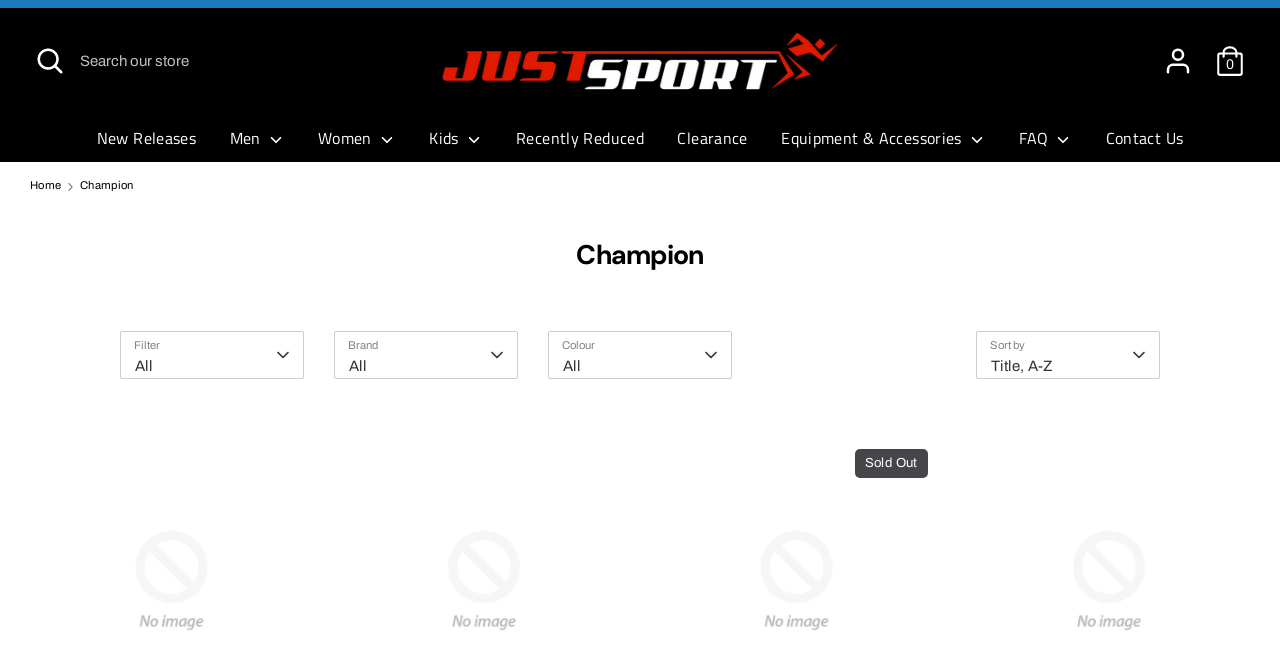

--- FILE ---
content_type: text/html; charset=utf-8
request_url: https://www.justsport.com.au/collections/champion
body_size: 58867
content:
<!doctype html>
<html class="no-js supports-no-cookies" lang="en">
<head>
  <meta charset="utf-8" />
<meta name="viewport" content="width=device-width,initial-scale=1.0" />
<meta http-equiv="X-UA-Compatible" content="IE=edge">

<link rel="preconnect" href="https://cdn.shopify.com" crossorigin>
<link rel="preconnect" href="https://fonts.shopify.com" crossorigin>
<link rel="preconnect" href="https://monorail-edge.shopifysvc.com"><link rel="preload" as="font" href="//www.justsport.com.au/cdn/fonts/dm_sans/dmsans_n7.97e21d81502002291ea1de8aefb79170c6946ce5.woff2" type="font/woff2" crossorigin>
<link rel="preload" as="font" href="//www.justsport.com.au/cdn/fonts/archivo/archivo_n4.dc8d917cc69af0a65ae04d01fd8eeab28a3573c9.woff2" type="font/woff2" crossorigin>
<link rel="preload" as="font" href="//www.justsport.com.au/cdn/fonts/titillium_web/titilliumweb_n4.dc3610b1c7b7eb152fc1ddefb77e83a0b84386b3.woff2" type="font/woff2" crossorigin>
<link rel="preload" as="font" href="//www.justsport.com.au/cdn/fonts/archivo_narrow/archivonarrow_i7.394cd4c9437ad9084e13f72957e92bfbe366a689.woff2" type="font/woff2" crossorigin><link rel="preload" as="font" href="//www.justsport.com.au/cdn/fonts/archivo/archivo_n7.651b020b3543640c100112be6f1c1b8e816c7f13.woff2" type="font/woff2" crossorigin><link rel="preload" as="font" href="//www.justsport.com.au/cdn/fonts/archivo/archivo_i4.37d8c4e02dc4f8e8b559f47082eb24a5c48c2908.woff2" type="font/woff2" crossorigin><link rel="preload" as="font" href="//www.justsport.com.au/cdn/fonts/archivo/archivo_i7.3dc798c6f261b8341dd97dd5c78d97d457c63517.woff2" type="font/woff2" crossorigin><link rel="preload" href="//www.justsport.com.au/cdn/shop/t/4/assets/vendor.js?v=41817386187007524081624583188" as="script">
<link rel="preload" href="//www.justsport.com.au/cdn/shop/t/4/assets/theme.js?v=7823820922875980861624583188" as="script"><link rel="canonical" href="https://www.justsport.com.au/collections/champion" />
  <!-- Boost 1.6.17 -->
  <meta name="theme-color" content="#e11a01">

  
  <title>
    Champion
    
    
    
      &ndash; Just Sport
    
  </title>

  <meta property="og:site_name" content="Just Sport">
<meta property="og:url" content="https://www.justsport.com.au/collections/champion">
<meta property="og:title" content="Champion">
<meta property="og:type" content="product.group">
<meta property="og:description" content="Just Sport"><meta name="twitter:card" content="summary_large_image">
<meta name="twitter:title" content="Champion">
<meta name="twitter:description" content="Just Sport">


  <link href="//www.justsport.com.au/cdn/shop/t/4/assets/styles.css?v=177165404805338718321766039653" rel="stylesheet" type="text/css" media="all" />

  <script>
    document.documentElement.className = document.documentElement.className.replace('no-js', 'js');
    window.theme = window.theme || {};
    window.slate = window.slate || {};
    theme.moneyFormat = "${{amount}}",
    theme.strings = {
      addToCart: "Add to Cart",
      unavailable: "Unavailable",
      addressError: "Error looking up that address",
      addressNoResults: "No results for that address",
      addressQueryLimit: "You have exceeded the Google API usage limit. Consider upgrading to a \u003ca href=\"https:\/\/developers.google.com\/maps\/premium\/usage-limits\"\u003ePremium Plan\u003c\/a\u003e.",
      authError: "There was a problem authenticating your Google Maps API Key.",
      addingToCart: "Adding",
      addedToCart: "Added",
      addedToCartPopupTitle: "Added:",
      addedToCartPopupItems: "Items",
      addedToCartPopupSubtotal: "Subtotal",
      addedToCartPopupGoToCart: "Checkout",
      cartTermsNotChecked: "You must agree to the terms and conditions before continuing.",
      searchLoading: "Loading",
      searchMoreResults: "See all results",
      searchNoResults: "No results",
      priceFrom: "From",
      quantityTooHigh: "You can only have [[ quantity ]] in your cart",
      onSale: "On Sale",
      soldOut: "Sold Out",
      unitPriceSeparator: " \/ ",
      close: "Close",
      cart_shipping_calculator_hide_calculator: "Hide shipping calculator",
      cart_shipping_calculator_title: "Get shipping estimates",
      cart_general_hide_note: "Hide instructions for seller",
      cart_general_show_note: "Add instructions for seller",
      previous: "Previous",
      next: "Next"
    }
    theme.routes = {
      account_login_url: '/account/login',
      account_register_url: '/account/register',
      account_addresses_url: '/account/addresses',
      search_url: '/search',
      cart_url: '/cart',
      cart_add_url: '/cart/add',
      cart_change_url: '/cart/change',
      product_recommendations_url: '/recommendations/products'
    }
    theme.settings = {
      uniformProductGridImagesEnabled: true,
      soldLabelEnabled: true,
      saleLabelEnabled: true,
      gridShowVendor: false
    }
  </script>

  

  <script>window.performance && window.performance.mark && window.performance.mark('shopify.content_for_header.start');</script><meta name="facebook-domain-verification" content="42zmlk1yvjdtstzi9bmw50amfum02q">
<meta name="google-site-verification" content="sUoHKS0fSZH3FkbblmxTPPyWNT7yMmCJMmCLxNhF8L4">
<meta id="shopify-digital-wallet" name="shopify-digital-wallet" content="/8693834/digital_wallets/dialog">
<meta name="shopify-checkout-api-token" content="6c58194329bbc63c55310da64ae29d30">
<meta id="in-context-paypal-metadata" data-shop-id="8693834" data-venmo-supported="false" data-environment="production" data-locale="en_US" data-paypal-v4="true" data-currency="AUD">
<link rel="alternate" type="application/atom+xml" title="Feed" href="/collections/champion.atom" />
<link rel="next" href="/collections/champion?page=2">
<link rel="alternate" type="application/json+oembed" href="https://www.justsport.com.au/collections/champion.oembed">
<script async="async" src="/checkouts/internal/preloads.js?locale=en-AU"></script>
<script id="shopify-features" type="application/json">{"accessToken":"6c58194329bbc63c55310da64ae29d30","betas":["rich-media-storefront-analytics"],"domain":"www.justsport.com.au","predictiveSearch":true,"shopId":8693834,"locale":"en"}</script>
<script>var Shopify = Shopify || {};
Shopify.shop = "justsport-australia.myshopify.com";
Shopify.locale = "en";
Shopify.currency = {"active":"AUD","rate":"1.0"};
Shopify.country = "AU";
Shopify.theme = {"name":"Boost","id":120315445315,"schema_name":"Boost","schema_version":"1.6.17","theme_store_id":863,"role":"main"};
Shopify.theme.handle = "null";
Shopify.theme.style = {"id":null,"handle":null};
Shopify.cdnHost = "www.justsport.com.au/cdn";
Shopify.routes = Shopify.routes || {};
Shopify.routes.root = "/";</script>
<script type="module">!function(o){(o.Shopify=o.Shopify||{}).modules=!0}(window);</script>
<script>!function(o){function n(){var o=[];function n(){o.push(Array.prototype.slice.apply(arguments))}return n.q=o,n}var t=o.Shopify=o.Shopify||{};t.loadFeatures=n(),t.autoloadFeatures=n()}(window);</script>
<script id="shop-js-analytics" type="application/json">{"pageType":"collection"}</script>
<script defer="defer" async type="module" src="//www.justsport.com.au/cdn/shopifycloud/shop-js/modules/v2/client.init-shop-cart-sync_C5BV16lS.en.esm.js"></script>
<script defer="defer" async type="module" src="//www.justsport.com.au/cdn/shopifycloud/shop-js/modules/v2/chunk.common_CygWptCX.esm.js"></script>
<script type="module">
  await import("//www.justsport.com.au/cdn/shopifycloud/shop-js/modules/v2/client.init-shop-cart-sync_C5BV16lS.en.esm.js");
await import("//www.justsport.com.au/cdn/shopifycloud/shop-js/modules/v2/chunk.common_CygWptCX.esm.js");

  window.Shopify.SignInWithShop?.initShopCartSync?.({"fedCMEnabled":true,"windoidEnabled":true});

</script>
<script>(function() {
  var isLoaded = false;
  function asyncLoad() {
    if (isLoaded) return;
    isLoaded = true;
    var urls = ["https:\/\/static.klaviyo.com\/onsite\/js\/klaviyo.js?company_id=VZ7n6J\u0026shop=justsport-australia.myshopify.com","https:\/\/static.klaviyo.com\/onsite\/js\/klaviyo.js?company_id=VZ7n6J\u0026shop=justsport-australia.myshopify.com","https:\/\/reconvert-cdn.com\/assets\/js\/store_reconvert_node.js?v=2\u0026scid=MDdhYmYyNmJhNzJhZTBjNDVmNmJmMDM0ZWVmODlmZDcuMWM2NDZkNWQ3YTYyOWQzNmIyOGU0ODgzZmRhZTA3ZWE=\u0026shop=justsport-australia.myshopify.com","https:\/\/chimpstatic.com\/mcjs-connected\/js\/users\/f73037726af57ca860585945b\/3ce5cd9bbdb941b4f734c2545.js?shop=justsport-australia.myshopify.com"];
    for (var i = 0; i < urls.length; i++) {
      var s = document.createElement('script');
      s.type = 'text/javascript';
      s.async = true;
      s.src = urls[i];
      var x = document.getElementsByTagName('script')[0];
      x.parentNode.insertBefore(s, x);
    }
  };
  if(window.attachEvent) {
    window.attachEvent('onload', asyncLoad);
  } else {
    window.addEventListener('load', asyncLoad, false);
  }
})();</script>
<script id="__st">var __st={"a":8693834,"offset":39600,"reqid":"b216f0b5-8eca-4513-b99f-0d128a371b54-1768720747","pageurl":"www.justsport.com.au\/collections\/champion","u":"6a48130fc264","p":"collection","rtyp":"collection","rid":270157611075};</script>
<script>window.ShopifyPaypalV4VisibilityTracking = true;</script>
<script id="captcha-bootstrap">!function(){'use strict';const t='contact',e='account',n='new_comment',o=[[t,t],['blogs',n],['comments',n],[t,'customer']],c=[[e,'customer_login'],[e,'guest_login'],[e,'recover_customer_password'],[e,'create_customer']],r=t=>t.map((([t,e])=>`form[action*='/${t}']:not([data-nocaptcha='true']) input[name='form_type'][value='${e}']`)).join(','),a=t=>()=>t?[...document.querySelectorAll(t)].map((t=>t.form)):[];function s(){const t=[...o],e=r(t);return a(e)}const i='password',u='form_key',d=['recaptcha-v3-token','g-recaptcha-response','h-captcha-response',i],f=()=>{try{return window.sessionStorage}catch{return}},m='__shopify_v',_=t=>t.elements[u];function p(t,e,n=!1){try{const o=window.sessionStorage,c=JSON.parse(o.getItem(e)),{data:r}=function(t){const{data:e,action:n}=t;return t[m]||n?{data:e,action:n}:{data:t,action:n}}(c);for(const[e,n]of Object.entries(r))t.elements[e]&&(t.elements[e].value=n);n&&o.removeItem(e)}catch(o){console.error('form repopulation failed',{error:o})}}const l='form_type',E='cptcha';function T(t){t.dataset[E]=!0}const w=window,h=w.document,L='Shopify',v='ce_forms',y='captcha';let A=!1;((t,e)=>{const n=(g='f06e6c50-85a8-45c8-87d0-21a2b65856fe',I='https://cdn.shopify.com/shopifycloud/storefront-forms-hcaptcha/ce_storefront_forms_captcha_hcaptcha.v1.5.2.iife.js',D={infoText:'Protected by hCaptcha',privacyText:'Privacy',termsText:'Terms'},(t,e,n)=>{const o=w[L][v],c=o.bindForm;if(c)return c(t,g,e,D).then(n);var r;o.q.push([[t,g,e,D],n]),r=I,A||(h.body.append(Object.assign(h.createElement('script'),{id:'captcha-provider',async:!0,src:r})),A=!0)});var g,I,D;w[L]=w[L]||{},w[L][v]=w[L][v]||{},w[L][v].q=[],w[L][y]=w[L][y]||{},w[L][y].protect=function(t,e){n(t,void 0,e),T(t)},Object.freeze(w[L][y]),function(t,e,n,w,h,L){const[v,y,A,g]=function(t,e,n){const i=e?o:[],u=t?c:[],d=[...i,...u],f=r(d),m=r(i),_=r(d.filter((([t,e])=>n.includes(e))));return[a(f),a(m),a(_),s()]}(w,h,L),I=t=>{const e=t.target;return e instanceof HTMLFormElement?e:e&&e.form},D=t=>v().includes(t);t.addEventListener('submit',(t=>{const e=I(t);if(!e)return;const n=D(e)&&!e.dataset.hcaptchaBound&&!e.dataset.recaptchaBound,o=_(e),c=g().includes(e)&&(!o||!o.value);(n||c)&&t.preventDefault(),c&&!n&&(function(t){try{if(!f())return;!function(t){const e=f();if(!e)return;const n=_(t);if(!n)return;const o=n.value;o&&e.removeItem(o)}(t);const e=Array.from(Array(32),(()=>Math.random().toString(36)[2])).join('');!function(t,e){_(t)||t.append(Object.assign(document.createElement('input'),{type:'hidden',name:u})),t.elements[u].value=e}(t,e),function(t,e){const n=f();if(!n)return;const o=[...t.querySelectorAll(`input[type='${i}']`)].map((({name:t})=>t)),c=[...d,...o],r={};for(const[a,s]of new FormData(t).entries())c.includes(a)||(r[a]=s);n.setItem(e,JSON.stringify({[m]:1,action:t.action,data:r}))}(t,e)}catch(e){console.error('failed to persist form',e)}}(e),e.submit())}));const S=(t,e)=>{t&&!t.dataset[E]&&(n(t,e.some((e=>e===t))),T(t))};for(const o of['focusin','change'])t.addEventListener(o,(t=>{const e=I(t);D(e)&&S(e,y())}));const B=e.get('form_key'),M=e.get(l),P=B&&M;t.addEventListener('DOMContentLoaded',(()=>{const t=y();if(P)for(const e of t)e.elements[l].value===M&&p(e,B);[...new Set([...A(),...v().filter((t=>'true'===t.dataset.shopifyCaptcha))])].forEach((e=>S(e,t)))}))}(h,new URLSearchParams(w.location.search),n,t,e,['guest_login'])})(!0,!0)}();</script>
<script integrity="sha256-4kQ18oKyAcykRKYeNunJcIwy7WH5gtpwJnB7kiuLZ1E=" data-source-attribution="shopify.loadfeatures" defer="defer" src="//www.justsport.com.au/cdn/shopifycloud/storefront/assets/storefront/load_feature-a0a9edcb.js" crossorigin="anonymous"></script>
<script data-source-attribution="shopify.dynamic_checkout.dynamic.init">var Shopify=Shopify||{};Shopify.PaymentButton=Shopify.PaymentButton||{isStorefrontPortableWallets:!0,init:function(){window.Shopify.PaymentButton.init=function(){};var t=document.createElement("script");t.src="https://www.justsport.com.au/cdn/shopifycloud/portable-wallets/latest/portable-wallets.en.js",t.type="module",document.head.appendChild(t)}};
</script>
<script data-source-attribution="shopify.dynamic_checkout.buyer_consent">
  function portableWalletsHideBuyerConsent(e){var t=document.getElementById("shopify-buyer-consent"),n=document.getElementById("shopify-subscription-policy-button");t&&n&&(t.classList.add("hidden"),t.setAttribute("aria-hidden","true"),n.removeEventListener("click",e))}function portableWalletsShowBuyerConsent(e){var t=document.getElementById("shopify-buyer-consent"),n=document.getElementById("shopify-subscription-policy-button");t&&n&&(t.classList.remove("hidden"),t.removeAttribute("aria-hidden"),n.addEventListener("click",e))}window.Shopify?.PaymentButton&&(window.Shopify.PaymentButton.hideBuyerConsent=portableWalletsHideBuyerConsent,window.Shopify.PaymentButton.showBuyerConsent=portableWalletsShowBuyerConsent);
</script>
<script>
  function portableWalletsCleanup(e){e&&e.src&&console.error("Failed to load portable wallets script "+e.src);var t=document.querySelectorAll("shopify-accelerated-checkout .shopify-payment-button__skeleton, shopify-accelerated-checkout-cart .wallet-cart-button__skeleton"),e=document.getElementById("shopify-buyer-consent");for(let e=0;e<t.length;e++)t[e].remove();e&&e.remove()}function portableWalletsNotLoadedAsModule(e){e instanceof ErrorEvent&&"string"==typeof e.message&&e.message.includes("import.meta")&&"string"==typeof e.filename&&e.filename.includes("portable-wallets")&&(window.removeEventListener("error",portableWalletsNotLoadedAsModule),window.Shopify.PaymentButton.failedToLoad=e,"loading"===document.readyState?document.addEventListener("DOMContentLoaded",window.Shopify.PaymentButton.init):window.Shopify.PaymentButton.init())}window.addEventListener("error",portableWalletsNotLoadedAsModule);
</script>

<script type="module" src="https://www.justsport.com.au/cdn/shopifycloud/portable-wallets/latest/portable-wallets.en.js" onError="portableWalletsCleanup(this)" crossorigin="anonymous"></script>
<script nomodule>
  document.addEventListener("DOMContentLoaded", portableWalletsCleanup);
</script>

<link id="shopify-accelerated-checkout-styles" rel="stylesheet" media="screen" href="https://www.justsport.com.au/cdn/shopifycloud/portable-wallets/latest/accelerated-checkout-backwards-compat.css" crossorigin="anonymous">
<style id="shopify-accelerated-checkout-cart">
        #shopify-buyer-consent {
  margin-top: 1em;
  display: inline-block;
  width: 100%;
}

#shopify-buyer-consent.hidden {
  display: none;
}

#shopify-subscription-policy-button {
  background: none;
  border: none;
  padding: 0;
  text-decoration: underline;
  font-size: inherit;
  cursor: pointer;
}

#shopify-subscription-policy-button::before {
  box-shadow: none;
}

      </style>

<script>window.performance && window.performance.mark && window.performance.mark('shopify.content_for_header.end');</script>
<meta name="google-site-verification" content="sUoHKS0fSZH3FkbblmxTPPyWNT7yMmCJMmCLxNhF8L4" />









 
<link href="https://monorail-edge.shopifysvc.com" rel="dns-prefetch">
<script>(function(){if ("sendBeacon" in navigator && "performance" in window) {try {var session_token_from_headers = performance.getEntriesByType('navigation')[0].serverTiming.find(x => x.name == '_s').description;} catch {var session_token_from_headers = undefined;}var session_cookie_matches = document.cookie.match(/_shopify_s=([^;]*)/);var session_token_from_cookie = session_cookie_matches && session_cookie_matches.length === 2 ? session_cookie_matches[1] : "";var session_token = session_token_from_headers || session_token_from_cookie || "";function handle_abandonment_event(e) {var entries = performance.getEntries().filter(function(entry) {return /monorail-edge.shopifysvc.com/.test(entry.name);});if (!window.abandonment_tracked && entries.length === 0) {window.abandonment_tracked = true;var currentMs = Date.now();var navigation_start = performance.timing.navigationStart;var payload = {shop_id: 8693834,url: window.location.href,navigation_start,duration: currentMs - navigation_start,session_token,page_type: "collection"};window.navigator.sendBeacon("https://monorail-edge.shopifysvc.com/v1/produce", JSON.stringify({schema_id: "online_store_buyer_site_abandonment/1.1",payload: payload,metadata: {event_created_at_ms: currentMs,event_sent_at_ms: currentMs}}));}}window.addEventListener('pagehide', handle_abandonment_event);}}());</script>
<script id="web-pixels-manager-setup">(function e(e,d,r,n,o){if(void 0===o&&(o={}),!Boolean(null===(a=null===(i=window.Shopify)||void 0===i?void 0:i.analytics)||void 0===a?void 0:a.replayQueue)){var i,a;window.Shopify=window.Shopify||{};var t=window.Shopify;t.analytics=t.analytics||{};var s=t.analytics;s.replayQueue=[],s.publish=function(e,d,r){return s.replayQueue.push([e,d,r]),!0};try{self.performance.mark("wpm:start")}catch(e){}var l=function(){var e={modern:/Edge?\/(1{2}[4-9]|1[2-9]\d|[2-9]\d{2}|\d{4,})\.\d+(\.\d+|)|Firefox\/(1{2}[4-9]|1[2-9]\d|[2-9]\d{2}|\d{4,})\.\d+(\.\d+|)|Chrom(ium|e)\/(9{2}|\d{3,})\.\d+(\.\d+|)|(Maci|X1{2}).+ Version\/(15\.\d+|(1[6-9]|[2-9]\d|\d{3,})\.\d+)([,.]\d+|)( \(\w+\)|)( Mobile\/\w+|) Safari\/|Chrome.+OPR\/(9{2}|\d{3,})\.\d+\.\d+|(CPU[ +]OS|iPhone[ +]OS|CPU[ +]iPhone|CPU IPhone OS|CPU iPad OS)[ +]+(15[._]\d+|(1[6-9]|[2-9]\d|\d{3,})[._]\d+)([._]\d+|)|Android:?[ /-](13[3-9]|1[4-9]\d|[2-9]\d{2}|\d{4,})(\.\d+|)(\.\d+|)|Android.+Firefox\/(13[5-9]|1[4-9]\d|[2-9]\d{2}|\d{4,})\.\d+(\.\d+|)|Android.+Chrom(ium|e)\/(13[3-9]|1[4-9]\d|[2-9]\d{2}|\d{4,})\.\d+(\.\d+|)|SamsungBrowser\/([2-9]\d|\d{3,})\.\d+/,legacy:/Edge?\/(1[6-9]|[2-9]\d|\d{3,})\.\d+(\.\d+|)|Firefox\/(5[4-9]|[6-9]\d|\d{3,})\.\d+(\.\d+|)|Chrom(ium|e)\/(5[1-9]|[6-9]\d|\d{3,})\.\d+(\.\d+|)([\d.]+$|.*Safari\/(?![\d.]+ Edge\/[\d.]+$))|(Maci|X1{2}).+ Version\/(10\.\d+|(1[1-9]|[2-9]\d|\d{3,})\.\d+)([,.]\d+|)( \(\w+\)|)( Mobile\/\w+|) Safari\/|Chrome.+OPR\/(3[89]|[4-9]\d|\d{3,})\.\d+\.\d+|(CPU[ +]OS|iPhone[ +]OS|CPU[ +]iPhone|CPU IPhone OS|CPU iPad OS)[ +]+(10[._]\d+|(1[1-9]|[2-9]\d|\d{3,})[._]\d+)([._]\d+|)|Android:?[ /-](13[3-9]|1[4-9]\d|[2-9]\d{2}|\d{4,})(\.\d+|)(\.\d+|)|Mobile Safari.+OPR\/([89]\d|\d{3,})\.\d+\.\d+|Android.+Firefox\/(13[5-9]|1[4-9]\d|[2-9]\d{2}|\d{4,})\.\d+(\.\d+|)|Android.+Chrom(ium|e)\/(13[3-9]|1[4-9]\d|[2-9]\d{2}|\d{4,})\.\d+(\.\d+|)|Android.+(UC? ?Browser|UCWEB|U3)[ /]?(15\.([5-9]|\d{2,})|(1[6-9]|[2-9]\d|\d{3,})\.\d+)\.\d+|SamsungBrowser\/(5\.\d+|([6-9]|\d{2,})\.\d+)|Android.+MQ{2}Browser\/(14(\.(9|\d{2,})|)|(1[5-9]|[2-9]\d|\d{3,})(\.\d+|))(\.\d+|)|K[Aa][Ii]OS\/(3\.\d+|([4-9]|\d{2,})\.\d+)(\.\d+|)/},d=e.modern,r=e.legacy,n=navigator.userAgent;return n.match(d)?"modern":n.match(r)?"legacy":"unknown"}(),u="modern"===l?"modern":"legacy",c=(null!=n?n:{modern:"",legacy:""})[u],f=function(e){return[e.baseUrl,"/wpm","/b",e.hashVersion,"modern"===e.buildTarget?"m":"l",".js"].join("")}({baseUrl:d,hashVersion:r,buildTarget:u}),m=function(e){var d=e.version,r=e.bundleTarget,n=e.surface,o=e.pageUrl,i=e.monorailEndpoint;return{emit:function(e){var a=e.status,t=e.errorMsg,s=(new Date).getTime(),l=JSON.stringify({metadata:{event_sent_at_ms:s},events:[{schema_id:"web_pixels_manager_load/3.1",payload:{version:d,bundle_target:r,page_url:o,status:a,surface:n,error_msg:t},metadata:{event_created_at_ms:s}}]});if(!i)return console&&console.warn&&console.warn("[Web Pixels Manager] No Monorail endpoint provided, skipping logging."),!1;try{return self.navigator.sendBeacon.bind(self.navigator)(i,l)}catch(e){}var u=new XMLHttpRequest;try{return u.open("POST",i,!0),u.setRequestHeader("Content-Type","text/plain"),u.send(l),!0}catch(e){return console&&console.warn&&console.warn("[Web Pixels Manager] Got an unhandled error while logging to Monorail."),!1}}}}({version:r,bundleTarget:l,surface:e.surface,pageUrl:self.location.href,monorailEndpoint:e.monorailEndpoint});try{o.browserTarget=l,function(e){var d=e.src,r=e.async,n=void 0===r||r,o=e.onload,i=e.onerror,a=e.sri,t=e.scriptDataAttributes,s=void 0===t?{}:t,l=document.createElement("script"),u=document.querySelector("head"),c=document.querySelector("body");if(l.async=n,l.src=d,a&&(l.integrity=a,l.crossOrigin="anonymous"),s)for(var f in s)if(Object.prototype.hasOwnProperty.call(s,f))try{l.dataset[f]=s[f]}catch(e){}if(o&&l.addEventListener("load",o),i&&l.addEventListener("error",i),u)u.appendChild(l);else{if(!c)throw new Error("Did not find a head or body element to append the script");c.appendChild(l)}}({src:f,async:!0,onload:function(){if(!function(){var e,d;return Boolean(null===(d=null===(e=window.Shopify)||void 0===e?void 0:e.analytics)||void 0===d?void 0:d.initialized)}()){var d=window.webPixelsManager.init(e)||void 0;if(d){var r=window.Shopify.analytics;r.replayQueue.forEach((function(e){var r=e[0],n=e[1],o=e[2];d.publishCustomEvent(r,n,o)})),r.replayQueue=[],r.publish=d.publishCustomEvent,r.visitor=d.visitor,r.initialized=!0}}},onerror:function(){return m.emit({status:"failed",errorMsg:"".concat(f," has failed to load")})},sri:function(e){var d=/^sha384-[A-Za-z0-9+/=]+$/;return"string"==typeof e&&d.test(e)}(c)?c:"",scriptDataAttributes:o}),m.emit({status:"loading"})}catch(e){m.emit({status:"failed",errorMsg:(null==e?void 0:e.message)||"Unknown error"})}}})({shopId: 8693834,storefrontBaseUrl: "https://www.justsport.com.au",extensionsBaseUrl: "https://extensions.shopifycdn.com/cdn/shopifycloud/web-pixels-manager",monorailEndpoint: "https://monorail-edge.shopifysvc.com/unstable/produce_batch",surface: "storefront-renderer",enabledBetaFlags: ["2dca8a86"],webPixelsConfigList: [{"id":"391905347","configuration":"{\"config\":\"{\\\"pixel_id\\\":\\\"AW-333303680\\\",\\\"target_country\\\":\\\"AU\\\",\\\"gtag_events\\\":[{\\\"type\\\":\\\"search\\\",\\\"action_label\\\":\\\"AW-333303680\\\/wVDzCLT-s-ACEICf954B\\\"},{\\\"type\\\":\\\"begin_checkout\\\",\\\"action_label\\\":\\\"AW-333303680\\\/G_CXCLH-s-ACEICf954B\\\"},{\\\"type\\\":\\\"view_item\\\",\\\"action_label\\\":[\\\"AW-333303680\\\/LC-gCKv-s-ACEICf954B\\\",\\\"MC-WHL0WJQKQ5\\\"]},{\\\"type\\\":\\\"purchase\\\",\\\"action_label\\\":[\\\"AW-333303680\\\/dN-lCKj-s-ACEICf954B\\\",\\\"MC-WHL0WJQKQ5\\\"]},{\\\"type\\\":\\\"page_view\\\",\\\"action_label\\\":[\\\"AW-333303680\\\/7Bu8CKX-s-ACEICf954B\\\",\\\"MC-WHL0WJQKQ5\\\"]},{\\\"type\\\":\\\"add_payment_info\\\",\\\"action_label\\\":\\\"AW-333303680\\\/g_COCLf-s-ACEICf954B\\\"},{\\\"type\\\":\\\"add_to_cart\\\",\\\"action_label\\\":\\\"AW-333303680\\\/0pfbCK7-s-ACEICf954B\\\"}],\\\"enable_monitoring_mode\\\":false}\"}","eventPayloadVersion":"v1","runtimeContext":"OPEN","scriptVersion":"b2a88bafab3e21179ed38636efcd8a93","type":"APP","apiClientId":1780363,"privacyPurposes":[],"dataSharingAdjustments":{"protectedCustomerApprovalScopes":["read_customer_address","read_customer_email","read_customer_name","read_customer_personal_data","read_customer_phone"]}},{"id":"149782595","configuration":"{\"pixel_id\":\"401364078071023\",\"pixel_type\":\"facebook_pixel\",\"metaapp_system_user_token\":\"-\"}","eventPayloadVersion":"v1","runtimeContext":"OPEN","scriptVersion":"ca16bc87fe92b6042fbaa3acc2fbdaa6","type":"APP","apiClientId":2329312,"privacyPurposes":["ANALYTICS","MARKETING","SALE_OF_DATA"],"dataSharingAdjustments":{"protectedCustomerApprovalScopes":["read_customer_address","read_customer_email","read_customer_name","read_customer_personal_data","read_customer_phone"]}},{"id":"101449795","eventPayloadVersion":"v1","runtimeContext":"LAX","scriptVersion":"1","type":"CUSTOM","privacyPurposes":["ANALYTICS"],"name":"Google Analytics tag (migrated)"},{"id":"shopify-app-pixel","configuration":"{}","eventPayloadVersion":"v1","runtimeContext":"STRICT","scriptVersion":"0450","apiClientId":"shopify-pixel","type":"APP","privacyPurposes":["ANALYTICS","MARKETING"]},{"id":"shopify-custom-pixel","eventPayloadVersion":"v1","runtimeContext":"LAX","scriptVersion":"0450","apiClientId":"shopify-pixel","type":"CUSTOM","privacyPurposes":["ANALYTICS","MARKETING"]}],isMerchantRequest: false,initData: {"shop":{"name":"Just Sport","paymentSettings":{"currencyCode":"AUD"},"myshopifyDomain":"justsport-australia.myshopify.com","countryCode":"AU","storefrontUrl":"https:\/\/www.justsport.com.au"},"customer":null,"cart":null,"checkout":null,"productVariants":[],"purchasingCompany":null},},"https://www.justsport.com.au/cdn","fcfee988w5aeb613cpc8e4bc33m6693e112",{"modern":"","legacy":""},{"shopId":"8693834","storefrontBaseUrl":"https:\/\/www.justsport.com.au","extensionBaseUrl":"https:\/\/extensions.shopifycdn.com\/cdn\/shopifycloud\/web-pixels-manager","surface":"storefront-renderer","enabledBetaFlags":"[\"2dca8a86\"]","isMerchantRequest":"false","hashVersion":"fcfee988w5aeb613cpc8e4bc33m6693e112","publish":"custom","events":"[[\"page_viewed\",{}],[\"collection_viewed\",{\"collection\":{\"id\":\"270157611075\",\"title\":\"Champion\",\"productVariants\":[{\"price\":{\"amount\":34.99,\"currencyCode\":\"AUD\"},\"product\":{\"title\":\"Champion - C Logo Tee - Men's Black\",\"vendor\":\"Just Sport\",\"id\":\"7342203633731\",\"untranslatedTitle\":\"Champion - C Logo Tee - Men's Black\",\"url\":\"\/products\/champion-c-logo-tee-mens-black-1\",\"type\":\"Mens Clothing\"},\"id\":\"41975721918531\",\"image\":null,\"sku\":\"19109\",\"title\":\"Small\",\"untranslatedTitle\":\"Small\"},{\"price\":{\"amount\":34.99,\"currencyCode\":\"AUD\"},\"product\":{\"title\":\"Champion - C Logo Tee - Men's Grey\",\"vendor\":\"Just Sport\",\"id\":\"7342203666499\",\"untranslatedTitle\":\"Champion - C Logo Tee - Men's Grey\",\"url\":\"\/products\/champion-c-logo-tee-mens-grey\",\"type\":\"Mens Clothing\"},\"id\":\"41975722049603\",\"image\":null,\"sku\":\"16773\",\"title\":\"Small\",\"untranslatedTitle\":\"Small\"},{\"price\":{\"amount\":34.99,\"currencyCode\":\"AUD\"},\"product\":{\"title\":\"Champion - Script Jersey Short - Men's Grey\",\"vendor\":\"Just Sport\",\"id\":\"7342203732035\",\"untranslatedTitle\":\"Champion - Script Jersey Short - Men's Grey\",\"url\":\"\/products\/champion-script-jersey-short-mens-grey-1\",\"type\":\"Mens Clothing\"},\"id\":\"41975722213443\",\"image\":null,\"sku\":\"18729\",\"title\":\"Short\",\"untranslatedTitle\":\"Short\"},{\"price\":{\"amount\":34.99,\"currencyCode\":\"AUD\"},\"product\":{\"title\":\"Champion - Script Short Sleeve Tee - Men's Navy\",\"vendor\":\"Just Sport\",\"id\":\"7342203830339\",\"untranslatedTitle\":\"Champion - Script Short Sleeve Tee - Men's Navy\",\"url\":\"\/products\/champion-script-short-sleeve-tee-mens-navy-1\",\"type\":\"Mens Clothing\"},\"id\":\"41975722803267\",\"image\":null,\"sku\":\"16676\",\"title\":\"Small\",\"untranslatedTitle\":\"Small\"},{\"price\":{\"amount\":34.99,\"currencyCode\":\"AUD\"},\"product\":{\"title\":\"Champion C Logo Jersey Shorts - Men's Grey\",\"vendor\":\"Champion\",\"id\":\"6789332533315\",\"untranslatedTitle\":\"Champion C Logo Jersey Shorts - Men's Grey\",\"url\":\"\/products\/champion-c-logo-jersey-shorts-mens-grey\",\"type\":\"Mens Clothing\"},\"id\":\"40431069298755\",\"image\":{\"src\":\"\/\/www.justsport.com.au\/cdn\/shop\/products\/79647070912542.webp?v=1678069855\"},\"sku\":\"9319868849630\",\"title\":\"Small\",\"untranslatedTitle\":\"Small\"},{\"price\":{\"amount\":34.99,\"currencyCode\":\"AUD\"},\"product\":{\"title\":\"CHAMPION C LOGO SHORT SLEEVE TEE - MENS - BLACK\",\"vendor\":\"Champion\",\"id\":\"6824890466371\",\"untranslatedTitle\":\"CHAMPION C LOGO SHORT SLEEVE TEE - MENS - BLACK\",\"url\":\"\/products\/champion-c-logo-tee-mens-black\",\"type\":\"Mens Clothing\"},\"id\":\"40562638094403\",\"image\":{\"src\":\"\/\/www.justsport.com.au\/cdn\/shop\/files\/AY68N_BLK_LT_1-removebg-preview.png?v=1709095819\"},\"sku\":\"19109\",\"title\":\"Small\",\"untranslatedTitle\":\"Small\"},{\"price\":{\"amount\":34.99,\"currencyCode\":\"AUD\"},\"product\":{\"title\":\"CHAMPION C LOGO SHORT SLEEVE TEE - MENS - GREY\",\"vendor\":\"Champion\",\"id\":\"6824892497987\",\"untranslatedTitle\":\"CHAMPION C LOGO SHORT SLEEVE TEE - MENS - GREY\",\"url\":\"\/products\/champion-c-logo-tee-men\",\"type\":\"Mens Clothing\"},\"id\":\"40562670567491\",\"image\":{\"src\":\"\/\/www.justsport.com.au\/cdn\/shop\/files\/ay68n_a3r_js_1-removebg-preview.png?v=1709095854\"},\"sku\":\"16773\",\"title\":\"Small\",\"untranslatedTitle\":\"Small\"},{\"price\":{\"amount\":34.99,\"currencyCode\":\"AUD\"},\"product\":{\"title\":\"CHAMPION C LOGO SHORT SLEEVE TEE - Mens - Red\",\"vendor\":\"Champion\",\"id\":\"6824895709251\",\"untranslatedTitle\":\"CHAMPION C LOGO SHORT SLEEVE TEE - Mens - Red\",\"url\":\"\/products\/champion-c-logo-tee-mens-red\",\"type\":\"Mens Clothing\"},\"id\":\"40562692456515\",\"image\":{\"src\":\"\/\/www.justsport.com.au\/cdn\/shop\/files\/AY68N_GJR_LT_1-removebg-preview.png?v=1710312188\"},\"sku\":\"18417\",\"title\":\"S\",\"untranslatedTitle\":\"S\"},{\"price\":{\"amount\":34.99,\"currencyCode\":\"AUD\"},\"product\":{\"title\":\"Champion C Logo Tee - Mens - Red\",\"vendor\":\"Just Sport\",\"id\":\"7342203928643\",\"untranslatedTitle\":\"Champion C Logo Tee - Mens - Red\",\"url\":\"\/products\/champion-c-logo-tee-mens-red-1\",\"type\":\"Mens Clothing\"},\"id\":\"41975723130947\",\"image\":null,\"sku\":\"18417\",\"title\":\"S\",\"untranslatedTitle\":\"S\"},{\"price\":{\"amount\":34.99,\"currencyCode\":\"AUD\"},\"product\":{\"title\":\"Champion Girls Script Play Short - Kids - Black\",\"vendor\":\"Champion\",\"id\":\"6824909209667\",\"untranslatedTitle\":\"Champion Girls Script Play Short - Kids - Black\",\"url\":\"\/products\/champion-girls-script-play-short-kids-black\",\"type\":\"Kids Apprel\"},\"id\":\"40562749538371\",\"image\":{\"src\":\"\/\/www.justsport.com.au\/cdn\/shop\/files\/kwnqn_blk_1.webp?v=1689925361\"},\"sku\":\"16359\",\"title\":\"10\",\"untranslatedTitle\":\"10\"},{\"price\":{\"amount\":39.99,\"currencyCode\":\"AUD\"},\"product\":{\"title\":\"Champion Girls Script Tight - Kids - Black\",\"vendor\":\"Champion\",\"id\":\"6824908718147\",\"untranslatedTitle\":\"Champion Girls Script Tight - Kids - Black\",\"url\":\"\/products\/champion-girls-script-tight-kids-black\",\"type\":\"Kids Apprel\"},\"id\":\"40562747015235\",\"image\":{\"src\":\"\/\/www.justsport.com.au\/cdn\/shop\/files\/KWPRN_BLK_1.webp?v=1689924796\"},\"sku\":\"17369\",\"title\":\"8\",\"untranslatedTitle\":\"8\"},{\"price\":{\"amount\":55.99,\"currencyCode\":\"AUD\"},\"product\":{\"title\":\"CHAMPION LIGHTWEIGHT COLOUR BLOCK HOODIE\",\"vendor\":\"Champion\",\"id\":\"6590039490627\",\"untranslatedTitle\":\"CHAMPION LIGHTWEIGHT COLOUR BLOCK HOODIE\",\"url\":\"\/products\/lightweight-terry-colour-block-hoodie-aw44n-e8b\",\"type\":\"Clearance Mens Clothing\"},\"id\":\"39487233556547\",\"image\":{\"src\":\"\/\/www.justsport.com.au\/cdn\/shop\/products\/CHAMPIONMENSLIGHTWEIGHTTERRYCOLOURBLOCKHOODIEAW44NE8B_1_2400x_b4e69b1a-0c06-438e-90bd-daba40bcfba9.png?v=1628915192\"},\"sku\":\"17123\",\"title\":\"S\",\"untranslatedTitle\":\"S\"},{\"price\":{\"amount\":59.99,\"currencyCode\":\"AUD\"},\"product\":{\"title\":\"Champion Lightweight Terry Colour Block Hoodie - Kids - Black\/White\",\"vendor\":\"Champion\",\"id\":\"6824908390467\",\"untranslatedTitle\":\"Champion Lightweight Terry Colour Block Hoodie - Kids - Black\/White\",\"url\":\"\/products\/champion-lightweight-terry-colour-block-hoodie-kids-black-white\",\"type\":\"Kids Apprel\"},\"id\":\"40562744557635\",\"image\":{\"src\":\"\/\/www.justsport.com.au\/cdn\/shop\/files\/KWC8N_BAW_1-removebg-preview.png?v=1709713434\"},\"sku\":\"15869\",\"title\":\"8\",\"untranslatedTitle\":\"8\"},{\"price\":{\"amount\":44.99,\"currencyCode\":\"AUD\"},\"product\":{\"title\":\"CHAMPION SCRIPT BIKE SHORT - WOMENS - BLACK\",\"vendor\":\"Champion\",\"id\":\"7391192907843\",\"untranslatedTitle\":\"CHAMPION SCRIPT BIKE SHORT - WOMENS - BLACK\",\"url\":\"\/products\/champion-script-bike-short-womens-black\",\"type\":\"Womens Clothing\"},\"id\":\"42176632127555\",\"image\":{\"src\":\"\/\/www.justsport.com.au\/cdn\/shop\/files\/CHAMPION_WOMENS_SCRIPT_BIKE_SHORT_CUM3N_BLK_4_720x_4ff82b76-23a5-4d6f-9cc9-4a490fdbc3d2.webp?v=1742697997\"},\"sku\":\"\",\"title\":\"XS\",\"untranslatedTitle\":\"XS\"},{\"price\":{\"amount\":54.99,\"currencyCode\":\"AUD\"},\"product\":{\"title\":\"Champion Script Hoodie - Kids - Brown\",\"vendor\":\"Champion\",\"id\":\"6824906850371\",\"untranslatedTitle\":\"Champion Script Hoodie - Kids - Brown\",\"url\":\"\/products\/champion-script-hoodie-kids-brown\",\"type\":\"Kids Apprel\"},\"id\":\"40562740625475\",\"image\":{\"src\":\"\/\/www.justsport.com.au\/cdn\/shop\/files\/20264554-31-FT-XL-removebg-preview.png?v=1710313049\"},\"sku\":\"17886\",\"title\":\"4\",\"untranslatedTitle\":\"4\"},{\"price\":{\"amount\":54.99,\"currencyCode\":\"AUD\"},\"product\":{\"title\":\"Champion Script Hoodie - Kids - Navy\",\"vendor\":\"Champion\",\"id\":\"6578656608323\",\"untranslatedTitle\":\"Champion Script Hoodie - Kids - Navy\",\"url\":\"\/products\/kx96nffd\",\"type\":\"Kids Apprel\"},\"id\":\"39448894701635\",\"image\":{\"src\":\"\/\/www.justsport.com.au\/cdn\/shop\/files\/kx96n_nav_ak_1_600x_crop_center_48d30639-a04c-4899-98d5-591fd980ef9e-removebg-preview.png?v=1710313519\"},\"sku\":\"00000870\",\"title\":\"6\",\"untranslatedTitle\":\"6\"},{\"price\":{\"amount\":74.99,\"currencyCode\":\"AUD\"},\"product\":{\"title\":\"CHAMPION SCRIPT HOODIE - MENS - CANOE\",\"vendor\":\"Champion\",\"id\":\"6578643304515\",\"untranslatedTitle\":\"CHAMPION SCRIPT HOODIE - MENS - CANOE\",\"url\":\"\/products\/ay79n\",\"type\":\"Mens Clothing\"},\"id\":\"39448851382339\",\"image\":{\"src\":\"\/\/www.justsport.com.au\/cdn\/shop\/files\/ay79n_ixs_ll_1-removebg-preview.png?v=1709095994\"},\"sku\":\"AY79N NVY S\",\"title\":\"S\",\"untranslatedTitle\":\"S\"},{\"price\":{\"amount\":29.99,\"currencyCode\":\"AUD\"},\"product\":{\"title\":\"CHAMPION SCRIPT RACERBACK SINGLET - WOMENS - BLACK\",\"vendor\":\"Champion\",\"id\":\"7391192776771\",\"untranslatedTitle\":\"CHAMPION SCRIPT RACERBACK SINGLET - WOMENS - BLACK\",\"url\":\"\/products\/champion-script-racerback-singlet-womens-black\",\"type\":\"Womens Clothing\"},\"id\":\"42176630194243\",\"image\":{\"src\":\"\/\/www.justsport.com.au\/cdn\/shop\/files\/superdry_sportstyle_graphic_boxy_tee-2_4d11b1d1-ee06-4afc-b730-fb25137e0388.webp?v=1742697704\"},\"sku\":\"\",\"title\":\"XS\",\"untranslatedTitle\":\"XS\"},{\"price\":{\"amount\":34.99,\"currencyCode\":\"AUD\"},\"product\":{\"title\":\"Champion Script Short Sleeve - Mens - Black\",\"vendor\":\"Champion\",\"id\":\"6824888008771\",\"untranslatedTitle\":\"Champion Script Short Sleeve - Mens - Black\",\"url\":\"\/products\/champion-script-short-sleeve-mens-black\",\"type\":\"Mens Clothing\"},\"id\":\"40562626625603\",\"image\":{\"src\":\"\/\/www.justsport.com.au\/cdn\/shop\/files\/AXQPN_BLK_LT_1-removebg-preview.png?v=1710312246\"},\"sku\":\"14745\",\"title\":\"S\",\"untranslatedTitle\":\"S\"},{\"price\":{\"amount\":34.99,\"currencyCode\":\"AUD\"},\"product\":{\"title\":\"CHAMPION SCRIPT SHORT SLEEVE TEE - Men's Grey\",\"vendor\":\"Champion\",\"id\":\"6824891940931\",\"untranslatedTitle\":\"CHAMPION SCRIPT SHORT SLEEVE TEE - Men's Grey\",\"url\":\"\/products\/champion-script-short-sleeve-tee-mens-grey\",\"type\":\"Mens Clothing\"},\"id\":\"40562657886275\",\"image\":{\"src\":\"\/\/www.justsport.com.au\/cdn\/shop\/files\/AXQPN_A3R_LT_1-removebg-preview.png?v=1709713347\"},\"sku\":\"19747\",\"title\":\"Small\",\"untranslatedTitle\":\"Small\"}]}}]]"});</script><script>
  window.ShopifyAnalytics = window.ShopifyAnalytics || {};
  window.ShopifyAnalytics.meta = window.ShopifyAnalytics.meta || {};
  window.ShopifyAnalytics.meta.currency = 'AUD';
  var meta = {"products":[{"id":7342203633731,"gid":"gid:\/\/shopify\/Product\/7342203633731","vendor":"Just Sport","type":"Mens Clothing","handle":"champion-c-logo-tee-mens-black-1","variants":[{"id":41975721918531,"price":3499,"name":"Champion - C Logo Tee - Men's Black - Small","public_title":"Small","sku":"19109"},{"id":41975721951299,"price":3499,"name":"Champion - C Logo Tee - Men's Black - Medium","public_title":"Medium","sku":"19110"},{"id":41975721984067,"price":3499,"name":"Champion - C Logo Tee - Men's Black - Large","public_title":"Large","sku":"19111"},{"id":41975722016835,"price":3499,"name":"Champion - C Logo Tee - Men's Black - Extra Large","public_title":"Extra Large","sku":"19112"}],"remote":false},{"id":7342203666499,"gid":"gid:\/\/shopify\/Product\/7342203666499","vendor":"Just Sport","type":"Mens Clothing","handle":"champion-c-logo-tee-mens-grey","variants":[{"id":41975722049603,"price":3499,"name":"Champion - C Logo Tee - Men's Grey - Small","public_title":"Small","sku":"16773"},{"id":41975722082371,"price":3499,"name":"Champion - C Logo Tee - Men's Grey - Medium","public_title":"Medium","sku":"16770"},{"id":41975722115139,"price":3499,"name":"Champion - C Logo Tee - Men's Grey - Large","public_title":"Large","sku":"16771"},{"id":41975722147907,"price":3499,"name":"Champion - C Logo Tee - Men's Grey - Extra Large","public_title":"Extra Large","sku":"16772"}],"remote":false},{"id":7342203732035,"gid":"gid:\/\/shopify\/Product\/7342203732035","vendor":"Just Sport","type":"Mens Clothing","handle":"champion-script-jersey-short-mens-grey-1","variants":[{"id":41975722213443,"price":3499,"name":"Champion - Script Jersey Short - Men's Grey - Short","public_title":"Short","sku":"18729"},{"id":41975722246211,"price":3499,"name":"Champion - Script Jersey Short - Men's Grey - Medium","public_title":"Medium","sku":"18730"},{"id":41975722278979,"price":3499,"name":"Champion - Script Jersey Short - Men's Grey - Large","public_title":"Large","sku":"18731"},{"id":41975722311747,"price":3499,"name":"Champion - Script Jersey Short - Men's Grey - Extra Large","public_title":"Extra Large","sku":"18732"},{"id":41975722344515,"price":3499,"name":"Champion - Script Jersey Short - Men's Grey - Extra Extra Large","public_title":"Extra Extra Large","sku":"18733"}],"remote":false},{"id":7342203830339,"gid":"gid:\/\/shopify\/Product\/7342203830339","vendor":"Just Sport","type":"Mens Clothing","handle":"champion-script-short-sleeve-tee-mens-navy-1","variants":[{"id":41975722803267,"price":3499,"name":"Champion - Script Short Sleeve Tee - Men's Navy - Small","public_title":"Small","sku":"16676"},{"id":41975722836035,"price":3499,"name":"Champion - Script Short Sleeve Tee - Men's Navy - Medium","public_title":"Medium","sku":"16677"},{"id":41975722868803,"price":3499,"name":"Champion - Script Short Sleeve Tee - Men's Navy - Large","public_title":"Large","sku":"16678"},{"id":41975722901571,"price":3499,"name":"Champion - Script Short Sleeve Tee - Men's Navy - Extra Large","public_title":"Extra Large","sku":"16679"}],"remote":false},{"id":6789332533315,"gid":"gid:\/\/shopify\/Product\/6789332533315","vendor":"Champion","type":"Mens Clothing","handle":"champion-c-logo-jersey-shorts-mens-grey","variants":[{"id":40431069298755,"price":3499,"name":"Champion C Logo Jersey Shorts - Men's Grey - Small","public_title":"Small","sku":"9319868849630"},{"id":40562718801987,"price":3499,"name":"Champion C Logo Jersey Shorts - Men's Grey - Medium","public_title":"Medium","sku":"15753"},{"id":40562718834755,"price":3499,"name":"Champion C Logo Jersey Shorts - Men's Grey - Large","public_title":"Large","sku":"15754"},{"id":40562718867523,"price":3499,"name":"Champion C Logo Jersey Shorts - Men's Grey - Extra Large","public_title":"Extra Large","sku":"15755"},{"id":40562718900291,"price":3499,"name":"Champion C Logo Jersey Shorts - Men's Grey - Extra Extra Large","public_title":"Extra Extra Large","sku":"15756"}],"remote":false},{"id":6824890466371,"gid":"gid:\/\/shopify\/Product\/6824890466371","vendor":"Champion","type":"Mens Clothing","handle":"champion-c-logo-tee-mens-black","variants":[{"id":40562638094403,"price":3499,"name":"CHAMPION C LOGO SHORT SLEEVE TEE - MENS - BLACK - Small","public_title":"Small","sku":"19109"},{"id":40562638127171,"price":3499,"name":"CHAMPION C LOGO SHORT SLEEVE TEE - MENS - BLACK - Medium","public_title":"Medium","sku":"19110"},{"id":40562638159939,"price":3499,"name":"CHAMPION C LOGO SHORT SLEEVE TEE - MENS - BLACK - Large","public_title":"Large","sku":"19111"},{"id":40562638192707,"price":3499,"name":"CHAMPION C LOGO SHORT SLEEVE TEE - MENS - BLACK - Extra Large","public_title":"Extra Large","sku":"19112"}],"remote":false},{"id":6824892497987,"gid":"gid:\/\/shopify\/Product\/6824892497987","vendor":"Champion","type":"Mens Clothing","handle":"champion-c-logo-tee-men","variants":[{"id":40562670567491,"price":3499,"name":"CHAMPION C LOGO SHORT SLEEVE TEE - MENS - GREY - Small","public_title":"Small","sku":"16773"},{"id":40562670600259,"price":3499,"name":"CHAMPION C LOGO SHORT SLEEVE TEE - MENS - GREY - Medium","public_title":"Medium","sku":"16770"},{"id":40562670633027,"price":3499,"name":"CHAMPION C LOGO SHORT SLEEVE TEE - MENS - GREY - Large","public_title":"Large","sku":"16771"},{"id":40562670665795,"price":3499,"name":"CHAMPION C LOGO SHORT SLEEVE TEE - MENS - GREY - Extra Large","public_title":"Extra Large","sku":"16772"}],"remote":false},{"id":6824895709251,"gid":"gid:\/\/shopify\/Product\/6824895709251","vendor":"Champion","type":"Mens Clothing","handle":"champion-c-logo-tee-mens-red","variants":[{"id":40562692456515,"price":3499,"name":"CHAMPION C LOGO SHORT SLEEVE TEE - Mens - Red - S","public_title":"S","sku":"18417"},{"id":40562692489283,"price":3499,"name":"CHAMPION C LOGO SHORT SLEEVE TEE - Mens - Red - M","public_title":"M","sku":"18418"},{"id":40562692522051,"price":3499,"name":"CHAMPION C LOGO SHORT SLEEVE TEE - Mens - Red - L","public_title":"L","sku":"18415"},{"id":40562692554819,"price":3499,"name":"CHAMPION C LOGO SHORT SLEEVE TEE - Mens - Red - XL","public_title":"XL","sku":"18416"}],"remote":false},{"id":7342203928643,"gid":"gid:\/\/shopify\/Product\/7342203928643","vendor":"Just Sport","type":"Mens Clothing","handle":"champion-c-logo-tee-mens-red-1","variants":[{"id":41975723130947,"price":3499,"name":"Champion C Logo Tee - Mens - Red - S","public_title":"S","sku":"18417"},{"id":41975723163715,"price":3499,"name":"Champion C Logo Tee - Mens - Red - L","public_title":"L","sku":"18415"},{"id":41975723196483,"price":3499,"name":"Champion C Logo Tee - Mens - Red - XL","public_title":"XL","sku":"18416"},{"id":41975723229251,"price":3499,"name":"Champion C Logo Tee - Mens - Red - M","public_title":"M","sku":"18418"}],"remote":false},{"id":6824909209667,"gid":"gid:\/\/shopify\/Product\/6824909209667","vendor":"Champion","type":"Kids Apprel","handle":"champion-girls-script-play-short-kids-black","variants":[{"id":40562749538371,"price":3499,"name":"Champion Girls Script Play Short - Kids - Black - 10","public_title":"10","sku":"16359"},{"id":40562749571139,"price":3499,"name":"Champion Girls Script Play Short - Kids - Black - 12","public_title":"12","sku":"16360"},{"id":40562749603907,"price":3499,"name":"Champion Girls Script Play Short - Kids - Black - 14","public_title":"14","sku":"16361"},{"id":40562749636675,"price":3499,"name":"Champion Girls Script Play Short - Kids - Black - 16","public_title":"16","sku":"16362"}],"remote":false},{"id":6824908718147,"gid":"gid:\/\/shopify\/Product\/6824908718147","vendor":"Champion","type":"Kids Apprel","handle":"champion-girls-script-tight-kids-black","variants":[{"id":40562747015235,"price":3999,"name":"Champion Girls Script Tight - Kids - Black - 8","public_title":"8","sku":"17369"},{"id":40562747048003,"price":3999,"name":"Champion Girls Script Tight - Kids - Black - 10","public_title":"10","sku":"17365"},{"id":40562747080771,"price":3999,"name":"Champion Girls Script Tight - Kids - Black - 12","public_title":"12","sku":"17366"},{"id":40562747113539,"price":3999,"name":"Champion Girls Script Tight - Kids - Black - 14","public_title":"14","sku":"17367"},{"id":40562747146307,"price":3999,"name":"Champion Girls Script Tight - Kids - Black - 16","public_title":"16","sku":"17368"}],"remote":false},{"id":6590039490627,"gid":"gid:\/\/shopify\/Product\/6590039490627","vendor":"Champion","type":"Clearance Mens Clothing","handle":"lightweight-terry-colour-block-hoodie-aw44n-e8b","variants":[{"id":39487233556547,"price":5599,"name":"CHAMPION LIGHTWEIGHT COLOUR BLOCK HOODIE - S","public_title":"S","sku":"17123"},{"id":39487233589315,"price":5599,"name":"CHAMPION LIGHTWEIGHT COLOUR BLOCK HOODIE - M","public_title":"M","sku":"17119"},{"id":39487233622083,"price":5599,"name":"CHAMPION LIGHTWEIGHT COLOUR BLOCK HOODIE - L","public_title":"L","sku":"17120"},{"id":39487233654851,"price":5599,"name":"CHAMPION LIGHTWEIGHT COLOUR BLOCK HOODIE - XL","public_title":"XL","sku":"17121"},{"id":39487233720387,"price":5599,"name":"CHAMPION LIGHTWEIGHT COLOUR BLOCK HOODIE - XXL","public_title":"XXL","sku":"17122"}],"remote":false},{"id":6824908390467,"gid":"gid:\/\/shopify\/Product\/6824908390467","vendor":"Champion","type":"Kids Apprel","handle":"champion-lightweight-terry-colour-block-hoodie-kids-black-white","variants":[{"id":40562744557635,"price":5999,"name":"Champion Lightweight Terry Colour Block Hoodie - Kids - Black\/White - 8","public_title":"8","sku":"15869"},{"id":40562744590403,"price":5999,"name":"Champion Lightweight Terry Colour Block Hoodie - Kids - Black\/White - 10","public_title":"10","sku":"15870"},{"id":40562744623171,"price":5999,"name":"Champion Lightweight Terry Colour Block Hoodie - Kids - Black\/White - 12","public_title":"12","sku":"15871"}],"remote":false},{"id":7391192907843,"gid":"gid:\/\/shopify\/Product\/7391192907843","vendor":"Champion","type":"Womens Clothing","handle":"champion-script-bike-short-womens-black","variants":[{"id":42176632127555,"price":4499,"name":"CHAMPION SCRIPT BIKE SHORT - WOMENS - BLACK - XS","public_title":"XS","sku":""},{"id":42176632160323,"price":4499,"name":"CHAMPION SCRIPT BIKE SHORT - WOMENS - BLACK - S","public_title":"S","sku":""},{"id":42176632193091,"price":4499,"name":"CHAMPION SCRIPT BIKE SHORT - WOMENS - BLACK - M","public_title":"M","sku":""}],"remote":false},{"id":6824906850371,"gid":"gid:\/\/shopify\/Product\/6824906850371","vendor":"Champion","type":"Kids Apprel","handle":"champion-script-hoodie-kids-brown","variants":[{"id":40562740625475,"price":5499,"name":"Champion Script Hoodie - Kids - Brown - 4","public_title":"4","sku":"17886"},{"id":40562740658243,"price":5499,"name":"Champion Script Hoodie - Kids - Brown - 6","public_title":"6","sku":"17887"},{"id":40562740691011,"price":5499,"name":"Champion Script Hoodie - Kids - Brown - 8","public_title":"8","sku":"17888"}],"remote":false},{"id":6578656608323,"gid":"gid:\/\/shopify\/Product\/6578656608323","vendor":"Champion","type":"Kids Apprel","handle":"kx96nffd","variants":[{"id":39448894701635,"price":5499,"name":"Champion Script Hoodie - Kids - Navy - 6","public_title":"6","sku":"00000870"},{"id":40562740101187,"price":5499,"name":"Champion Script Hoodie - Kids - Navy - 8","public_title":"8","sku":"10192"}],"remote":false},{"id":6578643304515,"gid":"gid:\/\/shopify\/Product\/6578643304515","vendor":"Champion","type":"Mens Clothing","handle":"ay79n","variants":[{"id":39448851382339,"price":7499,"name":"CHAMPION SCRIPT HOODIE - MENS - CANOE - S","public_title":"S","sku":"AY79N NVY S"},{"id":39448851415107,"price":7499,"name":"CHAMPION SCRIPT HOODIE - MENS - CANOE - XL","public_title":"XL","sku":"AY79N WHT XL"}],"remote":false},{"id":7391192776771,"gid":"gid:\/\/shopify\/Product\/7391192776771","vendor":"Champion","type":"Womens Clothing","handle":"champion-script-racerback-singlet-womens-black","variants":[{"id":42176630194243,"price":2999,"name":"CHAMPION SCRIPT RACERBACK SINGLET - WOMENS - BLACK - XS","public_title":"XS","sku":""},{"id":42176630227011,"price":2999,"name":"CHAMPION SCRIPT RACERBACK SINGLET - WOMENS - BLACK - S","public_title":"S","sku":""},{"id":42176630259779,"price":2999,"name":"CHAMPION SCRIPT RACERBACK SINGLET - WOMENS - BLACK - M","public_title":"M","sku":""},{"id":42176630292547,"price":2999,"name":"CHAMPION SCRIPT RACERBACK SINGLET - WOMENS - BLACK - L","public_title":"L","sku":""}],"remote":false},{"id":6824888008771,"gid":"gid:\/\/shopify\/Product\/6824888008771","vendor":"Champion","type":"Mens Clothing","handle":"champion-script-short-sleeve-mens-black","variants":[{"id":40562626625603,"price":3499,"name":"Champion Script Short Sleeve - Mens - Black - S","public_title":"S","sku":"14745"},{"id":40562626658371,"price":3499,"name":"Champion Script Short Sleeve - Mens - Black - M","public_title":"M","sku":"14746"},{"id":40562626691139,"price":3499,"name":"Champion Script Short Sleeve - Mens - Black - L","public_title":"L","sku":"14747"}],"remote":false},{"id":6824891940931,"gid":"gid:\/\/shopify\/Product\/6824891940931","vendor":"Champion","type":"Mens Clothing","handle":"champion-script-short-sleeve-tee-mens-grey","variants":[{"id":40562657886275,"price":3499,"name":"CHAMPION SCRIPT SHORT SLEEVE TEE - Men's Grey - Small","public_title":"Small","sku":"19747"},{"id":40562657919043,"price":3499,"name":"CHAMPION SCRIPT SHORT SLEEVE TEE - Men's Grey - Medium","public_title":"Medium","sku":"19748"},{"id":40562657951811,"price":3499,"name":"CHAMPION SCRIPT SHORT SLEEVE TEE - Men's Grey - Large","public_title":"Large","sku":"19749"},{"id":40562657984579,"price":3410,"name":"CHAMPION SCRIPT SHORT SLEEVE TEE - Men's Grey - Extra Large","public_title":"Extra Large","sku":"19750"},{"id":40562658017347,"price":3499,"name":"CHAMPION SCRIPT SHORT SLEEVE TEE - Men's Grey - Extra Extra Large","public_title":"Extra Extra Large","sku":"19746"}],"remote":false}],"page":{"pageType":"collection","resourceType":"collection","resourceId":270157611075,"requestId":"b216f0b5-8eca-4513-b99f-0d128a371b54-1768720747"}};
  for (var attr in meta) {
    window.ShopifyAnalytics.meta[attr] = meta[attr];
  }
</script>
<script class="analytics">
  (function () {
    var customDocumentWrite = function(content) {
      var jquery = null;

      if (window.jQuery) {
        jquery = window.jQuery;
      } else if (window.Checkout && window.Checkout.$) {
        jquery = window.Checkout.$;
      }

      if (jquery) {
        jquery('body').append(content);
      }
    };

    var hasLoggedConversion = function(token) {
      if (token) {
        return document.cookie.indexOf('loggedConversion=' + token) !== -1;
      }
      return false;
    }

    var setCookieIfConversion = function(token) {
      if (token) {
        var twoMonthsFromNow = new Date(Date.now());
        twoMonthsFromNow.setMonth(twoMonthsFromNow.getMonth() + 2);

        document.cookie = 'loggedConversion=' + token + '; expires=' + twoMonthsFromNow;
      }
    }

    var trekkie = window.ShopifyAnalytics.lib = window.trekkie = window.trekkie || [];
    if (trekkie.integrations) {
      return;
    }
    trekkie.methods = [
      'identify',
      'page',
      'ready',
      'track',
      'trackForm',
      'trackLink'
    ];
    trekkie.factory = function(method) {
      return function() {
        var args = Array.prototype.slice.call(arguments);
        args.unshift(method);
        trekkie.push(args);
        return trekkie;
      };
    };
    for (var i = 0; i < trekkie.methods.length; i++) {
      var key = trekkie.methods[i];
      trekkie[key] = trekkie.factory(key);
    }
    trekkie.load = function(config) {
      trekkie.config = config || {};
      trekkie.config.initialDocumentCookie = document.cookie;
      var first = document.getElementsByTagName('script')[0];
      var script = document.createElement('script');
      script.type = 'text/javascript';
      script.onerror = function(e) {
        var scriptFallback = document.createElement('script');
        scriptFallback.type = 'text/javascript';
        scriptFallback.onerror = function(error) {
                var Monorail = {
      produce: function produce(monorailDomain, schemaId, payload) {
        var currentMs = new Date().getTime();
        var event = {
          schema_id: schemaId,
          payload: payload,
          metadata: {
            event_created_at_ms: currentMs,
            event_sent_at_ms: currentMs
          }
        };
        return Monorail.sendRequest("https://" + monorailDomain + "/v1/produce", JSON.stringify(event));
      },
      sendRequest: function sendRequest(endpointUrl, payload) {
        // Try the sendBeacon API
        if (window && window.navigator && typeof window.navigator.sendBeacon === 'function' && typeof window.Blob === 'function' && !Monorail.isIos12()) {
          var blobData = new window.Blob([payload], {
            type: 'text/plain'
          });

          if (window.navigator.sendBeacon(endpointUrl, blobData)) {
            return true;
          } // sendBeacon was not successful

        } // XHR beacon

        var xhr = new XMLHttpRequest();

        try {
          xhr.open('POST', endpointUrl);
          xhr.setRequestHeader('Content-Type', 'text/plain');
          xhr.send(payload);
        } catch (e) {
          console.log(e);
        }

        return false;
      },
      isIos12: function isIos12() {
        return window.navigator.userAgent.lastIndexOf('iPhone; CPU iPhone OS 12_') !== -1 || window.navigator.userAgent.lastIndexOf('iPad; CPU OS 12_') !== -1;
      }
    };
    Monorail.produce('monorail-edge.shopifysvc.com',
      'trekkie_storefront_load_errors/1.1',
      {shop_id: 8693834,
      theme_id: 120315445315,
      app_name: "storefront",
      context_url: window.location.href,
      source_url: "//www.justsport.com.au/cdn/s/trekkie.storefront.cd680fe47e6c39ca5d5df5f0a32d569bc48c0f27.min.js"});

        };
        scriptFallback.async = true;
        scriptFallback.src = '//www.justsport.com.au/cdn/s/trekkie.storefront.cd680fe47e6c39ca5d5df5f0a32d569bc48c0f27.min.js';
        first.parentNode.insertBefore(scriptFallback, first);
      };
      script.async = true;
      script.src = '//www.justsport.com.au/cdn/s/trekkie.storefront.cd680fe47e6c39ca5d5df5f0a32d569bc48c0f27.min.js';
      first.parentNode.insertBefore(script, first);
    };
    trekkie.load(
      {"Trekkie":{"appName":"storefront","development":false,"defaultAttributes":{"shopId":8693834,"isMerchantRequest":null,"themeId":120315445315,"themeCityHash":"13332286243784751554","contentLanguage":"en","currency":"AUD","eventMetadataId":"b7413d53-091d-40a0-ac13-66294bbe1401"},"isServerSideCookieWritingEnabled":true,"monorailRegion":"shop_domain","enabledBetaFlags":["65f19447"]},"Session Attribution":{},"S2S":{"facebookCapiEnabled":true,"source":"trekkie-storefront-renderer","apiClientId":580111}}
    );

    var loaded = false;
    trekkie.ready(function() {
      if (loaded) return;
      loaded = true;

      window.ShopifyAnalytics.lib = window.trekkie;

      var originalDocumentWrite = document.write;
      document.write = customDocumentWrite;
      try { window.ShopifyAnalytics.merchantGoogleAnalytics.call(this); } catch(error) {};
      document.write = originalDocumentWrite;

      window.ShopifyAnalytics.lib.page(null,{"pageType":"collection","resourceType":"collection","resourceId":270157611075,"requestId":"b216f0b5-8eca-4513-b99f-0d128a371b54-1768720747","shopifyEmitted":true});

      var match = window.location.pathname.match(/checkouts\/(.+)\/(thank_you|post_purchase)/)
      var token = match? match[1]: undefined;
      if (!hasLoggedConversion(token)) {
        setCookieIfConversion(token);
        window.ShopifyAnalytics.lib.track("Viewed Product Category",{"currency":"AUD","category":"Collection: champion","collectionName":"champion","collectionId":270157611075,"nonInteraction":true},undefined,undefined,{"shopifyEmitted":true});
      }
    });


        var eventsListenerScript = document.createElement('script');
        eventsListenerScript.async = true;
        eventsListenerScript.src = "//www.justsport.com.au/cdn/shopifycloud/storefront/assets/shop_events_listener-3da45d37.js";
        document.getElementsByTagName('head')[0].appendChild(eventsListenerScript);

})();</script>
  <script>
  if (!window.ga || (window.ga && typeof window.ga !== 'function')) {
    window.ga = function ga() {
      (window.ga.q = window.ga.q || []).push(arguments);
      if (window.Shopify && window.Shopify.analytics && typeof window.Shopify.analytics.publish === 'function') {
        window.Shopify.analytics.publish("ga_stub_called", {}, {sendTo: "google_osp_migration"});
      }
      console.error("Shopify's Google Analytics stub called with:", Array.from(arguments), "\nSee https://help.shopify.com/manual/promoting-marketing/pixels/pixel-migration#google for more information.");
    };
    if (window.Shopify && window.Shopify.analytics && typeof window.Shopify.analytics.publish === 'function') {
      window.Shopify.analytics.publish("ga_stub_initialized", {}, {sendTo: "google_osp_migration"});
    }
  }
</script>
<script
  defer
  src="https://www.justsport.com.au/cdn/shopifycloud/perf-kit/shopify-perf-kit-3.0.4.min.js"
  data-application="storefront-renderer"
  data-shop-id="8693834"
  data-render-region="gcp-us-central1"
  data-page-type="collection"
  data-theme-instance-id="120315445315"
  data-theme-name="Boost"
  data-theme-version="1.6.17"
  data-monorail-region="shop_domain"
  data-resource-timing-sampling-rate="10"
  data-shs="true"
  data-shs-beacon="true"
  data-shs-export-with-fetch="true"
  data-shs-logs-sample-rate="1"
  data-shs-beacon-endpoint="https://www.justsport.com.au/api/collect"
></script>
</head>

<body id="champion" class="template-collection">

  <a class="in-page-link visually-hidden skip-link" href="#MainContent">Skip to content</a>

  <div id="shopify-section-header" class="shopify-section"><style data-shopify>
  .store-logo--image{
    max-width: 415px;
    width: 415px;
  }

  @media only screen and (max-width: 939px) {
    .store-logo--image {
      width: auto;
    }
  }

  
    .utils__item--search-icon,
    .settings-open-bar--small,
    .utils__right {
      width: calc(50% - (415px / 2));
    }
  
</style>
<div class="site-header docking-header" data-section-id="header" data-section-type="header" role="banner"><section class="announcement-bar"><a href="/collections/mizuno" class="announcement-bar__content container"></a></section><header class="header-content container">
      <div class="page-header page-width"><div class="docked-mobile-navigation-container">
        <div class="docked-mobile-navigation-container__inner"><div class="utils relative  utils--center">
          <!-- MOBILE BURGER -->
          <button class="btn btn--plain burger-icon feather-icon js-mobile-menu-icon hide-for-search" aria-label="Toggle menu">
            <svg aria-hidden="true" focusable="false" role="presentation" class="icon feather-menu" viewBox="0 0 24 24"><path d="M3 12h18M3 6h18M3 18h18"/></svg>
          </button>

            <!-- DESKTOP SEARCH -->
  
  

  <div class="utils__item search-bar desktop-only search-bar--open  live-search live-search--show-price live-search--show-vendor settings-open-bar desktop-only  settings-open-bar--small">
  <div class="search-bar__container">
    <button class="btn btn--plain feather-icon icon--header search-form__icon js-search-form-focus" aria-label="Open Search">
      <svg aria-hidden="true" focusable="false" role="presentation" class="icon feather-search" viewBox="0 0 24 24"><circle cx="10.5" cy="10.5" r="7.5"/><path d="M21 21l-5.2-5.2"/></svg>
    </button>
    <span class="icon-fallback-text">Search</span>

    <form class="search-form" action="/search" method="get" role="search" autocomplete="off">
      <input type="hidden" name="type" value="product,page" />
      <input type="hidden" name="options[prefix]" value="last" />
      <label for="open-search-bar " class="label-hidden">
        Search our store
      </label>
      <input type="search"
             name="q"
             id="open-search-bar "
             value=""
             placeholder="Search our store"
             class="search-form__input"
             autocomplete="off"
             autocorrect="off">
      <button type="submit" class="btn btn--plain search-form__button" aria-label="Search">
      </button>
    </form>

    

    <div class="search-bar__results">
    </div>
  </div>
</div>




<!-- LOGO / STORE NAME --><div class="h1 store-logo  hide-for-search  hide-for-search-mobile   store-logo--image store-logo-desktop--center store-logo-mobile--inline" itemscope itemtype="http://schema.org/Organization"><!-- DESKTOP LOGO -->
  <a href="/" itemprop="url" class="site-logo site-header__logo-image">
    <meta itemprop="name" content="Just Sport"><div class="rimage-outer-wrapper" style="max-width: 4144px; max-height: 759px">
  <div class="rimage-wrapper lazyload--placeholder" style="padding-top:18.315637065637066%">
    
    
    
      <img class="rimage__image lazyload fade-in "
      src="data:image/svg+xml,%3Csvg%20xmlns='http://www.w3.org/2000/svg'/%3E"
      data-src="//www.justsport.com.au/cdn/shop/files/JSLogo-02_{width}x.png?v=1624589078"
      data-widths="[180, 220, 300, 360, 460, 540, 720, 900, 1080, 1296, 1512, 1728, 2048]"
      data-aspectratio="5.459815546772068"
      data-sizes="auto"
      alt=""
       >
    

    <noscript>
      
      <img src="//www.justsport.com.au/cdn/shop/files/JSLogo-02_1024x1024.png?v=1624589078" alt="" class="rimage__image">
    </noscript>
  </div>
</div>



</a></div>
<div class="utils__right"><!-- CURRENCY CONVERTER -->
              <div class="utils__item utils__item--currency header-localization header-localization--desktop hide-for-search">
                <form method="post" action="/localization" id="localization_form_desktop-header" accept-charset="UTF-8" class="selectors-form" enctype="multipart/form-data"><input type="hidden" name="form_type" value="localization" /><input type="hidden" name="utf8" value="✓" /><input type="hidden" name="_method" value="put" /><input type="hidden" name="return_to" value="/collections/champion" /></form>
              </div><!-- ACCOUNT -->
            
              <div class="utils__item customer-account hide-for-search">
    <a href="/account" class="customer-account__parent-link feather-icon icon--header" aria-haspopup="true" aria-expanded="false" aria-label="Account"><svg aria-hidden="true" focusable="false" role="presentation" class="icon icon-account" viewBox="0 0 24 24"><path d="M20 21v-2a4 4 0 0 0-4-4H8a4 4 0 0 0-4 4v2"/><circle cx="12" cy="7" r="4"/></svg></a>
    <ul class="customer-account__menu">
      
        <li class="customer-account__link customer-login">
          <a href="/account/login">
            Log in
          </a>
        </li>
        <li class="customer-account__link customer-register">
          <a href="/account/register">
          Create an account
          </a>
        </li>
      
    </ul>
  </div>
            

            <!-- CART -->
            
            
            <div class="utils__item header-cart hide-for-search">
              <a href="/cart">
                <span class="feather-icon icon--header"><svg aria-hidden="true" focusable="false" role="presentation" class="icon feather-bag" viewBox="0 0 24 28"><rect x="1" y="7" width="22" height="20" rx="2" ry="2"/><path d="M6 10V6a5 4 2 0 1 12 0v4"/></svg></span>
                <span class="header-cart__count">0</span>
              </a>
              
            </div>
            
          </div>

        </div>

        
        </div>
        </div>
        
      </div>
    </header>

    
    <div class="docked-navigation-container docked-navigation-container--center">
    <div class="docked-navigation-container__inner">
    

    <section class="header-navigation container">
      <nav class="navigation__container page-width mobile-nav-no-margin-top">

        <!-- DOCKED NAV SEARCH CENTER LAYOUT--><div class="docking-header__utils docking-header__center-layout-search">
            <a href="/search" class="plain-link utils__item hide-for-search js-search-form-open" aria-label="Search">
              <span class="feather-icon icon--header">
                <svg aria-hidden="true" focusable="false" role="presentation" class="icon feather-search" viewBox="0 0 24 24"><circle cx="10.5" cy="10.5" r="7.5"/><path d="M21 21l-5.2-5.2"/></svg>
              </span>
              <span class="icon-fallback-text">Search</span>
            </a>
          </div><!-- MOBILE MENU UTILS -->
        <div class="mobile-menu-utils"><!-- MOBILE MENU LOCALIZATION -->
            <div class="utils__item utils__item--currency header-localization header-localization--mobile hide-for-search">
              <form method="post" action="/localization" id="localization_form_mobile-header" accept-charset="UTF-8" class="selectors-form" enctype="multipart/form-data"><input type="hidden" name="form_type" value="localization" /><input type="hidden" name="utf8" value="✓" /><input type="hidden" name="_method" value="put" /><input type="hidden" name="return_to" value="/collections/champion" /></form>
            </div><!-- MOBILE MENU CLOSE -->
          <button class="btn btn--plain close-mobile-menu js-close-mobile-menu" aria-label="Close">
            <span class="feather-icon icon--header">
              <svg aria-hidden="true" focusable="false" role="presentation" class="icon feather-x" viewBox="0 0 24 24"><path d="M18 6L6 18M6 6l12 12"/></svg>
            </span>
          </button>
        </div>

        <!-- MOBILE MENU SEARCH BAR -->
        <div class="mobile-menu-search-bar">
          <div class="utils__item search-bar mobile-only  search-bar--open  live-search live-search--show-price live-search--show-vendor mobile-menu-search">
  <div class="search-bar__container">
    <button class="btn btn--plain feather-icon icon--header search-form__icon js-search-form-focus" aria-label="Open Search">
      <svg aria-hidden="true" focusable="false" role="presentation" class="icon feather-search" viewBox="0 0 24 24"><circle cx="10.5" cy="10.5" r="7.5"/><path d="M21 21l-5.2-5.2"/></svg>
    </button>
    <span class="icon-fallback-text">Search</span>

    <form class="search-form" action="/search" method="get" role="search" autocomplete="off">
      <input type="hidden" name="type" value="product,page" />
      <input type="hidden" name="options[prefix]" value="last" />
      <label for="mobile-menu-search" class="label-hidden">
        Search our store
      </label>
      <input type="search"
             name="q"
             id="mobile-menu-search"
             value=""
             placeholder="Search our store"
             class="search-form__input"
             autocomplete="off"
             autocorrect="off">
      <button type="submit" class="btn btn--plain search-form__button" aria-label="Search">
      </button>
    </form>

    
  </div>
</div>



        </div>

        <!-- MOBILE MENU -->
        <ul class="nav mobile-site-nav">
          
            <li class="mobile-site-nav__item">
              <a href="/collections/new-releases" class="mobile-site-nav__link">
                New Releases
              </a>
              
              
            </li>
          
            <li class="mobile-site-nav__item">
              <a href="/collections/men" class="mobile-site-nav__link">
                Men
              </a>
              
                <button class="btn--plain feather-icon mobile-site-nav__icon" aria-label="Open dropdown menu"><svg aria-hidden="true" focusable="false" role="presentation" class="icon feather-icon feather-chevron-down" viewBox="0 0 24 24"><path d="M6 9l6 6 6-6"/></svg>
</button>
              
              
                <ul class="mobile-site-nav__menu">
                  
                    <li class="mobile-site-nav__item">
                      <a href="/collections/footwear" class="mobile-site-nav__link">
                        Footwear
                      </a>
                      
                        <button class="btn--plain feather-icon mobile-site-nav__icon" aria-haspopup="true" aria-expanded="false" aria-label="Open dropdown menu"><svg aria-hidden="true" focusable="false" role="presentation" class="icon feather-icon feather-chevron-down" viewBox="0 0 24 24"><path d="M6 9l6 6 6-6"/></svg>
</button>
                      
                      
                        <ul class="mobile-site-nav__menu">
                          
                            <li class="mobile-site-nav__item">
                              <a href="/collections/running" class="mobile-site-nav__link">
                                Running 
                              </a>
                            </li>
                          
                            <li class="mobile-site-nav__item">
                              <a href="/collections/nike" class="mobile-site-nav__link">
                                Sneakers
                              </a>
                            </li>
                          
                            <li class="mobile-site-nav__item">
                              <a href="/collections/football-shoes" class="mobile-site-nav__link">
                                Football Boots
                              </a>
                            </li>
                          
                        </ul>
                      
                    </li>
                  
                    <li class="mobile-site-nav__item">
                      <a href="/collections/clothing" class="mobile-site-nav__link">
                        Clothing
                      </a>
                      
                        <button class="btn--plain feather-icon mobile-site-nav__icon" aria-haspopup="true" aria-expanded="false" aria-label="Open dropdown menu"><svg aria-hidden="true" focusable="false" role="presentation" class="icon feather-icon feather-chevron-down" viewBox="0 0 24 24"><path d="M6 9l6 6 6-6"/></svg>
</button>
                      
                      
                        <ul class="mobile-site-nav__menu">
                          
                            <li class="mobile-site-nav__item">
                              <a href="/collections/tops" class="mobile-site-nav__link">
                                Tops
                              </a>
                            </li>
                          
                            <li class="mobile-site-nav__item">
                              <a href="/collections/bottoms" class="mobile-site-nav__link">
                                Bottoms
                              </a>
                            </li>
                          
                        </ul>
                      
                    </li>
                  
                </ul>
              
            </li>
          
            <li class="mobile-site-nav__item">
              <a href="/collections/women" class="mobile-site-nav__link">
                Women
              </a>
              
                <button class="btn--plain feather-icon mobile-site-nav__icon" aria-label="Open dropdown menu"><svg aria-hidden="true" focusable="false" role="presentation" class="icon feather-icon feather-chevron-down" viewBox="0 0 24 24"><path d="M6 9l6 6 6-6"/></svg>
</button>
              
              
                <ul class="mobile-site-nav__menu">
                  
                    <li class="mobile-site-nav__item">
                      <a href="/collections/womens-footwear" class="mobile-site-nav__link">
                        Footwear
                      </a>
                      
                      
                    </li>
                  
                    <li class="mobile-site-nav__item">
                      <a href="/collections/clothing-w" class="mobile-site-nav__link">
                        Clothing
                      </a>
                      
                        <button class="btn--plain feather-icon mobile-site-nav__icon" aria-haspopup="true" aria-expanded="false" aria-label="Open dropdown menu"><svg aria-hidden="true" focusable="false" role="presentation" class="icon feather-icon feather-chevron-down" viewBox="0 0 24 24"><path d="M6 9l6 6 6-6"/></svg>
</button>
                      
                      
                        <ul class="mobile-site-nav__menu">
                          
                            <li class="mobile-site-nav__item">
                              <a href="/collections/tops-1" class="mobile-site-nav__link">
                                Tops
                              </a>
                            </li>
                          
                            <li class="mobile-site-nav__item">
                              <a href="/collections/bottoms-w" class="mobile-site-nav__link">
                                Bottoms
                              </a>
                            </li>
                          
                        </ul>
                      
                    </li>
                  
                </ul>
              
            </li>
          
            <li class="mobile-site-nav__item">
              <a href="/collections/kids" class="mobile-site-nav__link">
                Kids
              </a>
              
                <button class="btn--plain feather-icon mobile-site-nav__icon" aria-label="Open dropdown menu"><svg aria-hidden="true" focusable="false" role="presentation" class="icon feather-icon feather-chevron-down" viewBox="0 0 24 24"><path d="M6 9l6 6 6-6"/></svg>
</button>
              
              
                <ul class="mobile-site-nav__menu">
                  
                    <li class="mobile-site-nav__item">
                      <a href="/collections/kids-footwear" class="mobile-site-nav__link">
                        Footwear
                      </a>
                      
                      
                    </li>
                  
                    <li class="mobile-site-nav__item">
                      <a href="/collections/kids-clothing" class="mobile-site-nav__link">
                        Clothing
                      </a>
                      
                        <button class="btn--plain feather-icon mobile-site-nav__icon" aria-haspopup="true" aria-expanded="false" aria-label="Open dropdown menu"><svg aria-hidden="true" focusable="false" role="presentation" class="icon feather-icon feather-chevron-down" viewBox="0 0 24 24"><path d="M6 9l6 6 6-6"/></svg>
</button>
                      
                      
                        <ul class="mobile-site-nav__menu">
                          
                            <li class="mobile-site-nav__item">
                              <a href="/collections/kids-tops" class="mobile-site-nav__link">
                                Tops
                              </a>
                            </li>
                          
                            <li class="mobile-site-nav__item">
                              <a href="/collections/kids-bottoms" class="mobile-site-nav__link">
                                Bottoms
                              </a>
                            </li>
                          
                        </ul>
                      
                    </li>
                  
                </ul>
              
            </li>
          
            <li class="mobile-site-nav__item">
              <a href="/collections/recently-reduced" class="mobile-site-nav__link">
                Recently Reduced
              </a>
              
              
            </li>
          
            <li class="mobile-site-nav__item">
              <a href="/collections/clearence-under-50" class="mobile-site-nav__link">
                Clearance
              </a>
              
              
            </li>
          
            <li class="mobile-site-nav__item">
              <a href="/collections/sporting-equipment-accessories" class="mobile-site-nav__link">
                Equipment & Accessories 
              </a>
              
                <button class="btn--plain feather-icon mobile-site-nav__icon" aria-label="Open dropdown menu"><svg aria-hidden="true" focusable="false" role="presentation" class="icon feather-icon feather-chevron-down" viewBox="0 0 24 24"><path d="M6 9l6 6 6-6"/></svg>
</button>
              
              
                <ul class="mobile-site-nav__menu">
                  
                    <li class="mobile-site-nav__item">
                      <a href="/collections/gym-equipment" class="mobile-site-nav__link">
                        Gym Equipment
                      </a>
                      
                      
                    </li>
                  
                    <li class="mobile-site-nav__item">
                      <a href="/collections/sporting-equipment-1" class="mobile-site-nav__link">
                        Accessories
                      </a>
                      
                      
                    </li>
                  
                    <li class="mobile-site-nav__item">
                      <a href="/collections/hats" class="mobile-site-nav__link">
                        Hats
                      </a>
                      
                      
                    </li>
                  
                    <li class="mobile-site-nav__item">
                      <a href="/collections/bags-backpacks" class="mobile-site-nav__link">
                        Bags & Backpacks
                      </a>
                      
                      
                    </li>
                  
                    <li class="mobile-site-nav__item">
                      <a href="/collections/socks" class="mobile-site-nav__link">
                        Socks
                      </a>
                      
                      
                    </li>
                  
                </ul>
              
            </li>
          
            <li class="mobile-site-nav__item">
              <a href="/" class="mobile-site-nav__link">
                FAQ
              </a>
              
                <button class="btn--plain feather-icon mobile-site-nav__icon" aria-label="Open dropdown menu"><svg aria-hidden="true" focusable="false" role="presentation" class="icon feather-icon feather-chevron-down" viewBox="0 0 24 24"><path d="M6 9l6 6 6-6"/></svg>
</button>
              
              
                <ul class="mobile-site-nav__menu">
                  
                    <li class="mobile-site-nav__item">
                      <a href="/pages/delivery" class="mobile-site-nav__link">
                        Delivery
                      </a>
                      
                      
                    </li>
                  
                    <li class="mobile-site-nav__item">
                      <a href="/pages/returns-and-exchanges" class="mobile-site-nav__link">
                        Returns & Exchanges
                      </a>
                      
                      
                    </li>
                  
                    <li class="mobile-site-nav__item">
                      <a href="/pages/policies" class="mobile-site-nav__link">
                        Policies
                      </a>
                      
                      
                    </li>
                  
                    <li class="mobile-site-nav__item">
                      <a href="/pages/size-guides" class="mobile-site-nav__link">
                        Size Guides
                      </a>
                      
                      
                    </li>
                  
                    <li class="mobile-site-nav__item">
                      <a href="/pages/zippay" class="mobile-site-nav__link">
                        Pay Later with zipPay
                      </a>
                      
                      
                    </li>
                  
                </ul>
              
            </li>
          
            <li class="mobile-site-nav__item">
              <a href="/pages/contact-us" class="mobile-site-nav__link">
                Contact Us
              </a>
              
              
            </li>
          
        </ul>

        <div class="header-social-icons">
          


        </div>

        <!-- MAIN MENU -->
        <ul class="nav site-nav  site-nav--center">
          

              <li class="site-nav__item ">
                <a href="/collections/new-releases" class="site-nav__link">New Releases</a>
              </li>
            
          

<li class="site-nav__item site-nav__item--has-dropdown
                        
                        site-nav__item--megadropdown">
                <a href="/collections/men" class="site-nav__link" aria-haspopup="true" aria-expanded="false">
                  Men
                  <span class="feather-icon site-nav__icon"><svg aria-hidden="true" focusable="false" role="presentation" class="icon feather-icon feather-chevron-down" viewBox="0 0 24 24"><path d="M6 9l6 6 6-6"/></svg>
</span>
                </a>
                  <div class="site-nav__dropdown js-mobile-menu-dropdown mega-dropdown container">
                    <div class="page-width">
                      

                      <ul class="mega-dropdown__container grid grid--uniform">
                        
                          <li class="mega-dropdown__item grid__item one-quarter ">
                            <a href="/collections/footwear" class="site-nav__link site-nav__dropdown-heading">Footwear</a>
                            <div class="site-nav__submenu">
                              <ul class="site-nav__submenu-container">
                                
                                  
                                  <li class="mega-dropdown__subitem">
                                    <a href="/collections/running" class="site-nav__link site-nav__dropdown-link">Running </a>
                                  </li>
                                
                                  
                                  <li class="mega-dropdown__subitem">
                                    <a href="/collections/nike" class="site-nav__link site-nav__dropdown-link">Sneakers</a>
                                  </li>
                                
                                  
                                  <li class="mega-dropdown__subitem">
                                    <a href="/collections/football-shoes" class="site-nav__link site-nav__dropdown-link">Football Boots</a>
                                  </li>
                                
                              </ul>
                            </div>
                          </li>
                        
                          <li class="mega-dropdown__item grid__item one-quarter ">
                            <a href="/collections/clothing" class="site-nav__link site-nav__dropdown-heading">Clothing</a>
                            <div class="site-nav__submenu">
                              <ul class="site-nav__submenu-container">
                                
                                  
                                  <li class="mega-dropdown__subitem">
                                    <a href="/collections/tops" class="site-nav__link site-nav__dropdown-link">Tops</a>
                                  </li>
                                
                                  
                                  <li class="mega-dropdown__subitem">
                                    <a href="/collections/bottoms" class="site-nav__link site-nav__dropdown-link">Bottoms</a>
                                  </li>
                                
                              </ul>
                            </div>
                          </li>
                        
                      </ul>

                      

                    </div>
                  </div>
                
              </li>
            
          

<li class="site-nav__item site-nav__item--has-dropdown
                        
                        site-nav__item--megadropdown">
                <a href="/collections/women" class="site-nav__link" aria-haspopup="true" aria-expanded="false">
                  Women
                  <span class="feather-icon site-nav__icon"><svg aria-hidden="true" focusable="false" role="presentation" class="icon feather-icon feather-chevron-down" viewBox="0 0 24 24"><path d="M6 9l6 6 6-6"/></svg>
</span>
                </a>
                  <div class="site-nav__dropdown js-mobile-menu-dropdown mega-dropdown container">
                    <div class="page-width">
                      

                      <ul class="mega-dropdown__container grid grid--uniform">
                        
                          <li class="mega-dropdown__item grid__item one-quarter ">
                            <a href="/collections/womens-footwear" class="site-nav__link site-nav__dropdown-heading">Footwear</a>
                            <div class="site-nav__submenu">
                              <ul class="site-nav__submenu-container">
                                
                              </ul>
                            </div>
                          </li>
                        
                          <li class="mega-dropdown__item grid__item one-quarter ">
                            <a href="/collections/clothing-w" class="site-nav__link site-nav__dropdown-heading">Clothing</a>
                            <div class="site-nav__submenu">
                              <ul class="site-nav__submenu-container">
                                
                                  
                                  <li class="mega-dropdown__subitem">
                                    <a href="/collections/tops-1" class="site-nav__link site-nav__dropdown-link">Tops</a>
                                  </li>
                                
                                  
                                  <li class="mega-dropdown__subitem">
                                    <a href="/collections/bottoms-w" class="site-nav__link site-nav__dropdown-link">Bottoms</a>
                                  </li>
                                
                              </ul>
                            </div>
                          </li>
                        
                      </ul>

                      

                    </div>
                  </div>
                
              </li>
            
          

<li class="site-nav__item site-nav__item--has-dropdown
                        
                        site-nav__item--megadropdown">
                <a href="/collections/kids" class="site-nav__link" aria-haspopup="true" aria-expanded="false">
                  Kids
                  <span class="feather-icon site-nav__icon"><svg aria-hidden="true" focusable="false" role="presentation" class="icon feather-icon feather-chevron-down" viewBox="0 0 24 24"><path d="M6 9l6 6 6-6"/></svg>
</span>
                </a>
                  <div class="site-nav__dropdown js-mobile-menu-dropdown mega-dropdown container">
                    <div class="page-width">
                      

                      <ul class="mega-dropdown__container grid grid--uniform">
                        
                          <li class="mega-dropdown__item grid__item one-quarter ">
                            <a href="/collections/kids-footwear" class="site-nav__link site-nav__dropdown-heading">Footwear</a>
                            <div class="site-nav__submenu">
                              <ul class="site-nav__submenu-container">
                                
                              </ul>
                            </div>
                          </li>
                        
                          <li class="mega-dropdown__item grid__item one-quarter ">
                            <a href="/collections/kids-clothing" class="site-nav__link site-nav__dropdown-heading">Clothing</a>
                            <div class="site-nav__submenu">
                              <ul class="site-nav__submenu-container">
                                
                                  
                                  <li class="mega-dropdown__subitem">
                                    <a href="/collections/kids-tops" class="site-nav__link site-nav__dropdown-link">Tops</a>
                                  </li>
                                
                                  
                                  <li class="mega-dropdown__subitem">
                                    <a href="/collections/kids-bottoms" class="site-nav__link site-nav__dropdown-link">Bottoms</a>
                                  </li>
                                
                              </ul>
                            </div>
                          </li>
                        
                      </ul>

                      

                    </div>
                  </div>
                
              </li>
            
          

              <li class="site-nav__item ">
                <a href="/collections/recently-reduced" class="site-nav__link">Recently Reduced</a>
              </li>
            
          

              <li class="site-nav__item ">
                <a href="/collections/clearence-under-50" class="site-nav__link">Clearance</a>
              </li>
            
          

<li class="site-nav__item site-nav__item--has-dropdown
                        
                        site-nav__item--smalldropdown">
                <a href="/collections/sporting-equipment-accessories" class="site-nav__link" aria-haspopup="true" aria-expanded="false">
                  Equipment & Accessories 
                  <span class="feather-icon site-nav__icon"><svg aria-hidden="true" focusable="false" role="presentation" class="icon feather-icon feather-chevron-down" viewBox="0 0 24 24"><path d="M6 9l6 6 6-6"/></svg>
</span>
                </a>
                  <div class="site-nav__dropdown  js-mobile-menu-dropdown small-dropdown">
                    

                    <ul class="small-dropdown__container">
                      
                        <li class="small-dropdown__item ">
                          
                            <a href="/collections/gym-equipment" class="site-nav__link site-nav__dropdown-link">Gym Equipment</a>
                          
                        </li>
                      
                        <li class="small-dropdown__item ">
                          
                            <a href="/collections/sporting-equipment-1" class="site-nav__link site-nav__dropdown-link">Accessories</a>
                          
                        </li>
                      
                        <li class="small-dropdown__item ">
                          
                            <a href="/collections/hats" class="site-nav__link site-nav__dropdown-link">Hats</a>
                          
                        </li>
                      
                        <li class="small-dropdown__item ">
                          
                            <a href="/collections/bags-backpacks" class="site-nav__link site-nav__dropdown-link">Bags & Backpacks</a>
                          
                        </li>
                      
                        <li class="small-dropdown__item ">
                          
                            <a href="/collections/socks" class="site-nav__link site-nav__dropdown-link">Socks</a>
                          
                        </li>
                      
                    </ul>

                      
                  </div>
                
              </li>
            
          

<li class="site-nav__item site-nav__item--has-dropdown
                        
                        site-nav__item--smalldropdown">
                <a href="/" class="site-nav__link" aria-haspopup="true" aria-expanded="false">
                  FAQ
                  <span class="feather-icon site-nav__icon"><svg aria-hidden="true" focusable="false" role="presentation" class="icon feather-icon feather-chevron-down" viewBox="0 0 24 24"><path d="M6 9l6 6 6-6"/></svg>
</span>
                </a>
                  <div class="site-nav__dropdown  js-mobile-menu-dropdown small-dropdown">
                    

                    <ul class="small-dropdown__container">
                      
                        <li class="small-dropdown__item ">
                          
                            <a href="/pages/delivery" class="site-nav__link site-nav__dropdown-link">Delivery</a>
                          
                        </li>
                      
                        <li class="small-dropdown__item ">
                          
                            <a href="/pages/returns-and-exchanges" class="site-nav__link site-nav__dropdown-link">Returns & Exchanges</a>
                          
                        </li>
                      
                        <li class="small-dropdown__item ">
                          
                            <a href="/pages/policies" class="site-nav__link site-nav__dropdown-link">Policies</a>
                          
                        </li>
                      
                        <li class="small-dropdown__item ">
                          
                            <a href="/pages/size-guides" class="site-nav__link site-nav__dropdown-link">Size Guides</a>
                          
                        </li>
                      
                        <li class="small-dropdown__item ">
                          
                            <a href="/pages/zippay" class="site-nav__link site-nav__dropdown-link">Pay Later with zipPay</a>
                          
                        </li>
                      
                    </ul>

                      
                  </div>
                
              </li>
            
          

              <li class="site-nav__item ">
                <a href="/pages/contact-us" class="site-nav__link">Contact Us</a>
              </li>
            
          

          <li class="site-nav__item site-nav__more-links more-links site-nav__invisible site-nav__item--has-dropdown">
            <a href="#" class="site-nav__link" aria-haspopup="true" aria-expanded="false">
              More links
              <span class="feather-icon site-nav__icon"><svg aria-hidden="true" focusable="false" role="presentation" class="icon feather-icon feather-chevron-down" viewBox="0 0 24 24"><path d="M6 9l6 6 6-6"/></svg>
</span>
            </a>
            <div class="site-nav__dropdown small-dropdown more-links-dropdown">
              <div class="page-width relative">
                <ul class="small-dropdown__container"></ul>
                <div class="more-links__dropdown-container"></div>
              </div>
            </div>
          </li>
        </ul>

        
          <div class="docking-header__utils utils">
            <!-- DOCKED NAV SEARCH LEFT LAYOUT -->
            <div class="docking-header__left-layout-search">
              <a href="/search" class="plain-link utils__item hide-for-search js-search-form-open" aria-label="Search">
                <span class="feather-icon icon--header">
                  <svg aria-hidden="true" focusable="false" role="presentation" class="icon feather-search" viewBox="0 0 24 24"><circle cx="10.5" cy="10.5" r="7.5"/><path d="M21 21l-5.2-5.2"/></svg>
                </span>
                <span class="icon-fallback-text">Search</span>
              </a>
            </div>

            

            <div class="utils__item search-bar desktop-only search-bar--fadein  live-search live-search--show-price live-search--show-vendor settings-closed-bar">
  <div class="search-bar__container">
    <button class="btn btn--plain feather-icon icon--header search-form__icon js-search-form-focus" aria-label="Open Search">
      <svg aria-hidden="true" focusable="false" role="presentation" class="icon feather-search" viewBox="0 0 24 24"><circle cx="10.5" cy="10.5" r="7.5"/><path d="M21 21l-5.2-5.2"/></svg>
    </button>
    <span class="icon-fallback-text">Search</span>

    <form class="search-form" action="/search" method="get" role="search" autocomplete="off">
      <input type="hidden" name="type" value="product,page" />
      <input type="hidden" name="options[prefix]" value="last" />
      <label for="closed-docked-search" class="label-hidden">
        Search our store
      </label>
      <input type="search"
             name="q"
             id="closed-docked-search"
             value=""
             placeholder="Search our store"
             class="search-form__input"
             autocomplete="off"
             autocorrect="off">
      <button type="submit" class="btn btn--plain search-form__button" aria-label="Search">
      </button>
    </form>

    

    <div class="search-bar__results">
    </div>
  </div>
</div>




            <!-- DOCKED ACCOUNT -->
            
              <div class="utils__item customer-account hide-for-search">
    <a href="/account" class="customer-account__parent-link feather-icon icon--header" aria-haspopup="true" aria-expanded="false" aria-label="Account"><svg aria-hidden="true" focusable="false" role="presentation" class="icon icon-account" viewBox="0 0 24 24"><path d="M20 21v-2a4 4 0 0 0-4-4H8a4 4 0 0 0-4 4v2"/><circle cx="12" cy="7" r="4"/></svg></a>
    <ul class="customer-account__menu">
      
        <li class="customer-account__link customer-login">
          <a href="/account/login">
            Log in
          </a>
        </li>
        <li class="customer-account__link customer-register">
          <a href="/account/register">
          Create an account
          </a>
        </li>
      
    </ul>
  </div>
            

            <!-- DOCKED NAV CART -->
            
            <div class="utils__item header-cart hide-for-search">
              <a href="/cart">
                <span class="feather-icon icon--header"><svg aria-hidden="true" focusable="false" role="presentation" class="icon feather-bag" viewBox="0 0 24 28"><rect x="1" y="7" width="22" height="20" rx="2" ry="2"/><path d="M6 10V6a5 4 2 0 1 12 0v4"/></svg></span>
                <span class="header-cart__count">0</span>
              </a>
              
            </div>
            
          </div>
        
      </nav>
    </section>
    <!-- MOBILE OPEN SEARCH -->
    
      

      <div class="utils__item search-bar mobile-only  search-bar--open  live-search live-search--show-price live-search--show-vendor search-bar--open search-bar--open-mobile">
  <div class="search-bar__container">
    <button class="btn btn--plain feather-icon icon--header search-form__icon js-search-form-focus" aria-label="Open Search">
      <svg aria-hidden="true" focusable="false" role="presentation" class="icon feather-search" viewBox="0 0 24 24"><circle cx="10.5" cy="10.5" r="7.5"/><path d="M21 21l-5.2-5.2"/></svg>
    </button>
    <span class="icon-fallback-text">Search</span>

    <form class="search-form" action="/search" method="get" role="search" autocomplete="off">
      <input type="hidden" name="type" value="product,page" />
      <input type="hidden" name="options[prefix]" value="last" />
      <label for="open-search-bar" class="label-hidden">
        Search our store
      </label>
      <input type="search"
             name="q"
             id="open-search-bar"
             value=""
             placeholder="Search our store"
             class="search-form__input"
             autocomplete="off"
             autocorrect="off">
      <button type="submit" class="btn btn--plain search-form__button" aria-label="Search">
      </button>
    </form>

    
      <button class="btn btn--plain feather-icon icon--header search-form__icon search-form__icon-close js-search-form-close mobile-search" aria-label="Close">
        <svg aria-hidden="true" focusable="false" role="presentation" class="icon feather-x" viewBox="0 0 24 24"><path d="M18 6L6 18M6 6l12 12"/></svg>
      </button>
      <span class="icon-fallback-text mobile-search">Close search</span>
    <div class="search-bar__results">
    </div>

    
  </div>
</div>



    

    
    
    
    

    

    
    </div>
    </div>
    
  </div>
</div>
  






<div class="breadcrumbs">
  <div class="container">
    <div class="page-width breadcrumbs__inner">
      <ul class="breadcrumbs__links" itemscope itemtype="http://schema.org/BreadcrumbList">
        <li itemprop="itemListElement" itemscope itemtype="http://schema.org/ListItem">
          <a href="/" itemprop="item"><span itemprop="name">Home</span></a> <span class="feather-icon"><svg aria-hidden="true" focusable="false" role="presentation" class="icon feather-chevron-right" viewBox="0 0 24 24"><path d="M9 18l6-6-6-6"/></svg></span>
          <meta itemprop="position" content="1" />
        </li>
        
          
          <li itemprop="itemListElement" itemscope itemtype="http://schema.org/ListItem">
            <a href="/collections/champion" itemprop="item"><span itemprop="name">Champion</span></a>
            
              <meta itemprop="position" content="2" />
            
          </li>
        
      </ul>

      
    </div>
  </div>
</div>



  <main id="MainContent">
    
    

    <div id="shopify-section-collection-template" class="shopify-section">
<div data-section-id="collection-template" data-section-type="collection-template" class="container container--no-mobile-padding">
  

  
  <header class="page-width collection-header global-border-radius  " role="banner">
    

      <div class="reading-width large-row center">
        <h1 class="large-title row">Champion</h1>
        <div class="rte reading-width">
          
        </div>
      </div>
    
  </header>

    
    <div class="page-width collection-filters-row">
      <div class="collection-filter-control collection-filter-control--two-buttons">
        
          <button class="btn--plain" data-collection-filter-reveal="sort">Sort by</button>
        
        
          <button class="btn--plain" data-collection-filter-reveal="filters">Filter</button>
        
      </div><div class="collection-filters-container global-border-radius ">
          <div class="grid">
            
              <div class="collection-filters grid__item four-fifths large-down--three-quarters">
                <div class="grid">
                  
                    
        <div class="grid__item one-quarter large-down--one-third">
          <div class="filter styled-dropdown styled-dropdown--label-inside">
            <label for="ungrouped_tags">Filter</label>
            <select id="ungrouped_tags" name="ungrouped_tags" data-filter-root="/collections/champion/">
              <option value="">All</option><option value="bottoms" data-tag >Bottoms</option><option value="clearance" data-tag >clearance</option><option value="clearance-mens-clothing" data-tag >Clearance Mens Clothing</option><option value="hoodie" data-tag >Hoodie</option><option value="mens-t-shirt" data-tag >Men's T-shirt</option><option value="mens-hoodie" data-tag >Mens Hoodie</option><option value="mens-shorts" data-tag >Mens Shorts</option><option value="tank-top" data-tag >TANK TOP</option><option value="tops" data-tag >Tops</option><option value="womens-shirt" data-tag >Womens Shirt</option><option value="womens-shorts" data-tag >Womens Shorts</option></select>
          </div>
        </div>
      
                  

                  
                    <div class="grid__item one-quarter large-down--one-third">
          <div class="filter styled-dropdown styled-dropdown--label-inside">
            <label for="tag_group_1">Brand</label>
            <select id="tag_group_1" name="tag_group_1" data-filter-root="/collections/champion/" >
              <option value="">All</option><option value="champion" data-tag >Champion</option></select>
          </div>
        </div>
                  

                  
                    <div class="grid__item one-quarter large-down--one-third">
          <div class="filter styled-dropdown styled-dropdown--label-inside">
            <label for="tag_group_2">Colour</label>
            <select id="tag_group_2" name="tag_group_2" data-filter-root="/collections/champion/" data-colour-swatch="true">
              <option value="">All</option><option value="black" data-tag >Black</option><option value="khaki" data-tag >Khaki</option><option value="white" data-tag >White</option><option value="brown" data-tag >Brown</option><option value="red" data-tag >Red</option><option value="navy" data-tag >Navy</option><option value="green" data-tag >Green</option><option value="grey" data-tag >Grey</option></select>
          </div>
        </div>
                  
                </div>
              </div>
            

            
              <div class="collection-sort grid__item one-fifth large-down--one-quarter">
                <div class="styled-dropdown styled-dropdown--label-inside">
                  <label class="dropdown-label" for="sort_by">Sort by</label>
                  
                  <select name="sort_by" id="sort_by">
                    
                    <option value="manual" >Featured</option>
                    
                    <option value="best-selling" >Best Selling</option>
                    <option value="title-ascending" selected>Title, A-Z</option>
                    <option value="title-descending" >Title, Z-A</option>
                    <option value="price-ascending" >Price, low to high</option>
                    <option value="price-descending" >Price, high to low</option>
                    <option value="created-descending" >Date, new to old</option>
                    <option value="created-ascending" >Date, old to new</option>
                  </select>
                </div>
              </div>
            
          </div>

          <button class="btn--plain icon feather-icon collection-filters-container__close" aria-label="Close"><svg aria-hidden="true" focusable="false" role="presentation" class="icon feather-x" viewBox="0 0 24 24"><path d="M18 6L6 18M6 6l12 12"/></svg></button>
        </div>
      
    </div>
    
  

  <div class="page-width collection-product-list" data-ajax-products="true">
    <div class="grid-flex large-row">

      
        
        <div class="product-block one-quarter small-down--one-half grid-flex__item   js-contains-quickbuy">
  <div class="product-block__image-container">
    <div class="global-border-radius hover-images  relative">
      <a class="product-block__image" href="/collections/champion/products/champion-c-logo-tee-mens-black-1">
        
<img src="//www.justsport.com.au/cdn/shopifycloud/storefront/assets/no-image-2048-a2addb12_600x600.gif" alt="" />
      </a>

      
        <a class="product-block__quicklook-btn btn--quicklook btn btn--primary js-quickbuy-button" href="/products/champion-c-logo-tee-mens-black-1">Quick buy</a>
        <style></style>

<script type="application/json" class="ProductJson-7342203633731" data-product-json>
 {"id":7342203633731,"title":"Champion - C Logo Tee - Men's Black","handle":"champion-c-logo-tee-mens-black-1","description":"\u003cp\u003e\u003cstrong\u003eProduct Code:\u003c\/strong\u003e AY68NBLK\u003c\/p\u003e\n\u003cp\u003eWear the mark of a Champion with our C Logo Tee. The perfect regular fit t-shirt (not too tight or baggy) you'll be the reigning champ in this number.\u003c\/p\u003e\n\u003cul\u003e\n\u003cli\u003eRegular fit\u003c\/li\u003e\n\u003cli\u003eBig C logo print on left chest\u003c\/li\u003e\n\u003cli\u003eC' logo on left sleeve\u003c\/li\u003e\n\u003c\/ul\u003e","published_at":"2024-12-03T15:48:14+11:00","created_at":"2024-12-03T15:48:14+11:00","vendor":"Just Sport","type":"Mens Clothing","tags":["Black","Champion","Men's T-shirt"],"price":3499,"price_min":3499,"price_max":3499,"available":true,"price_varies":false,"compare_at_price":null,"compare_at_price_min":0,"compare_at_price_max":0,"compare_at_price_varies":false,"variants":[{"id":41975721918531,"title":"Small","option1":"Small","option2":null,"option3":null,"sku":"19109","requires_shipping":true,"taxable":true,"featured_image":null,"available":true,"name":"Champion - C Logo Tee - Men's Black - Small","public_title":"Small","options":["Small"],"price":3499,"weight":0,"compare_at_price":null,"inventory_quantity":1,"inventory_management":"shopify","inventory_policy":"deny","barcode":"13C24C18","requires_selling_plan":false,"selling_plan_allocations":[]},{"id":41975721951299,"title":"Medium","option1":"Medium","option2":null,"option3":null,"sku":"19110","requires_shipping":true,"taxable":true,"featured_image":null,"available":true,"name":"Champion - C Logo Tee - Men's Black - Medium","public_title":"Medium","options":["Medium"],"price":3499,"weight":0,"compare_at_price":null,"inventory_quantity":5,"inventory_management":"shopify","inventory_policy":"deny","barcode":"9DAE0AFA","requires_selling_plan":false,"selling_plan_allocations":[]},{"id":41975721984067,"title":"Large","option1":"Large","option2":null,"option3":null,"sku":"19111","requires_shipping":true,"taxable":true,"featured_image":null,"available":true,"name":"Champion - C Logo Tee - Men's Black - Large","public_title":"Large","options":["Large"],"price":3499,"weight":0,"compare_at_price":null,"inventory_quantity":2,"inventory_management":"shopify","inventory_policy":"deny","barcode":"3B832D4A","requires_selling_plan":false,"selling_plan_allocations":[]},{"id":41975722016835,"title":"Extra Large","option1":"Extra Large","option2":null,"option3":null,"sku":"19112","requires_shipping":true,"taxable":true,"featured_image":null,"available":true,"name":"Champion - C Logo Tee - Men's Black - Extra Large","public_title":"Extra Large","options":["Extra Large"],"price":3499,"weight":0,"compare_at_price":null,"inventory_quantity":2,"inventory_management":"shopify","inventory_policy":"deny","barcode":"6BBD74AF","requires_selling_plan":false,"selling_plan_allocations":[]}],"images":[],"featured_image":null,"options":["Size"],"requires_selling_plan":false,"selling_plan_groups":[],"content":"\u003cp\u003e\u003cstrong\u003eProduct Code:\u003c\/strong\u003e AY68NBLK\u003c\/p\u003e\n\u003cp\u003eWear the mark of a Champion with our C Logo Tee. The perfect regular fit t-shirt (not too tight or baggy) you'll be the reigning champ in this number.\u003c\/p\u003e\n\u003cul\u003e\n\u003cli\u003eRegular fit\u003c\/li\u003e\n\u003cli\u003eBig C logo print on left chest\u003c\/li\u003e\n\u003cli\u003eC' logo on left sleeve\u003c\/li\u003e\n\u003c\/ul\u003e"}
</script>
<script type="text/template" class="quickbuy-placeholder-template">
  <div class="quickbuy-form placeholder" data-product-id="7342203633731">
    <div class="container">
      <div class="quickbuy__toolbar">
        <a class="quickbuy__more" href="/products/champion-c-logo-tee-mens-black-1">More details<span class="icon feather-icon"><svg aria-hidden="true" focusable="false" role="presentation" class="icon feather-chevron-right" viewBox="0 0 24 24"><path d="M9 18l6-6-6-6"/></svg></span></a>
        <div class="quickbuy__close">
          <a href="#" class="js-close-quickbuy icon feather-icon" aria-label="Close"><svg aria-hidden="true" focusable="false" role="presentation" class="icon feather-x" viewBox="0 0 24 24"><path d="M18 6L6 18M6 6l12 12"/></svg></a>
        </div>
      </div>
      <div class="quickbuy__media-container relative ">
        
          
        

        <div class="quickbuy__product-media global-border-radius">
          
        </div>
      </div>
      <div class="quickbuy__titlebar">
        <div class="quickbuy__slider-controls">
          <button class="btn--plain prev icon feather-icon" aria-label="Previous"><svg aria-hidden="true" focusable="false" role="presentation" class="icon feather-arrow-left" viewBox="0 0 24 24"><path d="M19 12H5M12 19l-7-7 7-7"/></svg></button>
          <button class="btn--plain next icon feather-icon" aria-label="Next"><svg aria-hidden="true" focusable="false" role="presentation" class="icon feather-arrow-right" viewBox="0 0 24 24"><path d="M5 12h14M12 5l7 7-7 7"/></svg></button>
        </div>

        <div>
          <div class="quickbuy__title">Champion - C Logo Tee - Men's Black</div>

          <div class="quickbuy__price product-price" data-price-wrapper>

            <span class="" data-product-price>
              <span class="theme-money">$34.99</span>
            </span>

            

            
          </div></div>
      </div>
    </div>
    <div class="container quickbuy__form  has-dynamic-buttons ">
      
      <form method="post" action="/cart/add" id="product_form_7342203633731" accept-charset="UTF-8" class="quick-buy__product-form ajax-product-form " enctype="multipart/form-data"><input type="hidden" name="form_type" value="product" /><input type="hidden" name="utf8" value="✓" />
        
          <div class="quick-buy__product-form--variants grid grid--uniform">
            
              <div class="quickbuy__variant grid__item one-half">
                <div class="selector-wrapper styled-dropdown styled-dropdown--label-inside">
                  <label for="SingleOptionSelector-0">
                    Size

                    
                  </label>

                  <select
                    id="SingleOptionSelector-0"
                    data-single-option-selector
                    data-index="option1"
                    
                    >
                    
                      <option
                        value="Small"
                        selected="selected">Small</option>
                    
                      <option
                        value="Medium"
                        >Medium</option>
                    
                      <option
                        value="Large"
                        >Large</option>
                    
                      <option
                        value="Extra Large"
                        >Extra Large</option>
                    
                  </select>
                </div>
              </div>
            
          </div>
        

        <select name="id" class="no-js" data-product-select aria-label="Options">
          
            <option
              selected="selected"
              
              value="41975721918531"
              data-stock="">Small</option>
          
            <option
              
              
              value="41975721951299"
              data-stock="">Medium</option>
          
            <option
              
              
              value="41975721984067"
              data-stock="">Large</option>
          
            <option
              
              
              value="41975722016835"
              data-stock="">Extra Large</option>
          
        </select>

        <div class="quickbuy__product-form--confirmation row grid with-payment-buttons">
          
          <div class="quickbuy__quantity grid__item one-quarter">
            <div class="quantity-wrapper styled-dropdown styled-dropdown--label-inside">
              <label for="quantity-proxy" class="visually-hidden" aria-hidden="true">Quantity</label>
              <select class="quantity-proxy" id="quantity-proxy">
                
                <option>1</option>
                
                <option>2</option>
                
                <option>3</option>
                
                <option>4</option>
                
                <option>5</option>
                
                <option>6</option>
                
                <option>7</option>
                
                <option>8</option>
                
                <option>9</option>
                
                <option>10+</option>
              </select>
              <label for="Quantity">Quantity</label>
              <input class="quantity-actual" type="text" id="Quantity" name="quantity" value="1">
            </div>
          </div>
          
          <div class="grid__item three-quarters">
            <div class="payment-buttons">
              <button
                class="btn quickbuy__submit btn--secondary"
                type="submit"
                name="add"
                data-add-to-cart
                >
                  <span data-add-to-cart-text>
                    
                      Add to Cart
                    
                  </span>
              </button>

              
                <div data-shopify="payment-button" class="shopify-payment-button"> <shopify-accelerated-checkout recommended="{&quot;supports_subs&quot;:false,&quot;supports_def_opts&quot;:false,&quot;name&quot;:&quot;paypal&quot;,&quot;wallet_params&quot;:{&quot;shopId&quot;:8693834,&quot;countryCode&quot;:&quot;AU&quot;,&quot;merchantName&quot;:&quot;Just Sport&quot;,&quot;phoneRequired&quot;:true,&quot;companyRequired&quot;:false,&quot;shippingType&quot;:&quot;shipping&quot;,&quot;shopifyPaymentsEnabled&quot;:false,&quot;hasManagedSellingPlanState&quot;:null,&quot;requiresBillingAgreement&quot;:false,&quot;merchantId&quot;:&quot;L22RGH5MDTHHW&quot;,&quot;sdkUrl&quot;:&quot;https://www.paypal.com/sdk/js?components=buttons\u0026commit=false\u0026currency=AUD\u0026locale=en_US\u0026client-id=AfUEYT7nO4BwZQERn9Vym5TbHAG08ptiKa9gm8OARBYgoqiAJIjllRjeIMI4g294KAH1JdTnkzubt1fr\u0026merchant-id=L22RGH5MDTHHW\u0026intent=authorize&quot;}}" fallback="{&quot;supports_subs&quot;:true,&quot;supports_def_opts&quot;:true,&quot;name&quot;:&quot;buy_it_now&quot;,&quot;wallet_params&quot;:{}}" access-token="6c58194329bbc63c55310da64ae29d30" buyer-country="AU" buyer-locale="en" buyer-currency="AUD" variant-params="[{&quot;id&quot;:41975721918531,&quot;requiresShipping&quot;:true},{&quot;id&quot;:41975721951299,&quot;requiresShipping&quot;:true},{&quot;id&quot;:41975721984067,&quot;requiresShipping&quot;:true},{&quot;id&quot;:41975722016835,&quot;requiresShipping&quot;:true}]" shop-id="8693834" enabled-flags="[&quot;ae0f5bf6&quot;]" > <div class="shopify-payment-button__button" role="button" disabled aria-hidden="true" style="background-color: transparent; border: none"> <div class="shopify-payment-button__skeleton">&nbsp;</div> </div> <div class="shopify-payment-button__more-options shopify-payment-button__skeleton" role="button" disabled aria-hidden="true">&nbsp;</div> </shopify-accelerated-checkout> <small id="shopify-buyer-consent" class="hidden" aria-hidden="true" data-consent-type="subscription"> This item is a recurring or deferred purchase. By continuing, I agree to the <span id="shopify-subscription-policy-button">cancellation policy</span> and authorize you to charge my payment method at the prices, frequency and dates listed on this page until my order is fulfilled or I cancel, if permitted. </small> </div>
              
            </div>
          </div>
        </div>
        
          

  
  
    <div class="backorder hidden">
      
    <p>
      <span class="backorder__variant">
        Champion - C Logo Tee - Men's Black
        - Small
      </span>
      is backordered and will ship as soon as it is back in stock.
    </p>
  
    </div>
  


        
      <input type="hidden" name="product-id" value="7342203633731" /><input type="hidden" name="section-id" value="collection-template" /></form>
    </div>
  </div>
</script>


      

    </div>
  </div>

  <div class="product-block__title">
    <a href="/collections/champion/products/champion-c-logo-tee-mens-black-1" class="product-block__title-link">Champion - C Logo Tee - Men's Black</a>
  </div>

  
    <div class="product-block__vendor">Just Sport</div>
  

  <div class="product-price">

    

    
      <span class="theme-money">$34.99</span>
    

    


    
      
    

  </div>

  


  <div class="theme-product-reviews-summary">
    <span class="shopify-product-reviews-badge" data-id="7342203633731"></span>
  </div>
</div>


      
        
        <div class="product-block one-quarter small-down--one-half grid-flex__item   js-contains-quickbuy">
  <div class="product-block__image-container">
    <div class="global-border-radius hover-images  relative">
      <a class="product-block__image" href="/collections/champion/products/champion-c-logo-tee-mens-grey">
        
<img src="//www.justsport.com.au/cdn/shopifycloud/storefront/assets/no-image-2048-a2addb12_600x600.gif" alt="" />
      </a>

      
        <a class="product-block__quicklook-btn btn--quicklook btn btn--primary js-quickbuy-button" href="/products/champion-c-logo-tee-mens-grey">Quick buy</a>
        <style></style>

<script type="application/json" class="ProductJson-7342203666499" data-product-json>
 {"id":7342203666499,"title":"Champion - C Logo Tee - Men's Grey","handle":"champion-c-logo-tee-mens-grey","description":"\u003cp\u003eProduct Code: AY68NA3R\u003c\/p\u003e\n\u003cp\u003eWear the mark of a Champion with our C Logo Tee. The perfect regular fit t-shirt (not too tight or baggy) you'll be the reigning champ in this number.\u003c\/p\u003e\n\u003cul\u003e\n\u003cli\u003eRegular fit\u003c\/li\u003e\n\u003cli\u003eBig C logo print on left chest\u003c\/li\u003e\n\u003cli\u003eC' logo on left sleeve\u003c\/li\u003e\n\u003c\/ul\u003e\n\u003cp\u003e \u003c\/p\u003e","published_at":"2024-12-03T15:48:26+11:00","created_at":"2024-12-03T15:48:26+11:00","vendor":"Just Sport","type":"Mens Clothing","tags":["Champion","Grey","Men's T-shirt"],"price":3499,"price_min":3499,"price_max":3499,"available":true,"price_varies":false,"compare_at_price":null,"compare_at_price_min":0,"compare_at_price_max":0,"compare_at_price_varies":false,"variants":[{"id":41975722049603,"title":"Small","option1":"Small","option2":null,"option3":null,"sku":"16773","requires_shipping":true,"taxable":true,"featured_image":null,"available":true,"name":"Champion - C Logo Tee - Men's Grey - Small","public_title":"Small","options":["Small"],"price":3499,"weight":0,"compare_at_price":null,"inventory_quantity":3,"inventory_management":"shopify","inventory_policy":"deny","barcode":"7FF5E8C6","requires_selling_plan":false,"selling_plan_allocations":[]},{"id":41975722082371,"title":"Medium","option1":"Medium","option2":null,"option3":null,"sku":"16770","requires_shipping":true,"taxable":true,"featured_image":null,"available":true,"name":"Champion - C Logo Tee - Men's Grey - Medium","public_title":"Medium","options":["Medium"],"price":3499,"weight":0,"compare_at_price":null,"inventory_quantity":4,"inventory_management":"shopify","inventory_policy":"deny","barcode":"F78334F3","requires_selling_plan":false,"selling_plan_allocations":[]},{"id":41975722115139,"title":"Large","option1":"Large","option2":null,"option3":null,"sku":"16771","requires_shipping":true,"taxable":true,"featured_image":null,"available":true,"name":"Champion - C Logo Tee - Men's Grey - Large","public_title":"Large","options":["Large"],"price":3499,"weight":0,"compare_at_price":null,"inventory_quantity":4,"inventory_management":"shopify","inventory_policy":"deny","barcode":"8DAA9B41","requires_selling_plan":false,"selling_plan_allocations":[]},{"id":41975722147907,"title":"Extra Large","option1":"Extra Large","option2":null,"option3":null,"sku":"16772","requires_shipping":true,"taxable":true,"featured_image":null,"available":true,"name":"Champion - C Logo Tee - Men's Grey - Extra Large","public_title":"Extra Large","options":["Extra Large"],"price":3499,"weight":0,"compare_at_price":null,"inventory_quantity":3,"inventory_management":"shopify","inventory_policy":"deny","barcode":"90D52185","requires_selling_plan":false,"selling_plan_allocations":[]}],"images":[],"featured_image":null,"options":["Size"],"requires_selling_plan":false,"selling_plan_groups":[],"content":"\u003cp\u003eProduct Code: AY68NA3R\u003c\/p\u003e\n\u003cp\u003eWear the mark of a Champion with our C Logo Tee. The perfect regular fit t-shirt (not too tight or baggy) you'll be the reigning champ in this number.\u003c\/p\u003e\n\u003cul\u003e\n\u003cli\u003eRegular fit\u003c\/li\u003e\n\u003cli\u003eBig C logo print on left chest\u003c\/li\u003e\n\u003cli\u003eC' logo on left sleeve\u003c\/li\u003e\n\u003c\/ul\u003e\n\u003cp\u003e \u003c\/p\u003e"}
</script>
<script type="text/template" class="quickbuy-placeholder-template">
  <div class="quickbuy-form placeholder" data-product-id="7342203666499">
    <div class="container">
      <div class="quickbuy__toolbar">
        <a class="quickbuy__more" href="/products/champion-c-logo-tee-mens-grey">More details<span class="icon feather-icon"><svg aria-hidden="true" focusable="false" role="presentation" class="icon feather-chevron-right" viewBox="0 0 24 24"><path d="M9 18l6-6-6-6"/></svg></span></a>
        <div class="quickbuy__close">
          <a href="#" class="js-close-quickbuy icon feather-icon" aria-label="Close"><svg aria-hidden="true" focusable="false" role="presentation" class="icon feather-x" viewBox="0 0 24 24"><path d="M18 6L6 18M6 6l12 12"/></svg></a>
        </div>
      </div>
      <div class="quickbuy__media-container relative ">
        
          
        

        <div class="quickbuy__product-media global-border-radius">
          
        </div>
      </div>
      <div class="quickbuy__titlebar">
        <div class="quickbuy__slider-controls">
          <button class="btn--plain prev icon feather-icon" aria-label="Previous"><svg aria-hidden="true" focusable="false" role="presentation" class="icon feather-arrow-left" viewBox="0 0 24 24"><path d="M19 12H5M12 19l-7-7 7-7"/></svg></button>
          <button class="btn--plain next icon feather-icon" aria-label="Next"><svg aria-hidden="true" focusable="false" role="presentation" class="icon feather-arrow-right" viewBox="0 0 24 24"><path d="M5 12h14M12 5l7 7-7 7"/></svg></button>
        </div>

        <div>
          <div class="quickbuy__title">Champion - C Logo Tee - Men's Grey</div>

          <div class="quickbuy__price product-price" data-price-wrapper>

            <span class="" data-product-price>
              <span class="theme-money">$34.99</span>
            </span>

            

            
          </div></div>
      </div>
    </div>
    <div class="container quickbuy__form  has-dynamic-buttons ">
      
      <form method="post" action="/cart/add" id="product_form_7342203666499" accept-charset="UTF-8" class="quick-buy__product-form ajax-product-form " enctype="multipart/form-data"><input type="hidden" name="form_type" value="product" /><input type="hidden" name="utf8" value="✓" />
        
          <div class="quick-buy__product-form--variants grid grid--uniform">
            
              <div class="quickbuy__variant grid__item one-half">
                <div class="selector-wrapper styled-dropdown styled-dropdown--label-inside">
                  <label for="SingleOptionSelector-0">
                    Size

                    
                  </label>

                  <select
                    id="SingleOptionSelector-0"
                    data-single-option-selector
                    data-index="option1"
                    
                    >
                    
                      <option
                        value="Small"
                        selected="selected">Small</option>
                    
                      <option
                        value="Medium"
                        >Medium</option>
                    
                      <option
                        value="Large"
                        >Large</option>
                    
                      <option
                        value="Extra Large"
                        >Extra Large</option>
                    
                  </select>
                </div>
              </div>
            
          </div>
        

        <select name="id" class="no-js" data-product-select aria-label="Options">
          
            <option
              selected="selected"
              
              value="41975722049603"
              data-stock="">Small</option>
          
            <option
              
              
              value="41975722082371"
              data-stock="">Medium</option>
          
            <option
              
              
              value="41975722115139"
              data-stock="">Large</option>
          
            <option
              
              
              value="41975722147907"
              data-stock="">Extra Large</option>
          
        </select>

        <div class="quickbuy__product-form--confirmation row grid with-payment-buttons">
          
          <div class="quickbuy__quantity grid__item one-quarter">
            <div class="quantity-wrapper styled-dropdown styled-dropdown--label-inside">
              <label for="quantity-proxy" class="visually-hidden" aria-hidden="true">Quantity</label>
              <select class="quantity-proxy" id="quantity-proxy">
                
                <option>1</option>
                
                <option>2</option>
                
                <option>3</option>
                
                <option>4</option>
                
                <option>5</option>
                
                <option>6</option>
                
                <option>7</option>
                
                <option>8</option>
                
                <option>9</option>
                
                <option>10+</option>
              </select>
              <label for="Quantity">Quantity</label>
              <input class="quantity-actual" type="text" id="Quantity" name="quantity" value="1">
            </div>
          </div>
          
          <div class="grid__item three-quarters">
            <div class="payment-buttons">
              <button
                class="btn quickbuy__submit btn--secondary"
                type="submit"
                name="add"
                data-add-to-cart
                >
                  <span data-add-to-cart-text>
                    
                      Add to Cart
                    
                  </span>
              </button>

              
                <div data-shopify="payment-button" class="shopify-payment-button"> <shopify-accelerated-checkout recommended="{&quot;supports_subs&quot;:false,&quot;supports_def_opts&quot;:false,&quot;name&quot;:&quot;paypal&quot;,&quot;wallet_params&quot;:{&quot;shopId&quot;:8693834,&quot;countryCode&quot;:&quot;AU&quot;,&quot;merchantName&quot;:&quot;Just Sport&quot;,&quot;phoneRequired&quot;:true,&quot;companyRequired&quot;:false,&quot;shippingType&quot;:&quot;shipping&quot;,&quot;shopifyPaymentsEnabled&quot;:false,&quot;hasManagedSellingPlanState&quot;:null,&quot;requiresBillingAgreement&quot;:false,&quot;merchantId&quot;:&quot;L22RGH5MDTHHW&quot;,&quot;sdkUrl&quot;:&quot;https://www.paypal.com/sdk/js?components=buttons\u0026commit=false\u0026currency=AUD\u0026locale=en_US\u0026client-id=AfUEYT7nO4BwZQERn9Vym5TbHAG08ptiKa9gm8OARBYgoqiAJIjllRjeIMI4g294KAH1JdTnkzubt1fr\u0026merchant-id=L22RGH5MDTHHW\u0026intent=authorize&quot;}}" fallback="{&quot;supports_subs&quot;:true,&quot;supports_def_opts&quot;:true,&quot;name&quot;:&quot;buy_it_now&quot;,&quot;wallet_params&quot;:{}}" access-token="6c58194329bbc63c55310da64ae29d30" buyer-country="AU" buyer-locale="en" buyer-currency="AUD" variant-params="[{&quot;id&quot;:41975722049603,&quot;requiresShipping&quot;:true},{&quot;id&quot;:41975722082371,&quot;requiresShipping&quot;:true},{&quot;id&quot;:41975722115139,&quot;requiresShipping&quot;:true},{&quot;id&quot;:41975722147907,&quot;requiresShipping&quot;:true}]" shop-id="8693834" enabled-flags="[&quot;ae0f5bf6&quot;]" > <div class="shopify-payment-button__button" role="button" disabled aria-hidden="true" style="background-color: transparent; border: none"> <div class="shopify-payment-button__skeleton">&nbsp;</div> </div> <div class="shopify-payment-button__more-options shopify-payment-button__skeleton" role="button" disabled aria-hidden="true">&nbsp;</div> </shopify-accelerated-checkout> <small id="shopify-buyer-consent" class="hidden" aria-hidden="true" data-consent-type="subscription"> This item is a recurring or deferred purchase. By continuing, I agree to the <span id="shopify-subscription-policy-button">cancellation policy</span> and authorize you to charge my payment method at the prices, frequency and dates listed on this page until my order is fulfilled or I cancel, if permitted. </small> </div>
              
            </div>
          </div>
        </div>
        
          

  
  
    <div class="backorder hidden">
      
    <p>
      <span class="backorder__variant">
        Champion - C Logo Tee - Men's Grey
        - Small
      </span>
      is backordered and will ship as soon as it is back in stock.
    </p>
  
    </div>
  


        
      <input type="hidden" name="product-id" value="7342203666499" /><input type="hidden" name="section-id" value="collection-template" /></form>
    </div>
  </div>
</script>


      

    </div>
  </div>

  <div class="product-block__title">
    <a href="/collections/champion/products/champion-c-logo-tee-mens-grey" class="product-block__title-link">Champion - C Logo Tee - Men's Grey</a>
  </div>

  
    <div class="product-block__vendor">Just Sport</div>
  

  <div class="product-price">

    

    
      <span class="theme-money">$34.99</span>
    

    


    
      
    

  </div>

  


  <div class="theme-product-reviews-summary">
    <span class="shopify-product-reviews-badge" data-id="7342203666499"></span>
  </div>
</div>


      
        
        <div class="product-block one-quarter small-down--one-half grid-flex__item   js-contains-quickbuy">
  <div class="product-block__image-container">
    <div class="global-border-radius hover-images  relative">
      <a class="product-block__image" href="/collections/champion/products/champion-script-jersey-short-mens-grey-1">
        
<img src="//www.justsport.com.au/cdn/shopifycloud/storefront/assets/no-image-2048-a2addb12_600x600.gif" alt="" />
      </a>

      
        <a class="product-block__quicklook-btn btn--quicklook btn btn--primary js-quickbuy-button" href="/products/champion-script-jersey-short-mens-grey-1">Quick buy</a>
        <style></style>

<script type="application/json" class="ProductJson-7342203732035" data-product-json>
 {"id":7342203732035,"title":"Champion - Script Jersey Short - Men's Grey","handle":"champion-script-jersey-short-mens-grey-1","description":"\u003cp\u003eProduct Code: AXRWNA3R\u003c\/p\u003e\n\u003cp\u003eWhether you're kicking it on the couch or killing it on the court, these ultra-comfy cotton jersey shorts will have you covered.\u003c\/p\u003e\n\u003cul\u003e\n\u003cli\u003eDrawcord waist\u003c\/li\u003e\n\u003cli\u003eSide seam pockets\u003c\/li\u003e\n\u003cli\u003eChampion script logo on front\u003c\/li\u003e\n\u003c\/ul\u003e","published_at":"2024-12-03T15:48:51+11:00","created_at":"2024-12-03T15:48:51+11:00","vendor":"Just Sport","type":"Mens Clothing","tags":["Champion","Grey","Mens Shorts"],"price":3499,"price_min":3499,"price_max":3499,"available":false,"price_varies":false,"compare_at_price":null,"compare_at_price_min":0,"compare_at_price_max":0,"compare_at_price_varies":false,"variants":[{"id":41975722213443,"title":"Short","option1":"Short","option2":null,"option3":null,"sku":"18729","requires_shipping":true,"taxable":true,"featured_image":null,"available":false,"name":"Champion - Script Jersey Short - Men's Grey - Short","public_title":"Short","options":["Short"],"price":3499,"weight":0,"compare_at_price":null,"inventory_quantity":0,"inventory_management":"shopify","inventory_policy":"deny","barcode":"6996EF92","requires_selling_plan":false,"selling_plan_allocations":[]},{"id":41975722246211,"title":"Medium","option1":"Medium","option2":null,"option3":null,"sku":"18730","requires_shipping":true,"taxable":true,"featured_image":null,"available":false,"name":"Champion - Script Jersey Short - Men's Grey - Medium","public_title":"Medium","options":["Medium"],"price":3499,"weight":0,"compare_at_price":null,"inventory_quantity":0,"inventory_management":"shopify","inventory_policy":"deny","barcode":"27BBE604","requires_selling_plan":false,"selling_plan_allocations":[]},{"id":41975722278979,"title":"Large","option1":"Large","option2":null,"option3":null,"sku":"18731","requires_shipping":true,"taxable":true,"featured_image":null,"available":false,"name":"Champion - Script Jersey Short - Men's Grey - Large","public_title":"Large","options":["Large"],"price":3499,"weight":0,"compare_at_price":null,"inventory_quantity":0,"inventory_management":"shopify","inventory_policy":"deny","barcode":"8E6F7227","requires_selling_plan":false,"selling_plan_allocations":[]},{"id":41975722311747,"title":"Extra Large","option1":"Extra Large","option2":null,"option3":null,"sku":"18732","requires_shipping":true,"taxable":true,"featured_image":null,"available":false,"name":"Champion - Script Jersey Short - Men's Grey - Extra Large","public_title":"Extra Large","options":["Extra Large"],"price":3499,"weight":0,"compare_at_price":null,"inventory_quantity":0,"inventory_management":"shopify","inventory_policy":"deny","barcode":"F85BC184","requires_selling_plan":false,"selling_plan_allocations":[]},{"id":41975722344515,"title":"Extra Extra Large","option1":"Extra Extra Large","option2":null,"option3":null,"sku":"18733","requires_shipping":true,"taxable":true,"featured_image":null,"available":false,"name":"Champion - Script Jersey Short - Men's Grey - Extra Extra Large","public_title":"Extra Extra Large","options":["Extra Extra Large"],"price":3499,"weight":0,"compare_at_price":null,"inventory_quantity":0,"inventory_management":"shopify","inventory_policy":"deny","barcode":"812A6D3E","requires_selling_plan":false,"selling_plan_allocations":[]}],"images":[],"featured_image":null,"options":["Size"],"requires_selling_plan":false,"selling_plan_groups":[],"content":"\u003cp\u003eProduct Code: AXRWNA3R\u003c\/p\u003e\n\u003cp\u003eWhether you're kicking it on the couch or killing it on the court, these ultra-comfy cotton jersey shorts will have you covered.\u003c\/p\u003e\n\u003cul\u003e\n\u003cli\u003eDrawcord waist\u003c\/li\u003e\n\u003cli\u003eSide seam pockets\u003c\/li\u003e\n\u003cli\u003eChampion script logo on front\u003c\/li\u003e\n\u003c\/ul\u003e"}
</script>
<script type="text/template" class="quickbuy-placeholder-template">
  <div class="quickbuy-form placeholder" data-product-id="7342203732035">
    <div class="container">
      <div class="quickbuy__toolbar">
        <a class="quickbuy__more" href="/products/champion-script-jersey-short-mens-grey-1">More details<span class="icon feather-icon"><svg aria-hidden="true" focusable="false" role="presentation" class="icon feather-chevron-right" viewBox="0 0 24 24"><path d="M9 18l6-6-6-6"/></svg></span></a>
        <div class="quickbuy__close">
          <a href="#" class="js-close-quickbuy icon feather-icon" aria-label="Close"><svg aria-hidden="true" focusable="false" role="presentation" class="icon feather-x" viewBox="0 0 24 24"><path d="M18 6L6 18M6 6l12 12"/></svg></a>
        </div>
      </div>
      <div class="quickbuy__media-container relative ">
        
          <span class="product-label product-label--sold-out global-border-radius">Sold Out</span>
        

        <div class="quickbuy__product-media global-border-radius">
          
        </div>
      </div>
      <div class="quickbuy__titlebar">
        <div class="quickbuy__slider-controls">
          <button class="btn--plain prev icon feather-icon" aria-label="Previous"><svg aria-hidden="true" focusable="false" role="presentation" class="icon feather-arrow-left" viewBox="0 0 24 24"><path d="M19 12H5M12 19l-7-7 7-7"/></svg></button>
          <button class="btn--plain next icon feather-icon" aria-label="Next"><svg aria-hidden="true" focusable="false" role="presentation" class="icon feather-arrow-right" viewBox="0 0 24 24"><path d="M5 12h14M12 5l7 7-7 7"/></svg></button>
        </div>

        <div>
          <div class="quickbuy__title">Champion - Script Jersey Short - Men's Grey</div>

          <div class="quickbuy__price product-price" data-price-wrapper>

            <span class="" data-product-price>
              <span class="theme-money">$34.99</span>
            </span>

            

            
          </div></div>
      </div>
    </div>
    <div class="container quickbuy__form  has-dynamic-buttons ">
      
      <form method="post" action="/cart/add" id="product_form_7342203732035" accept-charset="UTF-8" class="quick-buy__product-form ajax-product-form variant--unavailable" enctype="multipart/form-data"><input type="hidden" name="form_type" value="product" /><input type="hidden" name="utf8" value="✓" />
        
          <div class="quick-buy__product-form--variants grid grid--uniform">
            
              <div class="quickbuy__variant grid__item one-half">
                <div class="selector-wrapper styled-dropdown styled-dropdown--label-inside">
                  <label for="SingleOptionSelector-0">
                    Size

                    
                  </label>

                  <select
                    id="SingleOptionSelector-0"
                    data-single-option-selector
                    data-index="option1"
                    
                    >
                    
                      <option
                        value="Short"
                        selected="selected">Short</option>
                    
                      <option
                        value="Medium"
                        >Medium</option>
                    
                      <option
                        value="Large"
                        >Large</option>
                    
                      <option
                        value="Extra Large"
                        >Extra Large</option>
                    
                      <option
                        value="Extra Extra Large"
                        >Extra Extra Large</option>
                    
                  </select>
                </div>
              </div>
            
          </div>
        

        <select name="id" class="no-js" data-product-select aria-label="Options">
          
            <option
              selected="selected"
              disabled="disabled"
              value="41975722213443"
              data-stock="out">Short</option>
          
            <option
              
              disabled="disabled"
              value="41975722246211"
              data-stock="out">Medium</option>
          
            <option
              
              disabled="disabled"
              value="41975722278979"
              data-stock="out">Large</option>
          
            <option
              
              disabled="disabled"
              value="41975722311747"
              data-stock="out">Extra Large</option>
          
            <option
              
              disabled="disabled"
              value="41975722344515"
              data-stock="out">Extra Extra Large</option>
          
        </select>

        <div class="quickbuy__product-form--confirmation row grid with-payment-buttons">
          
          <div class="quickbuy__quantity grid__item one-quarter">
            <div class="quantity-wrapper styled-dropdown styled-dropdown--label-inside">
              <label for="quantity-proxy" class="visually-hidden" aria-hidden="true">Quantity</label>
              <select class="quantity-proxy" id="quantity-proxy">
                
                <option>1</option>
                
                <option>2</option>
                
                <option>3</option>
                
                <option>4</option>
                
                <option>5</option>
                
                <option>6</option>
                
                <option>7</option>
                
                <option>8</option>
                
                <option>9</option>
                
                <option>10+</option>
              </select>
              <label for="Quantity">Quantity</label>
              <input class="quantity-actual" type="text" id="Quantity" name="quantity" value="1">
            </div>
          </div>
          
          <div class="grid__item three-quarters">
            <div class="payment-buttons">
              <button
                class="btn quickbuy__submit btn--secondary"
                type="submit"
                name="add"
                data-add-to-cart
                disabled="disabled">
                  <span data-add-to-cart-text>
                    
                      Sold Out
                    
                  </span>
              </button>

              
                <div data-shopify="payment-button" class="shopify-payment-button"> <shopify-accelerated-checkout recommended="{&quot;supports_subs&quot;:false,&quot;supports_def_opts&quot;:false,&quot;name&quot;:&quot;paypal&quot;,&quot;wallet_params&quot;:{&quot;shopId&quot;:8693834,&quot;countryCode&quot;:&quot;AU&quot;,&quot;merchantName&quot;:&quot;Just Sport&quot;,&quot;phoneRequired&quot;:true,&quot;companyRequired&quot;:false,&quot;shippingType&quot;:&quot;shipping&quot;,&quot;shopifyPaymentsEnabled&quot;:false,&quot;hasManagedSellingPlanState&quot;:null,&quot;requiresBillingAgreement&quot;:false,&quot;merchantId&quot;:&quot;L22RGH5MDTHHW&quot;,&quot;sdkUrl&quot;:&quot;https://www.paypal.com/sdk/js?components=buttons\u0026commit=false\u0026currency=AUD\u0026locale=en_US\u0026client-id=AfUEYT7nO4BwZQERn9Vym5TbHAG08ptiKa9gm8OARBYgoqiAJIjllRjeIMI4g294KAH1JdTnkzubt1fr\u0026merchant-id=L22RGH5MDTHHW\u0026intent=authorize&quot;}}" fallback="{&quot;supports_subs&quot;:true,&quot;supports_def_opts&quot;:true,&quot;name&quot;:&quot;buy_it_now&quot;,&quot;wallet_params&quot;:{}}" access-token="6c58194329bbc63c55310da64ae29d30" buyer-country="AU" buyer-locale="en" buyer-currency="AUD" variant-params="[{&quot;id&quot;:41975722213443,&quot;requiresShipping&quot;:true},{&quot;id&quot;:41975722246211,&quot;requiresShipping&quot;:true},{&quot;id&quot;:41975722278979,&quot;requiresShipping&quot;:true},{&quot;id&quot;:41975722311747,&quot;requiresShipping&quot;:true},{&quot;id&quot;:41975722344515,&quot;requiresShipping&quot;:true}]" shop-id="8693834" enabled-flags="[&quot;ae0f5bf6&quot;]" disabled > <div class="shopify-payment-button__button" role="button" disabled aria-hidden="true" style="background-color: transparent; border: none"> <div class="shopify-payment-button__skeleton">&nbsp;</div> </div> <div class="shopify-payment-button__more-options shopify-payment-button__skeleton" role="button" disabled aria-hidden="true">&nbsp;</div> </shopify-accelerated-checkout> <small id="shopify-buyer-consent" class="hidden" aria-hidden="true" data-consent-type="subscription"> This item is a recurring or deferred purchase. By continuing, I agree to the <span id="shopify-subscription-policy-button">cancellation policy</span> and authorize you to charge my payment method at the prices, frequency and dates listed on this page until my order is fulfilled or I cancel, if permitted. </small> </div>
              
            </div>
          </div>
        </div>
        
      <input type="hidden" name="product-id" value="7342203732035" /><input type="hidden" name="section-id" value="collection-template" /></form>
    </div>
  </div>
</script>


      

    </div>
  </div>

  <div class="product-block__title">
    <a href="/collections/champion/products/champion-script-jersey-short-mens-grey-1" class="product-block__title-link">Champion - Script Jersey Short - Men's Grey</a>
  </div>

  
    <div class="product-block__vendor">Just Sport</div>
  

  <div class="product-price">

    

    
      <span class="theme-money">$34.99</span>
    

    


    
      <span class="product-label product-label--sold-out global-border-radius">Sold Out</span>
    

  </div>

  


  <div class="theme-product-reviews-summary">
    <span class="shopify-product-reviews-badge" data-id="7342203732035"></span>
  </div>
</div>


      
        
        <div class="product-block one-quarter small-down--one-half grid-flex__item   js-contains-quickbuy">
  <div class="product-block__image-container">
    <div class="global-border-radius hover-images  relative">
      <a class="product-block__image" href="/collections/champion/products/champion-script-short-sleeve-tee-mens-navy-1">
        
<img src="//www.justsport.com.au/cdn/shopifycloud/storefront/assets/no-image-2048-a2addb12_600x600.gif" alt="" />
      </a>

      
        <a class="product-block__quicklook-btn btn--quicklook btn btn--primary js-quickbuy-button" href="/products/champion-script-short-sleeve-tee-mens-navy-1">Quick buy</a>
        <style></style>

<script type="application/json" class="ProductJson-7342203830339" data-product-json>
 {"id":7342203830339,"title":"Champion - Script Short Sleeve Tee - Men's Navy","handle":"champion-script-short-sleeve-tee-mens-navy-1","description":"\u003cp\u003e\u003cstrong\u003eProduct Code: \u003c\/strong\u003eAXQPNNAV\u003c\/p\u003e\n\u003cp\u003eTaking a classic and giving it a modern Champion touch, this Script Tee is one you'll return to over and over. Why? Featuring our iconic logo embroidered across the front, in this t-shirt you'll always be on top of your game.\u003c\/p\u003e\n\u003cul\u003e\n\u003cli\u003eRegular fit\u003c\/li\u003e\n\u003cli\u003ePrint on centre front chest\u003c\/li\u003e\n\u003c\/ul\u003e\n\u003cp\u003e \u003c\/p\u003e","published_at":"2024-12-03T15:49:18+11:00","created_at":"2024-12-03T15:49:18+11:00","vendor":"Just Sport","type":"Mens Clothing","tags":["Champion","Men's T-shirt","Navy"],"price":3499,"price_min":3499,"price_max":3499,"available":true,"price_varies":false,"compare_at_price":null,"compare_at_price_min":0,"compare_at_price_max":0,"compare_at_price_varies":false,"variants":[{"id":41975722803267,"title":"Small","option1":"Small","option2":null,"option3":null,"sku":"16676","requires_shipping":true,"taxable":true,"featured_image":null,"available":true,"name":"Champion - Script Short Sleeve Tee - Men's Navy - Small","public_title":"Small","options":["Small"],"price":3499,"weight":0,"compare_at_price":null,"inventory_quantity":3,"inventory_management":"shopify","inventory_policy":"deny","barcode":"92ECE335","requires_selling_plan":false,"selling_plan_allocations":[]},{"id":41975722836035,"title":"Medium","option1":"Medium","option2":null,"option3":null,"sku":"16677","requires_shipping":true,"taxable":true,"featured_image":null,"available":true,"name":"Champion - Script Short Sleeve Tee - Men's Navy - Medium","public_title":"Medium","options":["Medium"],"price":3499,"weight":0,"compare_at_price":null,"inventory_quantity":5,"inventory_management":"shopify","inventory_policy":"deny","barcode":"E6FB0FBF","requires_selling_plan":false,"selling_plan_allocations":[]},{"id":41975722868803,"title":"Large","option1":"Large","option2":null,"option3":null,"sku":"16678","requires_shipping":true,"taxable":true,"featured_image":null,"available":true,"name":"Champion - Script Short Sleeve Tee - Men's Navy - Large","public_title":"Large","options":["Large"],"price":3499,"weight":0,"compare_at_price":null,"inventory_quantity":4,"inventory_management":"shopify","inventory_policy":"deny","barcode":"57C33410","requires_selling_plan":false,"selling_plan_allocations":[]},{"id":41975722901571,"title":"Extra Large","option1":"Extra Large","option2":null,"option3":null,"sku":"16679","requires_shipping":true,"taxable":true,"featured_image":null,"available":true,"name":"Champion - Script Short Sleeve Tee - Men's Navy - Extra Large","public_title":"Extra Large","options":["Extra Large"],"price":3499,"weight":0,"compare_at_price":null,"inventory_quantity":2,"inventory_management":"shopify","inventory_policy":"deny","barcode":"BB168C71","requires_selling_plan":false,"selling_plan_allocations":[]}],"images":[],"featured_image":null,"options":["Size"],"requires_selling_plan":false,"selling_plan_groups":[],"content":"\u003cp\u003e\u003cstrong\u003eProduct Code: \u003c\/strong\u003eAXQPNNAV\u003c\/p\u003e\n\u003cp\u003eTaking a classic and giving it a modern Champion touch, this Script Tee is one you'll return to over and over. Why? Featuring our iconic logo embroidered across the front, in this t-shirt you'll always be on top of your game.\u003c\/p\u003e\n\u003cul\u003e\n\u003cli\u003eRegular fit\u003c\/li\u003e\n\u003cli\u003ePrint on centre front chest\u003c\/li\u003e\n\u003c\/ul\u003e\n\u003cp\u003e \u003c\/p\u003e"}
</script>
<script type="text/template" class="quickbuy-placeholder-template">
  <div class="quickbuy-form placeholder" data-product-id="7342203830339">
    <div class="container">
      <div class="quickbuy__toolbar">
        <a class="quickbuy__more" href="/products/champion-script-short-sleeve-tee-mens-navy-1">More details<span class="icon feather-icon"><svg aria-hidden="true" focusable="false" role="presentation" class="icon feather-chevron-right" viewBox="0 0 24 24"><path d="M9 18l6-6-6-6"/></svg></span></a>
        <div class="quickbuy__close">
          <a href="#" class="js-close-quickbuy icon feather-icon" aria-label="Close"><svg aria-hidden="true" focusable="false" role="presentation" class="icon feather-x" viewBox="0 0 24 24"><path d="M18 6L6 18M6 6l12 12"/></svg></a>
        </div>
      </div>
      <div class="quickbuy__media-container relative ">
        
          
        

        <div class="quickbuy__product-media global-border-radius">
          
        </div>
      </div>
      <div class="quickbuy__titlebar">
        <div class="quickbuy__slider-controls">
          <button class="btn--plain prev icon feather-icon" aria-label="Previous"><svg aria-hidden="true" focusable="false" role="presentation" class="icon feather-arrow-left" viewBox="0 0 24 24"><path d="M19 12H5M12 19l-7-7 7-7"/></svg></button>
          <button class="btn--plain next icon feather-icon" aria-label="Next"><svg aria-hidden="true" focusable="false" role="presentation" class="icon feather-arrow-right" viewBox="0 0 24 24"><path d="M5 12h14M12 5l7 7-7 7"/></svg></button>
        </div>

        <div>
          <div class="quickbuy__title">Champion - Script Short Sleeve Tee - Men's Navy</div>

          <div class="quickbuy__price product-price" data-price-wrapper>

            <span class="" data-product-price>
              <span class="theme-money">$34.99</span>
            </span>

            

            
          </div></div>
      </div>
    </div>
    <div class="container quickbuy__form  has-dynamic-buttons ">
      
      <form method="post" action="/cart/add" id="product_form_7342203830339" accept-charset="UTF-8" class="quick-buy__product-form ajax-product-form " enctype="multipart/form-data"><input type="hidden" name="form_type" value="product" /><input type="hidden" name="utf8" value="✓" />
        
          <div class="quick-buy__product-form--variants grid grid--uniform">
            
              <div class="quickbuy__variant grid__item one-half">
                <div class="selector-wrapper styled-dropdown styled-dropdown--label-inside">
                  <label for="SingleOptionSelector-0">
                    Size

                    
                  </label>

                  <select
                    id="SingleOptionSelector-0"
                    data-single-option-selector
                    data-index="option1"
                    
                    >
                    
                      <option
                        value="Small"
                        selected="selected">Small</option>
                    
                      <option
                        value="Medium"
                        >Medium</option>
                    
                      <option
                        value="Large"
                        >Large</option>
                    
                      <option
                        value="Extra Large"
                        >Extra Large</option>
                    
                  </select>
                </div>
              </div>
            
          </div>
        

        <select name="id" class="no-js" data-product-select aria-label="Options">
          
            <option
              selected="selected"
              
              value="41975722803267"
              data-stock="">Small</option>
          
            <option
              
              
              value="41975722836035"
              data-stock="">Medium</option>
          
            <option
              
              
              value="41975722868803"
              data-stock="">Large</option>
          
            <option
              
              
              value="41975722901571"
              data-stock="">Extra Large</option>
          
        </select>

        <div class="quickbuy__product-form--confirmation row grid with-payment-buttons">
          
          <div class="quickbuy__quantity grid__item one-quarter">
            <div class="quantity-wrapper styled-dropdown styled-dropdown--label-inside">
              <label for="quantity-proxy" class="visually-hidden" aria-hidden="true">Quantity</label>
              <select class="quantity-proxy" id="quantity-proxy">
                
                <option>1</option>
                
                <option>2</option>
                
                <option>3</option>
                
                <option>4</option>
                
                <option>5</option>
                
                <option>6</option>
                
                <option>7</option>
                
                <option>8</option>
                
                <option>9</option>
                
                <option>10+</option>
              </select>
              <label for="Quantity">Quantity</label>
              <input class="quantity-actual" type="text" id="Quantity" name="quantity" value="1">
            </div>
          </div>
          
          <div class="grid__item three-quarters">
            <div class="payment-buttons">
              <button
                class="btn quickbuy__submit btn--secondary"
                type="submit"
                name="add"
                data-add-to-cart
                >
                  <span data-add-to-cart-text>
                    
                      Add to Cart
                    
                  </span>
              </button>

              
                <div data-shopify="payment-button" class="shopify-payment-button"> <shopify-accelerated-checkout recommended="{&quot;supports_subs&quot;:false,&quot;supports_def_opts&quot;:false,&quot;name&quot;:&quot;paypal&quot;,&quot;wallet_params&quot;:{&quot;shopId&quot;:8693834,&quot;countryCode&quot;:&quot;AU&quot;,&quot;merchantName&quot;:&quot;Just Sport&quot;,&quot;phoneRequired&quot;:true,&quot;companyRequired&quot;:false,&quot;shippingType&quot;:&quot;shipping&quot;,&quot;shopifyPaymentsEnabled&quot;:false,&quot;hasManagedSellingPlanState&quot;:null,&quot;requiresBillingAgreement&quot;:false,&quot;merchantId&quot;:&quot;L22RGH5MDTHHW&quot;,&quot;sdkUrl&quot;:&quot;https://www.paypal.com/sdk/js?components=buttons\u0026commit=false\u0026currency=AUD\u0026locale=en_US\u0026client-id=AfUEYT7nO4BwZQERn9Vym5TbHAG08ptiKa9gm8OARBYgoqiAJIjllRjeIMI4g294KAH1JdTnkzubt1fr\u0026merchant-id=L22RGH5MDTHHW\u0026intent=authorize&quot;}}" fallback="{&quot;supports_subs&quot;:true,&quot;supports_def_opts&quot;:true,&quot;name&quot;:&quot;buy_it_now&quot;,&quot;wallet_params&quot;:{}}" access-token="6c58194329bbc63c55310da64ae29d30" buyer-country="AU" buyer-locale="en" buyer-currency="AUD" variant-params="[{&quot;id&quot;:41975722803267,&quot;requiresShipping&quot;:true},{&quot;id&quot;:41975722836035,&quot;requiresShipping&quot;:true},{&quot;id&quot;:41975722868803,&quot;requiresShipping&quot;:true},{&quot;id&quot;:41975722901571,&quot;requiresShipping&quot;:true}]" shop-id="8693834" enabled-flags="[&quot;ae0f5bf6&quot;]" > <div class="shopify-payment-button__button" role="button" disabled aria-hidden="true" style="background-color: transparent; border: none"> <div class="shopify-payment-button__skeleton">&nbsp;</div> </div> <div class="shopify-payment-button__more-options shopify-payment-button__skeleton" role="button" disabled aria-hidden="true">&nbsp;</div> </shopify-accelerated-checkout> <small id="shopify-buyer-consent" class="hidden" aria-hidden="true" data-consent-type="subscription"> This item is a recurring or deferred purchase. By continuing, I agree to the <span id="shopify-subscription-policy-button">cancellation policy</span> and authorize you to charge my payment method at the prices, frequency and dates listed on this page until my order is fulfilled or I cancel, if permitted. </small> </div>
              
            </div>
          </div>
        </div>
        
          

  
  
    <div class="backorder hidden">
      
    <p>
      <span class="backorder__variant">
        Champion - Script Short Sleeve Tee - Men's Navy
        - Small
      </span>
      is backordered and will ship as soon as it is back in stock.
    </p>
  
    </div>
  


        
      <input type="hidden" name="product-id" value="7342203830339" /><input type="hidden" name="section-id" value="collection-template" /></form>
    </div>
  </div>
</script>


      

    </div>
  </div>

  <div class="product-block__title">
    <a href="/collections/champion/products/champion-script-short-sleeve-tee-mens-navy-1" class="product-block__title-link">Champion - Script Short Sleeve Tee - Men's Navy</a>
  </div>

  
    <div class="product-block__vendor">Just Sport</div>
  

  <div class="product-price">

    

    
      <span class="theme-money">$34.99</span>
    

    


    
      
    

  </div>

  


  <div class="theme-product-reviews-summary">
    <span class="shopify-product-reviews-badge" data-id="7342203830339"></span>
  </div>
</div>


      
        
        <div class="product-block one-quarter small-down--one-half grid-flex__item   js-contains-quickbuy">
  <div class="product-block__image-container">
    <div class="global-border-radius hover-images  relative">
      <a class="product-block__image" href="/collections/champion/products/champion-c-logo-jersey-shorts-mens-grey">
        

          <div class="image-one">
            <div class="rimage-outer-wrapper" style="max-width: 1200px; max-height: 1200px">
  <div class="rimage-wrapper lazyload--placeholder" style="padding-top:100.0%">
    
    
    
      <img class="rimage__image lazyload fade-in "
      src="data:image/svg+xml,%3Csvg%20xmlns='http://www.w3.org/2000/svg'/%3E"
      data-src="//www.justsport.com.au/cdn/shop/products/79647070912542_{width}x.webp?v=1678069855"
      data-widths="[180, 220, 300, 360, 460, 540, 720, 900, 1080, 1296, 1512, 1728, 2048]"
      data-aspectratio="1.0"
      data-sizes="auto"
      alt=""
       >
    

    <noscript>
      
      <img src="//www.justsport.com.au/cdn/shop/products/79647070912542_1024x1024.webp?v=1678069855" alt="" class="rimage__image">
    </noscript>
  </div>
</div>



          </div>
          

        
      </a>

      
        <a class="product-block__quicklook-btn btn--quicklook btn btn--primary js-quickbuy-button" href="/products/champion-c-logo-jersey-shorts-mens-grey">Quick buy</a>
        <style>[data-product-id="6789332533315"].quickbuy-form .quickbuy__product-media-1 {
      width: 360px;
    }
    @media (max-height: 750px) {
      [data-product-id="6789332533315"].quickbuy-form .quickbuy__product-media-1 {
        width: 280px;
      }
    }
    @media (max-height: 650px) {
      [data-product-id="6789332533315"].quickbuy-form .quickbuy__product-media-1 {
        width: 230px;
      }
    }[data-product-id="6789332533315"].quickbuy-form .quickbuy__product-media-2 {
      width: 360px;
    }
    @media (max-height: 750px) {
      [data-product-id="6789332533315"].quickbuy-form .quickbuy__product-media-2 {
        width: 280px;
      }
    }
    @media (max-height: 650px) {
      [data-product-id="6789332533315"].quickbuy-form .quickbuy__product-media-2 {
        width: 230px;
      }
    }</style>

<script type="application/json" class="ProductJson-6789332533315" data-product-json>
 {"id":6789332533315,"title":"Champion C Logo Jersey Shorts - Men's Grey","handle":"champion-c-logo-jersey-shorts-mens-grey","description":"\u003cp\u003e\u003cspan\u003e\u003cstrong\u003eStyle Code:\u003c\/strong\u003e A1374H A3R\u003c\/span\u003e\u003c\/p\u003e\n\u003cp\u003eMade from a soft jersey fabric, these shorts have a relaxed fit and smooth feel.\u003c\/p\u003e\n\u003cul\u003e\n\u003cli\u003e• Great basic cotton gym short\u003c\/li\u003e\n\u003cli\u003e• Drawcord waist\u003c\/li\u003e\n\u003cli\u003e• Side seam pockets\u003c\/li\u003e\n\u003c\/ul\u003e","published_at":"2023-03-06T13:30:53+11:00","created_at":"2023-03-06T13:30:53+11:00","vendor":"Champion","type":"Mens Clothing","tags":["Champion","Grey","Mens Shorts"],"price":3499,"price_min":3499,"price_max":3499,"available":true,"price_varies":false,"compare_at_price":null,"compare_at_price_min":0,"compare_at_price_max":0,"compare_at_price_varies":false,"variants":[{"id":40431069298755,"title":"Small","option1":"Small","option2":null,"option3":null,"sku":"9319868849630","requires_shipping":true,"taxable":true,"featured_image":null,"available":true,"name":"Champion C Logo Jersey Shorts - Men's Grey - Small","public_title":"Small","options":["Small"],"price":3499,"weight":2000,"compare_at_price":null,"inventory_quantity":19,"inventory_management":"shopify","inventory_policy":"deny","barcode":"1317ED88","requires_selling_plan":false,"selling_plan_allocations":[]},{"id":40562718801987,"title":"Medium","option1":"Medium","option2":null,"option3":null,"sku":"15753","requires_shipping":true,"taxable":true,"featured_image":null,"available":false,"name":"Champion C Logo Jersey Shorts - Men's Grey - Medium","public_title":"Medium","options":["Medium"],"price":3499,"weight":2000,"compare_at_price":null,"inventory_quantity":0,"inventory_management":"shopify","inventory_policy":"deny","barcode":"3E9BEF63","requires_selling_plan":false,"selling_plan_allocations":[]},{"id":40562718834755,"title":"Large","option1":"Large","option2":null,"option3":null,"sku":"15754","requires_shipping":true,"taxable":true,"featured_image":null,"available":false,"name":"Champion C Logo Jersey Shorts - Men's Grey - Large","public_title":"Large","options":["Large"],"price":3499,"weight":2000,"compare_at_price":null,"inventory_quantity":0,"inventory_management":"shopify","inventory_policy":"deny","barcode":"77A9FC5A","requires_selling_plan":false,"selling_plan_allocations":[]},{"id":40562718867523,"title":"Extra Large","option1":"Extra Large","option2":null,"option3":null,"sku":"15755","requires_shipping":true,"taxable":true,"featured_image":null,"available":false,"name":"Champion C Logo Jersey Shorts - Men's Grey - Extra Large","public_title":"Extra Large","options":["Extra Large"],"price":3499,"weight":2000,"compare_at_price":null,"inventory_quantity":0,"inventory_management":"shopify","inventory_policy":"deny","barcode":"63E70E92","requires_selling_plan":false,"selling_plan_allocations":[]},{"id":40562718900291,"title":"Extra Extra Large","option1":"Extra Extra Large","option2":null,"option3":null,"sku":"15756","requires_shipping":true,"taxable":true,"featured_image":null,"available":false,"name":"Champion C Logo Jersey Shorts - Men's Grey - Extra Extra Large","public_title":"Extra Extra Large","options":["Extra Extra Large"],"price":3499,"weight":2000,"compare_at_price":null,"inventory_quantity":0,"inventory_management":"shopify","inventory_policy":"deny","barcode":"324B4318","requires_selling_plan":false,"selling_plan_allocations":[]}],"images":["\/\/www.justsport.com.au\/cdn\/shop\/products\/79647070912542.webp?v=1678069855","\/\/www.justsport.com.au\/cdn\/shop\/products\/79647070617630.webp?v=1678069855"],"featured_image":"\/\/www.justsport.com.au\/cdn\/shop\/products\/79647070912542.webp?v=1678069855","options":["Size"],"media":[{"alt":null,"id":23162075217987,"position":1,"preview_image":{"aspect_ratio":1.0,"height":1200,"width":1200,"src":"\/\/www.justsport.com.au\/cdn\/shop\/products\/79647070912542.webp?v=1678069855"},"aspect_ratio":1.0,"height":1200,"media_type":"image","src":"\/\/www.justsport.com.au\/cdn\/shop\/products\/79647070912542.webp?v=1678069855","width":1200},{"alt":null,"id":23162075250755,"position":2,"preview_image":{"aspect_ratio":1.0,"height":1200,"width":1200,"src":"\/\/www.justsport.com.au\/cdn\/shop\/products\/79647070617630.webp?v=1678069855"},"aspect_ratio":1.0,"height":1200,"media_type":"image","src":"\/\/www.justsport.com.au\/cdn\/shop\/products\/79647070617630.webp?v=1678069855","width":1200}],"requires_selling_plan":false,"selling_plan_groups":[],"content":"\u003cp\u003e\u003cspan\u003e\u003cstrong\u003eStyle Code:\u003c\/strong\u003e A1374H A3R\u003c\/span\u003e\u003c\/p\u003e\n\u003cp\u003eMade from a soft jersey fabric, these shorts have a relaxed fit and smooth feel.\u003c\/p\u003e\n\u003cul\u003e\n\u003cli\u003e• Great basic cotton gym short\u003c\/li\u003e\n\u003cli\u003e• Drawcord waist\u003c\/li\u003e\n\u003cli\u003e• Side seam pockets\u003c\/li\u003e\n\u003c\/ul\u003e"}
</script>
<script type="text/template" class="quickbuy-placeholder-template">
  <div class="quickbuy-form placeholder" data-product-id="6789332533315">
    <div class="container">
      <div class="quickbuy__toolbar">
        <a class="quickbuy__more" href="/products/champion-c-logo-jersey-shorts-mens-grey">More details<span class="icon feather-icon"><svg aria-hidden="true" focusable="false" role="presentation" class="icon feather-chevron-right" viewBox="0 0 24 24"><path d="M9 18l6-6-6-6"/></svg></span></a>
        <div class="quickbuy__close">
          <a href="#" class="js-close-quickbuy icon feather-icon" aria-label="Close"><svg aria-hidden="true" focusable="false" role="presentation" class="icon feather-x" viewBox="0 0 24 24"><path d="M18 6L6 18M6 6l12 12"/></svg></a>
        </div>
      </div>
      <div class="quickbuy__media-container relative quickbuy__media-container--current-image">
        
          
        

        <div class="quickbuy__product-media global-border-radius">
          
            <div class="quickbuy__product-media-item quickbuy__product-media-1 relative" data-media-id="23162075217987">
              <div id="FeaturedMedia-collection-template-23162075217987-wrapper"
    class="product-media-wrapper"
    data-media-id="collection-template-23162075217987">
  
      <div class="product-media product-media--image">
        <div class="rimage-outer-wrapper" style="max-width: 1200px; max-height: 1200px">
  <div class="rimage-wrapper lazyload--placeholder" style="padding-top:100.0%">
    
    
    
      <img class="rimage__image lazyload fade-in "
      src="data:image/svg+xml,%3Csvg%20xmlns='http://www.w3.org/2000/svg'/%3E"
      data-src="//www.justsport.com.au/cdn/shop/products/79647070912542_{width}x.webp?v=1678069855"
      data-widths="[180, 220, 300, 360, 460, 540, 720, 900, 1080, 1296, 1512, 1728, 2048]"
      data-aspectratio="1.0"
      data-sizes="auto"
      alt=""
       >
    

    <noscript>
      
      <img src="//www.justsport.com.au/cdn/shop/products/79647070912542_1024x1024.webp?v=1678069855" alt="" class="rimage__image">
    </noscript>
  </div>
</div>



      </div>
    
</div>

            </div>
          
            <div class="quickbuy__product-media-item quickbuy__product-media-2 relative" data-media-id="23162075250755">
              <div id="FeaturedMedia-collection-template-23162075250755-wrapper"
    class="product-media-wrapper"
    data-media-id="collection-template-23162075250755">
  
      <div class="product-media product-media--image">
        <div class="rimage-outer-wrapper" style="max-width: 1200px; max-height: 1200px">
  <div class="rimage-wrapper lazyload--placeholder" style="padding-top:100.0%">
    
    
    
      <img class="rimage__image lazyload fade-in "
      src="data:image/svg+xml,%3Csvg%20xmlns='http://www.w3.org/2000/svg'/%3E"
      data-src="//www.justsport.com.au/cdn/shop/products/79647070617630_{width}x.webp?v=1678069855"
      data-widths="[180, 220, 300, 360, 460, 540, 720, 900, 1080, 1296, 1512, 1728, 2048]"
      data-aspectratio="1.0"
      data-sizes="auto"
      alt=""
       >
    

    <noscript>
      
      <img src="//www.justsport.com.au/cdn/shop/products/79647070617630_1024x1024.webp?v=1678069855" alt="" class="rimage__image">
    </noscript>
  </div>
</div>



      </div>
    
</div>

            </div>
          
        </div>
      </div>
      <div class="quickbuy__titlebar">
        <div class="quickbuy__slider-controls">
          <button class="btn--plain prev icon feather-icon" aria-label="Previous"><svg aria-hidden="true" focusable="false" role="presentation" class="icon feather-arrow-left" viewBox="0 0 24 24"><path d="M19 12H5M12 19l-7-7 7-7"/></svg></button>
          <button class="btn--plain next icon feather-icon" aria-label="Next"><svg aria-hidden="true" focusable="false" role="presentation" class="icon feather-arrow-right" viewBox="0 0 24 24"><path d="M5 12h14M12 5l7 7-7 7"/></svg></button>
        </div>

        <div>
          <div class="quickbuy__title">Champion C Logo Jersey Shorts - Men's Grey</div>

          <div class="quickbuy__price product-price" data-price-wrapper>

            <span class="" data-product-price>
              <span class="theme-money">$34.99</span>
            </span>

            

            
          </div></div>
      </div>
    </div>
    <div class="container quickbuy__form  has-dynamic-buttons ">
      
      <form method="post" action="/cart/add" id="product_form_6789332533315" accept-charset="UTF-8" class="quick-buy__product-form ajax-product-form " enctype="multipart/form-data"><input type="hidden" name="form_type" value="product" /><input type="hidden" name="utf8" value="✓" />
        
          <div class="quick-buy__product-form--variants grid grid--uniform">
            
              <div class="quickbuy__variant grid__item one-half">
                <div class="selector-wrapper styled-dropdown styled-dropdown--label-inside">
                  <label for="SingleOptionSelector-0">
                    Size

                    
                  </label>

                  <select
                    id="SingleOptionSelector-0"
                    data-single-option-selector
                    data-index="option1"
                    
                    >
                    
                      <option
                        value="Small"
                        selected="selected">Small</option>
                    
                      <option
                        value="Medium"
                        >Medium</option>
                    
                      <option
                        value="Large"
                        >Large</option>
                    
                      <option
                        value="Extra Large"
                        >Extra Large</option>
                    
                      <option
                        value="Extra Extra Large"
                        >Extra Extra Large</option>
                    
                  </select>
                </div>
              </div>
            
          </div>
        

        <select name="id" class="no-js" data-product-select aria-label="Options">
          
            <option
              selected="selected"
              
              value="40431069298755"
              data-stock="">Small</option>
          
            <option
              
              disabled="disabled"
              value="40562718801987"
              data-stock="out">Medium</option>
          
            <option
              
              disabled="disabled"
              value="40562718834755"
              data-stock="out">Large</option>
          
            <option
              
              disabled="disabled"
              value="40562718867523"
              data-stock="out">Extra Large</option>
          
            <option
              
              disabled="disabled"
              value="40562718900291"
              data-stock="out">Extra Extra Large</option>
          
        </select>

        <div class="quickbuy__product-form--confirmation row grid with-payment-buttons">
          
          <div class="quickbuy__quantity grid__item one-quarter">
            <div class="quantity-wrapper styled-dropdown styled-dropdown--label-inside">
              <label for="quantity-proxy" class="visually-hidden" aria-hidden="true">Quantity</label>
              <select class="quantity-proxy" id="quantity-proxy">
                
                <option>1</option>
                
                <option>2</option>
                
                <option>3</option>
                
                <option>4</option>
                
                <option>5</option>
                
                <option>6</option>
                
                <option>7</option>
                
                <option>8</option>
                
                <option>9</option>
                
                <option>10+</option>
              </select>
              <label for="Quantity">Quantity</label>
              <input class="quantity-actual" type="text" id="Quantity" name="quantity" value="1">
            </div>
          </div>
          
          <div class="grid__item three-quarters">
            <div class="payment-buttons">
              <button
                class="btn quickbuy__submit btn--secondary"
                type="submit"
                name="add"
                data-add-to-cart
                >
                  <span data-add-to-cart-text>
                    
                      Add to Cart
                    
                  </span>
              </button>

              
                <div data-shopify="payment-button" class="shopify-payment-button"> <shopify-accelerated-checkout recommended="{&quot;supports_subs&quot;:false,&quot;supports_def_opts&quot;:false,&quot;name&quot;:&quot;paypal&quot;,&quot;wallet_params&quot;:{&quot;shopId&quot;:8693834,&quot;countryCode&quot;:&quot;AU&quot;,&quot;merchantName&quot;:&quot;Just Sport&quot;,&quot;phoneRequired&quot;:true,&quot;companyRequired&quot;:false,&quot;shippingType&quot;:&quot;shipping&quot;,&quot;shopifyPaymentsEnabled&quot;:false,&quot;hasManagedSellingPlanState&quot;:null,&quot;requiresBillingAgreement&quot;:false,&quot;merchantId&quot;:&quot;L22RGH5MDTHHW&quot;,&quot;sdkUrl&quot;:&quot;https://www.paypal.com/sdk/js?components=buttons\u0026commit=false\u0026currency=AUD\u0026locale=en_US\u0026client-id=AfUEYT7nO4BwZQERn9Vym5TbHAG08ptiKa9gm8OARBYgoqiAJIjllRjeIMI4g294KAH1JdTnkzubt1fr\u0026merchant-id=L22RGH5MDTHHW\u0026intent=authorize&quot;}}" fallback="{&quot;supports_subs&quot;:true,&quot;supports_def_opts&quot;:true,&quot;name&quot;:&quot;buy_it_now&quot;,&quot;wallet_params&quot;:{}}" access-token="6c58194329bbc63c55310da64ae29d30" buyer-country="AU" buyer-locale="en" buyer-currency="AUD" variant-params="[{&quot;id&quot;:40431069298755,&quot;requiresShipping&quot;:true},{&quot;id&quot;:40562718801987,&quot;requiresShipping&quot;:true},{&quot;id&quot;:40562718834755,&quot;requiresShipping&quot;:true},{&quot;id&quot;:40562718867523,&quot;requiresShipping&quot;:true},{&quot;id&quot;:40562718900291,&quot;requiresShipping&quot;:true}]" shop-id="8693834" enabled-flags="[&quot;ae0f5bf6&quot;]" > <div class="shopify-payment-button__button" role="button" disabled aria-hidden="true" style="background-color: transparent; border: none"> <div class="shopify-payment-button__skeleton">&nbsp;</div> </div> <div class="shopify-payment-button__more-options shopify-payment-button__skeleton" role="button" disabled aria-hidden="true">&nbsp;</div> </shopify-accelerated-checkout> <small id="shopify-buyer-consent" class="hidden" aria-hidden="true" data-consent-type="subscription"> This item is a recurring or deferred purchase. By continuing, I agree to the <span id="shopify-subscription-policy-button">cancellation policy</span> and authorize you to charge my payment method at the prices, frequency and dates listed on this page until my order is fulfilled or I cancel, if permitted. </small> </div>
              
            </div>
          </div>
        </div>
        
          

  
  
    <div class="backorder hidden">
      
    <p>
      <span class="backorder__variant">
        Champion C Logo Jersey Shorts - Men's Grey
        - Small
      </span>
      is backordered and will ship as soon as it is back in stock.
    </p>
  
    </div>
  


        
      <input type="hidden" name="product-id" value="6789332533315" /><input type="hidden" name="section-id" value="collection-template" /></form>
    </div>
  </div>
</script>


      

    </div>
  </div>

  <div class="product-block__title">
    <a href="/collections/champion/products/champion-c-logo-jersey-shorts-mens-grey" class="product-block__title-link">Champion C Logo Jersey Shorts - Men's Grey</a>
  </div>

  
    <div class="product-block__vendor">Champion</div>
  

  <div class="product-price">

    

    
      <span class="theme-money">$34.99</span>
    

    


    
      
    

  </div>

  


  <div class="theme-product-reviews-summary">
    <span class="shopify-product-reviews-badge" data-id="6789332533315"></span>
  </div>
</div>


      
        
        <div class="product-block one-quarter small-down--one-half grid-flex__item   js-contains-quickbuy">
  <div class="product-block__image-container">
    <div class="global-border-radius hover-images  relative">
      <a class="product-block__image" href="/collections/champion/products/champion-c-logo-tee-mens-black">
        

          <div class="image-one">
            <div class="rimage-outer-wrapper" style="max-width: 408px; max-height: 612px">
  <div class="rimage-wrapper lazyload--placeholder" style="padding-top:150.00000000000003%">
    
    
    
      <img class="rimage__image lazyload fade-in "
      src="data:image/svg+xml,%3Csvg%20xmlns='http://www.w3.org/2000/svg'/%3E"
      data-src="//www.justsport.com.au/cdn/shop/files/AY68N_BLK_LT_1-removebg-preview_{width}x.png?v=1709095819"
      data-widths="[180, 220, 300, 360, 460, 540, 720, 900, 1080, 1296, 1512, 1728, 2048]"
      data-aspectratio="0.6666666666666666"
      data-sizes="auto"
      alt=""
       >
    

    <noscript>
      
      <img src="//www.justsport.com.au/cdn/shop/files/AY68N_BLK_LT_1-removebg-preview_1024x1024.png?v=1709095819" alt="" class="rimage__image">
    </noscript>
  </div>
</div>



          </div>
          

        
      </a>

      
        <a class="product-block__quicklook-btn btn--quicklook btn btn--primary js-quickbuy-button" href="/products/champion-c-logo-tee-mens-black">Quick buy</a>
        <style>[data-product-id="6824890466371"].quickbuy-form .quickbuy__product-media-1 {
      width: 239px;
    }
    @media (max-height: 750px) {
      [data-product-id="6824890466371"].quickbuy-form .quickbuy__product-media-1 {
        width: 186px;
      }
    }
    @media (max-height: 650px) {
      [data-product-id="6824890466371"].quickbuy-form .quickbuy__product-media-1 {
        width: 153px;
      }
    }[data-product-id="6824890466371"].quickbuy-form .quickbuy__product-media-2 {
      width: 239px;
    }
    @media (max-height: 750px) {
      [data-product-id="6824890466371"].quickbuy-form .quickbuy__product-media-2 {
        width: 186px;
      }
    }
    @media (max-height: 650px) {
      [data-product-id="6824890466371"].quickbuy-form .quickbuy__product-media-2 {
        width: 153px;
      }
    }</style>

<script type="application/json" class="ProductJson-6824890466371" data-product-json>
 {"id":6824890466371,"title":"CHAMPION C LOGO SHORT SLEEVE TEE - MENS - BLACK","handle":"champion-c-logo-tee-mens-black","description":"\u003cp\u003e\u003cstrong\u003eProduct Code:\u003c\/strong\u003e AY68NBLK\u003c\/p\u003e\n\u003cp\u003eWear the mark of a Champion with our C Logo Tee. The perfect regular fit t-shirt (not too tight or baggy) you'll be the reigning champ in this number.\u003c\/p\u003e\n\u003cul\u003e\n\u003cli\u003eRegular fit\u003c\/li\u003e\n\u003cli\u003eBig C logo print on left chest\u003c\/li\u003e\n\u003cli\u003eC' logo on left sleeve\u003c\/li\u003e\n\u003c\/ul\u003e","published_at":"2023-07-21T12:09:44+10:00","created_at":"2023-07-21T12:09:44+10:00","vendor":"Champion","type":"Mens Clothing","tags":["Black","Champion","Men's T-shirt"],"price":3499,"price_min":3499,"price_max":3499,"available":true,"price_varies":false,"compare_at_price":null,"compare_at_price_min":0,"compare_at_price_max":0,"compare_at_price_varies":false,"variants":[{"id":40562638094403,"title":"Small","option1":"Small","option2":null,"option3":null,"sku":"19109","requires_shipping":true,"taxable":true,"featured_image":null,"available":true,"name":"CHAMPION C LOGO SHORT SLEEVE TEE - MENS - BLACK - Small","public_title":"Small","options":["Small"],"price":3499,"weight":2000,"compare_at_price":null,"inventory_quantity":1,"inventory_management":"shopify","inventory_policy":"deny","barcode":"","requires_selling_plan":false,"selling_plan_allocations":[]},{"id":40562638127171,"title":"Medium","option1":"Medium","option2":null,"option3":null,"sku":"19110","requires_shipping":true,"taxable":true,"featured_image":null,"available":true,"name":"CHAMPION C LOGO SHORT SLEEVE TEE - MENS - BLACK - Medium","public_title":"Medium","options":["Medium"],"price":3499,"weight":2000,"compare_at_price":null,"inventory_quantity":5,"inventory_management":"shopify","inventory_policy":"deny","barcode":"","requires_selling_plan":false,"selling_plan_allocations":[]},{"id":40562638159939,"title":"Large","option1":"Large","option2":null,"option3":null,"sku":"19111","requires_shipping":true,"taxable":true,"featured_image":null,"available":true,"name":"CHAMPION C LOGO SHORT SLEEVE TEE - MENS - BLACK - Large","public_title":"Large","options":["Large"],"price":3499,"weight":2000,"compare_at_price":null,"inventory_quantity":2,"inventory_management":"shopify","inventory_policy":"deny","barcode":"","requires_selling_plan":false,"selling_plan_allocations":[]},{"id":40562638192707,"title":"Extra Large","option1":"Extra Large","option2":null,"option3":null,"sku":"19112","requires_shipping":true,"taxable":true,"featured_image":null,"available":true,"name":"CHAMPION C LOGO SHORT SLEEVE TEE - MENS - BLACK - Extra Large","public_title":"Extra Large","options":["Extra Large"],"price":3499,"weight":2000,"compare_at_price":null,"inventory_quantity":2,"inventory_management":"shopify","inventory_policy":"deny","barcode":"","requires_selling_plan":false,"selling_plan_allocations":[]}],"images":["\/\/www.justsport.com.au\/cdn\/shop\/files\/AY68N_BLK_LT_1-removebg-preview.png?v=1709095819","\/\/www.justsport.com.au\/cdn\/shop\/files\/AY68N_BLK_LT_2.jpg?v=1709095819"],"featured_image":"\/\/www.justsport.com.au\/cdn\/shop\/files\/AY68N_BLK_LT_1-removebg-preview.png?v=1709095819","options":["Size"],"media":[{"alt":null,"id":24186634272835,"position":1,"preview_image":{"aspect_ratio":0.667,"height":612,"width":408,"src":"\/\/www.justsport.com.au\/cdn\/shop\/files\/AY68N_BLK_LT_1-removebg-preview.png?v=1709095819"},"aspect_ratio":0.667,"height":612,"media_type":"image","src":"\/\/www.justsport.com.au\/cdn\/shop\/files\/AY68N_BLK_LT_1-removebg-preview.png?v=1709095819","width":408},{"alt":null,"id":23555848994883,"position":2,"preview_image":{"aspect_ratio":0.667,"height":1200,"width":800,"src":"\/\/www.justsport.com.au\/cdn\/shop\/files\/AY68N_BLK_LT_2.jpg?v=1709095819"},"aspect_ratio":0.667,"height":1200,"media_type":"image","src":"\/\/www.justsport.com.au\/cdn\/shop\/files\/AY68N_BLK_LT_2.jpg?v=1709095819","width":800}],"requires_selling_plan":false,"selling_plan_groups":[],"content":"\u003cp\u003e\u003cstrong\u003eProduct Code:\u003c\/strong\u003e AY68NBLK\u003c\/p\u003e\n\u003cp\u003eWear the mark of a Champion with our C Logo Tee. The perfect regular fit t-shirt (not too tight or baggy) you'll be the reigning champ in this number.\u003c\/p\u003e\n\u003cul\u003e\n\u003cli\u003eRegular fit\u003c\/li\u003e\n\u003cli\u003eBig C logo print on left chest\u003c\/li\u003e\n\u003cli\u003eC' logo on left sleeve\u003c\/li\u003e\n\u003c\/ul\u003e"}
</script>
<script type="text/template" class="quickbuy-placeholder-template">
  <div class="quickbuy-form placeholder" data-product-id="6824890466371">
    <div class="container">
      <div class="quickbuy__toolbar">
        <a class="quickbuy__more" href="/products/champion-c-logo-tee-mens-black">More details<span class="icon feather-icon"><svg aria-hidden="true" focusable="false" role="presentation" class="icon feather-chevron-right" viewBox="0 0 24 24"><path d="M9 18l6-6-6-6"/></svg></span></a>
        <div class="quickbuy__close">
          <a href="#" class="js-close-quickbuy icon feather-icon" aria-label="Close"><svg aria-hidden="true" focusable="false" role="presentation" class="icon feather-x" viewBox="0 0 24 24"><path d="M18 6L6 18M6 6l12 12"/></svg></a>
        </div>
      </div>
      <div class="quickbuy__media-container relative quickbuy__media-container--current-image">
        
          
        

        <div class="quickbuy__product-media global-border-radius">
          
            <div class="quickbuy__product-media-item quickbuy__product-media-1 relative" data-media-id="24186634272835">
              <div id="FeaturedMedia-collection-template-24186634272835-wrapper"
    class="product-media-wrapper"
    data-media-id="collection-template-24186634272835">
  
      <div class="product-media product-media--image">
        <div class="rimage-outer-wrapper" style="max-width: 408px; max-height: 612px">
  <div class="rimage-wrapper lazyload--placeholder" style="padding-top:150.00000000000003%">
    
    
    
      <img class="rimage__image lazyload fade-in "
      src="data:image/svg+xml,%3Csvg%20xmlns='http://www.w3.org/2000/svg'/%3E"
      data-src="//www.justsport.com.au/cdn/shop/files/AY68N_BLK_LT_1-removebg-preview_{width}x.png?v=1709095819"
      data-widths="[180, 220, 300, 360, 460, 540, 720, 900, 1080, 1296, 1512, 1728, 2048]"
      data-aspectratio="0.6666666666666666"
      data-sizes="auto"
      alt=""
       >
    

    <noscript>
      
      <img src="//www.justsport.com.au/cdn/shop/files/AY68N_BLK_LT_1-removebg-preview_1024x1024.png?v=1709095819" alt="" class="rimage__image">
    </noscript>
  </div>
</div>



      </div>
    
</div>

            </div>
          
            <div class="quickbuy__product-media-item quickbuy__product-media-2 relative" data-media-id="23555848994883">
              <div id="FeaturedMedia-collection-template-23555848994883-wrapper"
    class="product-media-wrapper"
    data-media-id="collection-template-23555848994883">
  
      <div class="product-media product-media--image">
        <div class="rimage-outer-wrapper" style="max-width: 800px; max-height: 1200px">
  <div class="rimage-wrapper lazyload--placeholder" style="padding-top:150.00000000000003%">
    
    
    
      <img class="rimage__image lazyload fade-in "
      src="data:image/svg+xml,%3Csvg%20xmlns='http://www.w3.org/2000/svg'/%3E"
      data-src="//www.justsport.com.au/cdn/shop/files/AY68N_BLK_LT_2_{width}x.jpg?v=1709095819"
      data-widths="[180, 220, 300, 360, 460, 540, 720, 900, 1080, 1296, 1512, 1728, 2048]"
      data-aspectratio="0.6666666666666666"
      data-sizes="auto"
      alt=""
       >
    

    <noscript>
      
      <img src="//www.justsport.com.au/cdn/shop/files/AY68N_BLK_LT_2_1024x1024.jpg?v=1709095819" alt="" class="rimage__image">
    </noscript>
  </div>
</div>



      </div>
    
</div>

            </div>
          
        </div>
      </div>
      <div class="quickbuy__titlebar">
        <div class="quickbuy__slider-controls">
          <button class="btn--plain prev icon feather-icon" aria-label="Previous"><svg aria-hidden="true" focusable="false" role="presentation" class="icon feather-arrow-left" viewBox="0 0 24 24"><path d="M19 12H5M12 19l-7-7 7-7"/></svg></button>
          <button class="btn--plain next icon feather-icon" aria-label="Next"><svg aria-hidden="true" focusable="false" role="presentation" class="icon feather-arrow-right" viewBox="0 0 24 24"><path d="M5 12h14M12 5l7 7-7 7"/></svg></button>
        </div>

        <div>
          <div class="quickbuy__title">CHAMPION C LOGO SHORT SLEEVE TEE - MENS - BLACK</div>

          <div class="quickbuy__price product-price" data-price-wrapper>

            <span class="" data-product-price>
              <span class="theme-money">$34.99</span>
            </span>

            

            
          </div></div>
      </div>
    </div>
    <div class="container quickbuy__form  has-dynamic-buttons ">
      
      <form method="post" action="/cart/add" id="product_form_6824890466371" accept-charset="UTF-8" class="quick-buy__product-form ajax-product-form " enctype="multipart/form-data"><input type="hidden" name="form_type" value="product" /><input type="hidden" name="utf8" value="✓" />
        
          <div class="quick-buy__product-form--variants grid grid--uniform">
            
              <div class="quickbuy__variant grid__item one-half">
                <div class="selector-wrapper styled-dropdown styled-dropdown--label-inside">
                  <label for="SingleOptionSelector-0">
                    Size

                    
                  </label>

                  <select
                    id="SingleOptionSelector-0"
                    data-single-option-selector
                    data-index="option1"
                    
                    >
                    
                      <option
                        value="Small"
                        selected="selected">Small</option>
                    
                      <option
                        value="Medium"
                        >Medium</option>
                    
                      <option
                        value="Large"
                        >Large</option>
                    
                      <option
                        value="Extra Large"
                        >Extra Large</option>
                    
                  </select>
                </div>
              </div>
            
          </div>
        

        <select name="id" class="no-js" data-product-select aria-label="Options">
          
            <option
              selected="selected"
              
              value="40562638094403"
              data-stock="">Small</option>
          
            <option
              
              
              value="40562638127171"
              data-stock="">Medium</option>
          
            <option
              
              
              value="40562638159939"
              data-stock="">Large</option>
          
            <option
              
              
              value="40562638192707"
              data-stock="">Extra Large</option>
          
        </select>

        <div class="quickbuy__product-form--confirmation row grid with-payment-buttons">
          
          <div class="quickbuy__quantity grid__item one-quarter">
            <div class="quantity-wrapper styled-dropdown styled-dropdown--label-inside">
              <label for="quantity-proxy" class="visually-hidden" aria-hidden="true">Quantity</label>
              <select class="quantity-proxy" id="quantity-proxy">
                
                <option>1</option>
                
                <option>2</option>
                
                <option>3</option>
                
                <option>4</option>
                
                <option>5</option>
                
                <option>6</option>
                
                <option>7</option>
                
                <option>8</option>
                
                <option>9</option>
                
                <option>10+</option>
              </select>
              <label for="Quantity">Quantity</label>
              <input class="quantity-actual" type="text" id="Quantity" name="quantity" value="1">
            </div>
          </div>
          
          <div class="grid__item three-quarters">
            <div class="payment-buttons">
              <button
                class="btn quickbuy__submit btn--secondary"
                type="submit"
                name="add"
                data-add-to-cart
                >
                  <span data-add-to-cart-text>
                    
                      Add to Cart
                    
                  </span>
              </button>

              
                <div data-shopify="payment-button" class="shopify-payment-button"> <shopify-accelerated-checkout recommended="{&quot;supports_subs&quot;:false,&quot;supports_def_opts&quot;:false,&quot;name&quot;:&quot;paypal&quot;,&quot;wallet_params&quot;:{&quot;shopId&quot;:8693834,&quot;countryCode&quot;:&quot;AU&quot;,&quot;merchantName&quot;:&quot;Just Sport&quot;,&quot;phoneRequired&quot;:true,&quot;companyRequired&quot;:false,&quot;shippingType&quot;:&quot;shipping&quot;,&quot;shopifyPaymentsEnabled&quot;:false,&quot;hasManagedSellingPlanState&quot;:null,&quot;requiresBillingAgreement&quot;:false,&quot;merchantId&quot;:&quot;L22RGH5MDTHHW&quot;,&quot;sdkUrl&quot;:&quot;https://www.paypal.com/sdk/js?components=buttons\u0026commit=false\u0026currency=AUD\u0026locale=en_US\u0026client-id=AfUEYT7nO4BwZQERn9Vym5TbHAG08ptiKa9gm8OARBYgoqiAJIjllRjeIMI4g294KAH1JdTnkzubt1fr\u0026merchant-id=L22RGH5MDTHHW\u0026intent=authorize&quot;}}" fallback="{&quot;supports_subs&quot;:true,&quot;supports_def_opts&quot;:true,&quot;name&quot;:&quot;buy_it_now&quot;,&quot;wallet_params&quot;:{}}" access-token="6c58194329bbc63c55310da64ae29d30" buyer-country="AU" buyer-locale="en" buyer-currency="AUD" variant-params="[{&quot;id&quot;:40562638094403,&quot;requiresShipping&quot;:true},{&quot;id&quot;:40562638127171,&quot;requiresShipping&quot;:true},{&quot;id&quot;:40562638159939,&quot;requiresShipping&quot;:true},{&quot;id&quot;:40562638192707,&quot;requiresShipping&quot;:true}]" shop-id="8693834" enabled-flags="[&quot;ae0f5bf6&quot;]" > <div class="shopify-payment-button__button" role="button" disabled aria-hidden="true" style="background-color: transparent; border: none"> <div class="shopify-payment-button__skeleton">&nbsp;</div> </div> <div class="shopify-payment-button__more-options shopify-payment-button__skeleton" role="button" disabled aria-hidden="true">&nbsp;</div> </shopify-accelerated-checkout> <small id="shopify-buyer-consent" class="hidden" aria-hidden="true" data-consent-type="subscription"> This item is a recurring or deferred purchase. By continuing, I agree to the <span id="shopify-subscription-policy-button">cancellation policy</span> and authorize you to charge my payment method at the prices, frequency and dates listed on this page until my order is fulfilled or I cancel, if permitted. </small> </div>
              
            </div>
          </div>
        </div>
        
          

  
  
    <div class="backorder hidden">
      
    <p>
      <span class="backorder__variant">
        CHAMPION C LOGO SHORT SLEEVE TEE - MENS - BLACK
        - Small
      </span>
      is backordered and will ship as soon as it is back in stock.
    </p>
  
    </div>
  


        
      <input type="hidden" name="product-id" value="6824890466371" /><input type="hidden" name="section-id" value="collection-template" /></form>
    </div>
  </div>
</script>


      

    </div>
  </div>

  <div class="product-block__title">
    <a href="/collections/champion/products/champion-c-logo-tee-mens-black" class="product-block__title-link">CHAMPION C LOGO SHORT SLEEVE TEE - MENS - BLACK</a>
  </div>

  
    <div class="product-block__vendor">Champion</div>
  

  <div class="product-price">

    

    
      <span class="theme-money">$34.99</span>
    

    


    
      
    

  </div>

  


  <div class="theme-product-reviews-summary">
    <span class="shopify-product-reviews-badge" data-id="6824890466371"></span>
  </div>
</div>


      
        
        <div class="product-block one-quarter small-down--one-half grid-flex__item   js-contains-quickbuy">
  <div class="product-block__image-container">
    <div class="global-border-radius hover-images  relative">
      <a class="product-block__image" href="/collections/champion/products/champion-c-logo-tee-men">
        

          <div class="image-one">
            <div class="rimage-outer-wrapper" style="max-width: 407px; max-height: 612px">
  <div class="rimage-wrapper lazyload--placeholder" style="padding-top:150.36855036855036%">
    
    
    
      <img class="rimage__image lazyload fade-in "
      src="data:image/svg+xml,%3Csvg%20xmlns='http://www.w3.org/2000/svg'/%3E"
      data-src="//www.justsport.com.au/cdn/shop/files/ay68n_a3r_js_1-removebg-preview_{width}x.png?v=1709095854"
      data-widths="[180, 220, 300, 360, 460, 540, 720, 900, 1080, 1296, 1512, 1728, 2048]"
      data-aspectratio="0.6650326797385621"
      data-sizes="auto"
      alt=""
       >
    

    <noscript>
      
      <img src="//www.justsport.com.au/cdn/shop/files/ay68n_a3r_js_1-removebg-preview_1024x1024.png?v=1709095854" alt="" class="rimage__image">
    </noscript>
  </div>
</div>



          </div>
          

        
      </a>

      
        <a class="product-block__quicklook-btn btn--quicklook btn btn--primary js-quickbuy-button" href="/products/champion-c-logo-tee-men">Quick buy</a>
        <style>[data-product-id="6824892497987"].quickbuy-form .quickbuy__product-media-1 {
      width: 239px;
    }
    @media (max-height: 750px) {
      [data-product-id="6824892497987"].quickbuy-form .quickbuy__product-media-1 {
        width: 186px;
      }
    }
    @media (max-height: 650px) {
      [data-product-id="6824892497987"].quickbuy-form .quickbuy__product-media-1 {
        width: 152px;
      }
    }[data-product-id="6824892497987"].quickbuy-form .quickbuy__product-media-2 {
      width: 239px;
    }
    @media (max-height: 750px) {
      [data-product-id="6824892497987"].quickbuy-form .quickbuy__product-media-2 {
        width: 186px;
      }
    }
    @media (max-height: 650px) {
      [data-product-id="6824892497987"].quickbuy-form .quickbuy__product-media-2 {
        width: 153px;
      }
    }</style>

<script type="application/json" class="ProductJson-6824892497987" data-product-json>
 {"id":6824892497987,"title":"CHAMPION C LOGO SHORT SLEEVE TEE - MENS - GREY","handle":"champion-c-logo-tee-men","description":"\u003cp\u003eProduct Code: AY68NA3R\u003c\/p\u003e\n\u003cp\u003eWear the mark of a Champion with our C Logo Tee. The perfect regular fit t-shirt (not too tight or baggy) you'll be the reigning champ in this number.\u003c\/p\u003e\n\u003cul\u003e\n\u003cli\u003eRegular fit\u003c\/li\u003e\n\u003cli\u003eBig C logo print on left chest\u003c\/li\u003e\n\u003cli\u003eC' logo on left sleeve\u003c\/li\u003e\n\u003c\/ul\u003e\n\u003cp\u003e \u003c\/p\u003e","published_at":"2023-07-21T12:34:54+10:00","created_at":"2023-07-21T12:34:54+10:00","vendor":"Champion","type":"Mens Clothing","tags":["Champion","Grey","Men's T-shirt"],"price":3499,"price_min":3499,"price_max":3499,"available":true,"price_varies":false,"compare_at_price":null,"compare_at_price_min":0,"compare_at_price_max":0,"compare_at_price_varies":false,"variants":[{"id":40562670567491,"title":"Small","option1":"Small","option2":null,"option3":null,"sku":"16773","requires_shipping":true,"taxable":true,"featured_image":null,"available":true,"name":"CHAMPION C LOGO SHORT SLEEVE TEE - MENS - GREY - Small","public_title":"Small","options":["Small"],"price":3499,"weight":2000,"compare_at_price":null,"inventory_quantity":3,"inventory_management":"shopify","inventory_policy":"deny","barcode":"","requires_selling_plan":false,"selling_plan_allocations":[]},{"id":40562670600259,"title":"Medium","option1":"Medium","option2":null,"option3":null,"sku":"16770","requires_shipping":true,"taxable":true,"featured_image":null,"available":true,"name":"CHAMPION C LOGO SHORT SLEEVE TEE - MENS - GREY - Medium","public_title":"Medium","options":["Medium"],"price":3499,"weight":2000,"compare_at_price":null,"inventory_quantity":4,"inventory_management":"shopify","inventory_policy":"deny","barcode":"","requires_selling_plan":false,"selling_plan_allocations":[]},{"id":40562670633027,"title":"Large","option1":"Large","option2":null,"option3":null,"sku":"16771","requires_shipping":true,"taxable":true,"featured_image":null,"available":true,"name":"CHAMPION C LOGO SHORT SLEEVE TEE - MENS - GREY - Large","public_title":"Large","options":["Large"],"price":3499,"weight":2000,"compare_at_price":null,"inventory_quantity":4,"inventory_management":"shopify","inventory_policy":"deny","barcode":"","requires_selling_plan":false,"selling_plan_allocations":[]},{"id":40562670665795,"title":"Extra Large","option1":"Extra Large","option2":null,"option3":null,"sku":"16772","requires_shipping":true,"taxable":true,"featured_image":null,"available":true,"name":"CHAMPION C LOGO SHORT SLEEVE TEE - MENS - GREY - Extra Large","public_title":"Extra Large","options":["Extra Large"],"price":3499,"weight":2000,"compare_at_price":null,"inventory_quantity":3,"inventory_management":"shopify","inventory_policy":"deny","barcode":"","requires_selling_plan":false,"selling_plan_allocations":[]}],"images":["\/\/www.justsport.com.au\/cdn\/shop\/files\/ay68n_a3r_js_1-removebg-preview.png?v=1709095854","\/\/www.justsport.com.au\/cdn\/shop\/files\/ay68n_a3r_js_2.jpg?v=1709095854"],"featured_image":"\/\/www.justsport.com.au\/cdn\/shop\/files\/ay68n_a3r_js_1-removebg-preview.png?v=1709095854","options":["Size"],"media":[{"alt":null,"id":24186635419715,"position":1,"preview_image":{"aspect_ratio":0.665,"height":612,"width":407,"src":"\/\/www.justsport.com.au\/cdn\/shop\/files\/ay68n_a3r_js_1-removebg-preview.png?v=1709095854"},"aspect_ratio":0.665,"height":612,"media_type":"image","src":"\/\/www.justsport.com.au\/cdn\/shop\/files\/ay68n_a3r_js_1-removebg-preview.png?v=1709095854","width":407},{"alt":null,"id":23555853549635,"position":2,"preview_image":{"aspect_ratio":0.667,"height":1200,"width":800,"src":"\/\/www.justsport.com.au\/cdn\/shop\/files\/ay68n_a3r_js_2.jpg?v=1709095854"},"aspect_ratio":0.667,"height":1200,"media_type":"image","src":"\/\/www.justsport.com.au\/cdn\/shop\/files\/ay68n_a3r_js_2.jpg?v=1709095854","width":800}],"requires_selling_plan":false,"selling_plan_groups":[],"content":"\u003cp\u003eProduct Code: AY68NA3R\u003c\/p\u003e\n\u003cp\u003eWear the mark of a Champion with our C Logo Tee. The perfect regular fit t-shirt (not too tight or baggy) you'll be the reigning champ in this number.\u003c\/p\u003e\n\u003cul\u003e\n\u003cli\u003eRegular fit\u003c\/li\u003e\n\u003cli\u003eBig C logo print on left chest\u003c\/li\u003e\n\u003cli\u003eC' logo on left sleeve\u003c\/li\u003e\n\u003c\/ul\u003e\n\u003cp\u003e \u003c\/p\u003e"}
</script>
<script type="text/template" class="quickbuy-placeholder-template">
  <div class="quickbuy-form placeholder" data-product-id="6824892497987">
    <div class="container">
      <div class="quickbuy__toolbar">
        <a class="quickbuy__more" href="/products/champion-c-logo-tee-men">More details<span class="icon feather-icon"><svg aria-hidden="true" focusable="false" role="presentation" class="icon feather-chevron-right" viewBox="0 0 24 24"><path d="M9 18l6-6-6-6"/></svg></span></a>
        <div class="quickbuy__close">
          <a href="#" class="js-close-quickbuy icon feather-icon" aria-label="Close"><svg aria-hidden="true" focusable="false" role="presentation" class="icon feather-x" viewBox="0 0 24 24"><path d="M18 6L6 18M6 6l12 12"/></svg></a>
        </div>
      </div>
      <div class="quickbuy__media-container relative quickbuy__media-container--current-image">
        
          
        

        <div class="quickbuy__product-media global-border-radius">
          
            <div class="quickbuy__product-media-item quickbuy__product-media-1 relative" data-media-id="24186635419715">
              <div id="FeaturedMedia-collection-template-24186635419715-wrapper"
    class="product-media-wrapper"
    data-media-id="collection-template-24186635419715">
  
      <div class="product-media product-media--image">
        <div class="rimage-outer-wrapper" style="max-width: 407px; max-height: 612px">
  <div class="rimage-wrapper lazyload--placeholder" style="padding-top:150.36855036855036%">
    
    
    
      <img class="rimage__image lazyload fade-in "
      src="data:image/svg+xml,%3Csvg%20xmlns='http://www.w3.org/2000/svg'/%3E"
      data-src="//www.justsport.com.au/cdn/shop/files/ay68n_a3r_js_1-removebg-preview_{width}x.png?v=1709095854"
      data-widths="[180, 220, 300, 360, 460, 540, 720, 900, 1080, 1296, 1512, 1728, 2048]"
      data-aspectratio="0.6650326797385621"
      data-sizes="auto"
      alt=""
       >
    

    <noscript>
      
      <img src="//www.justsport.com.au/cdn/shop/files/ay68n_a3r_js_1-removebg-preview_1024x1024.png?v=1709095854" alt="" class="rimage__image">
    </noscript>
  </div>
</div>



      </div>
    
</div>

            </div>
          
            <div class="quickbuy__product-media-item quickbuy__product-media-2 relative" data-media-id="23555853549635">
              <div id="FeaturedMedia-collection-template-23555853549635-wrapper"
    class="product-media-wrapper"
    data-media-id="collection-template-23555853549635">
  
      <div class="product-media product-media--image">
        <div class="rimage-outer-wrapper" style="max-width: 800px; max-height: 1200px">
  <div class="rimage-wrapper lazyload--placeholder" style="padding-top:150.00000000000003%">
    
    
    
      <img class="rimage__image lazyload fade-in "
      src="data:image/svg+xml,%3Csvg%20xmlns='http://www.w3.org/2000/svg'/%3E"
      data-src="//www.justsport.com.au/cdn/shop/files/ay68n_a3r_js_2_{width}x.jpg?v=1709095854"
      data-widths="[180, 220, 300, 360, 460, 540, 720, 900, 1080, 1296, 1512, 1728, 2048]"
      data-aspectratio="0.6666666666666666"
      data-sizes="auto"
      alt=""
       >
    

    <noscript>
      
      <img src="//www.justsport.com.au/cdn/shop/files/ay68n_a3r_js_2_1024x1024.jpg?v=1709095854" alt="" class="rimage__image">
    </noscript>
  </div>
</div>



      </div>
    
</div>

            </div>
          
        </div>
      </div>
      <div class="quickbuy__titlebar">
        <div class="quickbuy__slider-controls">
          <button class="btn--plain prev icon feather-icon" aria-label="Previous"><svg aria-hidden="true" focusable="false" role="presentation" class="icon feather-arrow-left" viewBox="0 0 24 24"><path d="M19 12H5M12 19l-7-7 7-7"/></svg></button>
          <button class="btn--plain next icon feather-icon" aria-label="Next"><svg aria-hidden="true" focusable="false" role="presentation" class="icon feather-arrow-right" viewBox="0 0 24 24"><path d="M5 12h14M12 5l7 7-7 7"/></svg></button>
        </div>

        <div>
          <div class="quickbuy__title">CHAMPION C LOGO SHORT SLEEVE TEE - MENS - GREY</div>

          <div class="quickbuy__price product-price" data-price-wrapper>

            <span class="" data-product-price>
              <span class="theme-money">$34.99</span>
            </span>

            

            
          </div></div>
      </div>
    </div>
    <div class="container quickbuy__form  has-dynamic-buttons ">
      
      <form method="post" action="/cart/add" id="product_form_6824892497987" accept-charset="UTF-8" class="quick-buy__product-form ajax-product-form " enctype="multipart/form-data"><input type="hidden" name="form_type" value="product" /><input type="hidden" name="utf8" value="✓" />
        
          <div class="quick-buy__product-form--variants grid grid--uniform">
            
              <div class="quickbuy__variant grid__item one-half">
                <div class="selector-wrapper styled-dropdown styled-dropdown--label-inside">
                  <label for="SingleOptionSelector-0">
                    Size

                    
                  </label>

                  <select
                    id="SingleOptionSelector-0"
                    data-single-option-selector
                    data-index="option1"
                    
                    >
                    
                      <option
                        value="Small"
                        selected="selected">Small</option>
                    
                      <option
                        value="Medium"
                        >Medium</option>
                    
                      <option
                        value="Large"
                        >Large</option>
                    
                      <option
                        value="Extra Large"
                        >Extra Large</option>
                    
                  </select>
                </div>
              </div>
            
          </div>
        

        <select name="id" class="no-js" data-product-select aria-label="Options">
          
            <option
              selected="selected"
              
              value="40562670567491"
              data-stock="">Small</option>
          
            <option
              
              
              value="40562670600259"
              data-stock="">Medium</option>
          
            <option
              
              
              value="40562670633027"
              data-stock="">Large</option>
          
            <option
              
              
              value="40562670665795"
              data-stock="">Extra Large</option>
          
        </select>

        <div class="quickbuy__product-form--confirmation row grid with-payment-buttons">
          
          <div class="quickbuy__quantity grid__item one-quarter">
            <div class="quantity-wrapper styled-dropdown styled-dropdown--label-inside">
              <label for="quantity-proxy" class="visually-hidden" aria-hidden="true">Quantity</label>
              <select class="quantity-proxy" id="quantity-proxy">
                
                <option>1</option>
                
                <option>2</option>
                
                <option>3</option>
                
                <option>4</option>
                
                <option>5</option>
                
                <option>6</option>
                
                <option>7</option>
                
                <option>8</option>
                
                <option>9</option>
                
                <option>10+</option>
              </select>
              <label for="Quantity">Quantity</label>
              <input class="quantity-actual" type="text" id="Quantity" name="quantity" value="1">
            </div>
          </div>
          
          <div class="grid__item three-quarters">
            <div class="payment-buttons">
              <button
                class="btn quickbuy__submit btn--secondary"
                type="submit"
                name="add"
                data-add-to-cart
                >
                  <span data-add-to-cart-text>
                    
                      Add to Cart
                    
                  </span>
              </button>

              
                <div data-shopify="payment-button" class="shopify-payment-button"> <shopify-accelerated-checkout recommended="{&quot;supports_subs&quot;:false,&quot;supports_def_opts&quot;:false,&quot;name&quot;:&quot;paypal&quot;,&quot;wallet_params&quot;:{&quot;shopId&quot;:8693834,&quot;countryCode&quot;:&quot;AU&quot;,&quot;merchantName&quot;:&quot;Just Sport&quot;,&quot;phoneRequired&quot;:true,&quot;companyRequired&quot;:false,&quot;shippingType&quot;:&quot;shipping&quot;,&quot;shopifyPaymentsEnabled&quot;:false,&quot;hasManagedSellingPlanState&quot;:null,&quot;requiresBillingAgreement&quot;:false,&quot;merchantId&quot;:&quot;L22RGH5MDTHHW&quot;,&quot;sdkUrl&quot;:&quot;https://www.paypal.com/sdk/js?components=buttons\u0026commit=false\u0026currency=AUD\u0026locale=en_US\u0026client-id=AfUEYT7nO4BwZQERn9Vym5TbHAG08ptiKa9gm8OARBYgoqiAJIjllRjeIMI4g294KAH1JdTnkzubt1fr\u0026merchant-id=L22RGH5MDTHHW\u0026intent=authorize&quot;}}" fallback="{&quot;supports_subs&quot;:true,&quot;supports_def_opts&quot;:true,&quot;name&quot;:&quot;buy_it_now&quot;,&quot;wallet_params&quot;:{}}" access-token="6c58194329bbc63c55310da64ae29d30" buyer-country="AU" buyer-locale="en" buyer-currency="AUD" variant-params="[{&quot;id&quot;:40562670567491,&quot;requiresShipping&quot;:true},{&quot;id&quot;:40562670600259,&quot;requiresShipping&quot;:true},{&quot;id&quot;:40562670633027,&quot;requiresShipping&quot;:true},{&quot;id&quot;:40562670665795,&quot;requiresShipping&quot;:true}]" shop-id="8693834" enabled-flags="[&quot;ae0f5bf6&quot;]" > <div class="shopify-payment-button__button" role="button" disabled aria-hidden="true" style="background-color: transparent; border: none"> <div class="shopify-payment-button__skeleton">&nbsp;</div> </div> <div class="shopify-payment-button__more-options shopify-payment-button__skeleton" role="button" disabled aria-hidden="true">&nbsp;</div> </shopify-accelerated-checkout> <small id="shopify-buyer-consent" class="hidden" aria-hidden="true" data-consent-type="subscription"> This item is a recurring or deferred purchase. By continuing, I agree to the <span id="shopify-subscription-policy-button">cancellation policy</span> and authorize you to charge my payment method at the prices, frequency and dates listed on this page until my order is fulfilled or I cancel, if permitted. </small> </div>
              
            </div>
          </div>
        </div>
        
          

  
  
    <div class="backorder hidden">
      
    <p>
      <span class="backorder__variant">
        CHAMPION C LOGO SHORT SLEEVE TEE - MENS - GREY
        - Small
      </span>
      is backordered and will ship as soon as it is back in stock.
    </p>
  
    </div>
  


        
      <input type="hidden" name="product-id" value="6824892497987" /><input type="hidden" name="section-id" value="collection-template" /></form>
    </div>
  </div>
</script>


      

    </div>
  </div>

  <div class="product-block__title">
    <a href="/collections/champion/products/champion-c-logo-tee-men" class="product-block__title-link">CHAMPION C LOGO SHORT SLEEVE TEE - MENS - GREY</a>
  </div>

  
    <div class="product-block__vendor">Champion</div>
  

  <div class="product-price">

    

    
      <span class="theme-money">$34.99</span>
    

    


    
      
    

  </div>

  


  <div class="theme-product-reviews-summary">
    <span class="shopify-product-reviews-badge" data-id="6824892497987"></span>
  </div>
</div>


      
        
        <div class="product-block one-quarter small-down--one-half grid-flex__item   js-contains-quickbuy">
  <div class="product-block__image-container">
    <div class="global-border-radius hover-images  relative">
      <a class="product-block__image" href="/collections/champion/products/champion-c-logo-tee-mens-red">
        

          <div class="image-one">
            <div class="rimage-outer-wrapper" style="max-width: 408px; max-height: 612px">
  <div class="rimage-wrapper lazyload--placeholder" style="padding-top:150.00000000000003%">
    
    
    
      <img class="rimage__image lazyload fade-in "
      src="data:image/svg+xml,%3Csvg%20xmlns='http://www.w3.org/2000/svg'/%3E"
      data-src="//www.justsport.com.au/cdn/shop/files/AY68N_GJR_LT_1-removebg-preview_{width}x.png?v=1710312188"
      data-widths="[180, 220, 300, 360, 460, 540, 720, 900, 1080, 1296, 1512, 1728, 2048]"
      data-aspectratio="0.6666666666666666"
      data-sizes="auto"
      alt=""
       >
    

    <noscript>
      
      <img src="//www.justsport.com.au/cdn/shop/files/AY68N_GJR_LT_1-removebg-preview_1024x1024.png?v=1710312188" alt="" class="rimage__image">
    </noscript>
  </div>
</div>



          </div>
          

        
      </a>

      
        <a class="product-block__quicklook-btn btn--quicklook btn btn--primary js-quickbuy-button" href="/products/champion-c-logo-tee-mens-red">Quick buy</a>
        <style>[data-product-id="6824895709251"].quickbuy-form .quickbuy__product-media-1 {
      width: 239px;
    }
    @media (max-height: 750px) {
      [data-product-id="6824895709251"].quickbuy-form .quickbuy__product-media-1 {
        width: 186px;
      }
    }
    @media (max-height: 650px) {
      [data-product-id="6824895709251"].quickbuy-form .quickbuy__product-media-1 {
        width: 153px;
      }
    }[data-product-id="6824895709251"].quickbuy-form .quickbuy__product-media-2 {
      width: 239px;
    }
    @media (max-height: 750px) {
      [data-product-id="6824895709251"].quickbuy-form .quickbuy__product-media-2 {
        width: 186px;
      }
    }
    @media (max-height: 650px) {
      [data-product-id="6824895709251"].quickbuy-form .quickbuy__product-media-2 {
        width: 153px;
      }
    }</style>

<script type="application/json" class="ProductJson-6824895709251" data-product-json>
 {"id":6824895709251,"title":"CHAMPION C LOGO SHORT SLEEVE TEE - Mens - Red","handle":"champion-c-logo-tee-mens-red","description":"\u003cp data-mce-fragment=\"1\"\u003e\u003cstrong data-mce-fragment=\"1\"\u003eProduct Code:\u003c\/strong\u003e\u003cspan data-mce-fragment=\"1\"\u003e \u003c\/span\u003eAY68NGJR\u003c\/p\u003e\n\u003cp data-mce-fragment=\"1\"\u003eWear the mark of a Champion with our C Logo Tee. The perfect regular fit t-shirt (not too tight or baggy) you'll be the reigning champ in this number.\u003c\/p\u003e\n\u003cul data-mce-fragment=\"1\"\u003e\n\u003cli data-mce-fragment=\"1\"\u003eRegular fit\u003c\/li\u003e\n\u003cli data-mce-fragment=\"1\"\u003eBig C logo print on left chest\u003c\/li\u003e\n\u003cli data-mce-fragment=\"1\"\u003eC' logo on left sleeve\u003c\/li\u003e\n\u003c\/ul\u003e","published_at":"2023-07-21T13:18:24+10:00","created_at":"2023-07-21T13:18:24+10:00","vendor":"Champion","type":"Mens Clothing","tags":["Champion","Men's T-shirt","Red"],"price":3499,"price_min":3499,"price_max":3499,"available":true,"price_varies":false,"compare_at_price":null,"compare_at_price_min":0,"compare_at_price_max":0,"compare_at_price_varies":false,"variants":[{"id":40562692456515,"title":"S","option1":"S","option2":null,"option3":null,"sku":"18417","requires_shipping":true,"taxable":true,"featured_image":null,"available":true,"name":"CHAMPION C LOGO SHORT SLEEVE TEE - Mens - Red - S","public_title":"S","options":["S"],"price":3499,"weight":2000,"compare_at_price":null,"inventory_quantity":1,"inventory_management":"shopify","inventory_policy":"deny","barcode":"","requires_selling_plan":false,"selling_plan_allocations":[]},{"id":40562692489283,"title":"M","option1":"M","option2":null,"option3":null,"sku":"18418","requires_shipping":true,"taxable":true,"featured_image":null,"available":true,"name":"CHAMPION C LOGO SHORT SLEEVE TEE - Mens - Red - M","public_title":"M","options":["M"],"price":3499,"weight":2000,"compare_at_price":null,"inventory_quantity":1,"inventory_management":"shopify","inventory_policy":"deny","barcode":"","requires_selling_plan":false,"selling_plan_allocations":[]},{"id":40562692522051,"title":"L","option1":"L","option2":null,"option3":null,"sku":"18415","requires_shipping":true,"taxable":true,"featured_image":null,"available":true,"name":"CHAMPION C LOGO SHORT SLEEVE TEE - Mens - Red - L","public_title":"L","options":["L"],"price":3499,"weight":2000,"compare_at_price":null,"inventory_quantity":1,"inventory_management":"shopify","inventory_policy":"deny","barcode":"","requires_selling_plan":false,"selling_plan_allocations":[]},{"id":40562692554819,"title":"XL","option1":"XL","option2":null,"option3":null,"sku":"18416","requires_shipping":true,"taxable":true,"featured_image":null,"available":true,"name":"CHAMPION C LOGO SHORT SLEEVE TEE - Mens - Red - XL","public_title":"XL","options":["XL"],"price":3499,"weight":2000,"compare_at_price":null,"inventory_quantity":2,"inventory_management":"shopify","inventory_policy":"deny","barcode":"","requires_selling_plan":false,"selling_plan_allocations":[]}],"images":["\/\/www.justsport.com.au\/cdn\/shop\/files\/AY68N_GJR_LT_1-removebg-preview.png?v=1710312188","\/\/www.justsport.com.au\/cdn\/shop\/files\/AY68N_GJR_LT_3.jpg?v=1710312188"],"featured_image":"\/\/www.justsport.com.au\/cdn\/shop\/files\/AY68N_GJR_LT_1-removebg-preview.png?v=1710312188","options":["Size"],"media":[{"alt":null,"id":24243844841539,"position":1,"preview_image":{"aspect_ratio":0.667,"height":612,"width":408,"src":"\/\/www.justsport.com.au\/cdn\/shop\/files\/AY68N_GJR_LT_1-removebg-preview.png?v=1710312188"},"aspect_ratio":0.667,"height":612,"media_type":"image","src":"\/\/www.justsport.com.au\/cdn\/shop\/files\/AY68N_GJR_LT_1-removebg-preview.png?v=1710312188","width":408},{"alt":null,"id":23555862921283,"position":2,"preview_image":{"aspect_ratio":0.667,"height":1200,"width":800,"src":"\/\/www.justsport.com.au\/cdn\/shop\/files\/AY68N_GJR_LT_3.jpg?v=1710312188"},"aspect_ratio":0.667,"height":1200,"media_type":"image","src":"\/\/www.justsport.com.au\/cdn\/shop\/files\/AY68N_GJR_LT_3.jpg?v=1710312188","width":800}],"requires_selling_plan":false,"selling_plan_groups":[],"content":"\u003cp data-mce-fragment=\"1\"\u003e\u003cstrong data-mce-fragment=\"1\"\u003eProduct Code:\u003c\/strong\u003e\u003cspan data-mce-fragment=\"1\"\u003e \u003c\/span\u003eAY68NGJR\u003c\/p\u003e\n\u003cp data-mce-fragment=\"1\"\u003eWear the mark of a Champion with our C Logo Tee. The perfect regular fit t-shirt (not too tight or baggy) you'll be the reigning champ in this number.\u003c\/p\u003e\n\u003cul data-mce-fragment=\"1\"\u003e\n\u003cli data-mce-fragment=\"1\"\u003eRegular fit\u003c\/li\u003e\n\u003cli data-mce-fragment=\"1\"\u003eBig C logo print on left chest\u003c\/li\u003e\n\u003cli data-mce-fragment=\"1\"\u003eC' logo on left sleeve\u003c\/li\u003e\n\u003c\/ul\u003e"}
</script>
<script type="text/template" class="quickbuy-placeholder-template">
  <div class="quickbuy-form placeholder" data-product-id="6824895709251">
    <div class="container">
      <div class="quickbuy__toolbar">
        <a class="quickbuy__more" href="/products/champion-c-logo-tee-mens-red">More details<span class="icon feather-icon"><svg aria-hidden="true" focusable="false" role="presentation" class="icon feather-chevron-right" viewBox="0 0 24 24"><path d="M9 18l6-6-6-6"/></svg></span></a>
        <div class="quickbuy__close">
          <a href="#" class="js-close-quickbuy icon feather-icon" aria-label="Close"><svg aria-hidden="true" focusable="false" role="presentation" class="icon feather-x" viewBox="0 0 24 24"><path d="M18 6L6 18M6 6l12 12"/></svg></a>
        </div>
      </div>
      <div class="quickbuy__media-container relative quickbuy__media-container--current-image">
        
          
        

        <div class="quickbuy__product-media global-border-radius">
          
            <div class="quickbuy__product-media-item quickbuy__product-media-1 relative" data-media-id="24243844841539">
              <div id="FeaturedMedia-collection-template-24243844841539-wrapper"
    class="product-media-wrapper"
    data-media-id="collection-template-24243844841539">
  
      <div class="product-media product-media--image">
        <div class="rimage-outer-wrapper" style="max-width: 408px; max-height: 612px">
  <div class="rimage-wrapper lazyload--placeholder" style="padding-top:150.00000000000003%">
    
    
    
      <img class="rimage__image lazyload fade-in "
      src="data:image/svg+xml,%3Csvg%20xmlns='http://www.w3.org/2000/svg'/%3E"
      data-src="//www.justsport.com.au/cdn/shop/files/AY68N_GJR_LT_1-removebg-preview_{width}x.png?v=1710312188"
      data-widths="[180, 220, 300, 360, 460, 540, 720, 900, 1080, 1296, 1512, 1728, 2048]"
      data-aspectratio="0.6666666666666666"
      data-sizes="auto"
      alt=""
       >
    

    <noscript>
      
      <img src="//www.justsport.com.au/cdn/shop/files/AY68N_GJR_LT_1-removebg-preview_1024x1024.png?v=1710312188" alt="" class="rimage__image">
    </noscript>
  </div>
</div>



      </div>
    
</div>

            </div>
          
            <div class="quickbuy__product-media-item quickbuy__product-media-2 relative" data-media-id="23555862921283">
              <div id="FeaturedMedia-collection-template-23555862921283-wrapper"
    class="product-media-wrapper"
    data-media-id="collection-template-23555862921283">
  
      <div class="product-media product-media--image">
        <div class="rimage-outer-wrapper" style="max-width: 800px; max-height: 1200px">
  <div class="rimage-wrapper lazyload--placeholder" style="padding-top:150.00000000000003%">
    
    
    
      <img class="rimage__image lazyload fade-in "
      src="data:image/svg+xml,%3Csvg%20xmlns='http://www.w3.org/2000/svg'/%3E"
      data-src="//www.justsport.com.au/cdn/shop/files/AY68N_GJR_LT_3_{width}x.jpg?v=1710312188"
      data-widths="[180, 220, 300, 360, 460, 540, 720, 900, 1080, 1296, 1512, 1728, 2048]"
      data-aspectratio="0.6666666666666666"
      data-sizes="auto"
      alt=""
       >
    

    <noscript>
      
      <img src="//www.justsport.com.au/cdn/shop/files/AY68N_GJR_LT_3_1024x1024.jpg?v=1710312188" alt="" class="rimage__image">
    </noscript>
  </div>
</div>



      </div>
    
</div>

            </div>
          
        </div>
      </div>
      <div class="quickbuy__titlebar">
        <div class="quickbuy__slider-controls">
          <button class="btn--plain prev icon feather-icon" aria-label="Previous"><svg aria-hidden="true" focusable="false" role="presentation" class="icon feather-arrow-left" viewBox="0 0 24 24"><path d="M19 12H5M12 19l-7-7 7-7"/></svg></button>
          <button class="btn--plain next icon feather-icon" aria-label="Next"><svg aria-hidden="true" focusable="false" role="presentation" class="icon feather-arrow-right" viewBox="0 0 24 24"><path d="M5 12h14M12 5l7 7-7 7"/></svg></button>
        </div>

        <div>
          <div class="quickbuy__title">CHAMPION C LOGO SHORT SLEEVE TEE - Mens - Red</div>

          <div class="quickbuy__price product-price" data-price-wrapper>

            <span class="" data-product-price>
              <span class="theme-money">$34.99</span>
            </span>

            

            
          </div></div>
      </div>
    </div>
    <div class="container quickbuy__form  has-dynamic-buttons ">
      
      <form method="post" action="/cart/add" id="product_form_6824895709251" accept-charset="UTF-8" class="quick-buy__product-form ajax-product-form " enctype="multipart/form-data"><input type="hidden" name="form_type" value="product" /><input type="hidden" name="utf8" value="✓" />
        
          <div class="quick-buy__product-form--variants grid grid--uniform">
            
              <div class="quickbuy__variant grid__item one-half">
                <div class="selector-wrapper styled-dropdown styled-dropdown--label-inside">
                  <label for="SingleOptionSelector-0">
                    Size

                    
                  </label>

                  <select
                    id="SingleOptionSelector-0"
                    data-single-option-selector
                    data-index="option1"
                    
                    >
                    
                      <option
                        value="S"
                        selected="selected">S</option>
                    
                      <option
                        value="M"
                        >M</option>
                    
                      <option
                        value="L"
                        >L</option>
                    
                      <option
                        value="XL"
                        >XL</option>
                    
                  </select>
                </div>
              </div>
            
          </div>
        

        <select name="id" class="no-js" data-product-select aria-label="Options">
          
            <option
              selected="selected"
              
              value="40562692456515"
              data-stock="">S</option>
          
            <option
              
              
              value="40562692489283"
              data-stock="">M</option>
          
            <option
              
              
              value="40562692522051"
              data-stock="">L</option>
          
            <option
              
              
              value="40562692554819"
              data-stock="">XL</option>
          
        </select>

        <div class="quickbuy__product-form--confirmation row grid with-payment-buttons">
          
          <div class="quickbuy__quantity grid__item one-quarter">
            <div class="quantity-wrapper styled-dropdown styled-dropdown--label-inside">
              <label for="quantity-proxy" class="visually-hidden" aria-hidden="true">Quantity</label>
              <select class="quantity-proxy" id="quantity-proxy">
                
                <option>1</option>
                
                <option>2</option>
                
                <option>3</option>
                
                <option>4</option>
                
                <option>5</option>
                
                <option>6</option>
                
                <option>7</option>
                
                <option>8</option>
                
                <option>9</option>
                
                <option>10+</option>
              </select>
              <label for="Quantity">Quantity</label>
              <input class="quantity-actual" type="text" id="Quantity" name="quantity" value="1">
            </div>
          </div>
          
          <div class="grid__item three-quarters">
            <div class="payment-buttons">
              <button
                class="btn quickbuy__submit btn--secondary"
                type="submit"
                name="add"
                data-add-to-cart
                >
                  <span data-add-to-cart-text>
                    
                      Add to Cart
                    
                  </span>
              </button>

              
                <div data-shopify="payment-button" class="shopify-payment-button"> <shopify-accelerated-checkout recommended="{&quot;supports_subs&quot;:false,&quot;supports_def_opts&quot;:false,&quot;name&quot;:&quot;paypal&quot;,&quot;wallet_params&quot;:{&quot;shopId&quot;:8693834,&quot;countryCode&quot;:&quot;AU&quot;,&quot;merchantName&quot;:&quot;Just Sport&quot;,&quot;phoneRequired&quot;:true,&quot;companyRequired&quot;:false,&quot;shippingType&quot;:&quot;shipping&quot;,&quot;shopifyPaymentsEnabled&quot;:false,&quot;hasManagedSellingPlanState&quot;:null,&quot;requiresBillingAgreement&quot;:false,&quot;merchantId&quot;:&quot;L22RGH5MDTHHW&quot;,&quot;sdkUrl&quot;:&quot;https://www.paypal.com/sdk/js?components=buttons\u0026commit=false\u0026currency=AUD\u0026locale=en_US\u0026client-id=AfUEYT7nO4BwZQERn9Vym5TbHAG08ptiKa9gm8OARBYgoqiAJIjllRjeIMI4g294KAH1JdTnkzubt1fr\u0026merchant-id=L22RGH5MDTHHW\u0026intent=authorize&quot;}}" fallback="{&quot;supports_subs&quot;:true,&quot;supports_def_opts&quot;:true,&quot;name&quot;:&quot;buy_it_now&quot;,&quot;wallet_params&quot;:{}}" access-token="6c58194329bbc63c55310da64ae29d30" buyer-country="AU" buyer-locale="en" buyer-currency="AUD" variant-params="[{&quot;id&quot;:40562692456515,&quot;requiresShipping&quot;:true},{&quot;id&quot;:40562692489283,&quot;requiresShipping&quot;:true},{&quot;id&quot;:40562692522051,&quot;requiresShipping&quot;:true},{&quot;id&quot;:40562692554819,&quot;requiresShipping&quot;:true}]" shop-id="8693834" enabled-flags="[&quot;ae0f5bf6&quot;]" > <div class="shopify-payment-button__button" role="button" disabled aria-hidden="true" style="background-color: transparent; border: none"> <div class="shopify-payment-button__skeleton">&nbsp;</div> </div> <div class="shopify-payment-button__more-options shopify-payment-button__skeleton" role="button" disabled aria-hidden="true">&nbsp;</div> </shopify-accelerated-checkout> <small id="shopify-buyer-consent" class="hidden" aria-hidden="true" data-consent-type="subscription"> This item is a recurring or deferred purchase. By continuing, I agree to the <span id="shopify-subscription-policy-button">cancellation policy</span> and authorize you to charge my payment method at the prices, frequency and dates listed on this page until my order is fulfilled or I cancel, if permitted. </small> </div>
              
            </div>
          </div>
        </div>
        
          

  
  
    <div class="backorder hidden">
      
    <p>
      <span class="backorder__variant">
        CHAMPION C LOGO SHORT SLEEVE TEE - Mens - Red
        - S
      </span>
      is backordered and will ship as soon as it is back in stock.
    </p>
  
    </div>
  


        
      <input type="hidden" name="product-id" value="6824895709251" /><input type="hidden" name="section-id" value="collection-template" /></form>
    </div>
  </div>
</script>


      

    </div>
  </div>

  <div class="product-block__title">
    <a href="/collections/champion/products/champion-c-logo-tee-mens-red" class="product-block__title-link">CHAMPION C LOGO SHORT SLEEVE TEE - Mens - Red</a>
  </div>

  
    <div class="product-block__vendor">Champion</div>
  

  <div class="product-price">

    

    
      <span class="theme-money">$34.99</span>
    

    


    
      
    

  </div>

  


  <div class="theme-product-reviews-summary">
    <span class="shopify-product-reviews-badge" data-id="6824895709251"></span>
  </div>
</div>


      
        
        <div class="product-block one-quarter small-down--one-half grid-flex__item   js-contains-quickbuy">
  <div class="product-block__image-container">
    <div class="global-border-radius hover-images  relative">
      <a class="product-block__image" href="/collections/champion/products/champion-c-logo-tee-mens-red-1">
        
<img src="//www.justsport.com.au/cdn/shopifycloud/storefront/assets/no-image-2048-a2addb12_600x600.gif" alt="" />
      </a>

      
        <a class="product-block__quicklook-btn btn--quicklook btn btn--primary js-quickbuy-button" href="/products/champion-c-logo-tee-mens-red-1">Quick buy</a>
        <style></style>

<script type="application/json" class="ProductJson-7342203928643" data-product-json>
 {"id":7342203928643,"title":"Champion C Logo Tee - Mens - Red","handle":"champion-c-logo-tee-mens-red-1","description":"\u003cp data-mce-fragment=\"1\"\u003e\u003cstrong data-mce-fragment=\"1\"\u003eProduct Code:\u003c\/strong\u003e\u003cspan data-mce-fragment=\"1\"\u003e \u003c\/span\u003eAY68NGJR\u003c\/p\u003e\n\u003cp data-mce-fragment=\"1\"\u003eWear the mark of a Champion with our C Logo Tee. The perfect regular fit t-shirt (not too tight or baggy) you'll be the reigning champ in this number.\u003c\/p\u003e\n\u003cul data-mce-fragment=\"1\"\u003e\n\u003cli data-mce-fragment=\"1\"\u003eRegular fit\u003c\/li\u003e\n\u003cli data-mce-fragment=\"1\"\u003eBig C logo print on left chest\u003c\/li\u003e\n\u003cli data-mce-fragment=\"1\"\u003eC' logo on left sleeve\u003c\/li\u003e\n\u003c\/ul\u003e","published_at":"2024-12-03T15:49:52+11:00","created_at":"2024-12-03T15:49:52+11:00","vendor":"Just Sport","type":"Mens Clothing","tags":["Champion","Men's T-shirt","Red"],"price":3499,"price_min":3499,"price_max":3499,"available":true,"price_varies":false,"compare_at_price":null,"compare_at_price_min":0,"compare_at_price_max":0,"compare_at_price_varies":false,"variants":[{"id":41975723130947,"title":"S","option1":"S","option2":null,"option3":null,"sku":"18417","requires_shipping":true,"taxable":true,"featured_image":null,"available":true,"name":"Champion C Logo Tee - Mens - Red - S","public_title":"S","options":["S"],"price":3499,"weight":0,"compare_at_price":null,"inventory_quantity":1,"inventory_management":"shopify","inventory_policy":"deny","barcode":"ED9B6195","requires_selling_plan":false,"selling_plan_allocations":[]},{"id":41975723163715,"title":"L","option1":"L","option2":null,"option3":null,"sku":"18415","requires_shipping":true,"taxable":true,"featured_image":null,"available":true,"name":"Champion C Logo Tee - Mens - Red - L","public_title":"L","options":["L"],"price":3499,"weight":0,"compare_at_price":null,"inventory_quantity":1,"inventory_management":"shopify","inventory_policy":"deny","barcode":"18A3CDAD","requires_selling_plan":false,"selling_plan_allocations":[]},{"id":41975723196483,"title":"XL","option1":"XL","option2":null,"option3":null,"sku":"18416","requires_shipping":true,"taxable":true,"featured_image":null,"available":true,"name":"Champion C Logo Tee - Mens - Red - XL","public_title":"XL","options":["XL"],"price":3499,"weight":0,"compare_at_price":null,"inventory_quantity":2,"inventory_management":"shopify","inventory_policy":"deny","barcode":"441E782A","requires_selling_plan":false,"selling_plan_allocations":[]},{"id":41975723229251,"title":"M","option1":"M","option2":null,"option3":null,"sku":"18418","requires_shipping":true,"taxable":true,"featured_image":null,"available":true,"name":"Champion C Logo Tee - Mens - Red - M","public_title":"M","options":["M"],"price":3499,"weight":0,"compare_at_price":null,"inventory_quantity":1,"inventory_management":"shopify","inventory_policy":"deny","barcode":"5B3B5288","requires_selling_plan":false,"selling_plan_allocations":[]}],"images":[],"featured_image":null,"options":["Size"],"requires_selling_plan":false,"selling_plan_groups":[],"content":"\u003cp data-mce-fragment=\"1\"\u003e\u003cstrong data-mce-fragment=\"1\"\u003eProduct Code:\u003c\/strong\u003e\u003cspan data-mce-fragment=\"1\"\u003e \u003c\/span\u003eAY68NGJR\u003c\/p\u003e\n\u003cp data-mce-fragment=\"1\"\u003eWear the mark of a Champion with our C Logo Tee. The perfect regular fit t-shirt (not too tight or baggy) you'll be the reigning champ in this number.\u003c\/p\u003e\n\u003cul data-mce-fragment=\"1\"\u003e\n\u003cli data-mce-fragment=\"1\"\u003eRegular fit\u003c\/li\u003e\n\u003cli data-mce-fragment=\"1\"\u003eBig C logo print on left chest\u003c\/li\u003e\n\u003cli data-mce-fragment=\"1\"\u003eC' logo on left sleeve\u003c\/li\u003e\n\u003c\/ul\u003e"}
</script>
<script type="text/template" class="quickbuy-placeholder-template">
  <div class="quickbuy-form placeholder" data-product-id="7342203928643">
    <div class="container">
      <div class="quickbuy__toolbar">
        <a class="quickbuy__more" href="/products/champion-c-logo-tee-mens-red-1">More details<span class="icon feather-icon"><svg aria-hidden="true" focusable="false" role="presentation" class="icon feather-chevron-right" viewBox="0 0 24 24"><path d="M9 18l6-6-6-6"/></svg></span></a>
        <div class="quickbuy__close">
          <a href="#" class="js-close-quickbuy icon feather-icon" aria-label="Close"><svg aria-hidden="true" focusable="false" role="presentation" class="icon feather-x" viewBox="0 0 24 24"><path d="M18 6L6 18M6 6l12 12"/></svg></a>
        </div>
      </div>
      <div class="quickbuy__media-container relative ">
        
          
        

        <div class="quickbuy__product-media global-border-radius">
          
        </div>
      </div>
      <div class="quickbuy__titlebar">
        <div class="quickbuy__slider-controls">
          <button class="btn--plain prev icon feather-icon" aria-label="Previous"><svg aria-hidden="true" focusable="false" role="presentation" class="icon feather-arrow-left" viewBox="0 0 24 24"><path d="M19 12H5M12 19l-7-7 7-7"/></svg></button>
          <button class="btn--plain next icon feather-icon" aria-label="Next"><svg aria-hidden="true" focusable="false" role="presentation" class="icon feather-arrow-right" viewBox="0 0 24 24"><path d="M5 12h14M12 5l7 7-7 7"/></svg></button>
        </div>

        <div>
          <div class="quickbuy__title">Champion C Logo Tee - Mens - Red</div>

          <div class="quickbuy__price product-price" data-price-wrapper>

            <span class="" data-product-price>
              <span class="theme-money">$34.99</span>
            </span>

            

            
          </div></div>
      </div>
    </div>
    <div class="container quickbuy__form  has-dynamic-buttons ">
      
      <form method="post" action="/cart/add" id="product_form_7342203928643" accept-charset="UTF-8" class="quick-buy__product-form ajax-product-form " enctype="multipart/form-data"><input type="hidden" name="form_type" value="product" /><input type="hidden" name="utf8" value="✓" />
        
          <div class="quick-buy__product-form--variants grid grid--uniform">
            
              <div class="quickbuy__variant grid__item one-half">
                <div class="selector-wrapper styled-dropdown styled-dropdown--label-inside">
                  <label for="SingleOptionSelector-0">
                    Size

                    
                  </label>

                  <select
                    id="SingleOptionSelector-0"
                    data-single-option-selector
                    data-index="option1"
                    
                    >
                    
                      <option
                        value="S"
                        selected="selected">S</option>
                    
                      <option
                        value="L"
                        >L</option>
                    
                      <option
                        value="XL"
                        >XL</option>
                    
                      <option
                        value="M"
                        >M</option>
                    
                  </select>
                </div>
              </div>
            
          </div>
        

        <select name="id" class="no-js" data-product-select aria-label="Options">
          
            <option
              selected="selected"
              
              value="41975723130947"
              data-stock="">S</option>
          
            <option
              
              
              value="41975723163715"
              data-stock="">L</option>
          
            <option
              
              
              value="41975723196483"
              data-stock="">XL</option>
          
            <option
              
              
              value="41975723229251"
              data-stock="">M</option>
          
        </select>

        <div class="quickbuy__product-form--confirmation row grid with-payment-buttons">
          
          <div class="quickbuy__quantity grid__item one-quarter">
            <div class="quantity-wrapper styled-dropdown styled-dropdown--label-inside">
              <label for="quantity-proxy" class="visually-hidden" aria-hidden="true">Quantity</label>
              <select class="quantity-proxy" id="quantity-proxy">
                
                <option>1</option>
                
                <option>2</option>
                
                <option>3</option>
                
                <option>4</option>
                
                <option>5</option>
                
                <option>6</option>
                
                <option>7</option>
                
                <option>8</option>
                
                <option>9</option>
                
                <option>10+</option>
              </select>
              <label for="Quantity">Quantity</label>
              <input class="quantity-actual" type="text" id="Quantity" name="quantity" value="1">
            </div>
          </div>
          
          <div class="grid__item three-quarters">
            <div class="payment-buttons">
              <button
                class="btn quickbuy__submit btn--secondary"
                type="submit"
                name="add"
                data-add-to-cart
                >
                  <span data-add-to-cart-text>
                    
                      Add to Cart
                    
                  </span>
              </button>

              
                <div data-shopify="payment-button" class="shopify-payment-button"> <shopify-accelerated-checkout recommended="{&quot;supports_subs&quot;:false,&quot;supports_def_opts&quot;:false,&quot;name&quot;:&quot;paypal&quot;,&quot;wallet_params&quot;:{&quot;shopId&quot;:8693834,&quot;countryCode&quot;:&quot;AU&quot;,&quot;merchantName&quot;:&quot;Just Sport&quot;,&quot;phoneRequired&quot;:true,&quot;companyRequired&quot;:false,&quot;shippingType&quot;:&quot;shipping&quot;,&quot;shopifyPaymentsEnabled&quot;:false,&quot;hasManagedSellingPlanState&quot;:null,&quot;requiresBillingAgreement&quot;:false,&quot;merchantId&quot;:&quot;L22RGH5MDTHHW&quot;,&quot;sdkUrl&quot;:&quot;https://www.paypal.com/sdk/js?components=buttons\u0026commit=false\u0026currency=AUD\u0026locale=en_US\u0026client-id=AfUEYT7nO4BwZQERn9Vym5TbHAG08ptiKa9gm8OARBYgoqiAJIjllRjeIMI4g294KAH1JdTnkzubt1fr\u0026merchant-id=L22RGH5MDTHHW\u0026intent=authorize&quot;}}" fallback="{&quot;supports_subs&quot;:true,&quot;supports_def_opts&quot;:true,&quot;name&quot;:&quot;buy_it_now&quot;,&quot;wallet_params&quot;:{}}" access-token="6c58194329bbc63c55310da64ae29d30" buyer-country="AU" buyer-locale="en" buyer-currency="AUD" variant-params="[{&quot;id&quot;:41975723130947,&quot;requiresShipping&quot;:true},{&quot;id&quot;:41975723163715,&quot;requiresShipping&quot;:true},{&quot;id&quot;:41975723196483,&quot;requiresShipping&quot;:true},{&quot;id&quot;:41975723229251,&quot;requiresShipping&quot;:true}]" shop-id="8693834" enabled-flags="[&quot;ae0f5bf6&quot;]" > <div class="shopify-payment-button__button" role="button" disabled aria-hidden="true" style="background-color: transparent; border: none"> <div class="shopify-payment-button__skeleton">&nbsp;</div> </div> <div class="shopify-payment-button__more-options shopify-payment-button__skeleton" role="button" disabled aria-hidden="true">&nbsp;</div> </shopify-accelerated-checkout> <small id="shopify-buyer-consent" class="hidden" aria-hidden="true" data-consent-type="subscription"> This item is a recurring or deferred purchase. By continuing, I agree to the <span id="shopify-subscription-policy-button">cancellation policy</span> and authorize you to charge my payment method at the prices, frequency and dates listed on this page until my order is fulfilled or I cancel, if permitted. </small> </div>
              
            </div>
          </div>
        </div>
        
          

  
  
    <div class="backorder hidden">
      
    <p>
      <span class="backorder__variant">
        Champion C Logo Tee - Mens - Red
        - S
      </span>
      is backordered and will ship as soon as it is back in stock.
    </p>
  
    </div>
  


        
      <input type="hidden" name="product-id" value="7342203928643" /><input type="hidden" name="section-id" value="collection-template" /></form>
    </div>
  </div>
</script>


      

    </div>
  </div>

  <div class="product-block__title">
    <a href="/collections/champion/products/champion-c-logo-tee-mens-red-1" class="product-block__title-link">Champion C Logo Tee - Mens - Red</a>
  </div>

  
    <div class="product-block__vendor">Just Sport</div>
  

  <div class="product-price">

    

    
      <span class="theme-money">$34.99</span>
    

    


    
      
    

  </div>

  


  <div class="theme-product-reviews-summary">
    <span class="shopify-product-reviews-badge" data-id="7342203928643"></span>
  </div>
</div>


      
        
        <div class="product-block one-quarter small-down--one-half grid-flex__item   js-contains-quickbuy">
  <div class="product-block__image-container">
    <div class="global-border-radius hover-images  relative">
      <a class="product-block__image" href="/collections/champion/products/champion-girls-script-play-short-kids-black">
        

          <div class="image-one">
            <div class="rimage-outer-wrapper" style="max-width: 800px; max-height: 1200px">
  <div class="rimage-wrapper lazyload--placeholder" style="padding-top:150.00000000000003%">
    
    
    
      <img class="rimage__image lazyload fade-in "
      src="data:image/svg+xml,%3Csvg%20xmlns='http://www.w3.org/2000/svg'/%3E"
      data-src="//www.justsport.com.au/cdn/shop/files/kwnqn_blk_1_{width}x.webp?v=1689925361"
      data-widths="[180, 220, 300, 360, 460, 540, 720, 900, 1080, 1296, 1512, 1728, 2048]"
      data-aspectratio="0.6666666666666666"
      data-sizes="auto"
      alt=""
       >
    

    <noscript>
      
      <img src="//www.justsport.com.au/cdn/shop/files/kwnqn_blk_1_1024x1024.webp?v=1689925361" alt="" class="rimage__image">
    </noscript>
  </div>
</div>



          </div>
          

        
      </a>

      
        <a class="product-block__quicklook-btn btn--quicklook btn btn--primary js-quickbuy-button" href="/products/champion-girls-script-play-short-kids-black">Quick buy</a>
        <style>[data-product-id="6824909209667"].quickbuy-form .quickbuy__product-media-1 {
      width: 239px;
    }
    @media (max-height: 750px) {
      [data-product-id="6824909209667"].quickbuy-form .quickbuy__product-media-1 {
        width: 186px;
      }
    }
    @media (max-height: 650px) {
      [data-product-id="6824909209667"].quickbuy-form .quickbuy__product-media-1 {
        width: 153px;
      }
    }[data-product-id="6824909209667"].quickbuy-form .quickbuy__product-media-2 {
      width: 239px;
    }
    @media (max-height: 750px) {
      [data-product-id="6824909209667"].quickbuy-form .quickbuy__product-media-2 {
        width: 186px;
      }
    }
    @media (max-height: 650px) {
      [data-product-id="6824909209667"].quickbuy-form .quickbuy__product-media-2 {
        width: 153px;
      }
    }</style>

<script type="application/json" class="ProductJson-6824909209667" data-product-json>
 {"id":6824909209667,"title":"Champion Girls Script Play Short - Kids - Black","handle":"champion-girls-script-play-short-kids-black","description":"\u003cp\u003e\u003cstrong\u003eProduct Code:\u003c\/strong\u003e KWNQNBLK \u003c\/p\u003e\n\u003cp\u003eSay hello to warm weather with our Script Play Shorts for girls. Perfect for sunny days spent exploring, they feature a close-to-body fit for a cute nod to the Nineties!\u003c\/p\u003e\n\u003cul\u003e\n\u003cli\u003eClose to body fit\u003c\/li\u003e\n\u003cli\u003eChampion branded external elastic\u003c\/li\u003e\n\u003cli\u003ePrinted Champion Script logo on left leg\u003c\/li\u003e\n\u003c\/ul\u003e\n\u003cp\u003eUS Sizing: \u003c\/p\u003e","published_at":"2023-07-21T17:42:39+10:00","created_at":"2023-07-21T17:42:39+10:00","vendor":"Champion","type":"Kids Apprel","tags":["Black","Bottoms","Champion"],"price":3499,"price_min":3499,"price_max":3499,"available":true,"price_varies":false,"compare_at_price":null,"compare_at_price_min":0,"compare_at_price_max":0,"compare_at_price_varies":false,"variants":[{"id":40562749538371,"title":"10","option1":"10","option2":null,"option3":null,"sku":"16359","requires_shipping":true,"taxable":true,"featured_image":null,"available":true,"name":"Champion Girls Script Play Short - Kids - Black - 10","public_title":"10","options":["10"],"price":3499,"weight":2000,"compare_at_price":null,"inventory_quantity":1,"inventory_management":"shopify","inventory_policy":"deny","barcode":"4744E47A","requires_selling_plan":false,"selling_plan_allocations":[]},{"id":40562749571139,"title":"12","option1":"12","option2":null,"option3":null,"sku":"16360","requires_shipping":true,"taxable":true,"featured_image":null,"available":true,"name":"Champion Girls Script Play Short - Kids - Black - 12","public_title":"12","options":["12"],"price":3499,"weight":2000,"compare_at_price":null,"inventory_quantity":3,"inventory_management":"shopify","inventory_policy":"deny","barcode":"C6FE9FBD","requires_selling_plan":false,"selling_plan_allocations":[]},{"id":40562749603907,"title":"14","option1":"14","option2":null,"option3":null,"sku":"16361","requires_shipping":true,"taxable":true,"featured_image":null,"available":true,"name":"Champion Girls Script Play Short - Kids - Black - 14","public_title":"14","options":["14"],"price":3499,"weight":2000,"compare_at_price":null,"inventory_quantity":3,"inventory_management":"shopify","inventory_policy":"deny","barcode":"77063897","requires_selling_plan":false,"selling_plan_allocations":[]},{"id":40562749636675,"title":"16","option1":"16","option2":null,"option3":null,"sku":"16362","requires_shipping":true,"taxable":true,"featured_image":null,"available":true,"name":"Champion Girls Script Play Short - Kids - Black - 16","public_title":"16","options":["16"],"price":3499,"weight":2000,"compare_at_price":null,"inventory_quantity":2,"inventory_management":"shopify","inventory_policy":"deny","barcode":"AD1C312A","requires_selling_plan":false,"selling_plan_allocations":[]}],"images":["\/\/www.justsport.com.au\/cdn\/shop\/files\/kwnqn_blk_1.webp?v=1689925361","\/\/www.justsport.com.au\/cdn\/shop\/files\/kwnqn_blk_2.webp?v=1689925361"],"featured_image":"\/\/www.justsport.com.au\/cdn\/shop\/files\/kwnqn_blk_1.webp?v=1689925361","options":["Size"],"media":[{"alt":null,"id":23556037771331,"position":1,"preview_image":{"aspect_ratio":0.667,"height":1200,"width":800,"src":"\/\/www.justsport.com.au\/cdn\/shop\/files\/kwnqn_blk_1.webp?v=1689925361"},"aspect_ratio":0.667,"height":1200,"media_type":"image","src":"\/\/www.justsport.com.au\/cdn\/shop\/files\/kwnqn_blk_1.webp?v=1689925361","width":800},{"alt":null,"id":23556037804099,"position":2,"preview_image":{"aspect_ratio":0.667,"height":1200,"width":800,"src":"\/\/www.justsport.com.au\/cdn\/shop\/files\/kwnqn_blk_2.webp?v=1689925361"},"aspect_ratio":0.667,"height":1200,"media_type":"image","src":"\/\/www.justsport.com.au\/cdn\/shop\/files\/kwnqn_blk_2.webp?v=1689925361","width":800}],"requires_selling_plan":false,"selling_plan_groups":[],"content":"\u003cp\u003e\u003cstrong\u003eProduct Code:\u003c\/strong\u003e KWNQNBLK \u003c\/p\u003e\n\u003cp\u003eSay hello to warm weather with our Script Play Shorts for girls. Perfect for sunny days spent exploring, they feature a close-to-body fit for a cute nod to the Nineties!\u003c\/p\u003e\n\u003cul\u003e\n\u003cli\u003eClose to body fit\u003c\/li\u003e\n\u003cli\u003eChampion branded external elastic\u003c\/li\u003e\n\u003cli\u003ePrinted Champion Script logo on left leg\u003c\/li\u003e\n\u003c\/ul\u003e\n\u003cp\u003eUS Sizing: \u003c\/p\u003e"}
</script>
<script type="text/template" class="quickbuy-placeholder-template">
  <div class="quickbuy-form placeholder" data-product-id="6824909209667">
    <div class="container">
      <div class="quickbuy__toolbar">
        <a class="quickbuy__more" href="/products/champion-girls-script-play-short-kids-black">More details<span class="icon feather-icon"><svg aria-hidden="true" focusable="false" role="presentation" class="icon feather-chevron-right" viewBox="0 0 24 24"><path d="M9 18l6-6-6-6"/></svg></span></a>
        <div class="quickbuy__close">
          <a href="#" class="js-close-quickbuy icon feather-icon" aria-label="Close"><svg aria-hidden="true" focusable="false" role="presentation" class="icon feather-x" viewBox="0 0 24 24"><path d="M18 6L6 18M6 6l12 12"/></svg></a>
        </div>
      </div>
      <div class="quickbuy__media-container relative quickbuy__media-container--current-image">
        
          
        

        <div class="quickbuy__product-media global-border-radius">
          
            <div class="quickbuy__product-media-item quickbuy__product-media-1 relative" data-media-id="23556037771331">
              <div id="FeaturedMedia-collection-template-23556037771331-wrapper"
    class="product-media-wrapper"
    data-media-id="collection-template-23556037771331">
  
      <div class="product-media product-media--image">
        <div class="rimage-outer-wrapper" style="max-width: 800px; max-height: 1200px">
  <div class="rimage-wrapper lazyload--placeholder" style="padding-top:150.00000000000003%">
    
    
    
      <img class="rimage__image lazyload fade-in "
      src="data:image/svg+xml,%3Csvg%20xmlns='http://www.w3.org/2000/svg'/%3E"
      data-src="//www.justsport.com.au/cdn/shop/files/kwnqn_blk_1_{width}x.webp?v=1689925361"
      data-widths="[180, 220, 300, 360, 460, 540, 720, 900, 1080, 1296, 1512, 1728, 2048]"
      data-aspectratio="0.6666666666666666"
      data-sizes="auto"
      alt=""
       >
    

    <noscript>
      
      <img src="//www.justsport.com.au/cdn/shop/files/kwnqn_blk_1_1024x1024.webp?v=1689925361" alt="" class="rimage__image">
    </noscript>
  </div>
</div>



      </div>
    
</div>

            </div>
          
            <div class="quickbuy__product-media-item quickbuy__product-media-2 relative" data-media-id="23556037804099">
              <div id="FeaturedMedia-collection-template-23556037804099-wrapper"
    class="product-media-wrapper"
    data-media-id="collection-template-23556037804099">
  
      <div class="product-media product-media--image">
        <div class="rimage-outer-wrapper" style="max-width: 800px; max-height: 1200px">
  <div class="rimage-wrapper lazyload--placeholder" style="padding-top:150.00000000000003%">
    
    
    
      <img class="rimage__image lazyload fade-in "
      src="data:image/svg+xml,%3Csvg%20xmlns='http://www.w3.org/2000/svg'/%3E"
      data-src="//www.justsport.com.au/cdn/shop/files/kwnqn_blk_2_{width}x.webp?v=1689925361"
      data-widths="[180, 220, 300, 360, 460, 540, 720, 900, 1080, 1296, 1512, 1728, 2048]"
      data-aspectratio="0.6666666666666666"
      data-sizes="auto"
      alt=""
       >
    

    <noscript>
      
      <img src="//www.justsport.com.au/cdn/shop/files/kwnqn_blk_2_1024x1024.webp?v=1689925361" alt="" class="rimage__image">
    </noscript>
  </div>
</div>



      </div>
    
</div>

            </div>
          
        </div>
      </div>
      <div class="quickbuy__titlebar">
        <div class="quickbuy__slider-controls">
          <button class="btn--plain prev icon feather-icon" aria-label="Previous"><svg aria-hidden="true" focusable="false" role="presentation" class="icon feather-arrow-left" viewBox="0 0 24 24"><path d="M19 12H5M12 19l-7-7 7-7"/></svg></button>
          <button class="btn--plain next icon feather-icon" aria-label="Next"><svg aria-hidden="true" focusable="false" role="presentation" class="icon feather-arrow-right" viewBox="0 0 24 24"><path d="M5 12h14M12 5l7 7-7 7"/></svg></button>
        </div>

        <div>
          <div class="quickbuy__title">Champion Girls Script Play Short - Kids - Black</div>

          <div class="quickbuy__price product-price" data-price-wrapper>

            <span class="" data-product-price>
              <span class="theme-money">$34.99</span>
            </span>

            

            
          </div></div>
      </div>
    </div>
    <div class="container quickbuy__form  has-dynamic-buttons ">
      
      <form method="post" action="/cart/add" id="product_form_6824909209667" accept-charset="UTF-8" class="quick-buy__product-form ajax-product-form " enctype="multipart/form-data"><input type="hidden" name="form_type" value="product" /><input type="hidden" name="utf8" value="✓" />
        
          <div class="quick-buy__product-form--variants grid grid--uniform">
            
              <div class="quickbuy__variant grid__item one-half">
                <div class="selector-wrapper styled-dropdown styled-dropdown--label-inside">
                  <label for="SingleOptionSelector-0">
                    Size

                    
                  </label>

                  <select
                    id="SingleOptionSelector-0"
                    data-single-option-selector
                    data-index="option1"
                    
                    >
                    
                      <option
                        value="10"
                        selected="selected">10</option>
                    
                      <option
                        value="12"
                        >12</option>
                    
                      <option
                        value="14"
                        >14</option>
                    
                      <option
                        value="16"
                        >16</option>
                    
                  </select>
                </div>
              </div>
            
          </div>
        

        <select name="id" class="no-js" data-product-select aria-label="Options">
          
            <option
              selected="selected"
              
              value="40562749538371"
              data-stock="">10</option>
          
            <option
              
              
              value="40562749571139"
              data-stock="">12</option>
          
            <option
              
              
              value="40562749603907"
              data-stock="">14</option>
          
            <option
              
              
              value="40562749636675"
              data-stock="">16</option>
          
        </select>

        <div class="quickbuy__product-form--confirmation row grid with-payment-buttons">
          
          <div class="quickbuy__quantity grid__item one-quarter">
            <div class="quantity-wrapper styled-dropdown styled-dropdown--label-inside">
              <label for="quantity-proxy" class="visually-hidden" aria-hidden="true">Quantity</label>
              <select class="quantity-proxy" id="quantity-proxy">
                
                <option>1</option>
                
                <option>2</option>
                
                <option>3</option>
                
                <option>4</option>
                
                <option>5</option>
                
                <option>6</option>
                
                <option>7</option>
                
                <option>8</option>
                
                <option>9</option>
                
                <option>10+</option>
              </select>
              <label for="Quantity">Quantity</label>
              <input class="quantity-actual" type="text" id="Quantity" name="quantity" value="1">
            </div>
          </div>
          
          <div class="grid__item three-quarters">
            <div class="payment-buttons">
              <button
                class="btn quickbuy__submit btn--secondary"
                type="submit"
                name="add"
                data-add-to-cart
                >
                  <span data-add-to-cart-text>
                    
                      Add to Cart
                    
                  </span>
              </button>

              
                <div data-shopify="payment-button" class="shopify-payment-button"> <shopify-accelerated-checkout recommended="{&quot;supports_subs&quot;:false,&quot;supports_def_opts&quot;:false,&quot;name&quot;:&quot;paypal&quot;,&quot;wallet_params&quot;:{&quot;shopId&quot;:8693834,&quot;countryCode&quot;:&quot;AU&quot;,&quot;merchantName&quot;:&quot;Just Sport&quot;,&quot;phoneRequired&quot;:true,&quot;companyRequired&quot;:false,&quot;shippingType&quot;:&quot;shipping&quot;,&quot;shopifyPaymentsEnabled&quot;:false,&quot;hasManagedSellingPlanState&quot;:null,&quot;requiresBillingAgreement&quot;:false,&quot;merchantId&quot;:&quot;L22RGH5MDTHHW&quot;,&quot;sdkUrl&quot;:&quot;https://www.paypal.com/sdk/js?components=buttons\u0026commit=false\u0026currency=AUD\u0026locale=en_US\u0026client-id=AfUEYT7nO4BwZQERn9Vym5TbHAG08ptiKa9gm8OARBYgoqiAJIjllRjeIMI4g294KAH1JdTnkzubt1fr\u0026merchant-id=L22RGH5MDTHHW\u0026intent=authorize&quot;}}" fallback="{&quot;supports_subs&quot;:true,&quot;supports_def_opts&quot;:true,&quot;name&quot;:&quot;buy_it_now&quot;,&quot;wallet_params&quot;:{}}" access-token="6c58194329bbc63c55310da64ae29d30" buyer-country="AU" buyer-locale="en" buyer-currency="AUD" variant-params="[{&quot;id&quot;:40562749538371,&quot;requiresShipping&quot;:true},{&quot;id&quot;:40562749571139,&quot;requiresShipping&quot;:true},{&quot;id&quot;:40562749603907,&quot;requiresShipping&quot;:true},{&quot;id&quot;:40562749636675,&quot;requiresShipping&quot;:true}]" shop-id="8693834" enabled-flags="[&quot;ae0f5bf6&quot;]" > <div class="shopify-payment-button__button" role="button" disabled aria-hidden="true" style="background-color: transparent; border: none"> <div class="shopify-payment-button__skeleton">&nbsp;</div> </div> <div class="shopify-payment-button__more-options shopify-payment-button__skeleton" role="button" disabled aria-hidden="true">&nbsp;</div> </shopify-accelerated-checkout> <small id="shopify-buyer-consent" class="hidden" aria-hidden="true" data-consent-type="subscription"> This item is a recurring or deferred purchase. By continuing, I agree to the <span id="shopify-subscription-policy-button">cancellation policy</span> and authorize you to charge my payment method at the prices, frequency and dates listed on this page until my order is fulfilled or I cancel, if permitted. </small> </div>
              
            </div>
          </div>
        </div>
        
          

  
  
    <div class="backorder hidden">
      
    <p>
      <span class="backorder__variant">
        Champion Girls Script Play Short - Kids - Black
        - 10
      </span>
      is backordered and will ship as soon as it is back in stock.
    </p>
  
    </div>
  


        
      <input type="hidden" name="product-id" value="6824909209667" /><input type="hidden" name="section-id" value="collection-template" /></form>
    </div>
  </div>
</script>


      

    </div>
  </div>

  <div class="product-block__title">
    <a href="/collections/champion/products/champion-girls-script-play-short-kids-black" class="product-block__title-link">Champion Girls Script Play Short - Kids - Black</a>
  </div>

  
    <div class="product-block__vendor">Champion</div>
  

  <div class="product-price">

    

    
      <span class="theme-money">$34.99</span>
    

    


    
      
    

  </div>

  


  <div class="theme-product-reviews-summary">
    <span class="shopify-product-reviews-badge" data-id="6824909209667"></span>
  </div>
</div>


      
        
        <div class="product-block one-quarter small-down--one-half grid-flex__item   js-contains-quickbuy">
  <div class="product-block__image-container">
    <div class="global-border-radius hover-images  relative">
      <a class="product-block__image" href="/collections/champion/products/champion-girls-script-tight-kids-black">
        

          <div class="image-one">
            <div class="rimage-outer-wrapper" style="max-width: 800px; max-height: 1200px">
  <div class="rimage-wrapper lazyload--placeholder" style="padding-top:150.00000000000003%">
    
    
    
      <img class="rimage__image lazyload fade-in "
      src="data:image/svg+xml,%3Csvg%20xmlns='http://www.w3.org/2000/svg'/%3E"
      data-src="//www.justsport.com.au/cdn/shop/files/KWPRN_BLK_1_{width}x.webp?v=1689924796"
      data-widths="[180, 220, 300, 360, 460, 540, 720, 900, 1080, 1296, 1512, 1728, 2048]"
      data-aspectratio="0.6666666666666666"
      data-sizes="auto"
      alt=""
       >
    

    <noscript>
      
      <img src="//www.justsport.com.au/cdn/shop/files/KWPRN_BLK_1_1024x1024.webp?v=1689924796" alt="" class="rimage__image">
    </noscript>
  </div>
</div>



          </div>
          

        
      </a>

      
        <a class="product-block__quicklook-btn btn--quicklook btn btn--primary js-quickbuy-button" href="/products/champion-girls-script-tight-kids-black">Quick buy</a>
        <style>[data-product-id="6824908718147"].quickbuy-form .quickbuy__product-media-1 {
      width: 239px;
    }
    @media (max-height: 750px) {
      [data-product-id="6824908718147"].quickbuy-form .quickbuy__product-media-1 {
        width: 186px;
      }
    }
    @media (max-height: 650px) {
      [data-product-id="6824908718147"].quickbuy-form .quickbuy__product-media-1 {
        width: 153px;
      }
    }[data-product-id="6824908718147"].quickbuy-form .quickbuy__product-media-2 {
      width: 239px;
    }
    @media (max-height: 750px) {
      [data-product-id="6824908718147"].quickbuy-form .quickbuy__product-media-2 {
        width: 186px;
      }
    }
    @media (max-height: 650px) {
      [data-product-id="6824908718147"].quickbuy-form .quickbuy__product-media-2 {
        width: 153px;
      }
    }</style>

<script type="application/json" class="ProductJson-6824908718147" data-product-json>
 {"id":6824908718147,"title":"Champion Girls Script Tight - Kids - Black","handle":"champion-girls-script-tight-kids-black","description":"\u003cp\u003e\u003cstrong\u003eProduct Code:\u003c\/strong\u003e KWPRNBLK\u003c\/p\u003e\n\u003cp\u003eThe ultimate in comfort these Script Tights are versatile as they are soft. They're what to wear on days when you just don't feel like wearing actual pants.\u003c\/p\u003e\n\u003cul\u003e\n\u003cli\u003eClose to body fit\u003c\/li\u003e\n\u003cli\u003eChampion branded external elastic\u003c\/li\u003e\n\u003cli\u003ePrinted Champion script logo on left leg\u003c\/li\u003e\n\u003c\/ul\u003e\n\u003cp\u003eUS Sizing: \u003c\/p\u003e","published_at":"2023-07-21T17:33:14+10:00","created_at":"2023-07-21T17:33:14+10:00","vendor":"Champion","type":"Kids Apprel","tags":["Black","Bottoms","Champion"],"price":3999,"price_min":3999,"price_max":3999,"available":true,"price_varies":false,"compare_at_price":null,"compare_at_price_min":0,"compare_at_price_max":0,"compare_at_price_varies":false,"variants":[{"id":40562747015235,"title":"8","option1":"8","option2":null,"option3":null,"sku":"17369","requires_shipping":true,"taxable":true,"featured_image":null,"available":true,"name":"Champion Girls Script Tight - Kids - Black - 8","public_title":"8","options":["8"],"price":3999,"weight":2000,"compare_at_price":null,"inventory_quantity":3,"inventory_management":"shopify","inventory_policy":"deny","barcode":"653D3330","requires_selling_plan":false,"selling_plan_allocations":[]},{"id":40562747048003,"title":"10","option1":"10","option2":null,"option3":null,"sku":"17365","requires_shipping":true,"taxable":true,"featured_image":null,"available":true,"name":"Champion Girls Script Tight - Kids - Black - 10","public_title":"10","options":["10"],"price":3999,"weight":2000,"compare_at_price":null,"inventory_quantity":1,"inventory_management":"shopify","inventory_policy":"deny","barcode":"5E205409","requires_selling_plan":false,"selling_plan_allocations":[]},{"id":40562747080771,"title":"12","option1":"12","option2":null,"option3":null,"sku":"17366","requires_shipping":true,"taxable":true,"featured_image":null,"available":true,"name":"Champion Girls Script Tight - Kids - Black - 12","public_title":"12","options":["12"],"price":3999,"weight":2000,"compare_at_price":null,"inventory_quantity":2,"inventory_management":"shopify","inventory_policy":"deny","barcode":"ACE09F9B","requires_selling_plan":false,"selling_plan_allocations":[]},{"id":40562747113539,"title":"14","option1":"14","option2":null,"option3":null,"sku":"17367","requires_shipping":true,"taxable":true,"featured_image":null,"available":true,"name":"Champion Girls Script Tight - Kids - Black - 14","public_title":"14","options":["14"],"price":3999,"weight":2000,"compare_at_price":null,"inventory_quantity":3,"inventory_management":"shopify","inventory_policy":"deny","barcode":"1813ABF3","requires_selling_plan":false,"selling_plan_allocations":[]},{"id":40562747146307,"title":"16","option1":"16","option2":null,"option3":null,"sku":"17368","requires_shipping":true,"taxable":true,"featured_image":null,"available":true,"name":"Champion Girls Script Tight - Kids - Black - 16","public_title":"16","options":["16"],"price":3999,"weight":2000,"compare_at_price":null,"inventory_quantity":1,"inventory_management":"shopify","inventory_policy":"deny","barcode":"24B939F1","requires_selling_plan":false,"selling_plan_allocations":[]}],"images":["\/\/www.justsport.com.au\/cdn\/shop\/files\/KWPRN_BLK_1.webp?v=1689924796","\/\/www.justsport.com.au\/cdn\/shop\/files\/KWPRN_BLK_2.jpg?v=1689924796"],"featured_image":"\/\/www.justsport.com.au\/cdn\/shop\/files\/KWPRN_BLK_1.webp?v=1689924796","options":["Size"],"media":[{"alt":null,"id":23556015849539,"position":1,"preview_image":{"aspect_ratio":0.667,"height":1200,"width":800,"src":"\/\/www.justsport.com.au\/cdn\/shop\/files\/KWPRN_BLK_1.webp?v=1689924796"},"aspect_ratio":0.667,"height":1200,"media_type":"image","src":"\/\/www.justsport.com.au\/cdn\/shop\/files\/KWPRN_BLK_1.webp?v=1689924796","width":800},{"alt":null,"id":23556015882307,"position":2,"preview_image":{"aspect_ratio":0.667,"height":1200,"width":800,"src":"\/\/www.justsport.com.au\/cdn\/shop\/files\/KWPRN_BLK_2.jpg?v=1689924796"},"aspect_ratio":0.667,"height":1200,"media_type":"image","src":"\/\/www.justsport.com.au\/cdn\/shop\/files\/KWPRN_BLK_2.jpg?v=1689924796","width":800}],"requires_selling_plan":false,"selling_plan_groups":[],"content":"\u003cp\u003e\u003cstrong\u003eProduct Code:\u003c\/strong\u003e KWPRNBLK\u003c\/p\u003e\n\u003cp\u003eThe ultimate in comfort these Script Tights are versatile as they are soft. They're what to wear on days when you just don't feel like wearing actual pants.\u003c\/p\u003e\n\u003cul\u003e\n\u003cli\u003eClose to body fit\u003c\/li\u003e\n\u003cli\u003eChampion branded external elastic\u003c\/li\u003e\n\u003cli\u003ePrinted Champion script logo on left leg\u003c\/li\u003e\n\u003c\/ul\u003e\n\u003cp\u003eUS Sizing: \u003c\/p\u003e"}
</script>
<script type="text/template" class="quickbuy-placeholder-template">
  <div class="quickbuy-form placeholder" data-product-id="6824908718147">
    <div class="container">
      <div class="quickbuy__toolbar">
        <a class="quickbuy__more" href="/products/champion-girls-script-tight-kids-black">More details<span class="icon feather-icon"><svg aria-hidden="true" focusable="false" role="presentation" class="icon feather-chevron-right" viewBox="0 0 24 24"><path d="M9 18l6-6-6-6"/></svg></span></a>
        <div class="quickbuy__close">
          <a href="#" class="js-close-quickbuy icon feather-icon" aria-label="Close"><svg aria-hidden="true" focusable="false" role="presentation" class="icon feather-x" viewBox="0 0 24 24"><path d="M18 6L6 18M6 6l12 12"/></svg></a>
        </div>
      </div>
      <div class="quickbuy__media-container relative quickbuy__media-container--current-image">
        
          
        

        <div class="quickbuy__product-media global-border-radius">
          
            <div class="quickbuy__product-media-item quickbuy__product-media-1 relative" data-media-id="23556015849539">
              <div id="FeaturedMedia-collection-template-23556015849539-wrapper"
    class="product-media-wrapper"
    data-media-id="collection-template-23556015849539">
  
      <div class="product-media product-media--image">
        <div class="rimage-outer-wrapper" style="max-width: 800px; max-height: 1200px">
  <div class="rimage-wrapper lazyload--placeholder" style="padding-top:150.00000000000003%">
    
    
    
      <img class="rimage__image lazyload fade-in "
      src="data:image/svg+xml,%3Csvg%20xmlns='http://www.w3.org/2000/svg'/%3E"
      data-src="//www.justsport.com.au/cdn/shop/files/KWPRN_BLK_1_{width}x.webp?v=1689924796"
      data-widths="[180, 220, 300, 360, 460, 540, 720, 900, 1080, 1296, 1512, 1728, 2048]"
      data-aspectratio="0.6666666666666666"
      data-sizes="auto"
      alt=""
       >
    

    <noscript>
      
      <img src="//www.justsport.com.au/cdn/shop/files/KWPRN_BLK_1_1024x1024.webp?v=1689924796" alt="" class="rimage__image">
    </noscript>
  </div>
</div>



      </div>
    
</div>

            </div>
          
            <div class="quickbuy__product-media-item quickbuy__product-media-2 relative" data-media-id="23556015882307">
              <div id="FeaturedMedia-collection-template-23556015882307-wrapper"
    class="product-media-wrapper"
    data-media-id="collection-template-23556015882307">
  
      <div class="product-media product-media--image">
        <div class="rimage-outer-wrapper" style="max-width: 800px; max-height: 1200px">
  <div class="rimage-wrapper lazyload--placeholder" style="padding-top:150.00000000000003%">
    
    
    
      <img class="rimage__image lazyload fade-in "
      src="data:image/svg+xml,%3Csvg%20xmlns='http://www.w3.org/2000/svg'/%3E"
      data-src="//www.justsport.com.au/cdn/shop/files/KWPRN_BLK_2_{width}x.jpg?v=1689924796"
      data-widths="[180, 220, 300, 360, 460, 540, 720, 900, 1080, 1296, 1512, 1728, 2048]"
      data-aspectratio="0.6666666666666666"
      data-sizes="auto"
      alt=""
       >
    

    <noscript>
      
      <img src="//www.justsport.com.au/cdn/shop/files/KWPRN_BLK_2_1024x1024.jpg?v=1689924796" alt="" class="rimage__image">
    </noscript>
  </div>
</div>



      </div>
    
</div>

            </div>
          
        </div>
      </div>
      <div class="quickbuy__titlebar">
        <div class="quickbuy__slider-controls">
          <button class="btn--plain prev icon feather-icon" aria-label="Previous"><svg aria-hidden="true" focusable="false" role="presentation" class="icon feather-arrow-left" viewBox="0 0 24 24"><path d="M19 12H5M12 19l-7-7 7-7"/></svg></button>
          <button class="btn--plain next icon feather-icon" aria-label="Next"><svg aria-hidden="true" focusable="false" role="presentation" class="icon feather-arrow-right" viewBox="0 0 24 24"><path d="M5 12h14M12 5l7 7-7 7"/></svg></button>
        </div>

        <div>
          <div class="quickbuy__title">Champion Girls Script Tight - Kids - Black</div>

          <div class="quickbuy__price product-price" data-price-wrapper>

            <span class="" data-product-price>
              <span class="theme-money">$39.99</span>
            </span>

            

            
          </div></div>
      </div>
    </div>
    <div class="container quickbuy__form  has-dynamic-buttons ">
      
      <form method="post" action="/cart/add" id="product_form_6824908718147" accept-charset="UTF-8" class="quick-buy__product-form ajax-product-form " enctype="multipart/form-data"><input type="hidden" name="form_type" value="product" /><input type="hidden" name="utf8" value="✓" />
        
          <div class="quick-buy__product-form--variants grid grid--uniform">
            
              <div class="quickbuy__variant grid__item one-half">
                <div class="selector-wrapper styled-dropdown styled-dropdown--label-inside">
                  <label for="SingleOptionSelector-0">
                    Size

                    
                  </label>

                  <select
                    id="SingleOptionSelector-0"
                    data-single-option-selector
                    data-index="option1"
                    
                    >
                    
                      <option
                        value="8"
                        selected="selected">8</option>
                    
                      <option
                        value="10"
                        >10</option>
                    
                      <option
                        value="12"
                        >12</option>
                    
                      <option
                        value="14"
                        >14</option>
                    
                      <option
                        value="16"
                        >16</option>
                    
                  </select>
                </div>
              </div>
            
          </div>
        

        <select name="id" class="no-js" data-product-select aria-label="Options">
          
            <option
              selected="selected"
              
              value="40562747015235"
              data-stock="">8</option>
          
            <option
              
              
              value="40562747048003"
              data-stock="">10</option>
          
            <option
              
              
              value="40562747080771"
              data-stock="">12</option>
          
            <option
              
              
              value="40562747113539"
              data-stock="">14</option>
          
            <option
              
              
              value="40562747146307"
              data-stock="">16</option>
          
        </select>

        <div class="quickbuy__product-form--confirmation row grid with-payment-buttons">
          
          <div class="quickbuy__quantity grid__item one-quarter">
            <div class="quantity-wrapper styled-dropdown styled-dropdown--label-inside">
              <label for="quantity-proxy" class="visually-hidden" aria-hidden="true">Quantity</label>
              <select class="quantity-proxy" id="quantity-proxy">
                
                <option>1</option>
                
                <option>2</option>
                
                <option>3</option>
                
                <option>4</option>
                
                <option>5</option>
                
                <option>6</option>
                
                <option>7</option>
                
                <option>8</option>
                
                <option>9</option>
                
                <option>10+</option>
              </select>
              <label for="Quantity">Quantity</label>
              <input class="quantity-actual" type="text" id="Quantity" name="quantity" value="1">
            </div>
          </div>
          
          <div class="grid__item three-quarters">
            <div class="payment-buttons">
              <button
                class="btn quickbuy__submit btn--secondary"
                type="submit"
                name="add"
                data-add-to-cart
                >
                  <span data-add-to-cart-text>
                    
                      Add to Cart
                    
                  </span>
              </button>

              
                <div data-shopify="payment-button" class="shopify-payment-button"> <shopify-accelerated-checkout recommended="{&quot;supports_subs&quot;:false,&quot;supports_def_opts&quot;:false,&quot;name&quot;:&quot;paypal&quot;,&quot;wallet_params&quot;:{&quot;shopId&quot;:8693834,&quot;countryCode&quot;:&quot;AU&quot;,&quot;merchantName&quot;:&quot;Just Sport&quot;,&quot;phoneRequired&quot;:true,&quot;companyRequired&quot;:false,&quot;shippingType&quot;:&quot;shipping&quot;,&quot;shopifyPaymentsEnabled&quot;:false,&quot;hasManagedSellingPlanState&quot;:null,&quot;requiresBillingAgreement&quot;:false,&quot;merchantId&quot;:&quot;L22RGH5MDTHHW&quot;,&quot;sdkUrl&quot;:&quot;https://www.paypal.com/sdk/js?components=buttons\u0026commit=false\u0026currency=AUD\u0026locale=en_US\u0026client-id=AfUEYT7nO4BwZQERn9Vym5TbHAG08ptiKa9gm8OARBYgoqiAJIjllRjeIMI4g294KAH1JdTnkzubt1fr\u0026merchant-id=L22RGH5MDTHHW\u0026intent=authorize&quot;}}" fallback="{&quot;supports_subs&quot;:true,&quot;supports_def_opts&quot;:true,&quot;name&quot;:&quot;buy_it_now&quot;,&quot;wallet_params&quot;:{}}" access-token="6c58194329bbc63c55310da64ae29d30" buyer-country="AU" buyer-locale="en" buyer-currency="AUD" variant-params="[{&quot;id&quot;:40562747015235,&quot;requiresShipping&quot;:true},{&quot;id&quot;:40562747048003,&quot;requiresShipping&quot;:true},{&quot;id&quot;:40562747080771,&quot;requiresShipping&quot;:true},{&quot;id&quot;:40562747113539,&quot;requiresShipping&quot;:true},{&quot;id&quot;:40562747146307,&quot;requiresShipping&quot;:true}]" shop-id="8693834" enabled-flags="[&quot;ae0f5bf6&quot;]" > <div class="shopify-payment-button__button" role="button" disabled aria-hidden="true" style="background-color: transparent; border: none"> <div class="shopify-payment-button__skeleton">&nbsp;</div> </div> <div class="shopify-payment-button__more-options shopify-payment-button__skeleton" role="button" disabled aria-hidden="true">&nbsp;</div> </shopify-accelerated-checkout> <small id="shopify-buyer-consent" class="hidden" aria-hidden="true" data-consent-type="subscription"> This item is a recurring or deferred purchase. By continuing, I agree to the <span id="shopify-subscription-policy-button">cancellation policy</span> and authorize you to charge my payment method at the prices, frequency and dates listed on this page until my order is fulfilled or I cancel, if permitted. </small> </div>
              
            </div>
          </div>
        </div>
        
          

  
  
    <div class="backorder hidden">
      
    <p>
      <span class="backorder__variant">
        Champion Girls Script Tight - Kids - Black
        - 8
      </span>
      is backordered and will ship as soon as it is back in stock.
    </p>
  
    </div>
  


        
      <input type="hidden" name="product-id" value="6824908718147" /><input type="hidden" name="section-id" value="collection-template" /></form>
    </div>
  </div>
</script>


      

    </div>
  </div>

  <div class="product-block__title">
    <a href="/collections/champion/products/champion-girls-script-tight-kids-black" class="product-block__title-link">Champion Girls Script Tight - Kids - Black</a>
  </div>

  
    <div class="product-block__vendor">Champion</div>
  

  <div class="product-price">

    

    
      <span class="theme-money">$39.99</span>
    

    


    
      
    

  </div>

  


  <div class="theme-product-reviews-summary">
    <span class="shopify-product-reviews-badge" data-id="6824908718147"></span>
  </div>
</div>


      
        
        <div class="product-block one-quarter small-down--one-half grid-flex__item   js-contains-quickbuy">
  <div class="product-block__image-container">
    <div class="global-border-radius hover-images  relative">
      <a class="product-block__image" href="/collections/champion/products/lightweight-terry-colour-block-hoodie-aw44n-e8b">
        

          <div class="image-one">
            <div class="rimage-outer-wrapper" style="max-width: 2130px; max-height: 3030px">
  <div class="rimage-wrapper lazyload--placeholder" style="padding-top:142.25352112676057%">
    
    
    
      <img class="rimage__image lazyload fade-in "
      src="data:image/svg+xml,%3Csvg%20xmlns='http://www.w3.org/2000/svg'/%3E"
      data-src="//www.justsport.com.au/cdn/shop/products/CHAMPIONMENSLIGHTWEIGHTTERRYCOLOURBLOCKHOODIEAW44NE8B_1_2400x_b4e69b1a-0c06-438e-90bd-daba40bcfba9_{width}x.png?v=1628915192"
      data-widths="[180, 220, 300, 360, 460, 540, 720, 900, 1080, 1296, 1512, 1728, 2048]"
      data-aspectratio="0.7029702970297029"
      data-sizes="auto"
      alt=""
       >
    

    <noscript>
      
      <img src="//www.justsport.com.au/cdn/shop/products/CHAMPIONMENSLIGHTWEIGHTTERRYCOLOURBLOCKHOODIEAW44NE8B_1_2400x_b4e69b1a-0c06-438e-90bd-daba40bcfba9_1024x1024.png?v=1628915192" alt="" class="rimage__image">
    </noscript>
  </div>
</div>



          </div>
          

        
      </a>

      
        <a class="product-block__quicklook-btn btn--quicklook btn btn--primary js-quickbuy-button" href="/products/lightweight-terry-colour-block-hoodie-aw44n-e8b">Quick buy</a>
        <style>[data-product-id="6590039490627"].quickbuy-form .quickbuy__product-media-1 {
      width: 253px;
    }
    @media (max-height: 750px) {
      [data-product-id="6590039490627"].quickbuy-form .quickbuy__product-media-1 {
        width: 196px;
      }
    }
    @media (max-height: 650px) {
      [data-product-id="6590039490627"].quickbuy-form .quickbuy__product-media-1 {
        width: 161px;
      }
    }[data-product-id="6590039490627"].quickbuy-form .quickbuy__product-media-2 {
      width: 253px;
    }
    @media (max-height: 750px) {
      [data-product-id="6590039490627"].quickbuy-form .quickbuy__product-media-2 {
        width: 196px;
      }
    }
    @media (max-height: 650px) {
      [data-product-id="6590039490627"].quickbuy-form .quickbuy__product-media-2 {
        width: 161px;
      }
    }[data-product-id="6590039490627"].quickbuy-form .quickbuy__product-media-3 {
      width: 253px;
    }
    @media (max-height: 750px) {
      [data-product-id="6590039490627"].quickbuy-form .quickbuy__product-media-3 {
        width: 196px;
      }
    }
    @media (max-height: 650px) {
      [data-product-id="6590039490627"].quickbuy-form .quickbuy__product-media-3 {
        width: 161px;
      }
    }</style>

<script type="application/json" class="ProductJson-6590039490627" data-product-json>
 {"id":6590039490627,"title":"CHAMPION LIGHTWEIGHT COLOUR BLOCK HOODIE","handle":"lightweight-terry-colour-block-hoodie-aw44n-e8b","description":"\u003cmeta charset=\"utf-8\"\u003e\n\u003cp data-mce-fragment=\"1\"\u003eCue the colour blocking! This Lightweight Terry Hoodie has so much going for it. With rib cuffs and hem and a colour blocked design, it's got all the elements of a classic with a few modern touches too.\u003c\/p\u003e\n\u003cul data-mce-fragment=\"1\"\u003e\n\u003cli data-mce-fragment=\"1\"\u003eLight, transeasonal fabric\u003c\/li\u003e\n\u003cli data-mce-fragment=\"1\"\u003eRelaxed fit\u003c\/li\u003e\n\u003cli data-mce-fragment=\"1\"\u003eRaglan sleeves\u003c\/li\u003e\n\u003cli data-mce-fragment=\"1\"\u003eRib cuffs and hem\u003c\/li\u003e\n\u003cli data-mce-fragment=\"1\"\u003eKangaroo front pocket\u003c\/li\u003e\n\u003c\/ul\u003e\n\u003cp class=\"details-attribute\" data-mce-fragment=\"1\"\u003e\u003cstrong data-mce-fragment=\"1\"\u003eProduct Code:\u003c\/strong\u003e AW44N-E8B\u003c\/p\u003e\n\u003cp class=\"details-attribute\" data-mce-fragment=\"1\"\u003e\u003cstrong data-mce-fragment=\"1\"\u003eMaterial:\u003c\/strong\u003e Body: Cotton \/ Polyester. Rib: Cotton \/ Polyester \/ Elastane. Hood Lining: Cotton.\u003c\/p\u003e","published_at":"2023-07-21T13:11:35+10:00","created_at":"2021-08-14T14:26:30+10:00","vendor":"Champion","type":"Clearance Mens Clothing","tags":["Champion","clearance","Clearance Mens Clothing","Green","Khaki","Tops"],"price":5599,"price_min":5599,"price_max":5599,"available":true,"price_varies":false,"compare_at_price":7999,"compare_at_price_min":7999,"compare_at_price_max":7999,"compare_at_price_varies":false,"variants":[{"id":39487233556547,"title":"S","option1":"S","option2":null,"option3":null,"sku":"17123","requires_shipping":true,"taxable":true,"featured_image":null,"available":false,"name":"CHAMPION LIGHTWEIGHT COLOUR BLOCK HOODIE - S","public_title":"S","options":["S"],"price":5599,"weight":0,"compare_at_price":7999,"inventory_quantity":0,"inventory_management":"shopify","inventory_policy":"deny","barcode":"","requires_selling_plan":false,"selling_plan_allocations":[]},{"id":39487233589315,"title":"M","option1":"M","option2":null,"option3":null,"sku":"17119","requires_shipping":true,"taxable":true,"featured_image":null,"available":false,"name":"CHAMPION LIGHTWEIGHT COLOUR BLOCK HOODIE - M","public_title":"M","options":["M"],"price":5599,"weight":0,"compare_at_price":7999,"inventory_quantity":0,"inventory_management":"shopify","inventory_policy":"deny","barcode":"","requires_selling_plan":false,"selling_plan_allocations":[]},{"id":39487233622083,"title":"L","option1":"L","option2":null,"option3":null,"sku":"17120","requires_shipping":true,"taxable":true,"featured_image":null,"available":false,"name":"CHAMPION LIGHTWEIGHT COLOUR BLOCK HOODIE - L","public_title":"L","options":["L"],"price":5599,"weight":0,"compare_at_price":7999,"inventory_quantity":0,"inventory_management":"shopify","inventory_policy":"deny","barcode":"","requires_selling_plan":false,"selling_plan_allocations":[]},{"id":39487233654851,"title":"XL","option1":"XL","option2":null,"option3":null,"sku":"17121","requires_shipping":true,"taxable":true,"featured_image":null,"available":true,"name":"CHAMPION LIGHTWEIGHT COLOUR BLOCK HOODIE - XL","public_title":"XL","options":["XL"],"price":5599,"weight":0,"compare_at_price":7999,"inventory_quantity":2,"inventory_management":"shopify","inventory_policy":"deny","barcode":"","requires_selling_plan":false,"selling_plan_allocations":[]},{"id":39487233720387,"title":"XXL","option1":"XXL","option2":null,"option3":null,"sku":"17122","requires_shipping":true,"taxable":true,"featured_image":null,"available":false,"name":"CHAMPION LIGHTWEIGHT COLOUR BLOCK HOODIE - XXL","public_title":"XXL","options":["XXL"],"price":5599,"weight":0,"compare_at_price":7999,"inventory_quantity":0,"inventory_management":"shopify","inventory_policy":"deny","barcode":"","requires_selling_plan":false,"selling_plan_allocations":[]}],"images":["\/\/www.justsport.com.au\/cdn\/shop\/products\/CHAMPIONMENSLIGHTWEIGHTTERRYCOLOURBLOCKHOODIEAW44NE8B_1_2400x_b4e69b1a-0c06-438e-90bd-daba40bcfba9.png?v=1628915192","\/\/www.justsport.com.au\/cdn\/shop\/products\/CHAMPIONMENSLIGHTWEIGHTTERRYCOLOURBLOCKHOODIEAW44NE8B_2400x_2689fa29-5f01-4e6a-b3c1-dbc1792f56f6.png?v=1628915193","\/\/www.justsport.com.au\/cdn\/shop\/products\/CHAMPIONMENSLIGHTWEIGHTTERRYCOLOURBLOCKHOODIEAW44NE8B_2_2400x_c3056f84-9e0b-4b3f-bed7-6316f31b8a48.png?v=1628915193"],"featured_image":"\/\/www.justsport.com.au\/cdn\/shop\/products\/CHAMPIONMENSLIGHTWEIGHTTERRYCOLOURBLOCKHOODIEAW44NE8B_1_2400x_b4e69b1a-0c06-438e-90bd-daba40bcfba9.png?v=1628915192","options":["Size"],"media":[{"alt":null,"id":20866997092419,"position":1,"preview_image":{"aspect_ratio":0.703,"height":3030,"width":2130,"src":"\/\/www.justsport.com.au\/cdn\/shop\/products\/CHAMPIONMENSLIGHTWEIGHTTERRYCOLOURBLOCKHOODIEAW44NE8B_1_2400x_b4e69b1a-0c06-438e-90bd-daba40bcfba9.png?v=1628915192"},"aspect_ratio":0.703,"height":3030,"media_type":"image","src":"\/\/www.justsport.com.au\/cdn\/shop\/products\/CHAMPIONMENSLIGHTWEIGHTTERRYCOLOURBLOCKHOODIEAW44NE8B_1_2400x_b4e69b1a-0c06-438e-90bd-daba40bcfba9.png?v=1628915192","width":2130},{"alt":null,"id":20866997125187,"position":2,"preview_image":{"aspect_ratio":0.703,"height":3030,"width":2130,"src":"\/\/www.justsport.com.au\/cdn\/shop\/products\/CHAMPIONMENSLIGHTWEIGHTTERRYCOLOURBLOCKHOODIEAW44NE8B_2400x_2689fa29-5f01-4e6a-b3c1-dbc1792f56f6.png?v=1628915193"},"aspect_ratio":0.703,"height":3030,"media_type":"image","src":"\/\/www.justsport.com.au\/cdn\/shop\/products\/CHAMPIONMENSLIGHTWEIGHTTERRYCOLOURBLOCKHOODIEAW44NE8B_2400x_2689fa29-5f01-4e6a-b3c1-dbc1792f56f6.png?v=1628915193","width":2130},{"alt":null,"id":20866997157955,"position":3,"preview_image":{"aspect_ratio":0.703,"height":3030,"width":2130,"src":"\/\/www.justsport.com.au\/cdn\/shop\/products\/CHAMPIONMENSLIGHTWEIGHTTERRYCOLOURBLOCKHOODIEAW44NE8B_2_2400x_c3056f84-9e0b-4b3f-bed7-6316f31b8a48.png?v=1628915193"},"aspect_ratio":0.703,"height":3030,"media_type":"image","src":"\/\/www.justsport.com.au\/cdn\/shop\/products\/CHAMPIONMENSLIGHTWEIGHTTERRYCOLOURBLOCKHOODIEAW44NE8B_2_2400x_c3056f84-9e0b-4b3f-bed7-6316f31b8a48.png?v=1628915193","width":2130}],"requires_selling_plan":false,"selling_plan_groups":[],"content":"\u003cmeta charset=\"utf-8\"\u003e\n\u003cp data-mce-fragment=\"1\"\u003eCue the colour blocking! This Lightweight Terry Hoodie has so much going for it. With rib cuffs and hem and a colour blocked design, it's got all the elements of a classic with a few modern touches too.\u003c\/p\u003e\n\u003cul data-mce-fragment=\"1\"\u003e\n\u003cli data-mce-fragment=\"1\"\u003eLight, transeasonal fabric\u003c\/li\u003e\n\u003cli data-mce-fragment=\"1\"\u003eRelaxed fit\u003c\/li\u003e\n\u003cli data-mce-fragment=\"1\"\u003eRaglan sleeves\u003c\/li\u003e\n\u003cli data-mce-fragment=\"1\"\u003eRib cuffs and hem\u003c\/li\u003e\n\u003cli data-mce-fragment=\"1\"\u003eKangaroo front pocket\u003c\/li\u003e\n\u003c\/ul\u003e\n\u003cp class=\"details-attribute\" data-mce-fragment=\"1\"\u003e\u003cstrong data-mce-fragment=\"1\"\u003eProduct Code:\u003c\/strong\u003e AW44N-E8B\u003c\/p\u003e\n\u003cp class=\"details-attribute\" data-mce-fragment=\"1\"\u003e\u003cstrong data-mce-fragment=\"1\"\u003eMaterial:\u003c\/strong\u003e Body: Cotton \/ Polyester. Rib: Cotton \/ Polyester \/ Elastane. Hood Lining: Cotton.\u003c\/p\u003e"}
</script>
<script type="text/template" class="quickbuy-placeholder-template">
  <div class="quickbuy-form placeholder" data-product-id="6590039490627">
    <div class="container">
      <div class="quickbuy__toolbar">
        <a class="quickbuy__more" href="/products/lightweight-terry-colour-block-hoodie-aw44n-e8b">More details<span class="icon feather-icon"><svg aria-hidden="true" focusable="false" role="presentation" class="icon feather-chevron-right" viewBox="0 0 24 24"><path d="M9 18l6-6-6-6"/></svg></span></a>
        <div class="quickbuy__close">
          <a href="#" class="js-close-quickbuy icon feather-icon" aria-label="Close"><svg aria-hidden="true" focusable="false" role="presentation" class="icon feather-x" viewBox="0 0 24 24"><path d="M18 6L6 18M6 6l12 12"/></svg></a>
        </div>
      </div>
      <div class="quickbuy__media-container relative quickbuy__media-container--current-image">
        
          
            <span class="product-label product-label--on-sale global-border-radius">On Sale</span>
          
        

        <div class="quickbuy__product-media global-border-radius">
          
            <div class="quickbuy__product-media-item quickbuy__product-media-1 relative" data-media-id="20866997092419">
              <div id="FeaturedMedia-collection-template-20866997092419-wrapper"
    class="product-media-wrapper"
    data-media-id="collection-template-20866997092419">
  
      <div class="product-media product-media--image">
        <div class="rimage-outer-wrapper" style="max-width: 2130px; max-height: 3030px">
  <div class="rimage-wrapper lazyload--placeholder" style="padding-top:142.25352112676057%">
    
    
    
      <img class="rimage__image lazyload fade-in "
      src="data:image/svg+xml,%3Csvg%20xmlns='http://www.w3.org/2000/svg'/%3E"
      data-src="//www.justsport.com.au/cdn/shop/products/CHAMPIONMENSLIGHTWEIGHTTERRYCOLOURBLOCKHOODIEAW44NE8B_1_2400x_b4e69b1a-0c06-438e-90bd-daba40bcfba9_{width}x.png?v=1628915192"
      data-widths="[180, 220, 300, 360, 460, 540, 720, 900, 1080, 1296, 1512, 1728, 2048]"
      data-aspectratio="0.7029702970297029"
      data-sizes="auto"
      alt=""
       >
    

    <noscript>
      
      <img src="//www.justsport.com.au/cdn/shop/products/CHAMPIONMENSLIGHTWEIGHTTERRYCOLOURBLOCKHOODIEAW44NE8B_1_2400x_b4e69b1a-0c06-438e-90bd-daba40bcfba9_1024x1024.png?v=1628915192" alt="" class="rimage__image">
    </noscript>
  </div>
</div>



      </div>
    
</div>

            </div>
          
            <div class="quickbuy__product-media-item quickbuy__product-media-2 relative" data-media-id="20866997125187">
              <div id="FeaturedMedia-collection-template-20866997125187-wrapper"
    class="product-media-wrapper"
    data-media-id="collection-template-20866997125187">
  
      <div class="product-media product-media--image">
        <div class="rimage-outer-wrapper" style="max-width: 2130px; max-height: 3030px">
  <div class="rimage-wrapper lazyload--placeholder" style="padding-top:142.25352112676057%">
    
    
    
      <img class="rimage__image lazyload fade-in "
      src="data:image/svg+xml,%3Csvg%20xmlns='http://www.w3.org/2000/svg'/%3E"
      data-src="//www.justsport.com.au/cdn/shop/products/CHAMPIONMENSLIGHTWEIGHTTERRYCOLOURBLOCKHOODIEAW44NE8B_2400x_2689fa29-5f01-4e6a-b3c1-dbc1792f56f6_{width}x.png?v=1628915193"
      data-widths="[180, 220, 300, 360, 460, 540, 720, 900, 1080, 1296, 1512, 1728, 2048]"
      data-aspectratio="0.7029702970297029"
      data-sizes="auto"
      alt=""
       >
    

    <noscript>
      
      <img src="//www.justsport.com.au/cdn/shop/products/CHAMPIONMENSLIGHTWEIGHTTERRYCOLOURBLOCKHOODIEAW44NE8B_2400x_2689fa29-5f01-4e6a-b3c1-dbc1792f56f6_1024x1024.png?v=1628915193" alt="" class="rimage__image">
    </noscript>
  </div>
</div>



      </div>
    
</div>

            </div>
          
            <div class="quickbuy__product-media-item quickbuy__product-media-3 relative" data-media-id="20866997157955">
              <div id="FeaturedMedia-collection-template-20866997157955-wrapper"
    class="product-media-wrapper"
    data-media-id="collection-template-20866997157955">
  
      <div class="product-media product-media--image">
        <div class="rimage-outer-wrapper" style="max-width: 2130px; max-height: 3030px">
  <div class="rimage-wrapper lazyload--placeholder" style="padding-top:142.25352112676057%">
    
    
    
      <img class="rimage__image lazyload fade-in "
      src="data:image/svg+xml,%3Csvg%20xmlns='http://www.w3.org/2000/svg'/%3E"
      data-src="//www.justsport.com.au/cdn/shop/products/CHAMPIONMENSLIGHTWEIGHTTERRYCOLOURBLOCKHOODIEAW44NE8B_2_2400x_c3056f84-9e0b-4b3f-bed7-6316f31b8a48_{width}x.png?v=1628915193"
      data-widths="[180, 220, 300, 360, 460, 540, 720, 900, 1080, 1296, 1512, 1728, 2048]"
      data-aspectratio="0.7029702970297029"
      data-sizes="auto"
      alt=""
       >
    

    <noscript>
      
      <img src="//www.justsport.com.au/cdn/shop/products/CHAMPIONMENSLIGHTWEIGHTTERRYCOLOURBLOCKHOODIEAW44NE8B_2_2400x_c3056f84-9e0b-4b3f-bed7-6316f31b8a48_1024x1024.png?v=1628915193" alt="" class="rimage__image">
    </noscript>
  </div>
</div>



      </div>
    
</div>

            </div>
          
        </div>
      </div>
      <div class="quickbuy__titlebar">
        <div class="quickbuy__slider-controls">
          <button class="btn--plain prev icon feather-icon" aria-label="Previous"><svg aria-hidden="true" focusable="false" role="presentation" class="icon feather-arrow-left" viewBox="0 0 24 24"><path d="M19 12H5M12 19l-7-7 7-7"/></svg></button>
          <button class="btn--plain next icon feather-icon" aria-label="Next"><svg aria-hidden="true" focusable="false" role="presentation" class="icon feather-arrow-right" viewBox="0 0 24 24"><path d="M5 12h14M12 5l7 7-7 7"/></svg></button>
        </div>

        <div>
          <div class="quickbuy__title">CHAMPION LIGHTWEIGHT COLOUR BLOCK HOODIE</div>

          <div class="quickbuy__price product-price" data-price-wrapper>

            <span class="product-price__reduced" data-product-price>
              <span class="theme-money">$55.99</span>
            </span>

            
              <span class="visually-hidden" data-compare-text>Regular price</span>
              <span class="product-price__compare" data-compare-price>
                
                  <span class="theme-money">$79.99</span>
                
              </span>
            

            
          </div></div>
      </div>
    </div>
    <div class="container quickbuy__form  has-dynamic-buttons ">
      
      <form method="post" action="/cart/add" id="product_form_6590039490627" accept-charset="UTF-8" class="quick-buy__product-form ajax-product-form " enctype="multipart/form-data"><input type="hidden" name="form_type" value="product" /><input type="hidden" name="utf8" value="✓" />
        
          <div class="quick-buy__product-form--variants grid grid--uniform">
            
              <div class="quickbuy__variant grid__item one-half">
                <div class="selector-wrapper styled-dropdown styled-dropdown--label-inside">
                  <label for="SingleOptionSelector-0">
                    Size

                    
                  </label>

                  <select
                    id="SingleOptionSelector-0"
                    data-single-option-selector
                    data-index="option1"
                    
                    >
                    
                      <option
                        value="S"
                        >S</option>
                    
                      <option
                        value="M"
                        >M</option>
                    
                      <option
                        value="L"
                        >L</option>
                    
                      <option
                        value="XL"
                        selected="selected">XL</option>
                    
                      <option
                        value="XXL"
                        >XXL</option>
                    
                  </select>
                </div>
              </div>
            
          </div>
        

        <select name="id" class="no-js" data-product-select aria-label="Options">
          
            <option
              
              disabled="disabled"
              value="39487233556547"
              data-stock="out">S</option>
          
            <option
              
              disabled="disabled"
              value="39487233589315"
              data-stock="out">M</option>
          
            <option
              
              disabled="disabled"
              value="39487233622083"
              data-stock="out">L</option>
          
            <option
              selected="selected"
              
              value="39487233654851"
              data-stock="">XL</option>
          
            <option
              
              disabled="disabled"
              value="39487233720387"
              data-stock="out">XXL</option>
          
        </select>

        <div class="quickbuy__product-form--confirmation row grid with-payment-buttons">
          
          <div class="quickbuy__quantity grid__item one-quarter">
            <div class="quantity-wrapper styled-dropdown styled-dropdown--label-inside">
              <label for="quantity-proxy" class="visually-hidden" aria-hidden="true">Quantity</label>
              <select class="quantity-proxy" id="quantity-proxy">
                
                <option>1</option>
                
                <option>2</option>
                
                <option>3</option>
                
                <option>4</option>
                
                <option>5</option>
                
                <option>6</option>
                
                <option>7</option>
                
                <option>8</option>
                
                <option>9</option>
                
                <option>10+</option>
              </select>
              <label for="Quantity">Quantity</label>
              <input class="quantity-actual" type="text" id="Quantity" name="quantity" value="1">
            </div>
          </div>
          
          <div class="grid__item three-quarters">
            <div class="payment-buttons">
              <button
                class="btn quickbuy__submit btn--secondary"
                type="submit"
                name="add"
                data-add-to-cart
                >
                  <span data-add-to-cart-text>
                    
                      Add to Cart
                    
                  </span>
              </button>

              
                <div data-shopify="payment-button" class="shopify-payment-button"> <shopify-accelerated-checkout recommended="{&quot;supports_subs&quot;:false,&quot;supports_def_opts&quot;:false,&quot;name&quot;:&quot;paypal&quot;,&quot;wallet_params&quot;:{&quot;shopId&quot;:8693834,&quot;countryCode&quot;:&quot;AU&quot;,&quot;merchantName&quot;:&quot;Just Sport&quot;,&quot;phoneRequired&quot;:true,&quot;companyRequired&quot;:false,&quot;shippingType&quot;:&quot;shipping&quot;,&quot;shopifyPaymentsEnabled&quot;:false,&quot;hasManagedSellingPlanState&quot;:null,&quot;requiresBillingAgreement&quot;:false,&quot;merchantId&quot;:&quot;L22RGH5MDTHHW&quot;,&quot;sdkUrl&quot;:&quot;https://www.paypal.com/sdk/js?components=buttons\u0026commit=false\u0026currency=AUD\u0026locale=en_US\u0026client-id=AfUEYT7nO4BwZQERn9Vym5TbHAG08ptiKa9gm8OARBYgoqiAJIjllRjeIMI4g294KAH1JdTnkzubt1fr\u0026merchant-id=L22RGH5MDTHHW\u0026intent=authorize&quot;}}" fallback="{&quot;supports_subs&quot;:true,&quot;supports_def_opts&quot;:true,&quot;name&quot;:&quot;buy_it_now&quot;,&quot;wallet_params&quot;:{}}" access-token="6c58194329bbc63c55310da64ae29d30" buyer-country="AU" buyer-locale="en" buyer-currency="AUD" variant-params="[{&quot;id&quot;:39487233556547,&quot;requiresShipping&quot;:true},{&quot;id&quot;:39487233589315,&quot;requiresShipping&quot;:true},{&quot;id&quot;:39487233622083,&quot;requiresShipping&quot;:true},{&quot;id&quot;:39487233654851,&quot;requiresShipping&quot;:true},{&quot;id&quot;:39487233720387,&quot;requiresShipping&quot;:true}]" shop-id="8693834" enabled-flags="[&quot;ae0f5bf6&quot;]" > <div class="shopify-payment-button__button" role="button" disabled aria-hidden="true" style="background-color: transparent; border: none"> <div class="shopify-payment-button__skeleton">&nbsp;</div> </div> <div class="shopify-payment-button__more-options shopify-payment-button__skeleton" role="button" disabled aria-hidden="true">&nbsp;</div> </shopify-accelerated-checkout> <small id="shopify-buyer-consent" class="hidden" aria-hidden="true" data-consent-type="subscription"> This item is a recurring or deferred purchase. By continuing, I agree to the <span id="shopify-subscription-policy-button">cancellation policy</span> and authorize you to charge my payment method at the prices, frequency and dates listed on this page until my order is fulfilled or I cancel, if permitted. </small> </div>
              
            </div>
          </div>
        </div>
        
          

  
  
    <div class="backorder hidden">
      
    <p>
      <span class="backorder__variant">
        CHAMPION LIGHTWEIGHT COLOUR BLOCK HOODIE
        - XL
      </span>
      is backordered and will ship as soon as it is back in stock.
    </p>
  
    </div>
  


        
      <input type="hidden" name="product-id" value="6590039490627" /><input type="hidden" name="section-id" value="collection-template" /></form>
    </div>
  </div>
</script>


      

    </div>
  </div>

  <div class="product-block__title">
    <a href="/collections/champion/products/lightweight-terry-colour-block-hoodie-aw44n-e8b" class="product-block__title-link">CHAMPION LIGHTWEIGHT COLOUR BLOCK HOODIE</a>
  </div>

  
    <div class="product-block__vendor">Champion</div>
  

  <div class="product-price">

    

    
      <span class="product-price__reduced theme-money">
        $55.99
      </span>
    

    
      <span class="visually-hidden">Regular price</span>
      <span class="product-price__compare theme-money">$79.99</span>
    


    
      
        <span class="product-label product-label--on-sale global-border-radius">On Sale</span>
      
    

  </div>

  


  <div class="theme-product-reviews-summary">
    <span class="shopify-product-reviews-badge" data-id="6590039490627"></span>
  </div>
</div>


      
        
        <div class="product-block one-quarter small-down--one-half grid-flex__item   js-contains-quickbuy">
  <div class="product-block__image-container">
    <div class="global-border-radius hover-images  relative">
      <a class="product-block__image" href="/collections/champion/products/champion-lightweight-terry-colour-block-hoodie-kids-black-white">
        

          <div class="image-one">
            <div class="rimage-outer-wrapper" style="max-width: 408px; max-height: 612px">
  <div class="rimage-wrapper lazyload--placeholder" style="padding-top:150.00000000000003%">
    
    
    
      <img class="rimage__image lazyload fade-in "
      src="data:image/svg+xml,%3Csvg%20xmlns='http://www.w3.org/2000/svg'/%3E"
      data-src="//www.justsport.com.au/cdn/shop/files/KWC8N_BAW_1-removebg-preview_{width}x.png?v=1709713434"
      data-widths="[180, 220, 300, 360, 460, 540, 720, 900, 1080, 1296, 1512, 1728, 2048]"
      data-aspectratio="0.6666666666666666"
      data-sizes="auto"
      alt=""
       >
    

    <noscript>
      
      <img src="//www.justsport.com.au/cdn/shop/files/KWC8N_BAW_1-removebg-preview_1024x1024.png?v=1709713434" alt="" class="rimage__image">
    </noscript>
  </div>
</div>



          </div>
          

        
      </a>

      
        <a class="product-block__quicklook-btn btn--quicklook btn btn--primary js-quickbuy-button" href="/products/champion-lightweight-terry-colour-block-hoodie-kids-black-white">Quick buy</a>
        <style>[data-product-id="6824908390467"].quickbuy-form .quickbuy__product-media-1 {
      width: 239px;
    }
    @media (max-height: 750px) {
      [data-product-id="6824908390467"].quickbuy-form .quickbuy__product-media-1 {
        width: 186px;
      }
    }
    @media (max-height: 650px) {
      [data-product-id="6824908390467"].quickbuy-form .quickbuy__product-media-1 {
        width: 153px;
      }
    }[data-product-id="6824908390467"].quickbuy-form .quickbuy__product-media-2 {
      width: 239px;
    }
    @media (max-height: 750px) {
      [data-product-id="6824908390467"].quickbuy-form .quickbuy__product-media-2 {
        width: 186px;
      }
    }
    @media (max-height: 650px) {
      [data-product-id="6824908390467"].quickbuy-form .quickbuy__product-media-2 {
        width: 153px;
      }
    }</style>

<script type="application/json" class="ProductJson-6824908390467" data-product-json>
 {"id":6824908390467,"title":"Champion Lightweight Terry Colour Block Hoodie - Kids - Black\/White","handle":"champion-lightweight-terry-colour-block-hoodie-kids-black-white","description":"\u003cp\u003e\u003cstrong\u003eProduct Code:\u003c\/strong\u003e KWC8NBAW\u003c\/p\u003e\n\u003cp\u003eCue the colour blocking! This Lightweight Terry Hoodie has so much going for it. With rib cuffs and hem and a colour blocked design, it's got all the elements of a classic with a few modern touches too.\u003c\/p\u003e\n\u003cul\u003e\n\u003cli\u003eLight, transeasonal fabric\u003c\/li\u003e\n\u003cli\u003eRelaxed fit\u003c\/li\u003e\n\u003cli\u003eRaglan sleeves\u003c\/li\u003e\n\u003cli\u003eRib cuffs and hem\u003c\/li\u003e\n\u003cli\u003eKangaroo front pocket\u003c\/li\u003e\n\u003c\/ul\u003e\n\u003cp\u003eUS Sizing: \u003c\/p\u003e","published_at":"2023-07-21T17:25:24+10:00","created_at":"2023-07-21T17:25:24+10:00","vendor":"Champion","type":"Kids Apprel","tags":["Black","Champion","Hoodie","White"],"price":5999,"price_min":5999,"price_max":5999,"available":true,"price_varies":false,"compare_at_price":null,"compare_at_price_min":0,"compare_at_price_max":0,"compare_at_price_varies":false,"variants":[{"id":40562744557635,"title":"8","option1":"8","option2":null,"option3":null,"sku":"15869","requires_shipping":true,"taxable":true,"featured_image":null,"available":true,"name":"Champion Lightweight Terry Colour Block Hoodie - Kids - Black\/White - 8","public_title":"8","options":["8"],"price":5999,"weight":2000,"compare_at_price":null,"inventory_quantity":1,"inventory_management":"shopify","inventory_policy":"deny","barcode":"BEA0FB6B","requires_selling_plan":false,"selling_plan_allocations":[]},{"id":40562744590403,"title":"10","option1":"10","option2":null,"option3":null,"sku":"15870","requires_shipping":true,"taxable":true,"featured_image":null,"available":false,"name":"Champion Lightweight Terry Colour Block Hoodie - Kids - Black\/White - 10","public_title":"10","options":["10"],"price":5999,"weight":2000,"compare_at_price":null,"inventory_quantity":0,"inventory_management":"shopify","inventory_policy":"deny","barcode":"D162698E","requires_selling_plan":false,"selling_plan_allocations":[]},{"id":40562744623171,"title":"12","option1":"12","option2":null,"option3":null,"sku":"15871","requires_shipping":true,"taxable":true,"featured_image":null,"available":true,"name":"Champion Lightweight Terry Colour Block Hoodie - Kids - Black\/White - 12","public_title":"12","options":["12"],"price":5999,"weight":2000,"compare_at_price":null,"inventory_quantity":2,"inventory_management":"shopify","inventory_policy":"deny","barcode":"6403411D","requires_selling_plan":false,"selling_plan_allocations":[]}],"images":["\/\/www.justsport.com.au\/cdn\/shop\/files\/KWC8N_BAW_1-removebg-preview.png?v=1709713434","\/\/www.justsport.com.au\/cdn\/shop\/files\/KWC8N_BAW_3.jpg?v=1709713434"],"featured_image":"\/\/www.justsport.com.au\/cdn\/shop\/files\/KWC8N_BAW_1-removebg-preview.png?v=1709713434","options":["Size"],"media":[{"alt":null,"id":24218274234435,"position":1,"preview_image":{"aspect_ratio":0.667,"height":612,"width":408,"src":"\/\/www.justsport.com.au\/cdn\/shop\/files\/KWC8N_BAW_1-removebg-preview.png?v=1709713434"},"aspect_ratio":0.667,"height":612,"media_type":"image","src":"\/\/www.justsport.com.au\/cdn\/shop\/files\/KWC8N_BAW_1-removebg-preview.png?v=1709713434","width":408},{"alt":null,"id":23556008443971,"position":2,"preview_image":{"aspect_ratio":0.667,"height":1200,"width":800,"src":"\/\/www.justsport.com.au\/cdn\/shop\/files\/KWC8N_BAW_3.jpg?v=1709713434"},"aspect_ratio":0.667,"height":1200,"media_type":"image","src":"\/\/www.justsport.com.au\/cdn\/shop\/files\/KWC8N_BAW_3.jpg?v=1709713434","width":800}],"requires_selling_plan":false,"selling_plan_groups":[],"content":"\u003cp\u003e\u003cstrong\u003eProduct Code:\u003c\/strong\u003e KWC8NBAW\u003c\/p\u003e\n\u003cp\u003eCue the colour blocking! This Lightweight Terry Hoodie has so much going for it. With rib cuffs and hem and a colour blocked design, it's got all the elements of a classic with a few modern touches too.\u003c\/p\u003e\n\u003cul\u003e\n\u003cli\u003eLight, transeasonal fabric\u003c\/li\u003e\n\u003cli\u003eRelaxed fit\u003c\/li\u003e\n\u003cli\u003eRaglan sleeves\u003c\/li\u003e\n\u003cli\u003eRib cuffs and hem\u003c\/li\u003e\n\u003cli\u003eKangaroo front pocket\u003c\/li\u003e\n\u003c\/ul\u003e\n\u003cp\u003eUS Sizing: \u003c\/p\u003e"}
</script>
<script type="text/template" class="quickbuy-placeholder-template">
  <div class="quickbuy-form placeholder" data-product-id="6824908390467">
    <div class="container">
      <div class="quickbuy__toolbar">
        <a class="quickbuy__more" href="/products/champion-lightweight-terry-colour-block-hoodie-kids-black-white">More details<span class="icon feather-icon"><svg aria-hidden="true" focusable="false" role="presentation" class="icon feather-chevron-right" viewBox="0 0 24 24"><path d="M9 18l6-6-6-6"/></svg></span></a>
        <div class="quickbuy__close">
          <a href="#" class="js-close-quickbuy icon feather-icon" aria-label="Close"><svg aria-hidden="true" focusable="false" role="presentation" class="icon feather-x" viewBox="0 0 24 24"><path d="M18 6L6 18M6 6l12 12"/></svg></a>
        </div>
      </div>
      <div class="quickbuy__media-container relative quickbuy__media-container--current-image">
        
          
        

        <div class="quickbuy__product-media global-border-radius">
          
            <div class="quickbuy__product-media-item quickbuy__product-media-1 relative" data-media-id="24218274234435">
              <div id="FeaturedMedia-collection-template-24218274234435-wrapper"
    class="product-media-wrapper"
    data-media-id="collection-template-24218274234435">
  
      <div class="product-media product-media--image">
        <div class="rimage-outer-wrapper" style="max-width: 408px; max-height: 612px">
  <div class="rimage-wrapper lazyload--placeholder" style="padding-top:150.00000000000003%">
    
    
    
      <img class="rimage__image lazyload fade-in "
      src="data:image/svg+xml,%3Csvg%20xmlns='http://www.w3.org/2000/svg'/%3E"
      data-src="//www.justsport.com.au/cdn/shop/files/KWC8N_BAW_1-removebg-preview_{width}x.png?v=1709713434"
      data-widths="[180, 220, 300, 360, 460, 540, 720, 900, 1080, 1296, 1512, 1728, 2048]"
      data-aspectratio="0.6666666666666666"
      data-sizes="auto"
      alt=""
       >
    

    <noscript>
      
      <img src="//www.justsport.com.au/cdn/shop/files/KWC8N_BAW_1-removebg-preview_1024x1024.png?v=1709713434" alt="" class="rimage__image">
    </noscript>
  </div>
</div>



      </div>
    
</div>

            </div>
          
            <div class="quickbuy__product-media-item quickbuy__product-media-2 relative" data-media-id="23556008443971">
              <div id="FeaturedMedia-collection-template-23556008443971-wrapper"
    class="product-media-wrapper"
    data-media-id="collection-template-23556008443971">
  
      <div class="product-media product-media--image">
        <div class="rimage-outer-wrapper" style="max-width: 800px; max-height: 1200px">
  <div class="rimage-wrapper lazyload--placeholder" style="padding-top:150.00000000000003%">
    
    
    
      <img class="rimage__image lazyload fade-in "
      src="data:image/svg+xml,%3Csvg%20xmlns='http://www.w3.org/2000/svg'/%3E"
      data-src="//www.justsport.com.au/cdn/shop/files/KWC8N_BAW_3_{width}x.jpg?v=1709713434"
      data-widths="[180, 220, 300, 360, 460, 540, 720, 900, 1080, 1296, 1512, 1728, 2048]"
      data-aspectratio="0.6666666666666666"
      data-sizes="auto"
      alt=""
       >
    

    <noscript>
      
      <img src="//www.justsport.com.au/cdn/shop/files/KWC8N_BAW_3_1024x1024.jpg?v=1709713434" alt="" class="rimage__image">
    </noscript>
  </div>
</div>



      </div>
    
</div>

            </div>
          
        </div>
      </div>
      <div class="quickbuy__titlebar">
        <div class="quickbuy__slider-controls">
          <button class="btn--plain prev icon feather-icon" aria-label="Previous"><svg aria-hidden="true" focusable="false" role="presentation" class="icon feather-arrow-left" viewBox="0 0 24 24"><path d="M19 12H5M12 19l-7-7 7-7"/></svg></button>
          <button class="btn--plain next icon feather-icon" aria-label="Next"><svg aria-hidden="true" focusable="false" role="presentation" class="icon feather-arrow-right" viewBox="0 0 24 24"><path d="M5 12h14M12 5l7 7-7 7"/></svg></button>
        </div>

        <div>
          <div class="quickbuy__title">Champion Lightweight Terry Colour Block Hoodie - Kids - Black/White</div>

          <div class="quickbuy__price product-price" data-price-wrapper>

            <span class="" data-product-price>
              <span class="theme-money">$59.99</span>
            </span>

            

            
          </div></div>
      </div>
    </div>
    <div class="container quickbuy__form  has-dynamic-buttons ">
      
      <form method="post" action="/cart/add" id="product_form_6824908390467" accept-charset="UTF-8" class="quick-buy__product-form ajax-product-form " enctype="multipart/form-data"><input type="hidden" name="form_type" value="product" /><input type="hidden" name="utf8" value="✓" />
        
          <div class="quick-buy__product-form--variants grid grid--uniform">
            
              <div class="quickbuy__variant grid__item one-half">
                <div class="selector-wrapper styled-dropdown styled-dropdown--label-inside">
                  <label for="SingleOptionSelector-0">
                    Size

                    
                  </label>

                  <select
                    id="SingleOptionSelector-0"
                    data-single-option-selector
                    data-index="option1"
                    
                    >
                    
                      <option
                        value="8"
                        selected="selected">8</option>
                    
                      <option
                        value="10"
                        >10</option>
                    
                      <option
                        value="12"
                        >12</option>
                    
                  </select>
                </div>
              </div>
            
          </div>
        

        <select name="id" class="no-js" data-product-select aria-label="Options">
          
            <option
              selected="selected"
              
              value="40562744557635"
              data-stock="">8</option>
          
            <option
              
              disabled="disabled"
              value="40562744590403"
              data-stock="out">10</option>
          
            <option
              
              
              value="40562744623171"
              data-stock="">12</option>
          
        </select>

        <div class="quickbuy__product-form--confirmation row grid with-payment-buttons">
          
          <div class="quickbuy__quantity grid__item one-quarter">
            <div class="quantity-wrapper styled-dropdown styled-dropdown--label-inside">
              <label for="quantity-proxy" class="visually-hidden" aria-hidden="true">Quantity</label>
              <select class="quantity-proxy" id="quantity-proxy">
                
                <option>1</option>
                
                <option>2</option>
                
                <option>3</option>
                
                <option>4</option>
                
                <option>5</option>
                
                <option>6</option>
                
                <option>7</option>
                
                <option>8</option>
                
                <option>9</option>
                
                <option>10+</option>
              </select>
              <label for="Quantity">Quantity</label>
              <input class="quantity-actual" type="text" id="Quantity" name="quantity" value="1">
            </div>
          </div>
          
          <div class="grid__item three-quarters">
            <div class="payment-buttons">
              <button
                class="btn quickbuy__submit btn--secondary"
                type="submit"
                name="add"
                data-add-to-cart
                >
                  <span data-add-to-cart-text>
                    
                      Add to Cart
                    
                  </span>
              </button>

              
                <div data-shopify="payment-button" class="shopify-payment-button"> <shopify-accelerated-checkout recommended="{&quot;supports_subs&quot;:false,&quot;supports_def_opts&quot;:false,&quot;name&quot;:&quot;paypal&quot;,&quot;wallet_params&quot;:{&quot;shopId&quot;:8693834,&quot;countryCode&quot;:&quot;AU&quot;,&quot;merchantName&quot;:&quot;Just Sport&quot;,&quot;phoneRequired&quot;:true,&quot;companyRequired&quot;:false,&quot;shippingType&quot;:&quot;shipping&quot;,&quot;shopifyPaymentsEnabled&quot;:false,&quot;hasManagedSellingPlanState&quot;:null,&quot;requiresBillingAgreement&quot;:false,&quot;merchantId&quot;:&quot;L22RGH5MDTHHW&quot;,&quot;sdkUrl&quot;:&quot;https://www.paypal.com/sdk/js?components=buttons\u0026commit=false\u0026currency=AUD\u0026locale=en_US\u0026client-id=AfUEYT7nO4BwZQERn9Vym5TbHAG08ptiKa9gm8OARBYgoqiAJIjllRjeIMI4g294KAH1JdTnkzubt1fr\u0026merchant-id=L22RGH5MDTHHW\u0026intent=authorize&quot;}}" fallback="{&quot;supports_subs&quot;:true,&quot;supports_def_opts&quot;:true,&quot;name&quot;:&quot;buy_it_now&quot;,&quot;wallet_params&quot;:{}}" access-token="6c58194329bbc63c55310da64ae29d30" buyer-country="AU" buyer-locale="en" buyer-currency="AUD" variant-params="[{&quot;id&quot;:40562744557635,&quot;requiresShipping&quot;:true},{&quot;id&quot;:40562744590403,&quot;requiresShipping&quot;:true},{&quot;id&quot;:40562744623171,&quot;requiresShipping&quot;:true}]" shop-id="8693834" enabled-flags="[&quot;ae0f5bf6&quot;]" > <div class="shopify-payment-button__button" role="button" disabled aria-hidden="true" style="background-color: transparent; border: none"> <div class="shopify-payment-button__skeleton">&nbsp;</div> </div> <div class="shopify-payment-button__more-options shopify-payment-button__skeleton" role="button" disabled aria-hidden="true">&nbsp;</div> </shopify-accelerated-checkout> <small id="shopify-buyer-consent" class="hidden" aria-hidden="true" data-consent-type="subscription"> This item is a recurring or deferred purchase. By continuing, I agree to the <span id="shopify-subscription-policy-button">cancellation policy</span> and authorize you to charge my payment method at the prices, frequency and dates listed on this page until my order is fulfilled or I cancel, if permitted. </small> </div>
              
            </div>
          </div>
        </div>
        
          

  
  
    <div class="backorder hidden">
      
    <p>
      <span class="backorder__variant">
        Champion Lightweight Terry Colour Block Hoodie - Kids - Black/White
        - 8
      </span>
      is backordered and will ship as soon as it is back in stock.
    </p>
  
    </div>
  


        
      <input type="hidden" name="product-id" value="6824908390467" /><input type="hidden" name="section-id" value="collection-template" /></form>
    </div>
  </div>
</script>


      

    </div>
  </div>

  <div class="product-block__title">
    <a href="/collections/champion/products/champion-lightweight-terry-colour-block-hoodie-kids-black-white" class="product-block__title-link">Champion Lightweight Terry Colour Block Hoodie - Kids - Black/White</a>
  </div>

  
    <div class="product-block__vendor">Champion</div>
  

  <div class="product-price">

    

    
      <span class="theme-money">$59.99</span>
    

    


    
      
    

  </div>

  


  <div class="theme-product-reviews-summary">
    <span class="shopify-product-reviews-badge" data-id="6824908390467"></span>
  </div>
</div>


      
        
        <div class="product-block one-quarter small-down--one-half grid-flex__item   js-contains-quickbuy">
  <div class="product-block__image-container">
    <div class="global-border-radius hover-images  relative">
      <a class="product-block__image" href="/collections/champion/products/champion-script-bike-short-womens-black">
        

          <div class="image-one">
            <div class="rimage-outer-wrapper" style="max-width: 720px; max-height: 720px">
  <div class="rimage-wrapper lazyload--placeholder" style="padding-top:100.0%">
    
    
    
      <img class="rimage__image lazyload fade-in "
      src="data:image/svg+xml,%3Csvg%20xmlns='http://www.w3.org/2000/svg'/%3E"
      data-src="//www.justsport.com.au/cdn/shop/files/CHAMPION_WOMENS_SCRIPT_BIKE_SHORT_CUM3N_BLK_4_720x_4ff82b76-23a5-4d6f-9cc9-4a490fdbc3d2_{width}x.webp?v=1742697997"
      data-widths="[180, 220, 300, 360, 460, 540, 720, 900, 1080, 1296, 1512, 1728, 2048]"
      data-aspectratio="1.0"
      data-sizes="auto"
      alt=""
       >
    

    <noscript>
      
      <img src="//www.justsport.com.au/cdn/shop/files/CHAMPION_WOMENS_SCRIPT_BIKE_SHORT_CUM3N_BLK_4_720x_4ff82b76-23a5-4d6f-9cc9-4a490fdbc3d2_1024x1024.webp?v=1742697997" alt="" class="rimage__image">
    </noscript>
  </div>
</div>



          </div>
          

        
      </a>

      
        <a class="product-block__quicklook-btn btn--quicklook btn btn--primary js-quickbuy-button" href="/products/champion-script-bike-short-womens-black">Quick buy</a>
        <style>[data-product-id="7391192907843"].quickbuy-form .quickbuy__product-media-1 {
      width: 360px;
    }
    @media (max-height: 750px) {
      [data-product-id="7391192907843"].quickbuy-form .quickbuy__product-media-1 {
        width: 280px;
      }
    }
    @media (max-height: 650px) {
      [data-product-id="7391192907843"].quickbuy-form .quickbuy__product-media-1 {
        width: 230px;
      }
    }[data-product-id="7391192907843"].quickbuy-form .quickbuy__product-media-2 {
      width: 360px;
    }
    @media (max-height: 750px) {
      [data-product-id="7391192907843"].quickbuy-form .quickbuy__product-media-2 {
        width: 280px;
      }
    }
    @media (max-height: 650px) {
      [data-product-id="7391192907843"].quickbuy-form .quickbuy__product-media-2 {
        width: 230px;
      }
    }[data-product-id="7391192907843"].quickbuy-form .quickbuy__product-media-3 {
      width: 360px;
    }
    @media (max-height: 750px) {
      [data-product-id="7391192907843"].quickbuy-form .quickbuy__product-media-3 {
        width: 280px;
      }
    }
    @media (max-height: 650px) {
      [data-product-id="7391192907843"].quickbuy-form .quickbuy__product-media-3 {
        width: 230px;
      }
    }[data-product-id="7391192907843"].quickbuy-form .quickbuy__product-media-4 {
      width: 360px;
    }
    @media (max-height: 750px) {
      [data-product-id="7391192907843"].quickbuy-form .quickbuy__product-media-4 {
        width: 280px;
      }
    }
    @media (max-height: 650px) {
      [data-product-id="7391192907843"].quickbuy-form .quickbuy__product-media-4 {
        width: 230px;
      }
    }</style>

<script type="application/json" class="ProductJson-7391192907843" data-product-json>
 {"id":7391192907843,"title":"CHAMPION SCRIPT BIKE SHORT - WOMENS - BLACK","handle":"champion-script-bike-short-womens-black","description":"\u003cp\u003eCue all the Nineties nostalgia with these Script Bike Shorts. Dial into the decade that really knew comfort with these close-to-body fit bike shorts featured our iconic script logo. Bicycle not included. Available now at Platinum Sports!\u003c\/p\u003e\n\u003cul\u003e\n\u003cli\u003eClose to body fit\u003c\/li\u003e\n\u003cli\u003eChampion branded external elastic\u003c\/li\u003e\n\u003cli\u003ePrinted Champion Script logo on left leg\u003c\/li\u003e\n\u003c\/ul\u003e\n\u003cp\u003e\u003cstrong\u003eProduct Code:\u003c\/strong\u003e CUM3N\u003c\/p\u003e\n\u003cp\u003e\u003cstrong\u003eMaterial:\u003c\/strong\u003e Cotton \/ Elastane.\u003c\/p\u003e","published_at":"2025-03-23T13:47:30+11:00","created_at":"2025-03-23T13:47:30+11:00","vendor":"Champion","type":"Womens Clothing","tags":["Black","Champion","Womens Shorts"],"price":4499,"price_min":4499,"price_max":4499,"available":true,"price_varies":false,"compare_at_price":null,"compare_at_price_min":0,"compare_at_price_max":0,"compare_at_price_varies":false,"variants":[{"id":42176632127555,"title":"XS","option1":"XS","option2":null,"option3":null,"sku":"","requires_shipping":true,"taxable":true,"featured_image":null,"available":true,"name":"CHAMPION SCRIPT BIKE SHORT - WOMENS - BLACK - XS","public_title":"XS","options":["XS"],"price":4499,"weight":500,"compare_at_price":null,"inventory_quantity":1,"inventory_management":"shopify","inventory_policy":"deny","barcode":"","requires_selling_plan":false,"selling_plan_allocations":[]},{"id":42176632160323,"title":"S","option1":"S","option2":null,"option3":null,"sku":"","requires_shipping":true,"taxable":true,"featured_image":null,"available":true,"name":"CHAMPION SCRIPT BIKE SHORT - WOMENS - BLACK - S","public_title":"S","options":["S"],"price":4499,"weight":500,"compare_at_price":null,"inventory_quantity":2,"inventory_management":"shopify","inventory_policy":"deny","barcode":"","requires_selling_plan":false,"selling_plan_allocations":[]},{"id":42176632193091,"title":"M","option1":"M","option2":null,"option3":null,"sku":"","requires_shipping":true,"taxable":true,"featured_image":null,"available":true,"name":"CHAMPION SCRIPT BIKE SHORT - WOMENS - BLACK - M","public_title":"M","options":["M"],"price":4499,"weight":500,"compare_at_price":null,"inventory_quantity":1,"inventory_management":"shopify","inventory_policy":"deny","barcode":"","requires_selling_plan":false,"selling_plan_allocations":[]}],"images":["\/\/www.justsport.com.au\/cdn\/shop\/files\/CHAMPION_WOMENS_SCRIPT_BIKE_SHORT_CUM3N_BLK_4_720x_4ff82b76-23a5-4d6f-9cc9-4a490fdbc3d2.webp?v=1742697997","\/\/www.justsport.com.au\/cdn\/shop\/files\/CHAMPION_WOMENS_SCRIPT_BIKE_SHORT_CUM3N_BLK_3_720x_29852985-84c2-4b11-9773-bca6cc0a5d5d.webp?v=1742697997","\/\/www.justsport.com.au\/cdn\/shop\/files\/CHAMPION_WOMENS_SCRIPT_BIKE_SHORT_CUM3N_BLK_2_720x_4c94fa40-0191-4cd4-8cae-4884e671ac77.webp?v=1742697997","\/\/www.justsport.com.au\/cdn\/shop\/files\/CHAMPION_WOMENS_SCRIPT_BIKE_SHORT_CUM3N_BLK_1_720x_eb349404-d454-48a5-b6f2-336e2b2e12ae.webp?v=1742697997"],"featured_image":"\/\/www.justsport.com.au\/cdn\/shop\/files\/CHAMPION_WOMENS_SCRIPT_BIKE_SHORT_CUM3N_BLK_4_720x_4ff82b76-23a5-4d6f-9cc9-4a490fdbc3d2.webp?v=1742697997","options":["Size"],"media":[{"alt":null,"id":25835186978883,"position":1,"preview_image":{"aspect_ratio":1.0,"height":720,"width":720,"src":"\/\/www.justsport.com.au\/cdn\/shop\/files\/CHAMPION_WOMENS_SCRIPT_BIKE_SHORT_CUM3N_BLK_4_720x_4ff82b76-23a5-4d6f-9cc9-4a490fdbc3d2.webp?v=1742697997"},"aspect_ratio":1.0,"height":720,"media_type":"image","src":"\/\/www.justsport.com.au\/cdn\/shop\/files\/CHAMPION_WOMENS_SCRIPT_BIKE_SHORT_CUM3N_BLK_4_720x_4ff82b76-23a5-4d6f-9cc9-4a490fdbc3d2.webp?v=1742697997","width":720},{"alt":null,"id":25835187011651,"position":2,"preview_image":{"aspect_ratio":1.0,"height":720,"width":720,"src":"\/\/www.justsport.com.au\/cdn\/shop\/files\/CHAMPION_WOMENS_SCRIPT_BIKE_SHORT_CUM3N_BLK_3_720x_29852985-84c2-4b11-9773-bca6cc0a5d5d.webp?v=1742697997"},"aspect_ratio":1.0,"height":720,"media_type":"image","src":"\/\/www.justsport.com.au\/cdn\/shop\/files\/CHAMPION_WOMENS_SCRIPT_BIKE_SHORT_CUM3N_BLK_3_720x_29852985-84c2-4b11-9773-bca6cc0a5d5d.webp?v=1742697997","width":720},{"alt":null,"id":25835187044419,"position":3,"preview_image":{"aspect_ratio":1.0,"height":720,"width":720,"src":"\/\/www.justsport.com.au\/cdn\/shop\/files\/CHAMPION_WOMENS_SCRIPT_BIKE_SHORT_CUM3N_BLK_2_720x_4c94fa40-0191-4cd4-8cae-4884e671ac77.webp?v=1742697997"},"aspect_ratio":1.0,"height":720,"media_type":"image","src":"\/\/www.justsport.com.au\/cdn\/shop\/files\/CHAMPION_WOMENS_SCRIPT_BIKE_SHORT_CUM3N_BLK_2_720x_4c94fa40-0191-4cd4-8cae-4884e671ac77.webp?v=1742697997","width":720},{"alt":null,"id":25835187077187,"position":4,"preview_image":{"aspect_ratio":1.0,"height":720,"width":720,"src":"\/\/www.justsport.com.au\/cdn\/shop\/files\/CHAMPION_WOMENS_SCRIPT_BIKE_SHORT_CUM3N_BLK_1_720x_eb349404-d454-48a5-b6f2-336e2b2e12ae.webp?v=1742697997"},"aspect_ratio":1.0,"height":720,"media_type":"image","src":"\/\/www.justsport.com.au\/cdn\/shop\/files\/CHAMPION_WOMENS_SCRIPT_BIKE_SHORT_CUM3N_BLK_1_720x_eb349404-d454-48a5-b6f2-336e2b2e12ae.webp?v=1742697997","width":720}],"requires_selling_plan":false,"selling_plan_groups":[],"content":"\u003cp\u003eCue all the Nineties nostalgia with these Script Bike Shorts. Dial into the decade that really knew comfort with these close-to-body fit bike shorts featured our iconic script logo. Bicycle not included. Available now at Platinum Sports!\u003c\/p\u003e\n\u003cul\u003e\n\u003cli\u003eClose to body fit\u003c\/li\u003e\n\u003cli\u003eChampion branded external elastic\u003c\/li\u003e\n\u003cli\u003ePrinted Champion Script logo on left leg\u003c\/li\u003e\n\u003c\/ul\u003e\n\u003cp\u003e\u003cstrong\u003eProduct Code:\u003c\/strong\u003e CUM3N\u003c\/p\u003e\n\u003cp\u003e\u003cstrong\u003eMaterial:\u003c\/strong\u003e Cotton \/ Elastane.\u003c\/p\u003e"}
</script>
<script type="text/template" class="quickbuy-placeholder-template">
  <div class="quickbuy-form placeholder" data-product-id="7391192907843">
    <div class="container">
      <div class="quickbuy__toolbar">
        <a class="quickbuy__more" href="/products/champion-script-bike-short-womens-black">More details<span class="icon feather-icon"><svg aria-hidden="true" focusable="false" role="presentation" class="icon feather-chevron-right" viewBox="0 0 24 24"><path d="M9 18l6-6-6-6"/></svg></span></a>
        <div class="quickbuy__close">
          <a href="#" class="js-close-quickbuy icon feather-icon" aria-label="Close"><svg aria-hidden="true" focusable="false" role="presentation" class="icon feather-x" viewBox="0 0 24 24"><path d="M18 6L6 18M6 6l12 12"/></svg></a>
        </div>
      </div>
      <div class="quickbuy__media-container relative quickbuy__media-container--current-image">
        
          
        

        <div class="quickbuy__product-media global-border-radius">
          
            <div class="quickbuy__product-media-item quickbuy__product-media-1 relative" data-media-id="25835186978883">
              <div id="FeaturedMedia-collection-template-25835186978883-wrapper"
    class="product-media-wrapper"
    data-media-id="collection-template-25835186978883">
  
      <div class="product-media product-media--image">
        <div class="rimage-outer-wrapper" style="max-width: 720px; max-height: 720px">
  <div class="rimage-wrapper lazyload--placeholder" style="padding-top:100.0%">
    
    
    
      <img class="rimage__image lazyload fade-in "
      src="data:image/svg+xml,%3Csvg%20xmlns='http://www.w3.org/2000/svg'/%3E"
      data-src="//www.justsport.com.au/cdn/shop/files/CHAMPION_WOMENS_SCRIPT_BIKE_SHORT_CUM3N_BLK_4_720x_4ff82b76-23a5-4d6f-9cc9-4a490fdbc3d2_{width}x.webp?v=1742697997"
      data-widths="[180, 220, 300, 360, 460, 540, 720, 900, 1080, 1296, 1512, 1728, 2048]"
      data-aspectratio="1.0"
      data-sizes="auto"
      alt=""
       >
    

    <noscript>
      
      <img src="//www.justsport.com.au/cdn/shop/files/CHAMPION_WOMENS_SCRIPT_BIKE_SHORT_CUM3N_BLK_4_720x_4ff82b76-23a5-4d6f-9cc9-4a490fdbc3d2_1024x1024.webp?v=1742697997" alt="" class="rimage__image">
    </noscript>
  </div>
</div>



      </div>
    
</div>

            </div>
          
            <div class="quickbuy__product-media-item quickbuy__product-media-2 relative" data-media-id="25835187011651">
              <div id="FeaturedMedia-collection-template-25835187011651-wrapper"
    class="product-media-wrapper"
    data-media-id="collection-template-25835187011651">
  
      <div class="product-media product-media--image">
        <div class="rimage-outer-wrapper" style="max-width: 720px; max-height: 720px">
  <div class="rimage-wrapper lazyload--placeholder" style="padding-top:100.0%">
    
    
    
      <img class="rimage__image lazyload fade-in "
      src="data:image/svg+xml,%3Csvg%20xmlns='http://www.w3.org/2000/svg'/%3E"
      data-src="//www.justsport.com.au/cdn/shop/files/CHAMPION_WOMENS_SCRIPT_BIKE_SHORT_CUM3N_BLK_3_720x_29852985-84c2-4b11-9773-bca6cc0a5d5d_{width}x.webp?v=1742697997"
      data-widths="[180, 220, 300, 360, 460, 540, 720, 900, 1080, 1296, 1512, 1728, 2048]"
      data-aspectratio="1.0"
      data-sizes="auto"
      alt=""
       >
    

    <noscript>
      
      <img src="//www.justsport.com.au/cdn/shop/files/CHAMPION_WOMENS_SCRIPT_BIKE_SHORT_CUM3N_BLK_3_720x_29852985-84c2-4b11-9773-bca6cc0a5d5d_1024x1024.webp?v=1742697997" alt="" class="rimage__image">
    </noscript>
  </div>
</div>



      </div>
    
</div>

            </div>
          
            <div class="quickbuy__product-media-item quickbuy__product-media-3 relative" data-media-id="25835187044419">
              <div id="FeaturedMedia-collection-template-25835187044419-wrapper"
    class="product-media-wrapper"
    data-media-id="collection-template-25835187044419">
  
      <div class="product-media product-media--image">
        <div class="rimage-outer-wrapper" style="max-width: 720px; max-height: 720px">
  <div class="rimage-wrapper lazyload--placeholder" style="padding-top:100.0%">
    
    
    
      <img class="rimage__image lazyload fade-in "
      src="data:image/svg+xml,%3Csvg%20xmlns='http://www.w3.org/2000/svg'/%3E"
      data-src="//www.justsport.com.au/cdn/shop/files/CHAMPION_WOMENS_SCRIPT_BIKE_SHORT_CUM3N_BLK_2_720x_4c94fa40-0191-4cd4-8cae-4884e671ac77_{width}x.webp?v=1742697997"
      data-widths="[180, 220, 300, 360, 460, 540, 720, 900, 1080, 1296, 1512, 1728, 2048]"
      data-aspectratio="1.0"
      data-sizes="auto"
      alt=""
       >
    

    <noscript>
      
      <img src="//www.justsport.com.au/cdn/shop/files/CHAMPION_WOMENS_SCRIPT_BIKE_SHORT_CUM3N_BLK_2_720x_4c94fa40-0191-4cd4-8cae-4884e671ac77_1024x1024.webp?v=1742697997" alt="" class="rimage__image">
    </noscript>
  </div>
</div>



      </div>
    
</div>

            </div>
          
            <div class="quickbuy__product-media-item quickbuy__product-media-4 relative" data-media-id="25835187077187">
              <div id="FeaturedMedia-collection-template-25835187077187-wrapper"
    class="product-media-wrapper"
    data-media-id="collection-template-25835187077187">
  
      <div class="product-media product-media--image">
        <div class="rimage-outer-wrapper" style="max-width: 720px; max-height: 720px">
  <div class="rimage-wrapper lazyload--placeholder" style="padding-top:100.0%">
    
    
    
      <img class="rimage__image lazyload fade-in "
      src="data:image/svg+xml,%3Csvg%20xmlns='http://www.w3.org/2000/svg'/%3E"
      data-src="//www.justsport.com.au/cdn/shop/files/CHAMPION_WOMENS_SCRIPT_BIKE_SHORT_CUM3N_BLK_1_720x_eb349404-d454-48a5-b6f2-336e2b2e12ae_{width}x.webp?v=1742697997"
      data-widths="[180, 220, 300, 360, 460, 540, 720, 900, 1080, 1296, 1512, 1728, 2048]"
      data-aspectratio="1.0"
      data-sizes="auto"
      alt=""
       >
    

    <noscript>
      
      <img src="//www.justsport.com.au/cdn/shop/files/CHAMPION_WOMENS_SCRIPT_BIKE_SHORT_CUM3N_BLK_1_720x_eb349404-d454-48a5-b6f2-336e2b2e12ae_1024x1024.webp?v=1742697997" alt="" class="rimage__image">
    </noscript>
  </div>
</div>



      </div>
    
</div>

            </div>
          
        </div>
      </div>
      <div class="quickbuy__titlebar">
        <div class="quickbuy__slider-controls">
          <button class="btn--plain prev icon feather-icon" aria-label="Previous"><svg aria-hidden="true" focusable="false" role="presentation" class="icon feather-arrow-left" viewBox="0 0 24 24"><path d="M19 12H5M12 19l-7-7 7-7"/></svg></button>
          <button class="btn--plain next icon feather-icon" aria-label="Next"><svg aria-hidden="true" focusable="false" role="presentation" class="icon feather-arrow-right" viewBox="0 0 24 24"><path d="M5 12h14M12 5l7 7-7 7"/></svg></button>
        </div>

        <div>
          <div class="quickbuy__title">CHAMPION SCRIPT BIKE SHORT - WOMENS - BLACK</div>

          <div class="quickbuy__price product-price" data-price-wrapper>

            <span class="" data-product-price>
              <span class="theme-money">$44.99</span>
            </span>

            

            
          </div></div>
      </div>
    </div>
    <div class="container quickbuy__form  has-dynamic-buttons ">
      
      <form method="post" action="/cart/add" id="product_form_7391192907843" accept-charset="UTF-8" class="quick-buy__product-form ajax-product-form " enctype="multipart/form-data"><input type="hidden" name="form_type" value="product" /><input type="hidden" name="utf8" value="✓" />
        
          <div class="quick-buy__product-form--variants grid grid--uniform">
            
              <div class="quickbuy__variant grid__item one-half">
                <div class="selector-wrapper styled-dropdown styled-dropdown--label-inside">
                  <label for="SingleOptionSelector-0">
                    Size

                    
                  </label>

                  <select
                    id="SingleOptionSelector-0"
                    data-single-option-selector
                    data-index="option1"
                    
                    >
                    
                      <option
                        value="XS"
                        selected="selected">XS</option>
                    
                      <option
                        value="S"
                        >S</option>
                    
                      <option
                        value="M"
                        >M</option>
                    
                  </select>
                </div>
              </div>
            
          </div>
        

        <select name="id" class="no-js" data-product-select aria-label="Options">
          
            <option
              selected="selected"
              
              value="42176632127555"
              data-stock="">XS</option>
          
            <option
              
              
              value="42176632160323"
              data-stock="">S</option>
          
            <option
              
              
              value="42176632193091"
              data-stock="">M</option>
          
        </select>

        <div class="quickbuy__product-form--confirmation row grid with-payment-buttons">
          
          <div class="quickbuy__quantity grid__item one-quarter">
            <div class="quantity-wrapper styled-dropdown styled-dropdown--label-inside">
              <label for="quantity-proxy" class="visually-hidden" aria-hidden="true">Quantity</label>
              <select class="quantity-proxy" id="quantity-proxy">
                
                <option>1</option>
                
                <option>2</option>
                
                <option>3</option>
                
                <option>4</option>
                
                <option>5</option>
                
                <option>6</option>
                
                <option>7</option>
                
                <option>8</option>
                
                <option>9</option>
                
                <option>10+</option>
              </select>
              <label for="Quantity">Quantity</label>
              <input class="quantity-actual" type="text" id="Quantity" name="quantity" value="1">
            </div>
          </div>
          
          <div class="grid__item three-quarters">
            <div class="payment-buttons">
              <button
                class="btn quickbuy__submit btn--secondary"
                type="submit"
                name="add"
                data-add-to-cart
                >
                  <span data-add-to-cart-text>
                    
                      Add to Cart
                    
                  </span>
              </button>

              
                <div data-shopify="payment-button" class="shopify-payment-button"> <shopify-accelerated-checkout recommended="{&quot;supports_subs&quot;:false,&quot;supports_def_opts&quot;:false,&quot;name&quot;:&quot;paypal&quot;,&quot;wallet_params&quot;:{&quot;shopId&quot;:8693834,&quot;countryCode&quot;:&quot;AU&quot;,&quot;merchantName&quot;:&quot;Just Sport&quot;,&quot;phoneRequired&quot;:true,&quot;companyRequired&quot;:false,&quot;shippingType&quot;:&quot;shipping&quot;,&quot;shopifyPaymentsEnabled&quot;:false,&quot;hasManagedSellingPlanState&quot;:null,&quot;requiresBillingAgreement&quot;:false,&quot;merchantId&quot;:&quot;L22RGH5MDTHHW&quot;,&quot;sdkUrl&quot;:&quot;https://www.paypal.com/sdk/js?components=buttons\u0026commit=false\u0026currency=AUD\u0026locale=en_US\u0026client-id=AfUEYT7nO4BwZQERn9Vym5TbHAG08ptiKa9gm8OARBYgoqiAJIjllRjeIMI4g294KAH1JdTnkzubt1fr\u0026merchant-id=L22RGH5MDTHHW\u0026intent=authorize&quot;}}" fallback="{&quot;supports_subs&quot;:true,&quot;supports_def_opts&quot;:true,&quot;name&quot;:&quot;buy_it_now&quot;,&quot;wallet_params&quot;:{}}" access-token="6c58194329bbc63c55310da64ae29d30" buyer-country="AU" buyer-locale="en" buyer-currency="AUD" variant-params="[{&quot;id&quot;:42176632127555,&quot;requiresShipping&quot;:true},{&quot;id&quot;:42176632160323,&quot;requiresShipping&quot;:true},{&quot;id&quot;:42176632193091,&quot;requiresShipping&quot;:true}]" shop-id="8693834" enabled-flags="[&quot;ae0f5bf6&quot;]" > <div class="shopify-payment-button__button" role="button" disabled aria-hidden="true" style="background-color: transparent; border: none"> <div class="shopify-payment-button__skeleton">&nbsp;</div> </div> <div class="shopify-payment-button__more-options shopify-payment-button__skeleton" role="button" disabled aria-hidden="true">&nbsp;</div> </shopify-accelerated-checkout> <small id="shopify-buyer-consent" class="hidden" aria-hidden="true" data-consent-type="subscription"> This item is a recurring or deferred purchase. By continuing, I agree to the <span id="shopify-subscription-policy-button">cancellation policy</span> and authorize you to charge my payment method at the prices, frequency and dates listed on this page until my order is fulfilled or I cancel, if permitted. </small> </div>
              
            </div>
          </div>
        </div>
        
          

  
  
    <div class="backorder hidden">
      
    <p>
      <span class="backorder__variant">
        CHAMPION SCRIPT BIKE SHORT - WOMENS - BLACK
        - XS
      </span>
      is backordered and will ship as soon as it is back in stock.
    </p>
  
    </div>
  


        
      <input type="hidden" name="product-id" value="7391192907843" /><input type="hidden" name="section-id" value="collection-template" /></form>
    </div>
  </div>
</script>


      

    </div>
  </div>

  <div class="product-block__title">
    <a href="/collections/champion/products/champion-script-bike-short-womens-black" class="product-block__title-link">CHAMPION SCRIPT BIKE SHORT - WOMENS - BLACK</a>
  </div>

  
    <div class="product-block__vendor">Champion</div>
  

  <div class="product-price">

    

    
      <span class="theme-money">$44.99</span>
    

    


    
      
    

  </div>

  


  <div class="theme-product-reviews-summary">
    <span class="shopify-product-reviews-badge" data-id="7391192907843"></span>
  </div>
</div>


      
        
        <div class="product-block one-quarter small-down--one-half grid-flex__item   js-contains-quickbuy">
  <div class="product-block__image-container">
    <div class="global-border-radius hover-images  relative">
      <a class="product-block__image" href="/collections/champion/products/champion-script-hoodie-kids-brown">
        

          <div class="image-one">
            <div class="rimage-outer-wrapper" style="max-width: 447px; max-height: 559px">
  <div class="rimage-wrapper lazyload--placeholder" style="padding-top:125.0559284116331%">
    
    
    
      <img class="rimage__image lazyload fade-in "
      src="data:image/svg+xml,%3Csvg%20xmlns='http://www.w3.org/2000/svg'/%3E"
      data-src="//www.justsport.com.au/cdn/shop/files/20264554-31-FT-XL-removebg-preview_{width}x.png?v=1710313049"
      data-widths="[180, 220, 300, 360, 460, 540, 720, 900, 1080, 1296, 1512, 1728, 2048]"
      data-aspectratio="0.7996422182468694"
      data-sizes="auto"
      alt=""
       >
    

    <noscript>
      
      <img src="//www.justsport.com.au/cdn/shop/files/20264554-31-FT-XL-removebg-preview_1024x1024.png?v=1710313049" alt="" class="rimage__image">
    </noscript>
  </div>
</div>



          </div>
          

        
      </a>

      
        <a class="product-block__quicklook-btn btn--quicklook btn btn--primary js-quickbuy-button" href="/products/champion-script-hoodie-kids-brown">Quick buy</a>
        <style>[data-product-id="6824906850371"].quickbuy-form .quickbuy__product-media-1 {
      width: 287px;
    }
    @media (max-height: 750px) {
      [data-product-id="6824906850371"].quickbuy-form .quickbuy__product-media-1 {
        width: 223px;
      }
    }
    @media (max-height: 650px) {
      [data-product-id="6824906850371"].quickbuy-form .quickbuy__product-media-1 {
        width: 183px;
      }
    }[data-product-id="6824906850371"].quickbuy-form .quickbuy__product-media-2 {
      width: 288px;
    }
    @media (max-height: 750px) {
      [data-product-id="6824906850371"].quickbuy-form .quickbuy__product-media-2 {
        width: 224px;
      }
    }
    @media (max-height: 650px) {
      [data-product-id="6824906850371"].quickbuy-form .quickbuy__product-media-2 {
        width: 184px;
      }
    }</style>

<script type="application/json" class="ProductJson-6824906850371" data-product-json>
 {"id":6824906850371,"title":"Champion Script Hoodie - Kids - Brown","handle":"champion-script-hoodie-kids-brown","description":"\u003cp data-mce-fragment=\"1\"\u003e\u003cstrong data-mce-fragment=\"1\"\u003eProduct Code:\u003c\/strong\u003e\u003cspan data-mce-fragment=\"1\"\u003e \u003c\/span\u003eKX96NDHN\u003c\/p\u003e\n\u003cp data-mce-fragment=\"1\"\u003eDon't let a a little rain put a stop to the fun. Pop on this Script Hoodie and venture outside. With a front pocket for storing all the essentials and ribbed details on the cuff and hem band, it's made for all types of adventures (both inside and out).\u003c\/p\u003e\n\u003cul data-mce-fragment=\"1\"\u003e\n\u003cli data-mce-fragment=\"1\"\u003eFront pocket\u003c\/li\u003e\n\u003cli data-mce-fragment=\"1\"\u003eRib sleeve cuff and hem band\u003c\/li\u003e\n\u003cli data-mce-fragment=\"1\"\u003eCentre front print\u003c\/li\u003e\n\u003cli data-mce-fragment=\"1\"\u003eColour: Tangiers \u003c\/li\u003e\n\u003c\/ul\u003e\n\u003cp data-mce-fragment=\"1\"\u003eUS Sizing: \u003c\/p\u003e","published_at":"2023-07-21T17:11:43+10:00","created_at":"2023-07-21T17:11:43+10:00","vendor":"Champion","type":"Kids Apprel","tags":["Brown","Champion","Hoodie","Red"],"price":5499,"price_min":5499,"price_max":5499,"available":true,"price_varies":false,"compare_at_price":null,"compare_at_price_min":0,"compare_at_price_max":0,"compare_at_price_varies":false,"variants":[{"id":40562740625475,"title":"4","option1":"4","option2":null,"option3":null,"sku":"17886","requires_shipping":true,"taxable":true,"featured_image":null,"available":false,"name":"Champion Script Hoodie - Kids - Brown - 4","public_title":"4","options":["4"],"price":5499,"weight":2000,"compare_at_price":null,"inventory_quantity":0,"inventory_management":"shopify","inventory_policy":"deny","barcode":"702E105F","requires_selling_plan":false,"selling_plan_allocations":[]},{"id":40562740658243,"title":"6","option1":"6","option2":null,"option3":null,"sku":"17887","requires_shipping":true,"taxable":true,"featured_image":null,"available":true,"name":"Champion Script Hoodie - Kids - Brown - 6","public_title":"6","options":["6"],"price":5499,"weight":2000,"compare_at_price":null,"inventory_quantity":2,"inventory_management":"shopify","inventory_policy":"deny","barcode":"5B1AC296","requires_selling_plan":false,"selling_plan_allocations":[]},{"id":40562740691011,"title":"8","option1":"8","option2":null,"option3":null,"sku":"17888","requires_shipping":true,"taxable":true,"featured_image":null,"available":false,"name":"Champion Script Hoodie - Kids - Brown - 8","public_title":"8","options":["8"],"price":5499,"weight":2000,"compare_at_price":null,"inventory_quantity":0,"inventory_management":"shopify","inventory_policy":"deny","barcode":"F57A4C8E","requires_selling_plan":false,"selling_plan_allocations":[]}],"images":["\/\/www.justsport.com.au\/cdn\/shop\/files\/20264554-31-FT-XL-removebg-preview.png?v=1710313049","\/\/www.justsport.com.au\/cdn\/shop\/files\/20264554-31-BK-XL.jpg?v=1710313049"],"featured_image":"\/\/www.justsport.com.au\/cdn\/shop\/files\/20264554-31-FT-XL-removebg-preview.png?v=1710313049","options":["Size"],"media":[{"alt":null,"id":24243861028931,"position":1,"preview_image":{"aspect_ratio":0.8,"height":559,"width":447,"src":"\/\/www.justsport.com.au\/cdn\/shop\/files\/20264554-31-FT-XL-removebg-preview.png?v=1710313049"},"aspect_ratio":0.8,"height":559,"media_type":"image","src":"\/\/www.justsport.com.au\/cdn\/shop\/files\/20264554-31-FT-XL-removebg-preview.png?v=1710313049","width":447},{"alt":null,"id":24243860439107,"position":2,"preview_image":{"aspect_ratio":0.8,"height":2250,"width":1800,"src":"\/\/www.justsport.com.au\/cdn\/shop\/files\/20264554-31-BK-XL.jpg?v=1710313049"},"aspect_ratio":0.8,"height":2250,"media_type":"image","src":"\/\/www.justsport.com.au\/cdn\/shop\/files\/20264554-31-BK-XL.jpg?v=1710313049","width":1800}],"requires_selling_plan":false,"selling_plan_groups":[],"content":"\u003cp data-mce-fragment=\"1\"\u003e\u003cstrong data-mce-fragment=\"1\"\u003eProduct Code:\u003c\/strong\u003e\u003cspan data-mce-fragment=\"1\"\u003e \u003c\/span\u003eKX96NDHN\u003c\/p\u003e\n\u003cp data-mce-fragment=\"1\"\u003eDon't let a a little rain put a stop to the fun. Pop on this Script Hoodie and venture outside. With a front pocket for storing all the essentials and ribbed details on the cuff and hem band, it's made for all types of adventures (both inside and out).\u003c\/p\u003e\n\u003cul data-mce-fragment=\"1\"\u003e\n\u003cli data-mce-fragment=\"1\"\u003eFront pocket\u003c\/li\u003e\n\u003cli data-mce-fragment=\"1\"\u003eRib sleeve cuff and hem band\u003c\/li\u003e\n\u003cli data-mce-fragment=\"1\"\u003eCentre front print\u003c\/li\u003e\n\u003cli data-mce-fragment=\"1\"\u003eColour: Tangiers \u003c\/li\u003e\n\u003c\/ul\u003e\n\u003cp data-mce-fragment=\"1\"\u003eUS Sizing: \u003c\/p\u003e"}
</script>
<script type="text/template" class="quickbuy-placeholder-template">
  <div class="quickbuy-form placeholder" data-product-id="6824906850371">
    <div class="container">
      <div class="quickbuy__toolbar">
        <a class="quickbuy__more" href="/products/champion-script-hoodie-kids-brown">More details<span class="icon feather-icon"><svg aria-hidden="true" focusable="false" role="presentation" class="icon feather-chevron-right" viewBox="0 0 24 24"><path d="M9 18l6-6-6-6"/></svg></span></a>
        <div class="quickbuy__close">
          <a href="#" class="js-close-quickbuy icon feather-icon" aria-label="Close"><svg aria-hidden="true" focusable="false" role="presentation" class="icon feather-x" viewBox="0 0 24 24"><path d="M18 6L6 18M6 6l12 12"/></svg></a>
        </div>
      </div>
      <div class="quickbuy__media-container relative quickbuy__media-container--current-image">
        
          
        

        <div class="quickbuy__product-media global-border-radius">
          
            <div class="quickbuy__product-media-item quickbuy__product-media-1 relative" data-media-id="24243861028931">
              <div id="FeaturedMedia-collection-template-24243861028931-wrapper"
    class="product-media-wrapper"
    data-media-id="collection-template-24243861028931">
  
      <div class="product-media product-media--image">
        <div class="rimage-outer-wrapper" style="max-width: 447px; max-height: 559px">
  <div class="rimage-wrapper lazyload--placeholder" style="padding-top:125.0559284116331%">
    
    
    
      <img class="rimage__image lazyload fade-in "
      src="data:image/svg+xml,%3Csvg%20xmlns='http://www.w3.org/2000/svg'/%3E"
      data-src="//www.justsport.com.au/cdn/shop/files/20264554-31-FT-XL-removebg-preview_{width}x.png?v=1710313049"
      data-widths="[180, 220, 300, 360, 460, 540, 720, 900, 1080, 1296, 1512, 1728, 2048]"
      data-aspectratio="0.7996422182468694"
      data-sizes="auto"
      alt=""
       >
    

    <noscript>
      
      <img src="//www.justsport.com.au/cdn/shop/files/20264554-31-FT-XL-removebg-preview_1024x1024.png?v=1710313049" alt="" class="rimage__image">
    </noscript>
  </div>
</div>



      </div>
    
</div>

            </div>
          
            <div class="quickbuy__product-media-item quickbuy__product-media-2 relative" data-media-id="24243860439107">
              <div id="FeaturedMedia-collection-template-24243860439107-wrapper"
    class="product-media-wrapper"
    data-media-id="collection-template-24243860439107">
  
      <div class="product-media product-media--image">
        <div class="rimage-outer-wrapper" style="max-width: 1800px; max-height: 2250px">
  <div class="rimage-wrapper lazyload--placeholder" style="padding-top:125.0%">
    
    
    
      <img class="rimage__image lazyload fade-in "
      src="data:image/svg+xml,%3Csvg%20xmlns='http://www.w3.org/2000/svg'/%3E"
      data-src="//www.justsport.com.au/cdn/shop/files/20264554-31-BK-XL_{width}x.jpg?v=1710313049"
      data-widths="[180, 220, 300, 360, 460, 540, 720, 900, 1080, 1296, 1512, 1728, 2048]"
      data-aspectratio="0.8"
      data-sizes="auto"
      alt=""
       >
    

    <noscript>
      
      <img src="//www.justsport.com.au/cdn/shop/files/20264554-31-BK-XL_1024x1024.jpg?v=1710313049" alt="" class="rimage__image">
    </noscript>
  </div>
</div>



      </div>
    
</div>

            </div>
          
        </div>
      </div>
      <div class="quickbuy__titlebar">
        <div class="quickbuy__slider-controls">
          <button class="btn--plain prev icon feather-icon" aria-label="Previous"><svg aria-hidden="true" focusable="false" role="presentation" class="icon feather-arrow-left" viewBox="0 0 24 24"><path d="M19 12H5M12 19l-7-7 7-7"/></svg></button>
          <button class="btn--plain next icon feather-icon" aria-label="Next"><svg aria-hidden="true" focusable="false" role="presentation" class="icon feather-arrow-right" viewBox="0 0 24 24"><path d="M5 12h14M12 5l7 7-7 7"/></svg></button>
        </div>

        <div>
          <div class="quickbuy__title">Champion Script Hoodie - Kids - Brown</div>

          <div class="quickbuy__price product-price" data-price-wrapper>

            <span class="" data-product-price>
              <span class="theme-money">$54.99</span>
            </span>

            

            
          </div></div>
      </div>
    </div>
    <div class="container quickbuy__form  has-dynamic-buttons ">
      
      <form method="post" action="/cart/add" id="product_form_6824906850371" accept-charset="UTF-8" class="quick-buy__product-form ajax-product-form " enctype="multipart/form-data"><input type="hidden" name="form_type" value="product" /><input type="hidden" name="utf8" value="✓" />
        
          <div class="quick-buy__product-form--variants grid grid--uniform">
            
              <div class="quickbuy__variant grid__item one-half">
                <div class="selector-wrapper styled-dropdown styled-dropdown--label-inside">
                  <label for="SingleOptionSelector-0">
                    Size

                    
                  </label>

                  <select
                    id="SingleOptionSelector-0"
                    data-single-option-selector
                    data-index="option1"
                    
                    >
                    
                      <option
                        value="4"
                        >4</option>
                    
                      <option
                        value="6"
                        selected="selected">6</option>
                    
                      <option
                        value="8"
                        >8</option>
                    
                  </select>
                </div>
              </div>
            
          </div>
        

        <select name="id" class="no-js" data-product-select aria-label="Options">
          
            <option
              
              disabled="disabled"
              value="40562740625475"
              data-stock="out">4</option>
          
            <option
              selected="selected"
              
              value="40562740658243"
              data-stock="">6</option>
          
            <option
              
              disabled="disabled"
              value="40562740691011"
              data-stock="out">8</option>
          
        </select>

        <div class="quickbuy__product-form--confirmation row grid with-payment-buttons">
          
          <div class="quickbuy__quantity grid__item one-quarter">
            <div class="quantity-wrapper styled-dropdown styled-dropdown--label-inside">
              <label for="quantity-proxy" class="visually-hidden" aria-hidden="true">Quantity</label>
              <select class="quantity-proxy" id="quantity-proxy">
                
                <option>1</option>
                
                <option>2</option>
                
                <option>3</option>
                
                <option>4</option>
                
                <option>5</option>
                
                <option>6</option>
                
                <option>7</option>
                
                <option>8</option>
                
                <option>9</option>
                
                <option>10+</option>
              </select>
              <label for="Quantity">Quantity</label>
              <input class="quantity-actual" type="text" id="Quantity" name="quantity" value="1">
            </div>
          </div>
          
          <div class="grid__item three-quarters">
            <div class="payment-buttons">
              <button
                class="btn quickbuy__submit btn--secondary"
                type="submit"
                name="add"
                data-add-to-cart
                >
                  <span data-add-to-cart-text>
                    
                      Add to Cart
                    
                  </span>
              </button>

              
                <div data-shopify="payment-button" class="shopify-payment-button"> <shopify-accelerated-checkout recommended="{&quot;supports_subs&quot;:false,&quot;supports_def_opts&quot;:false,&quot;name&quot;:&quot;paypal&quot;,&quot;wallet_params&quot;:{&quot;shopId&quot;:8693834,&quot;countryCode&quot;:&quot;AU&quot;,&quot;merchantName&quot;:&quot;Just Sport&quot;,&quot;phoneRequired&quot;:true,&quot;companyRequired&quot;:false,&quot;shippingType&quot;:&quot;shipping&quot;,&quot;shopifyPaymentsEnabled&quot;:false,&quot;hasManagedSellingPlanState&quot;:null,&quot;requiresBillingAgreement&quot;:false,&quot;merchantId&quot;:&quot;L22RGH5MDTHHW&quot;,&quot;sdkUrl&quot;:&quot;https://www.paypal.com/sdk/js?components=buttons\u0026commit=false\u0026currency=AUD\u0026locale=en_US\u0026client-id=AfUEYT7nO4BwZQERn9Vym5TbHAG08ptiKa9gm8OARBYgoqiAJIjllRjeIMI4g294KAH1JdTnkzubt1fr\u0026merchant-id=L22RGH5MDTHHW\u0026intent=authorize&quot;}}" fallback="{&quot;supports_subs&quot;:true,&quot;supports_def_opts&quot;:true,&quot;name&quot;:&quot;buy_it_now&quot;,&quot;wallet_params&quot;:{}}" access-token="6c58194329bbc63c55310da64ae29d30" buyer-country="AU" buyer-locale="en" buyer-currency="AUD" variant-params="[{&quot;id&quot;:40562740625475,&quot;requiresShipping&quot;:true},{&quot;id&quot;:40562740658243,&quot;requiresShipping&quot;:true},{&quot;id&quot;:40562740691011,&quot;requiresShipping&quot;:true}]" shop-id="8693834" enabled-flags="[&quot;ae0f5bf6&quot;]" > <div class="shopify-payment-button__button" role="button" disabled aria-hidden="true" style="background-color: transparent; border: none"> <div class="shopify-payment-button__skeleton">&nbsp;</div> </div> <div class="shopify-payment-button__more-options shopify-payment-button__skeleton" role="button" disabled aria-hidden="true">&nbsp;</div> </shopify-accelerated-checkout> <small id="shopify-buyer-consent" class="hidden" aria-hidden="true" data-consent-type="subscription"> This item is a recurring or deferred purchase. By continuing, I agree to the <span id="shopify-subscription-policy-button">cancellation policy</span> and authorize you to charge my payment method at the prices, frequency and dates listed on this page until my order is fulfilled or I cancel, if permitted. </small> </div>
              
            </div>
          </div>
        </div>
        
          

  
  
    <div class="backorder hidden">
      
    <p>
      <span class="backorder__variant">
        Champion Script Hoodie - Kids - Brown
        - 6
      </span>
      is backordered and will ship as soon as it is back in stock.
    </p>
  
    </div>
  


        
      <input type="hidden" name="product-id" value="6824906850371" /><input type="hidden" name="section-id" value="collection-template" /></form>
    </div>
  </div>
</script>


      

    </div>
  </div>

  <div class="product-block__title">
    <a href="/collections/champion/products/champion-script-hoodie-kids-brown" class="product-block__title-link">Champion Script Hoodie - Kids - Brown</a>
  </div>

  
    <div class="product-block__vendor">Champion</div>
  

  <div class="product-price">

    

    
      <span class="theme-money">$54.99</span>
    

    


    
      
    

  </div>

  


  <div class="theme-product-reviews-summary">
    <span class="shopify-product-reviews-badge" data-id="6824906850371"></span>
  </div>
</div>


      
        
        <div class="product-block one-quarter small-down--one-half grid-flex__item   js-contains-quickbuy">
  <div class="product-block__image-container">
    <div class="global-border-radius hover-images  relative">
      <a class="product-block__image" href="/collections/champion/products/kx96nffd">
        

          <div class="image-one">
            <div class="rimage-outer-wrapper" style="max-width: 408px; max-height: 612px">
  <div class="rimage-wrapper lazyload--placeholder" style="padding-top:150.00000000000003%">
    
    
    
      <img class="rimage__image lazyload fade-in "
      src="data:image/svg+xml,%3Csvg%20xmlns='http://www.w3.org/2000/svg'/%3E"
      data-src="//www.justsport.com.au/cdn/shop/files/kx96n_nav_ak_1_600x_crop_center_48d30639-a04c-4899-98d5-591fd980ef9e-removebg-preview_{width}x.png?v=1710313519"
      data-widths="[180, 220, 300, 360, 460, 540, 720, 900, 1080, 1296, 1512, 1728, 2048]"
      data-aspectratio="0.6666666666666666"
      data-sizes="auto"
      alt=""
       >
    

    <noscript>
      
      <img src="//www.justsport.com.au/cdn/shop/files/kx96n_nav_ak_1_600x_crop_center_48d30639-a04c-4899-98d5-591fd980ef9e-removebg-preview_1024x1024.png?v=1710313519" alt="" class="rimage__image">
    </noscript>
  </div>
</div>



          </div>
          

        
      </a>

      
        <a class="product-block__quicklook-btn btn--quicklook btn btn--primary js-quickbuy-button" href="/products/kx96nffd">Quick buy</a>
        <style>[data-product-id="6578656608323"].quickbuy-form .quickbuy__product-media-1 {
      width: 239px;
    }
    @media (max-height: 750px) {
      [data-product-id="6578656608323"].quickbuy-form .quickbuy__product-media-1 {
        width: 186px;
      }
    }
    @media (max-height: 650px) {
      [data-product-id="6578656608323"].quickbuy-form .quickbuy__product-media-1 {
        width: 153px;
      }
    }[data-product-id="6578656608323"].quickbuy-form .quickbuy__product-media-2 {
      width: 239px;
    }
    @media (max-height: 750px) {
      [data-product-id="6578656608323"].quickbuy-form .quickbuy__product-media-2 {
        width: 186px;
      }
    }
    @media (max-height: 650px) {
      [data-product-id="6578656608323"].quickbuy-form .quickbuy__product-media-2 {
        width: 153px;
      }
    }[data-product-id="6578656608323"].quickbuy-form .quickbuy__product-media-3 {
      width: 279px;
    }
    @media (max-height: 750px) {
      [data-product-id="6578656608323"].quickbuy-form .quickbuy__product-media-3 {
        width: 217px;
      }
    }
    @media (max-height: 650px) {
      [data-product-id="6578656608323"].quickbuy-form .quickbuy__product-media-3 {
        width: 178px;
      }
    }[data-product-id="6578656608323"].quickbuy-form .quickbuy__product-media-4 {
      width: 239px;
    }
    @media (max-height: 750px) {
      [data-product-id="6578656608323"].quickbuy-form .quickbuy__product-media-4 {
        width: 186px;
      }
    }
    @media (max-height: 650px) {
      [data-product-id="6578656608323"].quickbuy-form .quickbuy__product-media-4 {
        width: 153px;
      }
    }</style>

<script type="application/json" class="ProductJson-6578656608323" data-product-json>
 {"id":6578656608323,"title":"Champion Script Hoodie - Kids - Navy","handle":"kx96nffd","description":"\u003cp\u003e\u003cstrong\u003eProduct Code:\u003c\/strong\u003e KX96NNAV\u003c\/p\u003e\n\u003cp\u003eDon't let a a little rain put a stop to the fun. Pop on this Script Hoodie and venture outside. With a front pocket for storing all the essentials and ribbed details on the cuff and hem band, it's made for all types of adventures (both inside and out).\u003c\/p\u003e\n\u003cul\u003e\n\u003cli\u003eFront pocket\u003c\/li\u003e\n\u003cli\u003eRib sleeve cuff and hem band\u003c\/li\u003e\n\u003cli\u003eCentre front print\u003c\/li\u003e\n\u003c\/ul\u003e\n\u003cp\u003eUS Sizing: \u003c\/p\u003e","published_at":"2023-07-21T17:08:07+10:00","created_at":"2021-07-01T17:20:55+10:00","vendor":"Champion","type":"Kids Apprel","tags":["Champion","Hoodie","Navy"],"price":5499,"price_min":5499,"price_max":5499,"available":true,"price_varies":false,"compare_at_price":5499,"compare_at_price_min":5499,"compare_at_price_max":5499,"compare_at_price_varies":false,"variants":[{"id":39448894701635,"title":"6","option1":"6","option2":null,"option3":null,"sku":"00000870","requires_shipping":true,"taxable":true,"featured_image":null,"available":true,"name":"Champion Script Hoodie - Kids - Navy - 6","public_title":"6","options":["6"],"price":5499,"weight":0,"compare_at_price":5499,"inventory_quantity":2,"inventory_management":"shopify","inventory_policy":"deny","barcode":"55C1F96F","requires_selling_plan":false,"selling_plan_allocations":[]},{"id":40562740101187,"title":"8","option1":"8","option2":null,"option3":null,"sku":"10192","requires_shipping":true,"taxable":true,"featured_image":null,"available":true,"name":"Champion Script Hoodie - Kids - Navy - 8","public_title":"8","options":["8"],"price":5499,"weight":0,"compare_at_price":5499,"inventory_quantity":3,"inventory_management":"shopify","inventory_policy":"deny","barcode":"8794394D","requires_selling_plan":false,"selling_plan_allocations":[]}],"images":["\/\/www.justsport.com.au\/cdn\/shop\/files\/kx96n_nav_ak_1_600x_crop_center_48d30639-a04c-4899-98d5-591fd980ef9e-removebg-preview.png?v=1710313519","\/\/www.justsport.com.au\/cdn\/shop\/files\/kx96n_nav_11.webp?v=1710313519","\/\/www.justsport.com.au\/cdn\/shop\/files\/666816760_1_720x928_3f22189f-8625-4b66-aeaf-44ac98e6fabb-removebg-preview.png?v=1710313519","\/\/www.justsport.com.au\/cdn\/shop\/files\/kx96n_nav_44.webp?v=1710313516"],"featured_image":"\/\/www.justsport.com.au\/cdn\/shop\/files\/kx96n_nav_ak_1_600x_crop_center_48d30639-a04c-4899-98d5-591fd980ef9e-removebg-preview.png?v=1710313519","options":["Size"],"media":[{"alt":null,"id":24243870793795,"position":1,"preview_image":{"aspect_ratio":0.667,"height":612,"width":408,"src":"\/\/www.justsport.com.au\/cdn\/shop\/files\/kx96n_nav_ak_1_600x_crop_center_48d30639-a04c-4899-98d5-591fd980ef9e-removebg-preview.png?v=1710313519"},"aspect_ratio":0.667,"height":612,"media_type":"image","src":"\/\/www.justsport.com.au\/cdn\/shop\/files\/kx96n_nav_ak_1_600x_crop_center_48d30639-a04c-4899-98d5-591fd980ef9e-removebg-preview.png?v=1710313519","width":408},{"alt":null,"id":23555989176387,"position":2,"preview_image":{"aspect_ratio":0.667,"height":1200,"width":800,"src":"\/\/www.justsport.com.au\/cdn\/shop\/files\/kx96n_nav_11.webp?v=1710313519"},"aspect_ratio":0.667,"height":1200,"media_type":"image","src":"\/\/www.justsport.com.au\/cdn\/shop\/files\/kx96n_nav_11.webp?v=1710313519","width":800},{"alt":null,"id":24243870433347,"position":3,"preview_image":{"aspect_ratio":0.776,"height":567,"width":440,"src":"\/\/www.justsport.com.au\/cdn\/shop\/files\/666816760_1_720x928_3f22189f-8625-4b66-aeaf-44ac98e6fabb-removebg-preview.png?v=1710313519"},"aspect_ratio":0.776,"height":567,"media_type":"image","src":"\/\/www.justsport.com.au\/cdn\/shop\/files\/666816760_1_720x928_3f22189f-8625-4b66-aeaf-44ac98e6fabb-removebg-preview.png?v=1710313519","width":440},{"alt":null,"id":23555989209155,"position":4,"preview_image":{"aspect_ratio":0.667,"height":1200,"width":800,"src":"\/\/www.justsport.com.au\/cdn\/shop\/files\/kx96n_nav_44.webp?v=1710313516"},"aspect_ratio":0.667,"height":1200,"media_type":"image","src":"\/\/www.justsport.com.au\/cdn\/shop\/files\/kx96n_nav_44.webp?v=1710313516","width":800}],"requires_selling_plan":false,"selling_plan_groups":[],"content":"\u003cp\u003e\u003cstrong\u003eProduct Code:\u003c\/strong\u003e KX96NNAV\u003c\/p\u003e\n\u003cp\u003eDon't let a a little rain put a stop to the fun. Pop on this Script Hoodie and venture outside. With a front pocket for storing all the essentials and ribbed details on the cuff and hem band, it's made for all types of adventures (both inside and out).\u003c\/p\u003e\n\u003cul\u003e\n\u003cli\u003eFront pocket\u003c\/li\u003e\n\u003cli\u003eRib sleeve cuff and hem band\u003c\/li\u003e\n\u003cli\u003eCentre front print\u003c\/li\u003e\n\u003c\/ul\u003e\n\u003cp\u003eUS Sizing: \u003c\/p\u003e"}
</script>
<script type="text/template" class="quickbuy-placeholder-template">
  <div class="quickbuy-form placeholder" data-product-id="6578656608323">
    <div class="container">
      <div class="quickbuy__toolbar">
        <a class="quickbuy__more" href="/products/kx96nffd">More details<span class="icon feather-icon"><svg aria-hidden="true" focusable="false" role="presentation" class="icon feather-chevron-right" viewBox="0 0 24 24"><path d="M9 18l6-6-6-6"/></svg></span></a>
        <div class="quickbuy__close">
          <a href="#" class="js-close-quickbuy icon feather-icon" aria-label="Close"><svg aria-hidden="true" focusable="false" role="presentation" class="icon feather-x" viewBox="0 0 24 24"><path d="M18 6L6 18M6 6l12 12"/></svg></a>
        </div>
      </div>
      <div class="quickbuy__media-container relative quickbuy__media-container--current-image">
        
          
        

        <div class="quickbuy__product-media global-border-radius">
          
            <div class="quickbuy__product-media-item quickbuy__product-media-1 relative" data-media-id="24243870793795">
              <div id="FeaturedMedia-collection-template-24243870793795-wrapper"
    class="product-media-wrapper"
    data-media-id="collection-template-24243870793795">
  
      <div class="product-media product-media--image">
        <div class="rimage-outer-wrapper" style="max-width: 408px; max-height: 612px">
  <div class="rimage-wrapper lazyload--placeholder" style="padding-top:150.00000000000003%">
    
    
    
      <img class="rimage__image lazyload fade-in "
      src="data:image/svg+xml,%3Csvg%20xmlns='http://www.w3.org/2000/svg'/%3E"
      data-src="//www.justsport.com.au/cdn/shop/files/kx96n_nav_ak_1_600x_crop_center_48d30639-a04c-4899-98d5-591fd980ef9e-removebg-preview_{width}x.png?v=1710313519"
      data-widths="[180, 220, 300, 360, 460, 540, 720, 900, 1080, 1296, 1512, 1728, 2048]"
      data-aspectratio="0.6666666666666666"
      data-sizes="auto"
      alt=""
       >
    

    <noscript>
      
      <img src="//www.justsport.com.au/cdn/shop/files/kx96n_nav_ak_1_600x_crop_center_48d30639-a04c-4899-98d5-591fd980ef9e-removebg-preview_1024x1024.png?v=1710313519" alt="" class="rimage__image">
    </noscript>
  </div>
</div>



      </div>
    
</div>

            </div>
          
            <div class="quickbuy__product-media-item quickbuy__product-media-2 relative" data-media-id="23555989176387">
              <div id="FeaturedMedia-collection-template-23555989176387-wrapper"
    class="product-media-wrapper"
    data-media-id="collection-template-23555989176387">
  
      <div class="product-media product-media--image">
        <div class="rimage-outer-wrapper" style="max-width: 800px; max-height: 1200px">
  <div class="rimage-wrapper lazyload--placeholder" style="padding-top:150.00000000000003%">
    
    
    
      <img class="rimage__image lazyload fade-in "
      src="data:image/svg+xml,%3Csvg%20xmlns='http://www.w3.org/2000/svg'/%3E"
      data-src="//www.justsport.com.au/cdn/shop/files/kx96n_nav_11_{width}x.webp?v=1710313519"
      data-widths="[180, 220, 300, 360, 460, 540, 720, 900, 1080, 1296, 1512, 1728, 2048]"
      data-aspectratio="0.6666666666666666"
      data-sizes="auto"
      alt=""
       >
    

    <noscript>
      
      <img src="//www.justsport.com.au/cdn/shop/files/kx96n_nav_11_1024x1024.webp?v=1710313519" alt="" class="rimage__image">
    </noscript>
  </div>
</div>



      </div>
    
</div>

            </div>
          
            <div class="quickbuy__product-media-item quickbuy__product-media-3 relative" data-media-id="24243870433347">
              <div id="FeaturedMedia-collection-template-24243870433347-wrapper"
    class="product-media-wrapper"
    data-media-id="collection-template-24243870433347">
  
      <div class="product-media product-media--image">
        <div class="rimage-outer-wrapper" style="max-width: 440px; max-height: 567px">
  <div class="rimage-wrapper lazyload--placeholder" style="padding-top:128.86363636363637%">
    
    
    
      <img class="rimage__image lazyload fade-in "
      src="data:image/svg+xml,%3Csvg%20xmlns='http://www.w3.org/2000/svg'/%3E"
      data-src="//www.justsport.com.au/cdn/shop/files/666816760_1_720x928_3f22189f-8625-4b66-aeaf-44ac98e6fabb-removebg-preview_{width}x.png?v=1710313519"
      data-widths="[180, 220, 300, 360, 460, 540, 720, 900, 1080, 1296, 1512, 1728, 2048]"
      data-aspectratio="0.7760141093474426"
      data-sizes="auto"
      alt=""
       >
    

    <noscript>
      
      <img src="//www.justsport.com.au/cdn/shop/files/666816760_1_720x928_3f22189f-8625-4b66-aeaf-44ac98e6fabb-removebg-preview_1024x1024.png?v=1710313519" alt="" class="rimage__image">
    </noscript>
  </div>
</div>



      </div>
    
</div>

            </div>
          
            <div class="quickbuy__product-media-item quickbuy__product-media-4 relative" data-media-id="23555989209155">
              <div id="FeaturedMedia-collection-template-23555989209155-wrapper"
    class="product-media-wrapper"
    data-media-id="collection-template-23555989209155">
  
      <div class="product-media product-media--image">
        <div class="rimage-outer-wrapper" style="max-width: 800px; max-height: 1200px">
  <div class="rimage-wrapper lazyload--placeholder" style="padding-top:150.00000000000003%">
    
    
    
      <img class="rimage__image lazyload fade-in "
      src="data:image/svg+xml,%3Csvg%20xmlns='http://www.w3.org/2000/svg'/%3E"
      data-src="//www.justsport.com.au/cdn/shop/files/kx96n_nav_44_{width}x.webp?v=1710313516"
      data-widths="[180, 220, 300, 360, 460, 540, 720, 900, 1080, 1296, 1512, 1728, 2048]"
      data-aspectratio="0.6666666666666666"
      data-sizes="auto"
      alt=""
       >
    

    <noscript>
      
      <img src="//www.justsport.com.au/cdn/shop/files/kx96n_nav_44_1024x1024.webp?v=1710313516" alt="" class="rimage__image">
    </noscript>
  </div>
</div>



      </div>
    
</div>

            </div>
          
        </div>
      </div>
      <div class="quickbuy__titlebar">
        <div class="quickbuy__slider-controls">
          <button class="btn--plain prev icon feather-icon" aria-label="Previous"><svg aria-hidden="true" focusable="false" role="presentation" class="icon feather-arrow-left" viewBox="0 0 24 24"><path d="M19 12H5M12 19l-7-7 7-7"/></svg></button>
          <button class="btn--plain next icon feather-icon" aria-label="Next"><svg aria-hidden="true" focusable="false" role="presentation" class="icon feather-arrow-right" viewBox="0 0 24 24"><path d="M5 12h14M12 5l7 7-7 7"/></svg></button>
        </div>

        <div>
          <div class="quickbuy__title">Champion Script Hoodie - Kids - Navy</div>

          <div class="quickbuy__price product-price" data-price-wrapper>

            <span class="" data-product-price>
              <span class="theme-money">$54.99</span>
            </span>

            

            
          </div></div>
      </div>
    </div>
    <div class="container quickbuy__form  has-dynamic-buttons ">
      
      <form method="post" action="/cart/add" id="product_form_6578656608323" accept-charset="UTF-8" class="quick-buy__product-form ajax-product-form " enctype="multipart/form-data"><input type="hidden" name="form_type" value="product" /><input type="hidden" name="utf8" value="✓" />
        
          <div class="quick-buy__product-form--variants grid grid--uniform">
            
              <div class="quickbuy__variant grid__item one-half">
                <div class="selector-wrapper styled-dropdown styled-dropdown--label-inside">
                  <label for="SingleOptionSelector-0">
                    Size

                    
                  </label>

                  <select
                    id="SingleOptionSelector-0"
                    data-single-option-selector
                    data-index="option1"
                    
                    >
                    
                      <option
                        value="6"
                        selected="selected">6</option>
                    
                      <option
                        value="8"
                        >8</option>
                    
                  </select>
                </div>
              </div>
            
          </div>
        

        <select name="id" class="no-js" data-product-select aria-label="Options">
          
            <option
              selected="selected"
              
              value="39448894701635"
              data-stock="">6</option>
          
            <option
              
              
              value="40562740101187"
              data-stock="">8</option>
          
        </select>

        <div class="quickbuy__product-form--confirmation row grid with-payment-buttons">
          
          <div class="quickbuy__quantity grid__item one-quarter">
            <div class="quantity-wrapper styled-dropdown styled-dropdown--label-inside">
              <label for="quantity-proxy" class="visually-hidden" aria-hidden="true">Quantity</label>
              <select class="quantity-proxy" id="quantity-proxy">
                
                <option>1</option>
                
                <option>2</option>
                
                <option>3</option>
                
                <option>4</option>
                
                <option>5</option>
                
                <option>6</option>
                
                <option>7</option>
                
                <option>8</option>
                
                <option>9</option>
                
                <option>10+</option>
              </select>
              <label for="Quantity">Quantity</label>
              <input class="quantity-actual" type="text" id="Quantity" name="quantity" value="1">
            </div>
          </div>
          
          <div class="grid__item three-quarters">
            <div class="payment-buttons">
              <button
                class="btn quickbuy__submit btn--secondary"
                type="submit"
                name="add"
                data-add-to-cart
                >
                  <span data-add-to-cart-text>
                    
                      Add to Cart
                    
                  </span>
              </button>

              
                <div data-shopify="payment-button" class="shopify-payment-button"> <shopify-accelerated-checkout recommended="{&quot;supports_subs&quot;:false,&quot;supports_def_opts&quot;:false,&quot;name&quot;:&quot;paypal&quot;,&quot;wallet_params&quot;:{&quot;shopId&quot;:8693834,&quot;countryCode&quot;:&quot;AU&quot;,&quot;merchantName&quot;:&quot;Just Sport&quot;,&quot;phoneRequired&quot;:true,&quot;companyRequired&quot;:false,&quot;shippingType&quot;:&quot;shipping&quot;,&quot;shopifyPaymentsEnabled&quot;:false,&quot;hasManagedSellingPlanState&quot;:null,&quot;requiresBillingAgreement&quot;:false,&quot;merchantId&quot;:&quot;L22RGH5MDTHHW&quot;,&quot;sdkUrl&quot;:&quot;https://www.paypal.com/sdk/js?components=buttons\u0026commit=false\u0026currency=AUD\u0026locale=en_US\u0026client-id=AfUEYT7nO4BwZQERn9Vym5TbHAG08ptiKa9gm8OARBYgoqiAJIjllRjeIMI4g294KAH1JdTnkzubt1fr\u0026merchant-id=L22RGH5MDTHHW\u0026intent=authorize&quot;}}" fallback="{&quot;supports_subs&quot;:true,&quot;supports_def_opts&quot;:true,&quot;name&quot;:&quot;buy_it_now&quot;,&quot;wallet_params&quot;:{}}" access-token="6c58194329bbc63c55310da64ae29d30" buyer-country="AU" buyer-locale="en" buyer-currency="AUD" variant-params="[{&quot;id&quot;:39448894701635,&quot;requiresShipping&quot;:true},{&quot;id&quot;:40562740101187,&quot;requiresShipping&quot;:true}]" shop-id="8693834" enabled-flags="[&quot;ae0f5bf6&quot;]" > <div class="shopify-payment-button__button" role="button" disabled aria-hidden="true" style="background-color: transparent; border: none"> <div class="shopify-payment-button__skeleton">&nbsp;</div> </div> <div class="shopify-payment-button__more-options shopify-payment-button__skeleton" role="button" disabled aria-hidden="true">&nbsp;</div> </shopify-accelerated-checkout> <small id="shopify-buyer-consent" class="hidden" aria-hidden="true" data-consent-type="subscription"> This item is a recurring or deferred purchase. By continuing, I agree to the <span id="shopify-subscription-policy-button">cancellation policy</span> and authorize you to charge my payment method at the prices, frequency and dates listed on this page until my order is fulfilled or I cancel, if permitted. </small> </div>
              
            </div>
          </div>
        </div>
        
          

  
  
    <div class="backorder hidden">
      
    <p>
      <span class="backorder__variant">
        Champion Script Hoodie - Kids - Navy
        - 6
      </span>
      is backordered and will ship as soon as it is back in stock.
    </p>
  
    </div>
  


        
      <input type="hidden" name="product-id" value="6578656608323" /><input type="hidden" name="section-id" value="collection-template" /></form>
    </div>
  </div>
</script>


      

    </div>
  </div>

  <div class="product-block__title">
    <a href="/collections/champion/products/kx96nffd" class="product-block__title-link">Champion Script Hoodie - Kids - Navy</a>
  </div>

  
    <div class="product-block__vendor">Champion</div>
  

  <div class="product-price">

    

    
      <span class="theme-money">$54.99</span>
    

    


    
      
    

  </div>

  


  <div class="theme-product-reviews-summary">
    <span class="shopify-product-reviews-badge" data-id="6578656608323"></span>
  </div>
</div>


      
        
        <div class="product-block one-quarter small-down--one-half grid-flex__item   js-contains-quickbuy">
  <div class="product-block__image-container">
    <div class="global-border-radius hover-images  relative">
      <a class="product-block__image" href="/collections/champion/products/ay79n">
        

          <div class="image-one">
            <div class="rimage-outer-wrapper" style="max-width: 408px; max-height: 612px">
  <div class="rimage-wrapper lazyload--placeholder" style="padding-top:150.00000000000003%">
    
    
    
      <img class="rimage__image lazyload fade-in "
      src="data:image/svg+xml,%3Csvg%20xmlns='http://www.w3.org/2000/svg'/%3E"
      data-src="//www.justsport.com.au/cdn/shop/files/ay79n_ixs_ll_1-removebg-preview_{width}x.png?v=1709095994"
      data-widths="[180, 220, 300, 360, 460, 540, 720, 900, 1080, 1296, 1512, 1728, 2048]"
      data-aspectratio="0.6666666666666666"
      data-sizes="auto"
      alt=""
       >
    

    <noscript>
      
      <img src="//www.justsport.com.au/cdn/shop/files/ay79n_ixs_ll_1-removebg-preview_1024x1024.png?v=1709095994" alt="" class="rimage__image">
    </noscript>
  </div>
</div>



          </div>
          

        
      </a>

      
        <a class="product-block__quicklook-btn btn--quicklook btn btn--primary js-quickbuy-button" href="/products/ay79n">Quick buy</a>
        <style>[data-product-id="6578643304515"].quickbuy-form .quickbuy__product-media-1 {
      width: 239px;
    }
    @media (max-height: 750px) {
      [data-product-id="6578643304515"].quickbuy-form .quickbuy__product-media-1 {
        width: 186px;
      }
    }
    @media (max-height: 650px) {
      [data-product-id="6578643304515"].quickbuy-form .quickbuy__product-media-1 {
        width: 153px;
      }
    }[data-product-id="6578643304515"].quickbuy-form .quickbuy__product-media-2 {
      width: 239px;
    }
    @media (max-height: 750px) {
      [data-product-id="6578643304515"].quickbuy-form .quickbuy__product-media-2 {
        width: 186px;
      }
    }
    @media (max-height: 650px) {
      [data-product-id="6578643304515"].quickbuy-form .quickbuy__product-media-2 {
        width: 153px;
      }
    }</style>

<script type="application/json" class="ProductJson-6578643304515" data-product-json>
 {"id":6578643304515,"title":"CHAMPION SCRIPT HOODIE - MENS - CANOE","handle":"ay79n","description":"\u003cp\u003e\u003cstrong\u003eProduct Code:\u003c\/strong\u003e AY79NIXS\u003c\/p\u003e\n\u003cp\u003eHe'll join the sweat set in our Champion Script Hoodie for in and out of the gym. Soft, stylish and sporty this casual hoodie has stretchy rib cuffs and hem band to retain its shape.\u003c\/p\u003e\n\u003cul\u003e\n\u003cli\u003eRib sleeve cuffs and hem band\u003c\/li\u003e\n\u003cli\u003eCentre front print\u003c\/li\u003e\n\u003c\/ul\u003e","published_at":"2023-07-21T13:04:50+10:00","created_at":"2021-07-01T17:13:04+10:00","vendor":"Champion","type":"Mens Clothing","tags":["Champion","Green","Mens Hoodie"],"price":7499,"price_min":7499,"price_max":7499,"available":true,"price_varies":false,"compare_at_price":7499,"compare_at_price_min":7499,"compare_at_price_max":7499,"compare_at_price_varies":false,"variants":[{"id":39448851382339,"title":"S","option1":"S","option2":null,"option3":null,"sku":"AY79N NVY S","requires_shipping":true,"taxable":true,"featured_image":null,"available":false,"name":"CHAMPION SCRIPT HOODIE - MENS - CANOE - S","public_title":"S","options":["S"],"price":7499,"weight":0,"compare_at_price":7499,"inventory_quantity":0,"inventory_management":"shopify","inventory_policy":"deny","barcode":"9351950113212","requires_selling_plan":false,"selling_plan_allocations":[]},{"id":39448851415107,"title":"XL","option1":"XL","option2":null,"option3":null,"sku":"AY79N WHT XL","requires_shipping":true,"taxable":true,"featured_image":null,"available":true,"name":"CHAMPION SCRIPT HOODIE - MENS - CANOE - XL","public_title":"XL","options":["XL"],"price":7499,"weight":0,"compare_at_price":7499,"inventory_quantity":1,"inventory_management":"shopify","inventory_policy":"deny","barcode":"9354779280677","requires_selling_plan":false,"selling_plan_allocations":[]}],"images":["\/\/www.justsport.com.au\/cdn\/shop\/files\/ay79n_ixs_ll_1-removebg-preview.png?v=1709095994","\/\/www.justsport.com.au\/cdn\/shop\/files\/ay79n_ixs_ll_3.jpg?v=1709095994"],"featured_image":"\/\/www.justsport.com.au\/cdn\/shop\/files\/ay79n_ixs_ll_1-removebg-preview.png?v=1709095994","options":["Size"],"media":[{"alt":null,"id":24186641023043,"position":1,"preview_image":{"aspect_ratio":0.667,"height":612,"width":408,"src":"\/\/www.justsport.com.au\/cdn\/shop\/files\/ay79n_ixs_ll_1-removebg-preview.png?v=1709095994"},"aspect_ratio":0.667,"height":612,"media_type":"image","src":"\/\/www.justsport.com.au\/cdn\/shop\/files\/ay79n_ixs_ll_1-removebg-preview.png?v=1709095994","width":408},{"alt":null,"id":23555858300995,"position":2,"preview_image":{"aspect_ratio":0.667,"height":1200,"width":800,"src":"\/\/www.justsport.com.au\/cdn\/shop\/files\/ay79n_ixs_ll_3.jpg?v=1709095994"},"aspect_ratio":0.667,"height":1200,"media_type":"image","src":"\/\/www.justsport.com.au\/cdn\/shop\/files\/ay79n_ixs_ll_3.jpg?v=1709095994","width":800}],"requires_selling_plan":false,"selling_plan_groups":[],"content":"\u003cp\u003e\u003cstrong\u003eProduct Code:\u003c\/strong\u003e AY79NIXS\u003c\/p\u003e\n\u003cp\u003eHe'll join the sweat set in our Champion Script Hoodie for in and out of the gym. Soft, stylish and sporty this casual hoodie has stretchy rib cuffs and hem band to retain its shape.\u003c\/p\u003e\n\u003cul\u003e\n\u003cli\u003eRib sleeve cuffs and hem band\u003c\/li\u003e\n\u003cli\u003eCentre front print\u003c\/li\u003e\n\u003c\/ul\u003e"}
</script>
<script type="text/template" class="quickbuy-placeholder-template">
  <div class="quickbuy-form placeholder" data-product-id="6578643304515">
    <div class="container">
      <div class="quickbuy__toolbar">
        <a class="quickbuy__more" href="/products/ay79n">More details<span class="icon feather-icon"><svg aria-hidden="true" focusable="false" role="presentation" class="icon feather-chevron-right" viewBox="0 0 24 24"><path d="M9 18l6-6-6-6"/></svg></span></a>
        <div class="quickbuy__close">
          <a href="#" class="js-close-quickbuy icon feather-icon" aria-label="Close"><svg aria-hidden="true" focusable="false" role="presentation" class="icon feather-x" viewBox="0 0 24 24"><path d="M18 6L6 18M6 6l12 12"/></svg></a>
        </div>
      </div>
      <div class="quickbuy__media-container relative quickbuy__media-container--current-image">
        
          
        

        <div class="quickbuy__product-media global-border-radius">
          
            <div class="quickbuy__product-media-item quickbuy__product-media-1 relative" data-media-id="24186641023043">
              <div id="FeaturedMedia-collection-template-24186641023043-wrapper"
    class="product-media-wrapper"
    data-media-id="collection-template-24186641023043">
  
      <div class="product-media product-media--image">
        <div class="rimage-outer-wrapper" style="max-width: 408px; max-height: 612px">
  <div class="rimage-wrapper lazyload--placeholder" style="padding-top:150.00000000000003%">
    
    
    
      <img class="rimage__image lazyload fade-in "
      src="data:image/svg+xml,%3Csvg%20xmlns='http://www.w3.org/2000/svg'/%3E"
      data-src="//www.justsport.com.au/cdn/shop/files/ay79n_ixs_ll_1-removebg-preview_{width}x.png?v=1709095994"
      data-widths="[180, 220, 300, 360, 460, 540, 720, 900, 1080, 1296, 1512, 1728, 2048]"
      data-aspectratio="0.6666666666666666"
      data-sizes="auto"
      alt=""
       >
    

    <noscript>
      
      <img src="//www.justsport.com.au/cdn/shop/files/ay79n_ixs_ll_1-removebg-preview_1024x1024.png?v=1709095994" alt="" class="rimage__image">
    </noscript>
  </div>
</div>



      </div>
    
</div>

            </div>
          
            <div class="quickbuy__product-media-item quickbuy__product-media-2 relative" data-media-id="23555858300995">
              <div id="FeaturedMedia-collection-template-23555858300995-wrapper"
    class="product-media-wrapper"
    data-media-id="collection-template-23555858300995">
  
      <div class="product-media product-media--image">
        <div class="rimage-outer-wrapper" style="max-width: 800px; max-height: 1200px">
  <div class="rimage-wrapper lazyload--placeholder" style="padding-top:150.00000000000003%">
    
    
    
      <img class="rimage__image lazyload fade-in "
      src="data:image/svg+xml,%3Csvg%20xmlns='http://www.w3.org/2000/svg'/%3E"
      data-src="//www.justsport.com.au/cdn/shop/files/ay79n_ixs_ll_3_{width}x.jpg?v=1709095994"
      data-widths="[180, 220, 300, 360, 460, 540, 720, 900, 1080, 1296, 1512, 1728, 2048]"
      data-aspectratio="0.6666666666666666"
      data-sizes="auto"
      alt=""
       >
    

    <noscript>
      
      <img src="//www.justsport.com.au/cdn/shop/files/ay79n_ixs_ll_3_1024x1024.jpg?v=1709095994" alt="" class="rimage__image">
    </noscript>
  </div>
</div>



      </div>
    
</div>

            </div>
          
        </div>
      </div>
      <div class="quickbuy__titlebar">
        <div class="quickbuy__slider-controls">
          <button class="btn--plain prev icon feather-icon" aria-label="Previous"><svg aria-hidden="true" focusable="false" role="presentation" class="icon feather-arrow-left" viewBox="0 0 24 24"><path d="M19 12H5M12 19l-7-7 7-7"/></svg></button>
          <button class="btn--plain next icon feather-icon" aria-label="Next"><svg aria-hidden="true" focusable="false" role="presentation" class="icon feather-arrow-right" viewBox="0 0 24 24"><path d="M5 12h14M12 5l7 7-7 7"/></svg></button>
        </div>

        <div>
          <div class="quickbuy__title">CHAMPION SCRIPT HOODIE - MENS - CANOE</div>

          <div class="quickbuy__price product-price" data-price-wrapper>

            <span class="" data-product-price>
              <span class="theme-money">$74.99</span>
            </span>

            

            
          </div></div>
      </div>
    </div>
    <div class="container quickbuy__form  has-dynamic-buttons ">
      
      <form method="post" action="/cart/add" id="product_form_6578643304515" accept-charset="UTF-8" class="quick-buy__product-form ajax-product-form " enctype="multipart/form-data"><input type="hidden" name="form_type" value="product" /><input type="hidden" name="utf8" value="✓" />
        
          <div class="quick-buy__product-form--variants grid grid--uniform">
            
              <div class="quickbuy__variant grid__item one-half">
                <div class="selector-wrapper styled-dropdown styled-dropdown--label-inside">
                  <label for="SingleOptionSelector-0">
                    Size

                    
                  </label>

                  <select
                    id="SingleOptionSelector-0"
                    data-single-option-selector
                    data-index="option1"
                    
                    >
                    
                      <option
                        value="S"
                        >S</option>
                    
                      <option
                        value="XL"
                        selected="selected">XL</option>
                    
                  </select>
                </div>
              </div>
            
          </div>
        

        <select name="id" class="no-js" data-product-select aria-label="Options">
          
            <option
              
              disabled="disabled"
              value="39448851382339"
              data-stock="out">S</option>
          
            <option
              selected="selected"
              
              value="39448851415107"
              data-stock="">XL</option>
          
        </select>

        <div class="quickbuy__product-form--confirmation row grid with-payment-buttons">
          
          <div class="quickbuy__quantity grid__item one-quarter">
            <div class="quantity-wrapper styled-dropdown styled-dropdown--label-inside">
              <label for="quantity-proxy" class="visually-hidden" aria-hidden="true">Quantity</label>
              <select class="quantity-proxy" id="quantity-proxy">
                
                <option>1</option>
                
                <option>2</option>
                
                <option>3</option>
                
                <option>4</option>
                
                <option>5</option>
                
                <option>6</option>
                
                <option>7</option>
                
                <option>8</option>
                
                <option>9</option>
                
                <option>10+</option>
              </select>
              <label for="Quantity">Quantity</label>
              <input class="quantity-actual" type="text" id="Quantity" name="quantity" value="1">
            </div>
          </div>
          
          <div class="grid__item three-quarters">
            <div class="payment-buttons">
              <button
                class="btn quickbuy__submit btn--secondary"
                type="submit"
                name="add"
                data-add-to-cart
                >
                  <span data-add-to-cart-text>
                    
                      Add to Cart
                    
                  </span>
              </button>

              
                <div data-shopify="payment-button" class="shopify-payment-button"> <shopify-accelerated-checkout recommended="{&quot;supports_subs&quot;:false,&quot;supports_def_opts&quot;:false,&quot;name&quot;:&quot;paypal&quot;,&quot;wallet_params&quot;:{&quot;shopId&quot;:8693834,&quot;countryCode&quot;:&quot;AU&quot;,&quot;merchantName&quot;:&quot;Just Sport&quot;,&quot;phoneRequired&quot;:true,&quot;companyRequired&quot;:false,&quot;shippingType&quot;:&quot;shipping&quot;,&quot;shopifyPaymentsEnabled&quot;:false,&quot;hasManagedSellingPlanState&quot;:null,&quot;requiresBillingAgreement&quot;:false,&quot;merchantId&quot;:&quot;L22RGH5MDTHHW&quot;,&quot;sdkUrl&quot;:&quot;https://www.paypal.com/sdk/js?components=buttons\u0026commit=false\u0026currency=AUD\u0026locale=en_US\u0026client-id=AfUEYT7nO4BwZQERn9Vym5TbHAG08ptiKa9gm8OARBYgoqiAJIjllRjeIMI4g294KAH1JdTnkzubt1fr\u0026merchant-id=L22RGH5MDTHHW\u0026intent=authorize&quot;}}" fallback="{&quot;supports_subs&quot;:true,&quot;supports_def_opts&quot;:true,&quot;name&quot;:&quot;buy_it_now&quot;,&quot;wallet_params&quot;:{}}" access-token="6c58194329bbc63c55310da64ae29d30" buyer-country="AU" buyer-locale="en" buyer-currency="AUD" variant-params="[{&quot;id&quot;:39448851382339,&quot;requiresShipping&quot;:true},{&quot;id&quot;:39448851415107,&quot;requiresShipping&quot;:true}]" shop-id="8693834" enabled-flags="[&quot;ae0f5bf6&quot;]" > <div class="shopify-payment-button__button" role="button" disabled aria-hidden="true" style="background-color: transparent; border: none"> <div class="shopify-payment-button__skeleton">&nbsp;</div> </div> <div class="shopify-payment-button__more-options shopify-payment-button__skeleton" role="button" disabled aria-hidden="true">&nbsp;</div> </shopify-accelerated-checkout> <small id="shopify-buyer-consent" class="hidden" aria-hidden="true" data-consent-type="subscription"> This item is a recurring or deferred purchase. By continuing, I agree to the <span id="shopify-subscription-policy-button">cancellation policy</span> and authorize you to charge my payment method at the prices, frequency and dates listed on this page until my order is fulfilled or I cancel, if permitted. </small> </div>
              
            </div>
          </div>
        </div>
        
          

  
  
    <div class="backorder hidden">
      
    <p>
      <span class="backorder__variant">
        CHAMPION SCRIPT HOODIE - MENS - CANOE
        - XL
      </span>
      is backordered and will ship as soon as it is back in stock.
    </p>
  
    </div>
  


        
      <input type="hidden" name="product-id" value="6578643304515" /><input type="hidden" name="section-id" value="collection-template" /></form>
    </div>
  </div>
</script>


      

    </div>
  </div>

  <div class="product-block__title">
    <a href="/collections/champion/products/ay79n" class="product-block__title-link">CHAMPION SCRIPT HOODIE - MENS - CANOE</a>
  </div>

  
    <div class="product-block__vendor">Champion</div>
  

  <div class="product-price">

    

    
      <span class="theme-money">$74.99</span>
    

    


    
      
    

  </div>

  


  <div class="theme-product-reviews-summary">
    <span class="shopify-product-reviews-badge" data-id="6578643304515"></span>
  </div>
</div>


      
        
        <div class="product-block one-quarter small-down--one-half grid-flex__item   js-contains-quickbuy">
  <div class="product-block__image-container">
    <div class="global-border-radius hover-images  relative">
      <a class="product-block__image" href="/collections/champion/products/champion-script-racerback-singlet-womens-black">
        

          <div class="image-one">
            <div class="rimage-outer-wrapper" style="max-width: 700px; max-height: 700px">
  <div class="rimage-wrapper lazyload--placeholder" style="padding-top:100.0%">
    
    
    
      <img class="rimage__image lazyload fade-in "
      src="data:image/svg+xml,%3Csvg%20xmlns='http://www.w3.org/2000/svg'/%3E"
      data-src="//www.justsport.com.au/cdn/shop/files/superdry_sportstyle_graphic_boxy_tee-2_4d11b1d1-ee06-4afc-b730-fb25137e0388_{width}x.webp?v=1742697704"
      data-widths="[180, 220, 300, 360, 460, 540, 720, 900, 1080, 1296, 1512, 1728, 2048]"
      data-aspectratio="1.0"
      data-sizes="auto"
      alt=""
       >
    

    <noscript>
      
      <img src="//www.justsport.com.au/cdn/shop/files/superdry_sportstyle_graphic_boxy_tee-2_4d11b1d1-ee06-4afc-b730-fb25137e0388_1024x1024.webp?v=1742697704" alt="" class="rimage__image">
    </noscript>
  </div>
</div>



          </div>
          

        
      </a>

      
        <a class="product-block__quicklook-btn btn--quicklook btn btn--primary js-quickbuy-button" href="/products/champion-script-racerback-singlet-womens-black">Quick buy</a>
        <style>[data-product-id="7391192776771"].quickbuy-form .quickbuy__product-media-1 {
      width: 360px;
    }
    @media (max-height: 750px) {
      [data-product-id="7391192776771"].quickbuy-form .quickbuy__product-media-1 {
        width: 280px;
      }
    }
    @media (max-height: 650px) {
      [data-product-id="7391192776771"].quickbuy-form .quickbuy__product-media-1 {
        width: 230px;
      }
    }</style>

<script type="application/json" class="ProductJson-7391192776771" data-product-json>
 {"id":7391192776771,"title":"CHAMPION SCRIPT RACERBACK SINGLET - WOMENS - BLACK","handle":"champion-script-racerback-singlet-womens-black","description":"\u003cp\u003eTaking a classic and giving it a modern Champion touch, this Script Tank is one you'll return to over and over. Why? Featuring our iconic logo print across the front, in this tank you'll always be on top of your game.\u003c\/p\u003e\n\u003cul\u003e\n\u003cli\u003e• Racerback\u003c\/li\u003e\n\u003cli\u003e• Regular fit\u003c\/li\u003e\n\u003cli\u003e• Rib neck and armhole\u003c\/li\u003e\n\u003cli\u003e• Slightly scooped hemline\u003c\/li\u003e\n\u003cli\u003e• Champion script print on centre chest\u003c\/li\u003e\n\u003c\/ul\u003e","published_at":"2025-03-23T13:43:29+11:00","created_at":"2025-03-23T13:43:29+11:00","vendor":"Champion","type":"Womens Clothing","tags":["Black","Champion","TANK TOP","Womens Shirt"],"price":2999,"price_min":2999,"price_max":2999,"available":true,"price_varies":false,"compare_at_price":null,"compare_at_price_min":0,"compare_at_price_max":0,"compare_at_price_varies":false,"variants":[{"id":42176630194243,"title":"XS","option1":"XS","option2":null,"option3":null,"sku":"","requires_shipping":true,"taxable":true,"featured_image":null,"available":true,"name":"CHAMPION SCRIPT RACERBACK SINGLET - WOMENS - BLACK - XS","public_title":"XS","options":["XS"],"price":2999,"weight":500,"compare_at_price":null,"inventory_quantity":1,"inventory_management":"shopify","inventory_policy":"deny","barcode":"","requires_selling_plan":false,"selling_plan_allocations":[]},{"id":42176630227011,"title":"S","option1":"S","option2":null,"option3":null,"sku":"","requires_shipping":true,"taxable":true,"featured_image":null,"available":true,"name":"CHAMPION SCRIPT RACERBACK SINGLET - WOMENS - BLACK - S","public_title":"S","options":["S"],"price":2999,"weight":500,"compare_at_price":null,"inventory_quantity":1,"inventory_management":"shopify","inventory_policy":"deny","barcode":"","requires_selling_plan":false,"selling_plan_allocations":[]},{"id":42176630259779,"title":"M","option1":"M","option2":null,"option3":null,"sku":"","requires_shipping":true,"taxable":true,"featured_image":null,"available":true,"name":"CHAMPION SCRIPT RACERBACK SINGLET - WOMENS - BLACK - M","public_title":"M","options":["M"],"price":2999,"weight":500,"compare_at_price":null,"inventory_quantity":2,"inventory_management":"shopify","inventory_policy":"deny","barcode":"","requires_selling_plan":false,"selling_plan_allocations":[]},{"id":42176630292547,"title":"L","option1":"L","option2":null,"option3":null,"sku":"","requires_shipping":true,"taxable":true,"featured_image":null,"available":true,"name":"CHAMPION SCRIPT RACERBACK SINGLET - WOMENS - BLACK - L","public_title":"L","options":["L"],"price":2999,"weight":500,"compare_at_price":null,"inventory_quantity":2,"inventory_management":"shopify","inventory_policy":"deny","barcode":"","requires_selling_plan":false,"selling_plan_allocations":[]}],"images":["\/\/www.justsport.com.au\/cdn\/shop\/files\/superdry_sportstyle_graphic_boxy_tee-2_4d11b1d1-ee06-4afc-b730-fb25137e0388.webp?v=1742697704"],"featured_image":"\/\/www.justsport.com.au\/cdn\/shop\/files\/superdry_sportstyle_graphic_boxy_tee-2_4d11b1d1-ee06-4afc-b730-fb25137e0388.webp?v=1742697704","options":["Size"],"media":[{"alt":null,"id":25835186094147,"position":1,"preview_image":{"aspect_ratio":1.0,"height":700,"width":700,"src":"\/\/www.justsport.com.au\/cdn\/shop\/files\/superdry_sportstyle_graphic_boxy_tee-2_4d11b1d1-ee06-4afc-b730-fb25137e0388.webp?v=1742697704"},"aspect_ratio":1.0,"height":700,"media_type":"image","src":"\/\/www.justsport.com.au\/cdn\/shop\/files\/superdry_sportstyle_graphic_boxy_tee-2_4d11b1d1-ee06-4afc-b730-fb25137e0388.webp?v=1742697704","width":700}],"requires_selling_plan":false,"selling_plan_groups":[],"content":"\u003cp\u003eTaking a classic and giving it a modern Champion touch, this Script Tank is one you'll return to over and over. Why? Featuring our iconic logo print across the front, in this tank you'll always be on top of your game.\u003c\/p\u003e\n\u003cul\u003e\n\u003cli\u003e• Racerback\u003c\/li\u003e\n\u003cli\u003e• Regular fit\u003c\/li\u003e\n\u003cli\u003e• Rib neck and armhole\u003c\/li\u003e\n\u003cli\u003e• Slightly scooped hemline\u003c\/li\u003e\n\u003cli\u003e• Champion script print on centre chest\u003c\/li\u003e\n\u003c\/ul\u003e"}
</script>
<script type="text/template" class="quickbuy-placeholder-template">
  <div class="quickbuy-form placeholder" data-product-id="7391192776771">
    <div class="container">
      <div class="quickbuy__toolbar">
        <a class="quickbuy__more" href="/products/champion-script-racerback-singlet-womens-black">More details<span class="icon feather-icon"><svg aria-hidden="true" focusable="false" role="presentation" class="icon feather-chevron-right" viewBox="0 0 24 24"><path d="M9 18l6-6-6-6"/></svg></span></a>
        <div class="quickbuy__close">
          <a href="#" class="js-close-quickbuy icon feather-icon" aria-label="Close"><svg aria-hidden="true" focusable="false" role="presentation" class="icon feather-x" viewBox="0 0 24 24"><path d="M18 6L6 18M6 6l12 12"/></svg></a>
        </div>
      </div>
      <div class="quickbuy__media-container relative quickbuy__media-container--current-image">
        
          
        

        <div class="quickbuy__product-media global-border-radius">
          
            <div class="quickbuy__product-media-item quickbuy__product-media-1 relative" data-media-id="25835186094147">
              <div id="FeaturedMedia-collection-template-25835186094147-wrapper"
    class="product-media-wrapper"
    data-media-id="collection-template-25835186094147">
  
      <div class="product-media product-media--image">
        <div class="rimage-outer-wrapper" style="max-width: 700px; max-height: 700px">
  <div class="rimage-wrapper lazyload--placeholder" style="padding-top:100.0%">
    
    
    
      <img class="rimage__image lazyload fade-in "
      src="data:image/svg+xml,%3Csvg%20xmlns='http://www.w3.org/2000/svg'/%3E"
      data-src="//www.justsport.com.au/cdn/shop/files/superdry_sportstyle_graphic_boxy_tee-2_4d11b1d1-ee06-4afc-b730-fb25137e0388_{width}x.webp?v=1742697704"
      data-widths="[180, 220, 300, 360, 460, 540, 720, 900, 1080, 1296, 1512, 1728, 2048]"
      data-aspectratio="1.0"
      data-sizes="auto"
      alt=""
       >
    

    <noscript>
      
      <img src="//www.justsport.com.au/cdn/shop/files/superdry_sportstyle_graphic_boxy_tee-2_4d11b1d1-ee06-4afc-b730-fb25137e0388_1024x1024.webp?v=1742697704" alt="" class="rimage__image">
    </noscript>
  </div>
</div>



      </div>
    
</div>

            </div>
          
        </div>
      </div>
      <div class="quickbuy__titlebar">
        <div class="quickbuy__slider-controls">
          <button class="btn--plain prev icon feather-icon" aria-label="Previous"><svg aria-hidden="true" focusable="false" role="presentation" class="icon feather-arrow-left" viewBox="0 0 24 24"><path d="M19 12H5M12 19l-7-7 7-7"/></svg></button>
          <button class="btn--plain next icon feather-icon" aria-label="Next"><svg aria-hidden="true" focusable="false" role="presentation" class="icon feather-arrow-right" viewBox="0 0 24 24"><path d="M5 12h14M12 5l7 7-7 7"/></svg></button>
        </div>

        <div>
          <div class="quickbuy__title">CHAMPION SCRIPT RACERBACK SINGLET - WOMENS - BLACK</div>

          <div class="quickbuy__price product-price" data-price-wrapper>

            <span class="" data-product-price>
              <span class="theme-money">$29.99</span>
            </span>

            

            
          </div></div>
      </div>
    </div>
    <div class="container quickbuy__form  has-dynamic-buttons ">
      
      <form method="post" action="/cart/add" id="product_form_7391192776771" accept-charset="UTF-8" class="quick-buy__product-form ajax-product-form " enctype="multipart/form-data"><input type="hidden" name="form_type" value="product" /><input type="hidden" name="utf8" value="✓" />
        
          <div class="quick-buy__product-form--variants grid grid--uniform">
            
              <div class="quickbuy__variant grid__item one-half">
                <div class="selector-wrapper styled-dropdown styled-dropdown--label-inside">
                  <label for="SingleOptionSelector-0">
                    Size

                    
                  </label>

                  <select
                    id="SingleOptionSelector-0"
                    data-single-option-selector
                    data-index="option1"
                    
                    >
                    
                      <option
                        value="XS"
                        selected="selected">XS</option>
                    
                      <option
                        value="S"
                        >S</option>
                    
                      <option
                        value="M"
                        >M</option>
                    
                      <option
                        value="L"
                        >L</option>
                    
                  </select>
                </div>
              </div>
            
          </div>
        

        <select name="id" class="no-js" data-product-select aria-label="Options">
          
            <option
              selected="selected"
              
              value="42176630194243"
              data-stock="">XS</option>
          
            <option
              
              
              value="42176630227011"
              data-stock="">S</option>
          
            <option
              
              
              value="42176630259779"
              data-stock="">M</option>
          
            <option
              
              
              value="42176630292547"
              data-stock="">L</option>
          
        </select>

        <div class="quickbuy__product-form--confirmation row grid with-payment-buttons">
          
          <div class="quickbuy__quantity grid__item one-quarter">
            <div class="quantity-wrapper styled-dropdown styled-dropdown--label-inside">
              <label for="quantity-proxy" class="visually-hidden" aria-hidden="true">Quantity</label>
              <select class="quantity-proxy" id="quantity-proxy">
                
                <option>1</option>
                
                <option>2</option>
                
                <option>3</option>
                
                <option>4</option>
                
                <option>5</option>
                
                <option>6</option>
                
                <option>7</option>
                
                <option>8</option>
                
                <option>9</option>
                
                <option>10+</option>
              </select>
              <label for="Quantity">Quantity</label>
              <input class="quantity-actual" type="text" id="Quantity" name="quantity" value="1">
            </div>
          </div>
          
          <div class="grid__item three-quarters">
            <div class="payment-buttons">
              <button
                class="btn quickbuy__submit btn--secondary"
                type="submit"
                name="add"
                data-add-to-cart
                >
                  <span data-add-to-cart-text>
                    
                      Add to Cart
                    
                  </span>
              </button>

              
                <div data-shopify="payment-button" class="shopify-payment-button"> <shopify-accelerated-checkout recommended="{&quot;supports_subs&quot;:false,&quot;supports_def_opts&quot;:false,&quot;name&quot;:&quot;paypal&quot;,&quot;wallet_params&quot;:{&quot;shopId&quot;:8693834,&quot;countryCode&quot;:&quot;AU&quot;,&quot;merchantName&quot;:&quot;Just Sport&quot;,&quot;phoneRequired&quot;:true,&quot;companyRequired&quot;:false,&quot;shippingType&quot;:&quot;shipping&quot;,&quot;shopifyPaymentsEnabled&quot;:false,&quot;hasManagedSellingPlanState&quot;:null,&quot;requiresBillingAgreement&quot;:false,&quot;merchantId&quot;:&quot;L22RGH5MDTHHW&quot;,&quot;sdkUrl&quot;:&quot;https://www.paypal.com/sdk/js?components=buttons\u0026commit=false\u0026currency=AUD\u0026locale=en_US\u0026client-id=AfUEYT7nO4BwZQERn9Vym5TbHAG08ptiKa9gm8OARBYgoqiAJIjllRjeIMI4g294KAH1JdTnkzubt1fr\u0026merchant-id=L22RGH5MDTHHW\u0026intent=authorize&quot;}}" fallback="{&quot;supports_subs&quot;:true,&quot;supports_def_opts&quot;:true,&quot;name&quot;:&quot;buy_it_now&quot;,&quot;wallet_params&quot;:{}}" access-token="6c58194329bbc63c55310da64ae29d30" buyer-country="AU" buyer-locale="en" buyer-currency="AUD" variant-params="[{&quot;id&quot;:42176630194243,&quot;requiresShipping&quot;:true},{&quot;id&quot;:42176630227011,&quot;requiresShipping&quot;:true},{&quot;id&quot;:42176630259779,&quot;requiresShipping&quot;:true},{&quot;id&quot;:42176630292547,&quot;requiresShipping&quot;:true}]" shop-id="8693834" enabled-flags="[&quot;ae0f5bf6&quot;]" > <div class="shopify-payment-button__button" role="button" disabled aria-hidden="true" style="background-color: transparent; border: none"> <div class="shopify-payment-button__skeleton">&nbsp;</div> </div> <div class="shopify-payment-button__more-options shopify-payment-button__skeleton" role="button" disabled aria-hidden="true">&nbsp;</div> </shopify-accelerated-checkout> <small id="shopify-buyer-consent" class="hidden" aria-hidden="true" data-consent-type="subscription"> This item is a recurring or deferred purchase. By continuing, I agree to the <span id="shopify-subscription-policy-button">cancellation policy</span> and authorize you to charge my payment method at the prices, frequency and dates listed on this page until my order is fulfilled or I cancel, if permitted. </small> </div>
              
            </div>
          </div>
        </div>
        
          

  
  
    <div class="backorder hidden">
      
    <p>
      <span class="backorder__variant">
        CHAMPION SCRIPT RACERBACK SINGLET - WOMENS - BLACK
        - XS
      </span>
      is backordered and will ship as soon as it is back in stock.
    </p>
  
    </div>
  


        
      <input type="hidden" name="product-id" value="7391192776771" /><input type="hidden" name="section-id" value="collection-template" /></form>
    </div>
  </div>
</script>


      

    </div>
  </div>

  <div class="product-block__title">
    <a href="/collections/champion/products/champion-script-racerback-singlet-womens-black" class="product-block__title-link">CHAMPION SCRIPT RACERBACK SINGLET - WOMENS - BLACK</a>
  </div>

  
    <div class="product-block__vendor">Champion</div>
  

  <div class="product-price">

    

    
      <span class="theme-money">$29.99</span>
    

    


    
      
    

  </div>

  


  <div class="theme-product-reviews-summary">
    <span class="shopify-product-reviews-badge" data-id="7391192776771"></span>
  </div>
</div>


      
        
        <div class="product-block one-quarter small-down--one-half grid-flex__item   js-contains-quickbuy">
  <div class="product-block__image-container">
    <div class="global-border-radius hover-images  relative">
      <a class="product-block__image" href="/collections/champion/products/champion-script-short-sleeve-mens-black">
        

          <div class="image-one">
            <div class="rimage-outer-wrapper" style="max-width: 408px; max-height: 612px">
  <div class="rimage-wrapper lazyload--placeholder" style="padding-top:150.00000000000003%">
    
    
    
      <img class="rimage__image lazyload fade-in "
      src="data:image/svg+xml,%3Csvg%20xmlns='http://www.w3.org/2000/svg'/%3E"
      data-src="//www.justsport.com.au/cdn/shop/files/AXQPN_BLK_LT_1-removebg-preview_{width}x.png?v=1710312246"
      data-widths="[180, 220, 300, 360, 460, 540, 720, 900, 1080, 1296, 1512, 1728, 2048]"
      data-aspectratio="0.6666666666666666"
      data-sizes="auto"
      alt=""
       >
    

    <noscript>
      
      <img src="//www.justsport.com.au/cdn/shop/files/AXQPN_BLK_LT_1-removebg-preview_1024x1024.png?v=1710312246" alt="" class="rimage__image">
    </noscript>
  </div>
</div>



          </div>
          

        
      </a>

      
        <a class="product-block__quicklook-btn btn--quicklook btn btn--primary js-quickbuy-button" href="/products/champion-script-short-sleeve-mens-black">Quick buy</a>
        <style>[data-product-id="6824888008771"].quickbuy-form .quickbuy__product-media-1 {
      width: 239px;
    }
    @media (max-height: 750px) {
      [data-product-id="6824888008771"].quickbuy-form .quickbuy__product-media-1 {
        width: 186px;
      }
    }
    @media (max-height: 650px) {
      [data-product-id="6824888008771"].quickbuy-form .quickbuy__product-media-1 {
        width: 153px;
      }
    }[data-product-id="6824888008771"].quickbuy-form .quickbuy__product-media-2 {
      width: 239px;
    }
    @media (max-height: 750px) {
      [data-product-id="6824888008771"].quickbuy-form .quickbuy__product-media-2 {
        width: 186px;
      }
    }
    @media (max-height: 650px) {
      [data-product-id="6824888008771"].quickbuy-form .quickbuy__product-media-2 {
        width: 153px;
      }
    }</style>

<script type="application/json" class="ProductJson-6824888008771" data-product-json>
 {"id":6824888008771,"title":"Champion Script Short Sleeve - Mens - Black","handle":"champion-script-short-sleeve-mens-black","description":"\u003cp\u003e\u003cstrong\u003eProduct Code:\u003c\/strong\u003e AXQPNBLK \u003c\/p\u003e\n\u003cp\u003e\u003cspan\u003eTaking a classic and giving it a modern Champion touch, this Script Tee is one you'll return to over and over. Why? Featuring our iconic logo across the front, in this t-shirt you'll always be on top of your game.\u003c\/span\u003e\u003c\/p\u003e\n\u003cul\u003e\n\u003cli\u003eRegular fit\u003c\/li\u003e\n\u003cli\u003ePrint on centre front chest\u003c\/li\u003e\n\u003c\/ul\u003e\n\u003cp\u003eUS Sizing: \u003c\/p\u003e","published_at":"2023-07-21T11:25:05+10:00","created_at":"2023-07-21T11:25:05+10:00","vendor":"Champion","type":"Mens Clothing","tags":["Black","Champion","Men's T-shirt"],"price":3499,"price_min":3499,"price_max":3499,"available":true,"price_varies":false,"compare_at_price":null,"compare_at_price_min":0,"compare_at_price_max":0,"compare_at_price_varies":false,"variants":[{"id":40562626625603,"title":"S","option1":"S","option2":null,"option3":null,"sku":"14745","requires_shipping":true,"taxable":true,"featured_image":null,"available":true,"name":"Champion Script Short Sleeve - Mens - Black - S","public_title":"S","options":["S"],"price":3499,"weight":2000,"compare_at_price":null,"inventory_quantity":2,"inventory_management":"shopify","inventory_policy":"deny","barcode":"F66AE249","requires_selling_plan":false,"selling_plan_allocations":[]},{"id":40562626658371,"title":"M","option1":"M","option2":null,"option3":null,"sku":"14746","requires_shipping":true,"taxable":true,"featured_image":null,"available":true,"name":"Champion Script Short Sleeve - Mens - Black - M","public_title":"M","options":["M"],"price":3499,"weight":2000,"compare_at_price":null,"inventory_quantity":2,"inventory_management":"shopify","inventory_policy":"deny","barcode":"34D01119","requires_selling_plan":false,"selling_plan_allocations":[]},{"id":40562626691139,"title":"L","option1":"L","option2":null,"option3":null,"sku":"14747","requires_shipping":true,"taxable":true,"featured_image":null,"available":true,"name":"Champion Script Short Sleeve - Mens - Black - L","public_title":"L","options":["L"],"price":3499,"weight":2000,"compare_at_price":null,"inventory_quantity":1,"inventory_management":"shopify","inventory_policy":"deny","barcode":"589673F9","requires_selling_plan":false,"selling_plan_allocations":[]}],"images":["\/\/www.justsport.com.au\/cdn\/shop\/files\/AXQPN_BLK_LT_1-removebg-preview.png?v=1710312246","\/\/www.justsport.com.au\/cdn\/shop\/files\/AXQPN_BLK_LT_3.jpg?v=1710312246"],"featured_image":"\/\/www.justsport.com.au\/cdn\/shop\/files\/AXQPN_BLK_LT_1-removebg-preview.png?v=1710312246","options":["Size"],"media":[{"alt":null,"id":24243845955651,"position":1,"preview_image":{"aspect_ratio":0.667,"height":612,"width":408,"src":"\/\/www.justsport.com.au\/cdn\/shop\/files\/AXQPN_BLK_LT_1-removebg-preview.png?v=1710312246"},"aspect_ratio":0.667,"height":612,"media_type":"image","src":"\/\/www.justsport.com.au\/cdn\/shop\/files\/AXQPN_BLK_LT_1-removebg-preview.png?v=1710312246","width":408},{"alt":null,"id":23555832840259,"position":2,"preview_image":{"aspect_ratio":0.667,"height":1200,"width":800,"src":"\/\/www.justsport.com.au\/cdn\/shop\/files\/AXQPN_BLK_LT_3.jpg?v=1710312246"},"aspect_ratio":0.667,"height":1200,"media_type":"image","src":"\/\/www.justsport.com.au\/cdn\/shop\/files\/AXQPN_BLK_LT_3.jpg?v=1710312246","width":800}],"requires_selling_plan":false,"selling_plan_groups":[],"content":"\u003cp\u003e\u003cstrong\u003eProduct Code:\u003c\/strong\u003e AXQPNBLK \u003c\/p\u003e\n\u003cp\u003e\u003cspan\u003eTaking a classic and giving it a modern Champion touch, this Script Tee is one you'll return to over and over. Why? Featuring our iconic logo across the front, in this t-shirt you'll always be on top of your game.\u003c\/span\u003e\u003c\/p\u003e\n\u003cul\u003e\n\u003cli\u003eRegular fit\u003c\/li\u003e\n\u003cli\u003ePrint on centre front chest\u003c\/li\u003e\n\u003c\/ul\u003e\n\u003cp\u003eUS Sizing: \u003c\/p\u003e"}
</script>
<script type="text/template" class="quickbuy-placeholder-template">
  <div class="quickbuy-form placeholder" data-product-id="6824888008771">
    <div class="container">
      <div class="quickbuy__toolbar">
        <a class="quickbuy__more" href="/products/champion-script-short-sleeve-mens-black">More details<span class="icon feather-icon"><svg aria-hidden="true" focusable="false" role="presentation" class="icon feather-chevron-right" viewBox="0 0 24 24"><path d="M9 18l6-6-6-6"/></svg></span></a>
        <div class="quickbuy__close">
          <a href="#" class="js-close-quickbuy icon feather-icon" aria-label="Close"><svg aria-hidden="true" focusable="false" role="presentation" class="icon feather-x" viewBox="0 0 24 24"><path d="M18 6L6 18M6 6l12 12"/></svg></a>
        </div>
      </div>
      <div class="quickbuy__media-container relative quickbuy__media-container--current-image">
        
          
        

        <div class="quickbuy__product-media global-border-radius">
          
            <div class="quickbuy__product-media-item quickbuy__product-media-1 relative" data-media-id="24243845955651">
              <div id="FeaturedMedia-collection-template-24243845955651-wrapper"
    class="product-media-wrapper"
    data-media-id="collection-template-24243845955651">
  
      <div class="product-media product-media--image">
        <div class="rimage-outer-wrapper" style="max-width: 408px; max-height: 612px">
  <div class="rimage-wrapper lazyload--placeholder" style="padding-top:150.00000000000003%">
    
    
    
      <img class="rimage__image lazyload fade-in "
      src="data:image/svg+xml,%3Csvg%20xmlns='http://www.w3.org/2000/svg'/%3E"
      data-src="//www.justsport.com.au/cdn/shop/files/AXQPN_BLK_LT_1-removebg-preview_{width}x.png?v=1710312246"
      data-widths="[180, 220, 300, 360, 460, 540, 720, 900, 1080, 1296, 1512, 1728, 2048]"
      data-aspectratio="0.6666666666666666"
      data-sizes="auto"
      alt=""
       >
    

    <noscript>
      
      <img src="//www.justsport.com.au/cdn/shop/files/AXQPN_BLK_LT_1-removebg-preview_1024x1024.png?v=1710312246" alt="" class="rimage__image">
    </noscript>
  </div>
</div>



      </div>
    
</div>

            </div>
          
            <div class="quickbuy__product-media-item quickbuy__product-media-2 relative" data-media-id="23555832840259">
              <div id="FeaturedMedia-collection-template-23555832840259-wrapper"
    class="product-media-wrapper"
    data-media-id="collection-template-23555832840259">
  
      <div class="product-media product-media--image">
        <div class="rimage-outer-wrapper" style="max-width: 800px; max-height: 1200px">
  <div class="rimage-wrapper lazyload--placeholder" style="padding-top:150.00000000000003%">
    
    
    
      <img class="rimage__image lazyload fade-in "
      src="data:image/svg+xml,%3Csvg%20xmlns='http://www.w3.org/2000/svg'/%3E"
      data-src="//www.justsport.com.au/cdn/shop/files/AXQPN_BLK_LT_3_{width}x.jpg?v=1710312246"
      data-widths="[180, 220, 300, 360, 460, 540, 720, 900, 1080, 1296, 1512, 1728, 2048]"
      data-aspectratio="0.6666666666666666"
      data-sizes="auto"
      alt=""
       >
    

    <noscript>
      
      <img src="//www.justsport.com.au/cdn/shop/files/AXQPN_BLK_LT_3_1024x1024.jpg?v=1710312246" alt="" class="rimage__image">
    </noscript>
  </div>
</div>



      </div>
    
</div>

            </div>
          
        </div>
      </div>
      <div class="quickbuy__titlebar">
        <div class="quickbuy__slider-controls">
          <button class="btn--plain prev icon feather-icon" aria-label="Previous"><svg aria-hidden="true" focusable="false" role="presentation" class="icon feather-arrow-left" viewBox="0 0 24 24"><path d="M19 12H5M12 19l-7-7 7-7"/></svg></button>
          <button class="btn--plain next icon feather-icon" aria-label="Next"><svg aria-hidden="true" focusable="false" role="presentation" class="icon feather-arrow-right" viewBox="0 0 24 24"><path d="M5 12h14M12 5l7 7-7 7"/></svg></button>
        </div>

        <div>
          <div class="quickbuy__title">Champion Script Short Sleeve - Mens - Black</div>

          <div class="quickbuy__price product-price" data-price-wrapper>

            <span class="" data-product-price>
              <span class="theme-money">$34.99</span>
            </span>

            

            
          </div></div>
      </div>
    </div>
    <div class="container quickbuy__form  has-dynamic-buttons ">
      
      <form method="post" action="/cart/add" id="product_form_6824888008771" accept-charset="UTF-8" class="quick-buy__product-form ajax-product-form " enctype="multipart/form-data"><input type="hidden" name="form_type" value="product" /><input type="hidden" name="utf8" value="✓" />
        
          <div class="quick-buy__product-form--variants grid grid--uniform">
            
              <div class="quickbuy__variant grid__item one-half">
                <div class="selector-wrapper styled-dropdown styled-dropdown--label-inside">
                  <label for="SingleOptionSelector-0">
                    Size

                    
                  </label>

                  <select
                    id="SingleOptionSelector-0"
                    data-single-option-selector
                    data-index="option1"
                    
                    >
                    
                      <option
                        value="S"
                        selected="selected">S</option>
                    
                      <option
                        value="M"
                        >M</option>
                    
                      <option
                        value="L"
                        >L</option>
                    
                  </select>
                </div>
              </div>
            
          </div>
        

        <select name="id" class="no-js" data-product-select aria-label="Options">
          
            <option
              selected="selected"
              
              value="40562626625603"
              data-stock="">S</option>
          
            <option
              
              
              value="40562626658371"
              data-stock="">M</option>
          
            <option
              
              
              value="40562626691139"
              data-stock="">L</option>
          
        </select>

        <div class="quickbuy__product-form--confirmation row grid with-payment-buttons">
          
          <div class="quickbuy__quantity grid__item one-quarter">
            <div class="quantity-wrapper styled-dropdown styled-dropdown--label-inside">
              <label for="quantity-proxy" class="visually-hidden" aria-hidden="true">Quantity</label>
              <select class="quantity-proxy" id="quantity-proxy">
                
                <option>1</option>
                
                <option>2</option>
                
                <option>3</option>
                
                <option>4</option>
                
                <option>5</option>
                
                <option>6</option>
                
                <option>7</option>
                
                <option>8</option>
                
                <option>9</option>
                
                <option>10+</option>
              </select>
              <label for="Quantity">Quantity</label>
              <input class="quantity-actual" type="text" id="Quantity" name="quantity" value="1">
            </div>
          </div>
          
          <div class="grid__item three-quarters">
            <div class="payment-buttons">
              <button
                class="btn quickbuy__submit btn--secondary"
                type="submit"
                name="add"
                data-add-to-cart
                >
                  <span data-add-to-cart-text>
                    
                      Add to Cart
                    
                  </span>
              </button>

              
                <div data-shopify="payment-button" class="shopify-payment-button"> <shopify-accelerated-checkout recommended="{&quot;supports_subs&quot;:false,&quot;supports_def_opts&quot;:false,&quot;name&quot;:&quot;paypal&quot;,&quot;wallet_params&quot;:{&quot;shopId&quot;:8693834,&quot;countryCode&quot;:&quot;AU&quot;,&quot;merchantName&quot;:&quot;Just Sport&quot;,&quot;phoneRequired&quot;:true,&quot;companyRequired&quot;:false,&quot;shippingType&quot;:&quot;shipping&quot;,&quot;shopifyPaymentsEnabled&quot;:false,&quot;hasManagedSellingPlanState&quot;:null,&quot;requiresBillingAgreement&quot;:false,&quot;merchantId&quot;:&quot;L22RGH5MDTHHW&quot;,&quot;sdkUrl&quot;:&quot;https://www.paypal.com/sdk/js?components=buttons\u0026commit=false\u0026currency=AUD\u0026locale=en_US\u0026client-id=AfUEYT7nO4BwZQERn9Vym5TbHAG08ptiKa9gm8OARBYgoqiAJIjllRjeIMI4g294KAH1JdTnkzubt1fr\u0026merchant-id=L22RGH5MDTHHW\u0026intent=authorize&quot;}}" fallback="{&quot;supports_subs&quot;:true,&quot;supports_def_opts&quot;:true,&quot;name&quot;:&quot;buy_it_now&quot;,&quot;wallet_params&quot;:{}}" access-token="6c58194329bbc63c55310da64ae29d30" buyer-country="AU" buyer-locale="en" buyer-currency="AUD" variant-params="[{&quot;id&quot;:40562626625603,&quot;requiresShipping&quot;:true},{&quot;id&quot;:40562626658371,&quot;requiresShipping&quot;:true},{&quot;id&quot;:40562626691139,&quot;requiresShipping&quot;:true}]" shop-id="8693834" enabled-flags="[&quot;ae0f5bf6&quot;]" > <div class="shopify-payment-button__button" role="button" disabled aria-hidden="true" style="background-color: transparent; border: none"> <div class="shopify-payment-button__skeleton">&nbsp;</div> </div> <div class="shopify-payment-button__more-options shopify-payment-button__skeleton" role="button" disabled aria-hidden="true">&nbsp;</div> </shopify-accelerated-checkout> <small id="shopify-buyer-consent" class="hidden" aria-hidden="true" data-consent-type="subscription"> This item is a recurring or deferred purchase. By continuing, I agree to the <span id="shopify-subscription-policy-button">cancellation policy</span> and authorize you to charge my payment method at the prices, frequency and dates listed on this page until my order is fulfilled or I cancel, if permitted. </small> </div>
              
            </div>
          </div>
        </div>
        
          

  
  
    <div class="backorder hidden">
      
    <p>
      <span class="backorder__variant">
        Champion Script Short Sleeve - Mens - Black
        - S
      </span>
      is backordered and will ship as soon as it is back in stock.
    </p>
  
    </div>
  


        
      <input type="hidden" name="product-id" value="6824888008771" /><input type="hidden" name="section-id" value="collection-template" /></form>
    </div>
  </div>
</script>


      

    </div>
  </div>

  <div class="product-block__title">
    <a href="/collections/champion/products/champion-script-short-sleeve-mens-black" class="product-block__title-link">Champion Script Short Sleeve - Mens - Black</a>
  </div>

  
    <div class="product-block__vendor">Champion</div>
  

  <div class="product-price">

    

    
      <span class="theme-money">$34.99</span>
    

    


    
      
    

  </div>

  


  <div class="theme-product-reviews-summary">
    <span class="shopify-product-reviews-badge" data-id="6824888008771"></span>
  </div>
</div>


      
        
        <div class="product-block one-quarter small-down--one-half grid-flex__item   js-contains-quickbuy">
  <div class="product-block__image-container">
    <div class="global-border-radius hover-images  relative">
      <a class="product-block__image" href="/collections/champion/products/champion-script-short-sleeve-tee-mens-grey">
        

          <div class="image-one">
            <div class="rimage-outer-wrapper" style="max-width: 408px; max-height: 612px">
  <div class="rimage-wrapper lazyload--placeholder" style="padding-top:150.00000000000003%">
    
    
    
      <img class="rimage__image lazyload fade-in "
      src="data:image/svg+xml,%3Csvg%20xmlns='http://www.w3.org/2000/svg'/%3E"
      data-src="//www.justsport.com.au/cdn/shop/files/AXQPN_A3R_LT_1-removebg-preview_{width}x.png?v=1709713347"
      data-widths="[180, 220, 300, 360, 460, 540, 720, 900, 1080, 1296, 1512, 1728, 2048]"
      data-aspectratio="0.6666666666666666"
      data-sizes="auto"
      alt=""
       >
    

    <noscript>
      
      <img src="//www.justsport.com.au/cdn/shop/files/AXQPN_A3R_LT_1-removebg-preview_1024x1024.png?v=1709713347" alt="" class="rimage__image">
    </noscript>
  </div>
</div>



          </div>
          

        
      </a>

      
        <a class="product-block__quicklook-btn btn--quicklook btn btn--primary js-quickbuy-button" href="/products/champion-script-short-sleeve-tee-mens-grey">Quick buy</a>
        <style>[data-product-id="6824891940931"].quickbuy-form .quickbuy__product-media-1 {
      width: 239px;
    }
    @media (max-height: 750px) {
      [data-product-id="6824891940931"].quickbuy-form .quickbuy__product-media-1 {
        width: 186px;
      }
    }
    @media (max-height: 650px) {
      [data-product-id="6824891940931"].quickbuy-form .quickbuy__product-media-1 {
        width: 153px;
      }
    }[data-product-id="6824891940931"].quickbuy-form .quickbuy__product-media-2 {
      width: 239px;
    }
    @media (max-height: 750px) {
      [data-product-id="6824891940931"].quickbuy-form .quickbuy__product-media-2 {
        width: 186px;
      }
    }
    @media (max-height: 650px) {
      [data-product-id="6824891940931"].quickbuy-form .quickbuy__product-media-2 {
        width: 153px;
      }
    }</style>

<script type="application/json" class="ProductJson-6824891940931" data-product-json>
 {"id":6824891940931,"title":"CHAMPION SCRIPT SHORT SLEEVE TEE - Men's Grey","handle":"champion-script-short-sleeve-tee-mens-grey","description":"\u003cp\u003eProduct Code: AXQPNA3R\u003c\/p\u003e\n\u003cp\u003eTaking a classic and giving it a modern Champion touch, this Script Tee is one you'll return to over and over. Why? Featuring our iconic logo embroidered across the front, in this t-shirt you'll always be on top of your game.\u003c\/p\u003e\n\u003cul\u003e\n\u003cli\u003eRegular fit\u003c\/li\u003e\n\u003cli\u003ePrint on centre front chest\u003c\/li\u003e\n\u003c\/ul\u003e\n\u003cp\u003e \u003c\/p\u003e","published_at":"2023-07-21T12:27:41+10:00","created_at":"2023-07-21T12:27:41+10:00","vendor":"Champion","type":"Mens Clothing","tags":["Champion","Grey","Men's T-shirt"],"price":3410,"price_min":3410,"price_max":3499,"available":true,"price_varies":true,"compare_at_price":null,"compare_at_price_min":0,"compare_at_price_max":0,"compare_at_price_varies":false,"variants":[{"id":40562657886275,"title":"Small","option1":"Small","option2":null,"option3":null,"sku":"19747","requires_shipping":true,"taxable":true,"featured_image":null,"available":true,"name":"CHAMPION SCRIPT SHORT SLEEVE TEE - Men's Grey - Small","public_title":"Small","options":["Small"],"price":3499,"weight":2000,"compare_at_price":null,"inventory_quantity":1,"inventory_management":"shopify","inventory_policy":"deny","barcode":"","requires_selling_plan":false,"selling_plan_allocations":[]},{"id":40562657919043,"title":"Medium","option1":"Medium","option2":null,"option3":null,"sku":"19748","requires_shipping":true,"taxable":true,"featured_image":null,"available":true,"name":"CHAMPION SCRIPT SHORT SLEEVE TEE - Men's Grey - Medium","public_title":"Medium","options":["Medium"],"price":3499,"weight":2000,"compare_at_price":null,"inventory_quantity":2,"inventory_management":"shopify","inventory_policy":"deny","barcode":"","requires_selling_plan":false,"selling_plan_allocations":[]},{"id":40562657951811,"title":"Large","option1":"Large","option2":null,"option3":null,"sku":"19749","requires_shipping":true,"taxable":true,"featured_image":null,"available":true,"name":"CHAMPION SCRIPT SHORT SLEEVE TEE - Men's Grey - Large","public_title":"Large","options":["Large"],"price":3499,"weight":2000,"compare_at_price":null,"inventory_quantity":3,"inventory_management":"shopify","inventory_policy":"deny","barcode":"","requires_selling_plan":false,"selling_plan_allocations":[]},{"id":40562657984579,"title":"Extra Large","option1":"Extra Large","option2":null,"option3":null,"sku":"19750","requires_shipping":true,"taxable":true,"featured_image":null,"available":true,"name":"CHAMPION SCRIPT SHORT SLEEVE TEE - Men's Grey - Extra Large","public_title":"Extra Large","options":["Extra Large"],"price":3410,"weight":2000,"compare_at_price":null,"inventory_quantity":1,"inventory_management":"shopify","inventory_policy":"deny","barcode":"","requires_selling_plan":false,"selling_plan_allocations":[]},{"id":40562658017347,"title":"Extra Extra Large","option1":"Extra Extra Large","option2":null,"option3":null,"sku":"19746","requires_shipping":true,"taxable":true,"featured_image":null,"available":false,"name":"CHAMPION SCRIPT SHORT SLEEVE TEE - Men's Grey - Extra Extra Large","public_title":"Extra Extra Large","options":["Extra Extra Large"],"price":3499,"weight":2000,"compare_at_price":null,"inventory_quantity":0,"inventory_management":"shopify","inventory_policy":"deny","barcode":"","requires_selling_plan":false,"selling_plan_allocations":[]}],"images":["\/\/www.justsport.com.au\/cdn\/shop\/files\/AXQPN_A3R_LT_1-removebg-preview.png?v=1709713347","\/\/www.justsport.com.au\/cdn\/shop\/files\/a045743_3.jpg?v=1709713347"],"featured_image":"\/\/www.justsport.com.au\/cdn\/shop\/files\/AXQPN_A3R_LT_1-removebg-preview.png?v=1709713347","options":["Size"],"media":[{"alt":null,"id":24218270269507,"position":1,"preview_image":{"aspect_ratio":0.667,"height":612,"width":408,"src":"\/\/www.justsport.com.au\/cdn\/shop\/files\/AXQPN_A3R_LT_1-removebg-preview.png?v=1709713347"},"aspect_ratio":0.667,"height":612,"media_type":"image","src":"\/\/www.justsport.com.au\/cdn\/shop\/files\/AXQPN_A3R_LT_1-removebg-preview.png?v=1709713347","width":408},{"alt":null,"id":23555852566595,"position":2,"preview_image":{"aspect_ratio":0.667,"height":1200,"width":800,"src":"\/\/www.justsport.com.au\/cdn\/shop\/files\/a045743_3.jpg?v=1709713347"},"aspect_ratio":0.667,"height":1200,"media_type":"image","src":"\/\/www.justsport.com.au\/cdn\/shop\/files\/a045743_3.jpg?v=1709713347","width":800}],"requires_selling_plan":false,"selling_plan_groups":[],"content":"\u003cp\u003eProduct Code: AXQPNA3R\u003c\/p\u003e\n\u003cp\u003eTaking a classic and giving it a modern Champion touch, this Script Tee is one you'll return to over and over. Why? Featuring our iconic logo embroidered across the front, in this t-shirt you'll always be on top of your game.\u003c\/p\u003e\n\u003cul\u003e\n\u003cli\u003eRegular fit\u003c\/li\u003e\n\u003cli\u003ePrint on centre front chest\u003c\/li\u003e\n\u003c\/ul\u003e\n\u003cp\u003e \u003c\/p\u003e"}
</script>
<script type="text/template" class="quickbuy-placeholder-template">
  <div class="quickbuy-form placeholder" data-product-id="6824891940931">
    <div class="container">
      <div class="quickbuy__toolbar">
        <a class="quickbuy__more" href="/products/champion-script-short-sleeve-tee-mens-grey">More details<span class="icon feather-icon"><svg aria-hidden="true" focusable="false" role="presentation" class="icon feather-chevron-right" viewBox="0 0 24 24"><path d="M9 18l6-6-6-6"/></svg></span></a>
        <div class="quickbuy__close">
          <a href="#" class="js-close-quickbuy icon feather-icon" aria-label="Close"><svg aria-hidden="true" focusable="false" role="presentation" class="icon feather-x" viewBox="0 0 24 24"><path d="M18 6L6 18M6 6l12 12"/></svg></a>
        </div>
      </div>
      <div class="quickbuy__media-container relative quickbuy__media-container--current-image">
        
          
        

        <div class="quickbuy__product-media global-border-radius">
          
            <div class="quickbuy__product-media-item quickbuy__product-media-1 relative" data-media-id="24218270269507">
              <div id="FeaturedMedia-collection-template-24218270269507-wrapper"
    class="product-media-wrapper"
    data-media-id="collection-template-24218270269507">
  
      <div class="product-media product-media--image">
        <div class="rimage-outer-wrapper" style="max-width: 408px; max-height: 612px">
  <div class="rimage-wrapper lazyload--placeholder" style="padding-top:150.00000000000003%">
    
    
    
      <img class="rimage__image lazyload fade-in "
      src="data:image/svg+xml,%3Csvg%20xmlns='http://www.w3.org/2000/svg'/%3E"
      data-src="//www.justsport.com.au/cdn/shop/files/AXQPN_A3R_LT_1-removebg-preview_{width}x.png?v=1709713347"
      data-widths="[180, 220, 300, 360, 460, 540, 720, 900, 1080, 1296, 1512, 1728, 2048]"
      data-aspectratio="0.6666666666666666"
      data-sizes="auto"
      alt=""
       >
    

    <noscript>
      
      <img src="//www.justsport.com.au/cdn/shop/files/AXQPN_A3R_LT_1-removebg-preview_1024x1024.png?v=1709713347" alt="" class="rimage__image">
    </noscript>
  </div>
</div>



      </div>
    
</div>

            </div>
          
            <div class="quickbuy__product-media-item quickbuy__product-media-2 relative" data-media-id="23555852566595">
              <div id="FeaturedMedia-collection-template-23555852566595-wrapper"
    class="product-media-wrapper"
    data-media-id="collection-template-23555852566595">
  
      <div class="product-media product-media--image">
        <div class="rimage-outer-wrapper" style="max-width: 800px; max-height: 1200px">
  <div class="rimage-wrapper lazyload--placeholder" style="padding-top:150.00000000000003%">
    
    
    
      <img class="rimage__image lazyload fade-in "
      src="data:image/svg+xml,%3Csvg%20xmlns='http://www.w3.org/2000/svg'/%3E"
      data-src="//www.justsport.com.au/cdn/shop/files/a045743_3_{width}x.jpg?v=1709713347"
      data-widths="[180, 220, 300, 360, 460, 540, 720, 900, 1080, 1296, 1512, 1728, 2048]"
      data-aspectratio="0.6666666666666666"
      data-sizes="auto"
      alt=""
       >
    

    <noscript>
      
      <img src="//www.justsport.com.au/cdn/shop/files/a045743_3_1024x1024.jpg?v=1709713347" alt="" class="rimage__image">
    </noscript>
  </div>
</div>



      </div>
    
</div>

            </div>
          
        </div>
      </div>
      <div class="quickbuy__titlebar">
        <div class="quickbuy__slider-controls">
          <button class="btn--plain prev icon feather-icon" aria-label="Previous"><svg aria-hidden="true" focusable="false" role="presentation" class="icon feather-arrow-left" viewBox="0 0 24 24"><path d="M19 12H5M12 19l-7-7 7-7"/></svg></button>
          <button class="btn--plain next icon feather-icon" aria-label="Next"><svg aria-hidden="true" focusable="false" role="presentation" class="icon feather-arrow-right" viewBox="0 0 24 24"><path d="M5 12h14M12 5l7 7-7 7"/></svg></button>
        </div>

        <div>
          <div class="quickbuy__title">CHAMPION SCRIPT SHORT SLEEVE TEE - Men's Grey</div>

          <div class="quickbuy__price product-price" data-price-wrapper>

            <span class="" data-product-price>
              <span class="theme-money">$34.99</span>
            </span>

            

            
          </div></div>
      </div>
    </div>
    <div class="container quickbuy__form  has-dynamic-buttons ">
      
      <form method="post" action="/cart/add" id="product_form_6824891940931" accept-charset="UTF-8" class="quick-buy__product-form ajax-product-form " enctype="multipart/form-data"><input type="hidden" name="form_type" value="product" /><input type="hidden" name="utf8" value="✓" />
        
          <div class="quick-buy__product-form--variants grid grid--uniform">
            
              <div class="quickbuy__variant grid__item one-half">
                <div class="selector-wrapper styled-dropdown styled-dropdown--label-inside">
                  <label for="SingleOptionSelector-0">
                    Size

                    
                  </label>

                  <select
                    id="SingleOptionSelector-0"
                    data-single-option-selector
                    data-index="option1"
                    
                    >
                    
                      <option
                        value="Small"
                        selected="selected">Small</option>
                    
                      <option
                        value="Medium"
                        >Medium</option>
                    
                      <option
                        value="Large"
                        >Large</option>
                    
                      <option
                        value="Extra Large"
                        >Extra Large</option>
                    
                      <option
                        value="Extra Extra Large"
                        >Extra Extra Large</option>
                    
                  </select>
                </div>
              </div>
            
          </div>
        

        <select name="id" class="no-js" data-product-select aria-label="Options">
          
            <option
              selected="selected"
              
              value="40562657886275"
              data-stock="">Small</option>
          
            <option
              
              
              value="40562657919043"
              data-stock="">Medium</option>
          
            <option
              
              
              value="40562657951811"
              data-stock="">Large</option>
          
            <option
              
              
              value="40562657984579"
              data-stock="">Extra Large</option>
          
            <option
              
              disabled="disabled"
              value="40562658017347"
              data-stock="out">Extra Extra Large</option>
          
        </select>

        <div class="quickbuy__product-form--confirmation row grid with-payment-buttons">
          
          <div class="quickbuy__quantity grid__item one-quarter">
            <div class="quantity-wrapper styled-dropdown styled-dropdown--label-inside">
              <label for="quantity-proxy" class="visually-hidden" aria-hidden="true">Quantity</label>
              <select class="quantity-proxy" id="quantity-proxy">
                
                <option>1</option>
                
                <option>2</option>
                
                <option>3</option>
                
                <option>4</option>
                
                <option>5</option>
                
                <option>6</option>
                
                <option>7</option>
                
                <option>8</option>
                
                <option>9</option>
                
                <option>10+</option>
              </select>
              <label for="Quantity">Quantity</label>
              <input class="quantity-actual" type="text" id="Quantity" name="quantity" value="1">
            </div>
          </div>
          
          <div class="grid__item three-quarters">
            <div class="payment-buttons">
              <button
                class="btn quickbuy__submit btn--secondary"
                type="submit"
                name="add"
                data-add-to-cart
                >
                  <span data-add-to-cart-text>
                    
                      Add to Cart
                    
                  </span>
              </button>

              
                <div data-shopify="payment-button" class="shopify-payment-button"> <shopify-accelerated-checkout recommended="{&quot;supports_subs&quot;:false,&quot;supports_def_opts&quot;:false,&quot;name&quot;:&quot;paypal&quot;,&quot;wallet_params&quot;:{&quot;shopId&quot;:8693834,&quot;countryCode&quot;:&quot;AU&quot;,&quot;merchantName&quot;:&quot;Just Sport&quot;,&quot;phoneRequired&quot;:true,&quot;companyRequired&quot;:false,&quot;shippingType&quot;:&quot;shipping&quot;,&quot;shopifyPaymentsEnabled&quot;:false,&quot;hasManagedSellingPlanState&quot;:null,&quot;requiresBillingAgreement&quot;:false,&quot;merchantId&quot;:&quot;L22RGH5MDTHHW&quot;,&quot;sdkUrl&quot;:&quot;https://www.paypal.com/sdk/js?components=buttons\u0026commit=false\u0026currency=AUD\u0026locale=en_US\u0026client-id=AfUEYT7nO4BwZQERn9Vym5TbHAG08ptiKa9gm8OARBYgoqiAJIjllRjeIMI4g294KAH1JdTnkzubt1fr\u0026merchant-id=L22RGH5MDTHHW\u0026intent=authorize&quot;}}" fallback="{&quot;supports_subs&quot;:true,&quot;supports_def_opts&quot;:true,&quot;name&quot;:&quot;buy_it_now&quot;,&quot;wallet_params&quot;:{}}" access-token="6c58194329bbc63c55310da64ae29d30" buyer-country="AU" buyer-locale="en" buyer-currency="AUD" variant-params="[{&quot;id&quot;:40562657886275,&quot;requiresShipping&quot;:true},{&quot;id&quot;:40562657919043,&quot;requiresShipping&quot;:true},{&quot;id&quot;:40562657951811,&quot;requiresShipping&quot;:true},{&quot;id&quot;:40562657984579,&quot;requiresShipping&quot;:true},{&quot;id&quot;:40562658017347,&quot;requiresShipping&quot;:true}]" shop-id="8693834" enabled-flags="[&quot;ae0f5bf6&quot;]" > <div class="shopify-payment-button__button" role="button" disabled aria-hidden="true" style="background-color: transparent; border: none"> <div class="shopify-payment-button__skeleton">&nbsp;</div> </div> <div class="shopify-payment-button__more-options shopify-payment-button__skeleton" role="button" disabled aria-hidden="true">&nbsp;</div> </shopify-accelerated-checkout> <small id="shopify-buyer-consent" class="hidden" aria-hidden="true" data-consent-type="subscription"> This item is a recurring or deferred purchase. By continuing, I agree to the <span id="shopify-subscription-policy-button">cancellation policy</span> and authorize you to charge my payment method at the prices, frequency and dates listed on this page until my order is fulfilled or I cancel, if permitted. </small> </div>
              
            </div>
          </div>
        </div>
        
          

  
  
    <div class="backorder hidden">
      
    <p>
      <span class="backorder__variant">
        CHAMPION SCRIPT SHORT SLEEVE TEE - Men's Grey
        - Small
      </span>
      is backordered and will ship as soon as it is back in stock.
    </p>
  
    </div>
  


        
      <input type="hidden" name="product-id" value="6824891940931" /><input type="hidden" name="section-id" value="collection-template" /></form>
    </div>
  </div>
</script>


      

    </div>
  </div>

  <div class="product-block__title">
    <a href="/collections/champion/products/champion-script-short-sleeve-tee-mens-grey" class="product-block__title-link">CHAMPION SCRIPT SHORT SLEEVE TEE - Men's Grey</a>
  </div>

  
    <div class="product-block__vendor">Champion</div>
  

  <div class="product-price">

    
      <span class="product-price__from">From</span>
    

    
      <span class="theme-money">$34.10</span>
    

    


    
      
    

  </div>

  


  <div class="theme-product-reviews-summary">
    <span class="shopify-product-reviews-badge" data-id="6824891940931"></span>
  </div>
</div>


      
    </div>

    
      <div class="pagination large-row">
  <span class="page current">1</span> <span class="page"><a href="/collections/champion?page=2" title="">2</a></span> <span class="next"><a href="/collections/champion?page=2" title="">Next &raquo;</a></span>
</div>

    
  </div>
</div>




</div>

  </main>

  <div id="shopify-section-footer" class="shopify-section"><section class="page-footer page-footer--with-sticky-footer" data-section-id="footer" data-section-type="footer">
  <div class="page-footer__inner sticky-footer">
    <div class="container">
      <div class="page-width">
        

        <nav class="footer-navigation grid">
            <div class="grid__item three-quarters small-down--one-whole"><ul class="nav footer-nav footer-nav--dropdowns grid">
                

                    <li class="nav__item footer-nav__item  grid__item small-down--one-whole  one-third">
                      <a href="/collections/new-releases" class="nav__link footer-nav__link footer-nav__link--top">New Releases</a>
                    </li>
                  
                

                    <li class="nav__item footer-nav__item footer-nav--has-submenu  grid__item small-down--one-whole  one-third">
                      <a href="/collections/men" class="nav__link footer-nav__link footer-nav__link--top">
                        Men
                      </a>
                      <ul class="footer-nav__submenu">
                        
                          <li >
                            <a href="/collections/footwear" class=" nav__link footer-nav__link footer-nav__link--sub">Footwear</a>
                          </li>
                        
                          <li >
                            <a href="/collections/clothing" class=" nav__link footer-nav__link footer-nav__link--sub">Clothing</a>
                          </li>
                        
                      </ul>
                    </li>
                  
                

                    <li class="nav__item footer-nav__item footer-nav--has-submenu  grid__item small-down--one-whole  one-third">
                      <a href="/collections/women" class="nav__link footer-nav__link footer-nav__link--top">
                        Women
                      </a>
                      <ul class="footer-nav__submenu">
                        
                          <li >
                            <a href="/collections/womens-footwear" class=" nav__link footer-nav__link footer-nav__link--sub">Footwear</a>
                          </li>
                        
                          <li >
                            <a href="/collections/clothing-w" class=" nav__link footer-nav__link footer-nav__link--sub">Clothing</a>
                          </li>
                        
                      </ul>
                    </li>
                  
                

                    <li class="nav__item footer-nav__item footer-nav--has-submenu  grid__item small-down--one-whole  one-third">
                      <a href="/collections/kids" class="nav__link footer-nav__link footer-nav__link--top">
                        Kids
                      </a>
                      <ul class="footer-nav__submenu">
                        
                          <li >
                            <a href="/collections/kids-footwear" class=" nav__link footer-nav__link footer-nav__link--sub">Footwear</a>
                          </li>
                        
                          <li >
                            <a href="/collections/kids-clothing" class=" nav__link footer-nav__link footer-nav__link--sub">Clothing</a>
                          </li>
                        
                      </ul>
                    </li>
                  
                

                    <li class="nav__item footer-nav__item  grid__item small-down--one-whole  one-third">
                      <a href="/collections/recently-reduced" class="nav__link footer-nav__link footer-nav__link--top">Recently Reduced</a>
                    </li>
                  
                

                    <li class="nav__item footer-nav__item  grid__item small-down--one-whole  one-third">
                      <a href="/collections/clearence-under-50" class="nav__link footer-nav__link footer-nav__link--top">Clearance</a>
                    </li>
                  
                

                    <li class="nav__item footer-nav__item footer-nav--has-submenu  grid__item small-down--one-whole  one-third">
                      <a href="/collections/sporting-equipment-accessories" class="nav__link footer-nav__link footer-nav__link--top">
                        Equipment & Accessories 
                      </a>
                      <ul class="footer-nav__submenu">
                        
                          <li >
                            <a href="/collections/gym-equipment" class=" nav__link footer-nav__link footer-nav__link--sub">Gym Equipment</a>
                          </li>
                        
                          <li >
                            <a href="/collections/sporting-equipment-1" class=" nav__link footer-nav__link footer-nav__link--sub">Accessories</a>
                          </li>
                        
                          <li >
                            <a href="/collections/hats" class=" nav__link footer-nav__link footer-nav__link--sub">Hats</a>
                          </li>
                        
                          <li >
                            <a href="/collections/bags-backpacks" class=" nav__link footer-nav__link footer-nav__link--sub">Bags &amp; Backpacks</a>
                          </li>
                        
                          <li >
                            <a href="/collections/socks" class=" nav__link footer-nav__link footer-nav__link--sub">Socks</a>
                          </li>
                        
                      </ul>
                    </li>
                  
                

                    <li class="nav__item footer-nav__item footer-nav--has-submenu  grid__item small-down--one-whole  one-third">
                      <a href="/" class="nav__link footer-nav__link footer-nav__link--top">
                        FAQ
                      </a>
                      <ul class="footer-nav__submenu">
                        
                          <li >
                            <a href="/pages/delivery" class=" nav__link footer-nav__link footer-nav__link--sub">Delivery</a>
                          </li>
                        
                          <li >
                            <a href="/pages/returns-and-exchanges" class=" nav__link footer-nav__link footer-nav__link--sub">Returns &amp; Exchanges</a>
                          </li>
                        
                          <li >
                            <a href="/pages/policies" class=" nav__link footer-nav__link footer-nav__link--sub">Policies</a>
                          </li>
                        
                          <li >
                            <a href="/pages/size-guides" class=" nav__link footer-nav__link footer-nav__link--sub">Size Guides</a>
                          </li>
                        
                          <li >
                            <a href="/pages/zippay" class=" nav__link footer-nav__link footer-nav__link--sub">Pay Later with zipPay</a>
                          </li>
                        
                      </ul>
                    </li>
                  
                

                    <li class="nav__item footer-nav__item  grid__item small-down--one-whole  one-third">
                      <a href="/pages/contact-us" class="nav__link footer-nav__link footer-nav__link--top">Contact Us</a>
                    </li>
                  
                
              </ul>
            </div>
          

          
            <div class="footer-social-icons grid__item small-down--one-whole one-quarter">
              <p class="footer-social-icons__title">Follow us</p>
              
                


              
            </div>
          
        </nav>

        <footer class="page-footer__end">
          <div>

            <small class="copyright-text">

              Copyright &copy; 2026 <a href="/">Just Sport</a>.

              <a target="_blank" rel="nofollow" href="https://www.shopify.com?utm_campaign=poweredby&amp;utm_medium=shopify&amp;utm_source=onlinestore"> </a>

            </small>
          </div>

          <div><div class="footer-localization">
                <form method="post" action="/localization" id="localization_form_footer" accept-charset="UTF-8" class="selectors-form" enctype="multipart/form-data"><input type="hidden" name="form_type" value="localization" /><input type="hidden" name="utf8" value="✓" /><input type="hidden" name="_method" value="put" /><input type="hidden" name="return_to" value="/collections/champion" /></form>
              </div>
              
                <span class="visually-hidden">Payment methods accepted</span>
                <ul class="payment-icons">
                  
                    <li class="payment-icon">
                      <svg class="payment-icon-svg" xmlns="http://www.w3.org/2000/svg" role="img" aria-labelledby="pi-american_express" viewBox="0 0 38 24" width="38" height="24"><title id="pi-american_express">American Express</title><path fill="#000" d="M35 0H3C1.3 0 0 1.3 0 3v18c0 1.7 1.4 3 3 3h32c1.7 0 3-1.3 3-3V3c0-1.7-1.4-3-3-3Z" opacity=".07"/><path fill="#006FCF" d="M35 1c1.1 0 2 .9 2 2v18c0 1.1-.9 2-2 2H3c-1.1 0-2-.9-2-2V3c0-1.1.9-2 2-2h32Z"/><path fill="#FFF" d="M22.012 19.936v-8.421L37 11.528v2.326l-1.732 1.852L37 17.573v2.375h-2.766l-1.47-1.622-1.46 1.628-9.292-.02Z"/><path fill="#006FCF" d="M23.013 19.012v-6.57h5.572v1.513h-3.768v1.028h3.678v1.488h-3.678v1.01h3.768v1.531h-5.572Z"/><path fill="#006FCF" d="m28.557 19.012 3.083-3.289-3.083-3.282h2.386l1.884 2.083 1.89-2.082H37v.051l-3.017 3.23L37 18.92v.093h-2.307l-1.917-2.103-1.898 2.104h-2.321Z"/><path fill="#FFF" d="M22.71 4.04h3.614l1.269 2.881V4.04h4.46l.77 2.159.771-2.159H37v8.421H19l3.71-8.421Z"/><path fill="#006FCF" d="m23.395 4.955-2.916 6.566h2l.55-1.315h2.98l.55 1.315h2.05l-2.904-6.566h-2.31Zm.25 3.777.875-2.09.873 2.09h-1.748Z"/><path fill="#006FCF" d="M28.581 11.52V4.953l2.811.01L32.84 9l1.456-4.046H37v6.565l-1.74.016v-4.51l-1.644 4.494h-1.59L30.35 7.01v4.51h-1.768Z"/></svg>

                    </li>
                  
                    <li class="payment-icon">
                      <svg class="payment-icon-svg" viewBox="0 0 38 24" xmlns="http://www.w3.org/2000/svg" role="img" width="38" height="24" aria-labelledby="pi-diners_club"><title id="pi-diners_club">Diners Club</title><path opacity=".07" d="M35 0H3C1.3 0 0 1.3 0 3v18c0 1.7 1.4 3 3 3h32c1.7 0 3-1.3 3-3V3c0-1.7-1.4-3-3-3z"/><path fill="#fff" d="M35 1c1.1 0 2 .9 2 2v18c0 1.1-.9 2-2 2H3c-1.1 0-2-.9-2-2V3c0-1.1.9-2 2-2h32"/><path d="M12 12v3.7c0 .3-.2.3-.5.2-1.9-.8-3-3.3-2.3-5.4.4-1.1 1.2-2 2.3-2.4.4-.2.5-.1.5.2V12zm2 0V8.3c0-.3 0-.3.3-.2 2.1.8 3.2 3.3 2.4 5.4-.4 1.1-1.2 2-2.3 2.4-.4.2-.4.1-.4-.2V12zm7.2-7H13c3.8 0 6.8 3.1 6.8 7s-3 7-6.8 7h8.2c3.8 0 6.8-3.1 6.8-7s-3-7-6.8-7z" fill="#3086C8"/></svg>
                    </li>
                  
                    <li class="payment-icon">
                      <svg class="payment-icon-svg" width="38" height="24" role="img" aria-labelledby="pi-jcb" viewBox="0 0 38 24" xmlns="http://www.w3.org/2000/svg"><title id="pi-jcb">JCB</title><g fill="none" fill-rule="evenodd"><g fill-rule="nonzero"><path d="M35 0H3C1.3 0 0 1.3 0 3v18c0 1.7 1.4 3 3 3h32c1.7 0 3-1.3 3-3V3c0-1.7-1.4-3-3-3z" fill="#000" opacity=".07"/><path d="M35 1c1.1 0 2 .9 2 2v18c0 1.1-.9 2-2 2H3c-1.1 0-2-.9-2-2V3c0-1.1.9-2 2-2h32" fill="#FFF"/></g><path d="M11.5 5H15v11.5a2.5 2.5 0 0 1-2.5 2.5H9V7.5A2.5 2.5 0 0 1 11.5 5z" fill="#006EBC"/><path d="M18.5 5H22v11.5a2.5 2.5 0 0 1-2.5 2.5H16V7.5A2.5 2.5 0 0 1 18.5 5z" fill="#F00036"/><path d="M25.5 5H29v11.5a2.5 2.5 0 0 1-2.5 2.5H23V7.5A2.5 2.5 0 0 1 25.5 5z" fill="#2AB419"/><path d="M10.755 14.5c-1.06 0-2.122-.304-2.656-.987l.78-.676c.068 1.133 3.545 1.24 3.545-.19V9.5h1.802v3.147c0 .728-.574 1.322-1.573 1.632-.466.144-1.365.221-1.898.221zm8.116 0c-.674 0-1.388-.107-1.965-.366-.948-.425-1.312-1.206-1.3-2.199.012-1.014.436-1.782 1.468-2.165 1.319-.49 3.343-.261 3.926.27v.972c-.572-.521-1.958-.898-2.919-.46-.494.226-.737.917-.744 1.448-.006.56.245 1.252.744 1.497.953.467 2.39.04 2.919-.441v1.01c-.358.255-1.253.434-2.129.434zm8.679-2.587c.37-.235.582-.567.582-1.005 0-.438-.116-.687-.348-.939-.206-.207-.58-.469-1.238-.469H23v5h3.546c.696 0 1.097-.23 1.315-.415.283-.25.426-.53.426-.96 0-.431-.155-.908-.737-1.212zm-1.906-.281h-1.428v-1.444h1.495c.956 0 .944 1.444-.067 1.444zm.288 2.157h-1.716v-1.513h1.716c.986 0 1.083 1.513 0 1.513z" fill="#FFF" fill-rule="nonzero"/></g></svg>
                    </li>
                  
                    <li class="payment-icon">
                      <svg class="payment-icon-svg" viewBox="0 0 38 24" xmlns="http://www.w3.org/2000/svg" role="img" width="38" height="24" aria-labelledby="pi-master"><title id="pi-master">Mastercard</title><path opacity=".07" d="M35 0H3C1.3 0 0 1.3 0 3v18c0 1.7 1.4 3 3 3h32c1.7 0 3-1.3 3-3V3c0-1.7-1.4-3-3-3z"/><path fill="#fff" d="M35 1c1.1 0 2 .9 2 2v18c0 1.1-.9 2-2 2H3c-1.1 0-2-.9-2-2V3c0-1.1.9-2 2-2h32"/><circle fill="#EB001B" cx="15" cy="12" r="7"/><circle fill="#F79E1B" cx="23" cy="12" r="7"/><path fill="#FF5F00" d="M22 12c0-2.4-1.2-4.5-3-5.7-1.8 1.3-3 3.4-3 5.7s1.2 4.5 3 5.7c1.8-1.2 3-3.3 3-5.7z"/></svg>
                    </li>
                  
                    <li class="payment-icon">
                      <svg class="payment-icon-svg" viewBox="0 0 38 24" xmlns="http://www.w3.org/2000/svg" width="38" height="24" role="img" aria-labelledby="pi-paypal"><title id="pi-paypal">PayPal</title><path opacity=".07" d="M35 0H3C1.3 0 0 1.3 0 3v18c0 1.7 1.4 3 3 3h32c1.7 0 3-1.3 3-3V3c0-1.7-1.4-3-3-3z"/><path fill="#fff" d="M35 1c1.1 0 2 .9 2 2v18c0 1.1-.9 2-2 2H3c-1.1 0-2-.9-2-2V3c0-1.1.9-2 2-2h32"/><path fill="#003087" d="M23.9 8.3c.2-1 0-1.7-.6-2.3-.6-.7-1.7-1-3.1-1h-4.1c-.3 0-.5.2-.6.5L14 15.6c0 .2.1.4.3.4H17l.4-3.4 1.8-2.2 4.7-2.1z"/><path fill="#3086C8" d="M23.9 8.3l-.2.2c-.5 2.8-2.2 3.8-4.6 3.8H18c-.3 0-.5.2-.6.5l-.6 3.9-.2 1c0 .2.1.4.3.4H19c.3 0 .5-.2.5-.4v-.1l.4-2.4v-.1c0-.2.3-.4.5-.4h.3c2.1 0 3.7-.8 4.1-3.2.2-1 .1-1.8-.4-2.4-.1-.5-.3-.7-.5-.8z"/><path fill="#012169" d="M23.3 8.1c-.1-.1-.2-.1-.3-.1-.1 0-.2 0-.3-.1-.3-.1-.7-.1-1.1-.1h-3c-.1 0-.2 0-.2.1-.2.1-.3.2-.3.4l-.7 4.4v.1c0-.3.3-.5.6-.5h1.3c2.5 0 4.1-1 4.6-3.8v-.2c-.1-.1-.3-.2-.5-.2h-.1z"/></svg>
                    </li>
                  
                    <li class="payment-icon">
                      <svg class="payment-icon-svg" viewBox="0 0 38 24" xmlns="http://www.w3.org/2000/svg" role="img" width="38" height="24" aria-labelledby="pi-visa"><title id="pi-visa">Visa</title><path opacity=".07" d="M35 0H3C1.3 0 0 1.3 0 3v18c0 1.7 1.4 3 3 3h32c1.7 0 3-1.3 3-3V3c0-1.7-1.4-3-3-3z"/><path fill="#fff" d="M35 1c1.1 0 2 .9 2 2v18c0 1.1-.9 2-2 2H3c-1.1 0-2-.9-2-2V3c0-1.1.9-2 2-2h32"/><path d="M28.3 10.1H28c-.4 1-.7 1.5-1 3h1.9c-.3-1.5-.3-2.2-.6-3zm2.9 5.9h-1.7c-.1 0-.1 0-.2-.1l-.2-.9-.1-.2h-2.4c-.1 0-.2 0-.2.2l-.3.9c0 .1-.1.1-.1.1h-2.1l.2-.5L27 8.7c0-.5.3-.7.8-.7h1.5c.1 0 .2 0 .2.2l1.4 6.5c.1.4.2.7.2 1.1.1.1.1.1.1.2zm-13.4-.3l.4-1.8c.1 0 .2.1.2.1.7.3 1.4.5 2.1.4.2 0 .5-.1.7-.2.5-.2.5-.7.1-1.1-.2-.2-.5-.3-.8-.5-.4-.2-.8-.4-1.1-.7-1.2-1-.8-2.4-.1-3.1.6-.4.9-.8 1.7-.8 1.2 0 2.5 0 3.1.2h.1c-.1.6-.2 1.1-.4 1.7-.5-.2-1-.4-1.5-.4-.3 0-.6 0-.9.1-.2 0-.3.1-.4.2-.2.2-.2.5 0 .7l.5.4c.4.2.8.4 1.1.6.5.3 1 .8 1.1 1.4.2.9-.1 1.7-.9 2.3-.5.4-.7.6-1.4.6-1.4 0-2.5.1-3.4-.2-.1.2-.1.2-.2.1zm-3.5.3c.1-.7.1-.7.2-1 .5-2.2 1-4.5 1.4-6.7.1-.2.1-.3.3-.3H18c-.2 1.2-.4 2.1-.7 3.2-.3 1.5-.6 3-1 4.5 0 .2-.1.2-.3.2M5 8.2c0-.1.2-.2.3-.2h3.4c.5 0 .9.3 1 .8l.9 4.4c0 .1 0 .1.1.2 0-.1.1-.1.1-.1l2.1-5.1c-.1-.1 0-.2.1-.2h2.1c0 .1 0 .1-.1.2l-3.1 7.3c-.1.2-.1.3-.2.4-.1.1-.3 0-.5 0H9.7c-.1 0-.2 0-.2-.2L7.9 9.5c-.2-.2-.5-.5-.9-.6-.6-.3-1.7-.5-1.9-.5L5 8.2z" fill="#142688"/></svg>
                    </li>
                  
                </ul>
              
            
          </div>
        </footer>
      </div>
    </div>
  </div>
</section>


</div>
  <div id="shopify-section-popup" class="shopify-section section-popup">


</div>

  <a href="#" class="focus-tint" aria-hidden="true" aria-label="Close"></a>
  

  <script src="//www.justsport.com.au/cdn/shop/t/4/assets/vendor.js?v=41817386187007524081624583188" defer="defer"></script>
  <script src="//www.justsport.com.au/cdn/shop/t/4/assets/theme.js?v=7823820922875980861624583188" defer="defer"></script>
  


<style type="text/css">

.quantity-breaks-now-cart-total {font-weight:bold; display:block; margin-top: 5px;}
.additional-notes{text-align:right;background-color: #FFFF4D;}

  .quantity-breaks-now-wrapper{
    margin-top:20px;
  }

.quantity-breaks-now-wrapper table tr:first-child td, .quantity-breaks-now-wrapper h4 {
    font-weight:bold;
}

  .quantity-breaks-now-cart-item-line-price .original_price {
      display: block;
      text-decoration: line-through;
  }
  .quantity-breaks-now-cart-item-price, .quantity-breaks-now-cart-total, .quantity-breaks-now-cart-item-line-price .discounted_price {
      display: block;
      font-weight: bold;
  }

  .quantity-breaks-now-cart-item-success-notes, .quantity-breaks-now-cart-item-upsell-notes {
    display: block;
    font-weight:bold;
    color: #0078bd;
    font-size: 100%;
  }

  .quantity-breaks-now-cart-items-success-notes a, .quantity-breaks-now-cart-item-upsell-notes a {
      color: #0078bd;
  }

  .quantity-breaks-now-messages{
    display:block;
  }

  #quantity-breaks-now-discount-item{
    font-size:70%;
    padding-top: 5px;
    padding-bottom: 5px;
  }

  #quantity-breaks-now-summary-item{
    font-size:70%;
    padding-top: 5px;
    padding-bottom: 5px;
  }

  .summary-line-note{
    padding-right: 10px;
  }

  .summary-line-discount{
   color: #0078bd;
  }

  input#quantity-breaks-now-discount-code{
    max-width:200px;
    display:inline-block;
    font-size:12px;
  }

  button#apply-quantity-breaks-now-discount{
    display:inline-block;
    max-width:200px;
    font-size:12px;
  }

  .quantity-breaks-now-price .quantity-breaks-now-regular{
    width:100%;
  }

  .discount-applies-true .quantity-breaks-now-price .quantity-breaks-now-sale{
    text-decoration: line-through;
    width:100%;
  }

  button.add-quantity-breaks-now-bundle{
    cursor: pointer;
  }

.qb-discounted-subtotal{font-weight:bold;margin-left:20px;display:inline-block;font-size: 1.3em;}
.qb-original-subtotal{text-decoration: line-through;display:inline-block;}
.qb-min-cart-warnings, .qb-next-tier-offers{
    display: block;
    font-size: .8em;
    width: 300px;
    background-color: #ffff5e;
    padding: 5px;
    text-align: center;
    color: black;
}
.text-center .qb-min-cart-warnings, .text-center .qb-next-tier-offers, .text-center .qb-discount-code-log, .text-center .qb-discount-log{
  margin:0 auto;
}

.text-right .qb-min-cart-warnings, .text-right .qb-next-tier-offers, .text-right .qb-discount-code-log, .text-right .qb-discount-log{
  margin-left: calc(100% - 300px);
}

.qb-discount-code-log, .qb-discount-log{
  font-size: 0.8em !important;
  text-align: center;
  width: 300px;
  margin-top: 10px;
  margin-bottom: 10px;
}

.qb-invalid-discount-code {
  display: block;
  text-align: left;
  font-size: 0.8em;
  color: #ea5353;
  font-weight: bold;
}

.qb-product-name{font-weight:bold;}

/** Discount Table START **/
body .quantity-breaks-now-wrapper #table-type, body .quantity-breaks-now-wrapper #default-type {
  border-collapse: separate !important;
}

body .quantity-breaks-now-discount-table th, body .quantity-breaks-now-discount-table td {
  border: none;
}


/** Discount Table END **/


.qb-discount-code-tag {
  background-color: #637381;
  color: #fff;
  display: inline-block;
  padding-left: 8px;
  padding-right: 8px;
  float: left;
  text-align: center;
  margin-top: 3px;
  /**
  margin-left: 50px;
  **/
  visibility: hidden;
}

.qb-discount-code-tag:before {
  display: inline-block;
  content: "\00d7";
  cursor: pointer;
}

.qb-discount-code-error {
    border: 2px solid #ea5353;
}

.apply-discount-code {
  padding: 11px 20px;
  background-color: #637381;
  border: 1px solid #ddd;
  color: white;
  margin-left: -7px;
  width: 29%;
  font-weight: 600;
}

.discount-code-wrapper input[type=text] {
  vertical-align: middle;
  margin: 5px 10px 5px 0;
  padding: 10px;
  background-color: #fff;
  border: 1px solid #ddd;
  width: 67%;
}

.qb-discount-code-inputs {
  width: 110%;
  display: flex;
  flex-flow: row wrap;
  align-items: center;
  /**
  margin-left: calc(100% - 300px) !important;
  **/
}

.discount-code-wrapper {
  width: 350px;
  margin-left: calc(100% - 350px) !important;
}






/* DRAWER CSS */
#ajaxifyCart .qb-min-cart-warnings, #ajaxifyCart .qb-next-tier-offers, #ajaxifyCart .qb-discount-log,
#ajaxifyCart .qb-discount-code-log, .drawer .qb-min-cart-warnings, .drawer .qb-next-tier-offers, .drawer .qb-discount-log {
  width:300px;
}

#CartDrawer .qb-min-cart-warnings, #CartDrawer .qb-next-tier-offers, #CartDrawer .qb-discount-log{
  font-size:12px;
}

#CartDrawer .ajaxcart__footer{
    height: 50%;
    overflow-y: auto;
    overflow-x: hidden;
    width:  400px;
    padding: 30px;
    left: 0px;
}

@media only screen and (max-width: 590px) {
  body #CartDrawer #CartContainer .qb-min-cart-warnings, body #CartDrawer #CartContainer .qb-next-tier-offers, body #CartDrawer #CartContainer .qb-discount-log{
    width:240px;
    margin-left: calc(100% - 240px);
  }
}

#CartDrawer button.qb-net-order-button, #CartDrawer input.qb-net-order-button{font-size: 12px;}
#CartDrawer div.ajaxcart__subtotal{text-align:center;}

.qb-line-item-original-price {
   text-decoration: line-through;
}

.qb-line-item-discounted-price {
  font-size: 1.2em;
  margin-left: 8px;
}
</style>


<script type="text/javascript">
  window.qb = {};

  

  

  
  	window.qb.cart = {"note":null,"attributes":{},"original_total_price":0,"total_price":0,"total_discount":0,"total_weight":0.0,"item_count":0,"items":[],"requires_shipping":false,"currency":"AUD","items_subtotal_price":0,"cart_level_discount_applications":[],"checkout_charge_amount":0}
    window.qb.cart.items = [];

    

    if (typeof window.qb.cart.items == "object") {
      for (var i=0; i<window.qb.cart.items.length; i++) {
        ["sku", "vendor", "url", "image", "handle", "product_type", "product_description"].map(function(a) {
          delete window.qb.cart.items[i][a]
        })
      }
    }
  



//Handlebars
!function(a,b){"object"==typeof exports&&"object"==typeof module?module.exports=b():"function"==typeof define&&define.amd?define([],b):"object"==typeof exports?exports.Handlebars=b():a.Handlebars=b()}(this,function(){return function(a){function b(d){if(c[d])return c[d].exports;var e=c[d]={exports:{},id:d,loaded:!1};return a[d].call(e.exports,e,e.exports,b),e.loaded=!0,e.exports}var c={};return b.m=a,b.c=c,b.p="",b(0)}([function(a,b,c){"use strict";function d(){var a=r();return a.compile=function(b,c){return k.compile(b,c,a)},a.precompile=function(b,c){return k.precompile(b,c,a)},a.AST=i["default"],a.Compiler=k.Compiler,a.JavaScriptCompiler=m["default"],a.Parser=j.parser,a.parse=j.parse,a}var e=c(1)["default"];b.__esModule=!0;var f=c(2),g=e(f),h=c(35),i=e(h),j=c(36),k=c(41),l=c(42),m=e(l),n=c(39),o=e(n),p=c(34),q=e(p),r=g["default"].create,s=d();s.create=d,q["default"](s),s.Visitor=o["default"],s["default"]=s,b["default"]=s,a.exports=b["default"]},function(a,b){"use strict";b["default"]=function(a){return a&&a.__esModule?a:{"default":a}},b.__esModule=!0},function(a,b,c){"use strict";function d(){var a=new h.HandlebarsEnvironment;return n.extend(a,h),a.SafeString=j["default"],a.Exception=l["default"],a.Utils=n,a.escapeExpression=n.escapeExpression,a.VM=p,a.template=function(b){return p.template(b,a)},a}var e=c(3)["default"],f=c(1)["default"];b.__esModule=!0;var g=c(4),h=e(g),i=c(21),j=f(i),k=c(6),l=f(k),m=c(5),n=e(m),o=c(22),p=e(o),q=c(34),r=f(q),s=d();s.create=d,r["default"](s),s["default"]=s,b["default"]=s,a.exports=b["default"]},function(a,b){"use strict";b["default"]=function(a){if(a&&a.__esModule)return a;var b={};if(null!=a)for(var c in a)Object.prototype.hasOwnProperty.call(a,c)&&(b[c]=a[c]);return b["default"]=a,b},b.__esModule=!0},function(a,b,c){"use strict";function d(a,b,c){this.helpers=a||{},this.partials=b||{},this.decorators=c||{},i.registerDefaultHelpers(this),j.registerDefaultDecorators(this)}var e=c(1)["default"];b.__esModule=!0,b.HandlebarsEnvironment=d;var f=c(5),g=c(6),h=e(g),i=c(10),j=c(18),k=c(20),l=e(k),m="4.0.8";b.VERSION=m;var n=7;b.COMPILER_REVISION=n;var o={1:"<= 1.0.rc.2",2:"== 1.0.0-rc.3",3:"== 1.0.0-rc.4",4:"== 1.x.x",5:"== 2.0.0-alpha.x",6:">= 2.0.0-beta.1",7:">= 4.0.0"};b.REVISION_CHANGES=o;var p="[object Object]";d.prototype={constructor:d,logger:l["default"],log:l["default"].log,registerHelper:function(a,b){if(f.toString.call(a)===p){if(b)throw new h["default"]("Arg not supported with multiple helpers");f.extend(this.helpers,a)}else this.helpers[a]=b},unregisterHelper:function(a){delete this.helpers[a]},registerPartial:function(a,b){if(f.toString.call(a)===p)f.extend(this.partials,a);else{if("undefined"==typeof b)throw new h["default"]('Attempting to register a partial called "'+a+'" as undefined');this.partials[a]=b}},unregisterPartial:function(a){delete this.partials[a]},registerDecorator:function(a,b){if(f.toString.call(a)===p){if(b)throw new h["default"]("Arg not supported with multiple decorators");f.extend(this.decorators,a)}else this.decorators[a]=b},unregisterDecorator:function(a){delete this.decorators[a]}};var q=l["default"].log;b.log=q,b.createFrame=f.createFrame,b.logger=l["default"]},function(a,b){"use strict";function c(a){return k[a]}function d(a){for(var b=1;b<arguments.length;b++)for(var c in arguments[b])Object.prototype.hasOwnProperty.call(arguments[b],c)&&(a[c]=arguments[b][c]);return a}function e(a,b){for(var c=0,d=a.length;c<d;c++)if(a[c]===b)return c;return-1}function f(a){if("string"!=typeof a){if(a&&a.toHTML)return a.toHTML();if(null==a)return"";if(!a)return a+"";a=""+a}return m.test(a)?a.replace(l,c):a}function g(a){return!a&&0!==a||!(!p(a)||0!==a.length)}function h(a){var b=d({},a);return b._parent=a,b}function i(a,b){return a.path=b,a}function j(a,b){return(a?a+".":"")+b}b.__esModule=!0,b.extend=d,b.indexOf=e,b.escapeExpression=f,b.isEmpty=g,b.createFrame=h,b.blockParams=i,b.appendContextPath=j;var k={"&":"&amp;","<":"&lt;",">":"&gt;",'"':"&quot;","'":"&#x27;","`":"&#x60;","=":"&#x3D;"},l=/[&<>"'`=]/g,m=/[&<>"'`=]/,n=Object.prototype.toString;b.toString=n;var o=function(a){return"function"==typeof a};o(/x/)&&(b.isFunction=o=function(a){return"function"==typeof a&&"[object Function]"===n.call(a)}),b.isFunction=o;var p=Array.isArray||function(a){return!(!a||"object"!=typeof a)&&"[object Array]"===n.call(a)};b.isArray=p},function(a,b,c){"use strict";function d(a,b){var c=b&&b.loc,g=void 0,h=void 0;c&&(g=c.start.line,h=c.start.column,a+=" - "+g+":"+h);for(var i=Error.prototype.constructor.call(this,a),j=0;j<f.length;j++)this[f[j]]=i[f[j]];Error.captureStackTrace&&Error.captureStackTrace(this,d);try{c&&(this.lineNumber=g,e?Object.defineProperty(this,"column",{value:h,enumerable:!0}):this.column=h)}catch(k){}}var e=c(7)["default"];b.__esModule=!0;var f=["description","fileName","lineNumber","message","name","number","stack"];d.prototype=new Error,b["default"]=d,a.exports=b["default"]},function(a,b,c){a.exports={"default":c(8),__esModule:!0}},function(a,b,c){var d=c(9);a.exports=function(a,b,c){return d.setDesc(a,b,c)}},function(a,b){var c=Object;a.exports={create:c.create,getProto:c.getPrototypeOf,isEnum:{}.propertyIsEnumerable,getDesc:c.getOwnPropertyDescriptor,setDesc:c.defineProperty,setDescs:c.defineProperties,getKeys:c.keys,getNames:c.getOwnPropertyNames,getSymbols:c.getOwnPropertySymbols,each:[].forEach}},function(a,b,c){"use strict";function d(a){g["default"](a),i["default"](a),k["default"](a),m["default"](a),o["default"](a),q["default"](a),s["default"](a)}var e=c(1)["default"];b.__esModule=!0,b.registerDefaultHelpers=d;var f=c(11),g=e(f),h=c(12),i=e(h),j=c(13),k=e(j),l=c(14),m=e(l),n=c(15),o=e(n),p=c(16),q=e(p),r=c(17),s=e(r)},function(a,b,c){"use strict";b.__esModule=!0;var d=c(5);b["default"]=function(a){a.registerHelper("blockHelperMissing",function(b,c){var e=c.inverse,f=c.fn;if(b===!0)return f(this);if(b===!1||null==b)return e(this);if(d.isArray(b))return b.length>0?(c.ids&&(c.ids=[c.name]),a.helpers.each(b,c)):e(this);if(c.data&&c.ids){var g=d.createFrame(c.data);g.contextPath=d.appendContextPath(c.data.contextPath,c.name),c={data:g}}return f(b,c)})},a.exports=b["default"]},function(a,b,c){"use strict";var d=c(1)["default"];b.__esModule=!0;var e=c(5),f=c(6),g=d(f);b["default"]=function(a){a.registerHelper("each",function(a,b){function c(b,c,f){j&&(j.key=b,j.index=c,j.first=0===c,j.last=!!f,k&&(j.contextPath=k+b)),i+=d(a[b],{data:j,blockParams:e.blockParams([a[b],b],[k+b,null])})}if(!b)throw new g["default"]("Must pass iterator to #each");var d=b.fn,f=b.inverse,h=0,i="",j=void 0,k=void 0;if(b.data&&b.ids&&(k=e.appendContextPath(b.data.contextPath,b.ids[0])+"."),e.isFunction(a)&&(a=a.call(this)),b.data&&(j=e.createFrame(b.data)),a&&"object"==typeof a)if(e.isArray(a))for(var l=a.length;h<l;h++)h in a&&c(h,h,h===a.length-1);else{var m=void 0;for(var n in a)a.hasOwnProperty(n)&&(void 0!==m&&c(m,h-1),m=n,h++);void 0!==m&&c(m,h-1,!0)}return 0===h&&(i=f(this)),i})},a.exports=b["default"]},function(a,b,c){"use strict";var d=c(1)["default"];b.__esModule=!0;var e=c(6),f=d(e);b["default"]=function(a){a.registerHelper("helperMissing",function(){if(1!==arguments.length)throw new f["default"]('Missing helper: "'+arguments[arguments.length-1].name+'"')})},a.exports=b["default"]},function(a,b,c){"use strict";b.__esModule=!0;var d=c(5);b["default"]=function(a){a.registerHelper("if",function(a,b){return d.isFunction(a)&&(a=a.call(this)),!b.hash.includeZero&&!a||d.isEmpty(a)?b.inverse(this):b.fn(this)}),a.registerHelper("unless",function(b,c){return a.helpers["if"].call(this,b,{fn:c.inverse,inverse:c.fn,hash:c.hash})})},a.exports=b["default"]},function(a,b){"use strict";b.__esModule=!0,b["default"]=function(a){a.registerHelper("log",function(){for(var b=[void 0],c=arguments[arguments.length-1],d=0;d<arguments.length-1;d++)b.push(arguments[d]);var e=1;null!=c.hash.level?e=c.hash.level:c.data&&null!=c.data.level&&(e=c.data.level),b[0]=e,a.log.apply(a,b)})},a.exports=b["default"]},function(a,b){"use strict";b.__esModule=!0,b["default"]=function(a){a.registerHelper("lookup",function(a,b){return a&&a[b]})},a.exports=b["default"]},function(a,b,c){"use strict";b.__esModule=!0;var d=c(5);b["default"]=function(a){a.registerHelper("with",function(a,b){d.isFunction(a)&&(a=a.call(this));var c=b.fn;if(d.isEmpty(a))return b.inverse(this);var e=b.data;return b.data&&b.ids&&(e=d.createFrame(b.data),e.contextPath=d.appendContextPath(b.data.contextPath,b.ids[0])),c(a,{data:e,blockParams:d.blockParams([a],[e&&e.contextPath])})})},a.exports=b["default"]},function(a,b,c){"use strict";function d(a){g["default"](a)}var e=c(1)["default"];b.__esModule=!0,b.registerDefaultDecorators=d;var f=c(19),g=e(f)},function(a,b,c){"use strict";b.__esModule=!0;var d=c(5);b["default"]=function(a){a.registerDecorator("inline",function(a,b,c,e){var f=a;return b.partials||(b.partials={},f=function(e,f){var g=c.partials;c.partials=d.extend({},g,b.partials);var h=a(e,f);return c.partials=g,h}),b.partials[e.args[0]]=e.fn,f})},a.exports=b["default"]},function(a,b,c){"use strict";b.__esModule=!0;var d=c(5),e={methodMap:["debug","info","warn","error"],level:"info",lookupLevel:function(a){if("string"==typeof a){var b=d.indexOf(e.methodMap,a.toLowerCase());a=b>=0?b:parseInt(a,10)}return a},log:function(a){if(a=e.lookupLevel(a),"undefined"!=typeof console&&e.lookupLevel(e.level)<=a){var b=e.methodMap[a];console[b]||(b="log");for(var c=arguments.length,d=Array(c>1?c-1:0),f=1;f<c;f++)d[f-1]=arguments[f];console[b].apply(console,d)}}};b["default"]=e,a.exports=b["default"]},function(a,b){"use strict";function c(a){this.string=a}b.__esModule=!0,c.prototype.toString=c.prototype.toHTML=function(){return""+this.string},b["default"]=c,a.exports=b["default"]},function(a,b,c){"use strict";function d(a){var b=a&&a[0]||1,c=s.COMPILER_REVISION;if(b!==c){if(b<c){var d=s.REVISION_CHANGES[c],e=s.REVISION_CHANGES[b];throw new r["default"]("Template was precompiled with an older version of Handlebars than the current runtime. Please update your precompiler to a newer version ("+d+") or downgrade your runtime to an older version ("+e+").")}throw new r["default"]("Template was precompiled with a newer version of Handlebars than the current runtime. Please update your runtime to a newer version ("+a[1]+").")}}function e(a,b){function c(c,d,e){e.hash&&(d=p.extend({},d,e.hash),e.ids&&(e.ids[0]=!0)),c=b.VM.resolvePartial.call(this,c,d,e);var f=b.VM.invokePartial.call(this,c,d,e);if(null==f&&b.compile&&(e.partials[e.name]=b.compile(c,a.compilerOptions,b),f=e.partials[e.name](d,e)),null!=f){if(e.indent){for(var g=f.split("\n"),h=0,i=g.length;h<i&&(g[h]||h+1!==i);h++)g[h]=e.indent+g[h];f=g.join("\n")}return f}throw new r["default"]("The partial "+e.name+" could not be compiled when running in runtime-only mode")}function d(b){function c(b){return""+a.main(e,b,e.helpers,e.partials,g,i,h)}var f=arguments.length<=1||void 0===arguments[1]?{}:arguments[1],g=f.data;d._setup(f),!f.partial&&a.useData&&(g=j(b,g));var h=void 0,i=a.useBlockParams?[]:void 0;return a.useDepths&&(h=f.depths?b!=f.depths[0]?[b].concat(f.depths):f.depths:[b]),(c=k(a.main,c,e,f.depths||[],g,i))(b,f)}if(!b)throw new r["default"]("No environment passed to template");if(!a||!a.main)throw new r["default"]("Unknown template object: "+typeof a);a.main.decorator=a.main_d,b.VM.checkRevision(a.compiler);var e={strict:function(a,b){if(!(b in a))throw new r["default"]('"'+b+'" not defined in '+a);return a[b]},lookup:function(a,b){for(var c=a.length,d=0;d<c;d++)if(a[d]&&null!=a[d][b])return a[d][b]},lambda:function(a,b){return"function"==typeof a?a.call(b):a},escapeExpression:p.escapeExpression,invokePartial:c,fn:function(b){var c=a[b];return c.decorator=a[b+"_d"],c},programs:[],program:function(a,b,c,d,e){var g=this.programs[a],h=this.fn(a);return b||e||d||c?g=f(this,a,h,b,c,d,e):g||(g=this.programs[a]=f(this,a,h)),g},data:function(a,b){for(;a&&b--;)a=a._parent;return a},merge:function(a,b){var c=a||b;return a&&b&&a!==b&&(c=p.extend({},b,a)),c},nullContext:l({}),noop:b.VM.noop,compilerInfo:a.compiler};return d.isTop=!0,d._setup=function(c){c.partial?(e.helpers=c.helpers,e.partials=c.partials,e.decorators=c.decorators):(e.helpers=e.merge(c.helpers,b.helpers),a.usePartial&&(e.partials=e.merge(c.partials,b.partials)),(a.usePartial||a.useDecorators)&&(e.decorators=e.merge(c.decorators,b.decorators)))},d._child=function(b,c,d,g){if(a.useBlockParams&&!d)throw new r["default"]("must pass block params");if(a.useDepths&&!g)throw new r["default"]("must pass parent depths");return f(e,b,a[b],c,0,d,g)},d}function f(a,b,c,d,e,f,g){function h(b){var e=arguments.length<=1||void 0===arguments[1]?{}:arguments[1],h=g;return!g||b==g[0]||b===a.nullContext&&null===g[0]||(h=[b].concat(g)),c(a,b,a.helpers,a.partials,e.data||d,f&&[e.blockParams].concat(f),h)}return h=k(c,h,a,g,d,f),h.program=b,h.depth=g?g.length:0,h.blockParams=e||0,h}function g(a,b,c){return a?a.call||c.name||(c.name=a,a=c.partials[a]):a="@partial-block"===c.name?c.data["partial-block"]:c.partials[c.name],a}function h(a,b,c){var d=c.data&&c.data["partial-block"];c.partial=!0,c.ids&&(c.data.contextPath=c.ids[0]||c.data.contextPath);var e=void 0;if(c.fn&&c.fn!==i&&!function(){c.data=s.createFrame(c.data);var a=c.fn;e=c.data["partial-block"]=function(b){var c=arguments.length<=1||void 0===arguments[1]?{}:arguments[1];return c.data=s.createFrame(c.data),c.data["partial-block"]=d,a(b,c)},a.partials&&(c.partials=p.extend({},c.partials,a.partials))}(),void 0===a&&e&&(a=e),void 0===a)throw new r["default"]("The partial "+c.name+" could not be found");if(a instanceof Function)return a(b,c)}function i(){return""}function j(a,b){return b&&"root"in b||(b=b?s.createFrame(b):{},b.root=a),b}function k(a,b,c,d,e,f){if(a.decorator){var g={};b=a.decorator(b,g,c,d&&d[0],e,f,d),p.extend(b,g)}return b}var l=c(23)["default"],m=c(3)["default"],n=c(1)["default"];b.__esModule=!0,b.checkRevision=d,b.template=e,b.wrapProgram=f,b.resolvePartial=g,b.invokePartial=h,b.noop=i;var o=c(5),p=m(o),q=c(6),r=n(q),s=c(4)},function(a,b,c){a.exports={"default":c(24),__esModule:!0}},function(a,b,c){c(25),a.exports=c(30).Object.seal},function(a,b,c){var d=c(26);c(27)("seal",function(a){return function(b){return a&&d(b)?a(b):b}})},function(a,b){a.exports=function(a){return"object"==typeof a?null!==a:"function"==typeof a}},function(a,b,c){var d=c(28),e=c(30),f=c(33);a.exports=function(a,b){var c=(e.Object||{})[a]||Object[a],g={};g[a]=b(c),d(d.S+d.F*f(function(){c(1)}),"Object",g)}},function(a,b,c){var d=c(29),e=c(30),f=c(31),g="prototype",h=function(a,b,c){var i,j,k,l=a&h.F,m=a&h.G,n=a&h.S,o=a&h.P,p=a&h.B,q=a&h.W,r=m?e:e[b]||(e[b]={}),s=m?d:n?d[b]:(d[b]||{})[g];m&&(c=b);for(i in c)j=!l&&s&&i in s,j&&i in r||(k=j?s[i]:c[i],r[i]=m&&"function"!=typeof s[i]?c[i]:p&&j?f(k,d):q&&s[i]==k?function(a){var b=function(b){return this instanceof a?new a(b):a(b)};return b[g]=a[g],b}(k):o&&"function"==typeof k?f(Function.call,k):k,o&&((r[g]||(r[g]={}))[i]=k))};h.F=1,h.G=2,h.S=4,h.P=8,h.B=16,h.W=32,a.exports=h},function(a,b){var c=a.exports="undefined"!=typeof window&&window.Math==Math?window:"undefined"!=typeof self&&self.Math==Math?self:Function("return this")();"number"==typeof __g&&(__g=c)},function(a,b){var c=a.exports={version:"1.2.6"};"number"==typeof __e&&(__e=c)},function(a,b,c){var d=c(32);a.exports=function(a,b,c){if(d(a),void 0===b)return a;switch(c){case 1:return function(c){return a.call(b,c)};case 2:return function(c,d){return a.call(b,c,d)};case 3:return function(c,d,e){return a.call(b,c,d,e)}}return function(){return a.apply(b,arguments)}}},function(a,b){a.exports=function(a){if("function"!=typeof a)throw TypeError(a+" is not a function!");return a}},function(a,b){a.exports=function(a){try{return!!a()}catch(b){return!0}}},function(a,b){(function(c){"use strict";b.__esModule=!0,b["default"]=function(a){var b="undefined"!=typeof c?c:window,d=b.Handlebars;a.noConflict=function(){return b.Handlebars===a&&(b.Handlebars=d),a}},a.exports=b["default"]}).call(b,function(){return this}())},function(a,b){"use strict";b.__esModule=!0;var c={helpers:{helperExpression:function(a){return"SubExpression"===a.type||("MustacheStatement"===a.type||"BlockStatement"===a.type)&&!!(a.params&&a.params.length||a.hash)},scopedId:function(a){return/^\.|this\b/.test(a.original)},simpleId:function(a){return 1===a.parts.length&&!c.helpers.scopedId(a)&&!a.depth}}};b["default"]=c,a.exports=b["default"]},function(a,b,c){"use strict";function d(a,b){if("Program"===a.type)return a;h["default"].yy=n,n.locInfo=function(a){return new n.SourceLocation(b&&b.srcName,a)};var c=new j["default"](b);return c.accept(h["default"].parse(a))}var e=c(1)["default"],f=c(3)["default"];b.__esModule=!0,b.parse=d;var g=c(37),h=e(g),i=c(38),j=e(i),k=c(40),l=f(k),m=c(5);b.parser=h["default"];var n={};m.extend(n,l)},function(a,b){"use strict";b.__esModule=!0;var c=function(){function a(){this.yy={}}var b={trace:function(){},yy:{},symbols_:{error:2,root:3,program:4,EOF:5,program_repetition0:6,statement:7,mustache:8,block:9,rawBlock:10,partial:11,partialBlock:12,content:13,COMMENT:14,CONTENT:15,openRawBlock:16,rawBlock_repetition_plus0:17,END_RAW_BLOCK:18,OPEN_RAW_BLOCK:19,helperName:20,openRawBlock_repetition0:21,openRawBlock_option0:22,CLOSE_RAW_BLOCK:23,openBlock:24,block_option0:25,closeBlock:26,openInverse:27,block_option1:28,OPEN_BLOCK:29,openBlock_repetition0:30,openBlock_option0:31,openBlock_option1:32,CLOSE:33,OPEN_INVERSE:34,openInverse_repetition0:35,openInverse_option0:36,openInverse_option1:37,openInverseChain:38,OPEN_INVERSE_CHAIN:39,openInverseChain_repetition0:40,openInverseChain_option0:41,openInverseChain_option1:42,inverseAndProgram:43,INVERSE:44,inverseChain:45,inverseChain_option0:46,OPEN_ENDBLOCK:47,OPEN:48,mustache_repetition0:49,mustache_option0:50,OPEN_UNESCAPED:51,mustache_repetition1:52,mustache_option1:53,CLOSE_UNESCAPED:54,OPEN_PARTIAL:55,partialName:56,partial_repetition0:57,partial_option0:58,openPartialBlock:59,OPEN_PARTIAL_BLOCK:60,openPartialBlock_repetition0:61,openPartialBlock_option0:62,param:63,sexpr:64,OPEN_SEXPR:65,sexpr_repetition0:66,sexpr_option0:67,CLOSE_SEXPR:68,hash:69,hash_repetition_plus0:70,hashSegment:71,ID:72,EQUALS:73,blockParams:74,OPEN_BLOCK_PARAMS:75,blockParams_repetition_plus0:76,CLOSE_BLOCK_PARAMS:77,path:78,dataName:79,STRING:80,NUMBER:81,BOOLEAN:82,UNDEFINED:83,NULL:84,DATA:85,pathSegments:86,SEP:87,$accept:0,$end:1},terminals_:{2:"error",5:"EOF",14:"COMMENT",15:"CONTENT",18:"END_RAW_BLOCK",19:"OPEN_RAW_BLOCK",23:"CLOSE_RAW_BLOCK",29:"OPEN_BLOCK",33:"CLOSE",34:"OPEN_INVERSE",39:"OPEN_INVERSE_CHAIN",44:"INVERSE",47:"OPEN_ENDBLOCK",48:"OPEN",51:"OPEN_UNESCAPED",54:"CLOSE_UNESCAPED",55:"OPEN_PARTIAL",60:"OPEN_PARTIAL_BLOCK",65:"OPEN_SEXPR",68:"CLOSE_SEXPR",72:"ID",73:"EQUALS",75:"OPEN_BLOCK_PARAMS",77:"CLOSE_BLOCK_PARAMS",80:"STRING",81:"NUMBER",82:"BOOLEAN",83:"UNDEFINED",84:"NULL",85:"DATA",87:"SEP"},productions_:[0,[3,2],[4,1],[7,1],[7,1],[7,1],[7,1],[7,1],[7,1],[7,1],[13,1],[10,3],[16,5],[9,4],[9,4],[24,6],[27,6],[38,6],[43,2],[45,3],[45,1],[26,3],[8,5],[8,5],[11,5],[12,3],[59,5],[63,1],[63,1],[64,5],[69,1],[71,3],[74,3],[20,1],[20,1],[20,1],[20,1],[20,1],[20,1],[20,1],[56,1],[56,1],[79,2],[78,1],[86,3],[86,1],[6,0],[6,2],[17,1],[17,2],[21,0],[21,2],[22,0],[22,1],[25,0],[25,1],[28,0],[28,1],[30,0],[30,2],[31,0],[31,1],[32,0],[32,1],[35,0],[35,2],[36,0],[36,1],[37,0],[37,1],[40,0],[40,2],[41,0],[41,1],[42,0],[42,1],[46,0],[46,1],[49,0],[49,2],[50,0],[50,1],[52,0],[52,2],[53,0],[53,1],[57,0],[57,2],[58,0],[58,1],[61,0],[61,2],[62,0],[62,1],[66,0],[66,2],[67,0],[67,1],[70,1],[70,2],[76,1],[76,2]],performAction:function(a,b,c,d,e,f,g){var h=f.length-1;switch(e){case 1:return f[h-1];case 2:this.$=d.prepareProgram(f[h]);break;case 3:this.$=f[h];break;case 4:this.$=f[h];break;case 5:this.$=f[h];break;case 6:this.$=f[h];break;case 7:this.$=f[h];break;case 8:this.$=f[h];break;case 9:this.$={type:"CommentStatement",value:d.stripComment(f[h]),strip:d.stripFlags(f[h],f[h]),loc:d.locInfo(this._$)};break;case 10:this.$={type:"ContentStatement",original:f[h],value:f[h],loc:d.locInfo(this._$)};break;case 11:this.$=d.prepareRawBlock(f[h-2],f[h-1],f[h],this._$);break;case 12:this.$={path:f[h-3],params:f[h-2],hash:f[h-1]};break;case 13:this.$=d.prepareBlock(f[h-3],f[h-2],f[h-1],f[h],!1,this._$);break;case 14:this.$=d.prepareBlock(f[h-3],f[h-2],f[h-1],f[h],!0,this._$);break;case 15:this.$={open:f[h-5],path:f[h-4],params:f[h-3],hash:f[h-2],blockParams:f[h-1],strip:d.stripFlags(f[h-5],f[h])};break;case 16:this.$={path:f[h-4],params:f[h-3],hash:f[h-2],blockParams:f[h-1],strip:d.stripFlags(f[h-5],f[h])};break;case 17:this.$={path:f[h-4],params:f[h-3],hash:f[h-2],blockParams:f[h-1],strip:d.stripFlags(f[h-5],f[h])};break;case 18:this.$={strip:d.stripFlags(f[h-1],f[h-1]),program:f[h]};break;case 19:var i=d.prepareBlock(f[h-2],f[h-1],f[h],f[h],!1,this._$),j=d.prepareProgram([i],f[h-1].loc);j.chained=!0,this.$={strip:f[h-2].strip,program:j,chain:!0};break;case 20:this.$=f[h];break;case 21:this.$={path:f[h-1],strip:d.stripFlags(f[h-2],f[h])};break;case 22:this.$=d.prepareMustache(f[h-3],f[h-2],f[h-1],f[h-4],d.stripFlags(f[h-4],f[h]),this._$);break;case 23:this.$=d.prepareMustache(f[h-3],f[h-2],f[h-1],f[h-4],d.stripFlags(f[h-4],f[h]),this._$);break;case 24:this.$={type:"PartialStatement",name:f[h-3],params:f[h-2],hash:f[h-1],indent:"",strip:d.stripFlags(f[h-4],f[h]),loc:d.locInfo(this._$)};break;case 25:this.$=d.preparePartialBlock(f[h-2],f[h-1],f[h],this._$);break;case 26:this.$={path:f[h-3],params:f[h-2],hash:f[h-1],strip:d.stripFlags(f[h-4],f[h])};break;case 27:this.$=f[h];break;case 28:this.$=f[h];break;case 29:this.$={type:"SubExpression",path:f[h-3],params:f[h-2],hash:f[h-1],loc:d.locInfo(this._$)};break;case 30:this.$={type:"Hash",pairs:f[h],loc:d.locInfo(this._$)};break;case 31:this.$={type:"HashPair",key:d.id(f[h-2]),value:f[h],loc:d.locInfo(this._$)};break;case 32:this.$=d.id(f[h-1]);break;case 33:this.$=f[h];break;case 34:this.$=f[h];break;case 35:this.$={type:"StringLiteral",value:f[h],original:f[h],loc:d.locInfo(this._$)};break;case 36:this.$={type:"NumberLiteral",value:Number(f[h]),original:Number(f[h]),loc:d.locInfo(this._$)};break;case 37:this.$={type:"BooleanLiteral",value:"true"===f[h],original:"true"===f[h],loc:d.locInfo(this._$)};break;case 38:this.$={type:"UndefinedLiteral",original:void 0,value:void 0,loc:d.locInfo(this._$)};break;case 39:this.$={type:"NullLiteral",original:null,value:null,loc:d.locInfo(this._$)};break;case 40:this.$=f[h];break;case 41:this.$=f[h];break;case 42:this.$=d.preparePath(!0,f[h],this._$);break;case 43:this.$=d.preparePath(!1,f[h],this._$);break;case 44:f[h-2].push({part:d.id(f[h]),original:f[h],separator:f[h-1]}),this.$=f[h-2];break;case 45:this.$=[{part:d.id(f[h]),original:f[h]}];break;case 46:this.$=[];break;case 47:f[h-1].push(f[h]);break;case 48:this.$=[f[h]];break;case 49:f[h-1].push(f[h]);break;case 50:this.$=[];break;case 51:f[h-1].push(f[h]);break;case 58:this.$=[];break;case 59:f[h-1].push(f[h]);break;case 64:this.$=[];break;case 65:f[h-1].push(f[h]);break;case 70:this.$=[];break;case 71:f[h-1].push(f[h]);break;case 78:this.$=[];break;case 79:f[h-1].push(f[h]);break;case 82:this.$=[];break;case 83:f[h-1].push(f[h]);break;case 86:this.$=[];break;case 87:f[h-1].push(f[h]);break;case 90:this.$=[];break;case 91:f[h-1].push(f[h]);break;case 94:this.$=[];break;case 95:f[h-1].push(f[h]);break;case 98:this.$=[f[h]];break;case 99:f[h-1].push(f[h]);break;case 100:this.$=[f[h]];break;case 101:f[h-1].push(f[h])}},table:[{3:1,4:2,5:[2,46],6:3,14:[2,46],15:[2,46],19:[2,46],29:[2,46],34:[2,46],48:[2,46],51:[2,46],55:[2,46],60:[2,46]},{1:[3]},{5:[1,4]},{5:[2,2],7:5,8:6,9:7,10:8,11:9,12:10,13:11,14:[1,12],15:[1,20],16:17,19:[1,23],24:15,27:16,29:[1,21],34:[1,22],39:[2,2],44:[2,2],47:[2,2],48:[1,13],51:[1,14],55:[1,18],59:19,60:[1,24]},{1:[2,1]},{5:[2,47],14:[2,47],15:[2,47],19:[2,47],29:[2,47],34:[2,47],39:[2,47],44:[2,47],47:[2,47],48:[2,47],51:[2,47],55:[2,47],60:[2,47]},{5:[2,3],14:[2,3],15:[2,3],19:[2,3],29:[2,3],34:[2,3],39:[2,3],44:[2,3],47:[2,3],48:[2,3],51:[2,3],55:[2,3],60:[2,3]},{5:[2,4],14:[2,4],15:[2,4],19:[2,4],29:[2,4],34:[2,4],39:[2,4],44:[2,4],47:[2,4],48:[2,4],51:[2,4],55:[2,4],60:[2,4]},{5:[2,5],14:[2,5],15:[2,5],19:[2,5],29:[2,5],34:[2,5],39:[2,5],44:[2,5],47:[2,5],48:[2,5],51:[2,5],55:[2,5],60:[2,5]},{5:[2,6],14:[2,6],15:[2,6],19:[2,6],29:[2,6],34:[2,6],39:[2,6],44:[2,6],47:[2,6],48:[2,6],51:[2,6],55:[2,6],60:[2,6]},{5:[2,7],14:[2,7],15:[2,7],19:[2,7],29:[2,7],34:[2,7],39:[2,7],44:[2,7],47:[2,7],48:[2,7],51:[2,7],55:[2,7],60:[2,7]},{5:[2,8],14:[2,8],15:[2,8],19:[2,8],29:[2,8],34:[2,8],39:[2,8],44:[2,8],47:[2,8],48:[2,8],51:[2,8],55:[2,8],60:[2,8]},{5:[2,9],14:[2,9],15:[2,9],19:[2,9],29:[2,9],34:[2,9],39:[2,9],44:[2,9],47:[2,9],48:[2,9],51:[2,9],55:[2,9],60:[2,9]},{20:25,72:[1,35],78:26,79:27,80:[1,28],81:[1,29],82:[1,30],83:[1,31],84:[1,32],85:[1,34],86:33},{20:36,72:[1,35],78:26,79:27,80:[1,28],81:[1,29],82:[1,30],83:[1,31],84:[1,32],85:[1,34],86:33},{4:37,6:3,14:[2,46],15:[2,46],19:[2,46],29:[2,46],34:[2,46],39:[2,46],44:[2,46],47:[2,46],48:[2,46],51:[2,46],55:[2,46],60:[2,46]},{4:38,6:3,14:[2,46],15:[2,46],19:[2,46],29:[2,46],34:[2,46],44:[2,46],47:[2,46],48:[2,46],51:[2,46],55:[2,46],60:[2,46]},{13:40,15:[1,20],17:39},{20:42,56:41,64:43,65:[1,44],72:[1,35],78:26,79:27,80:[1,28],81:[1,29],82:[1,30],83:[1,31],84:[1,32],85:[1,34],86:33},{4:45,6:3,14:[2,46],15:[2,46],19:[2,46],29:[2,46],34:[2,46],47:[2,46],48:[2,46],51:[2,46],55:[2,46],60:[2,46]},{5:[2,10],14:[2,10],15:[2,10],18:[2,10],19:[2,10],29:[2,10],34:[2,10],39:[2,10],44:[2,10],47:[2,10],48:[2,10],51:[2,10],55:[2,10],60:[2,10]},{20:46,72:[1,35],78:26,79:27,80:[1,28],81:[1,29],82:[1,30],83:[1,31],84:[1,32],85:[1,34],86:33},{20:47,72:[1,35],78:26,79:27,80:[1,28],81:[1,29],82:[1,30],83:[1,31],84:[1,32],85:[1,34],86:33},{20:48,72:[1,35],78:26,79:27,80:[1,28],81:[1,29],82:[1,30],83:[1,31],84:[1,32],85:[1,34],86:33},{20:42,56:49,64:43,65:[1,44],72:[1,35],78:26,79:27,80:[1,28],81:[1,29],82:[1,30],83:[1,31],84:[1,32],85:[1,34],86:33},{33:[2,78],49:50,65:[2,78],72:[2,78],80:[2,78],81:[2,78],82:[2,78],83:[2,78],84:[2,78],85:[2,78]},{23:[2,33],33:[2,33],54:[2,33],65:[2,33],68:[2,33],72:[2,33],75:[2,33],80:[2,33],81:[2,33],82:[2,33],83:[2,33],84:[2,33],85:[2,33]},{23:[2,34],33:[2,34],54:[2,34],65:[2,34],68:[2,34],72:[2,34],75:[2,34],80:[2,34],81:[2,34],82:[2,34],83:[2,34],84:[2,34],85:[2,34]},{23:[2,35],33:[2,35],54:[2,35],65:[2,35],68:[2,35],72:[2,35],75:[2,35],80:[2,35],81:[2,35],82:[2,35],83:[2,35],84:[2,35],85:[2,35]},{23:[2,36],33:[2,36],54:[2,36],65:[2,36],68:[2,36],72:[2,36],75:[2,36],80:[2,36],81:[2,36],82:[2,36],83:[2,36],84:[2,36],85:[2,36]},{23:[2,37],33:[2,37],54:[2,37],65:[2,37],68:[2,37],72:[2,37],75:[2,37],80:[2,37],81:[2,37],82:[2,37],83:[2,37],84:[2,37],85:[2,37]},{23:[2,38],33:[2,38],54:[2,38],65:[2,38],68:[2,38],72:[2,38],75:[2,38],80:[2,38],81:[2,38],82:[2,38],83:[2,38],84:[2,38],85:[2,38]},{23:[2,39],33:[2,39],54:[2,39],65:[2,39],68:[2,39],72:[2,39],75:[2,39],80:[2,39],81:[2,39],82:[2,39],83:[2,39],84:[2,39],85:[2,39]},{23:[2,43],33:[2,43],54:[2,43],65:[2,43],68:[2,43],72:[2,43],75:[2,43],80:[2,43],81:[2,43],82:[2,43],83:[2,43],84:[2,43],85:[2,43],87:[1,51]},{72:[1,35],86:52},{23:[2,45],33:[2,45],54:[2,45],65:[2,45],68:[2,45],72:[2,45],75:[2,45],80:[2,45],81:[2,45],82:[2,45],83:[2,45],84:[2,45],85:[2,45],87:[2,45]},{52:53,54:[2,82],65:[2,82],72:[2,82],80:[2,82],81:[2,82],82:[2,82],83:[2,82],84:[2,82],85:[2,82]},{25:54,38:56,39:[1,58],43:57,44:[1,59],45:55,47:[2,54]},{28:60,43:61,44:[1,59],47:[2,56]},{13:63,15:[1,20],18:[1,62]},{15:[2,48],18:[2,48]},{33:[2,86],57:64,65:[2,86],72:[2,86],80:[2,86],81:[2,86],82:[2,86],83:[2,86],84:[2,86],85:[2,86]},{33:[2,40],65:[2,40],72:[2,40],80:[2,40],81:[2,40],82:[2,40],83:[2,40],84:[2,40],85:[2,40]},{33:[2,41],65:[2,41],72:[2,41],80:[2,41],81:[2,41],82:[2,41],83:[2,41],84:[2,41],85:[2,41]},{20:65,72:[1,35],78:26,79:27,80:[1,28],81:[1,29],82:[1,30],83:[1,31],84:[1,32],85:[1,34],86:33},{26:66,47:[1,67]},{30:68,33:[2,58],65:[2,58],72:[2,58],75:[2,58],80:[2,58],81:[2,58],82:[2,58],83:[2,58],84:[2,58],85:[2,58]},{33:[2,64],35:69,65:[2,64],72:[2,64],75:[2,64],80:[2,64],81:[2,64],82:[2,64],83:[2,64],84:[2,64],85:[2,64]},{21:70,23:[2,50],65:[2,50],72:[2,50],80:[2,50],81:[2,50],82:[2,50],83:[2,50],84:[2,50],85:[2,50]},{33:[2,90],61:71,65:[2,90],72:[2,90],80:[2,90],81:[2,90],82:[2,90],83:[2,90],84:[2,90],85:[2,90]},{20:75,33:[2,80],50:72,63:73,64:76,65:[1,44],69:74,70:77,71:78,72:[1,79],78:26,79:27,80:[1,28],81:[1,29],82:[1,30],83:[1,31],84:[1,32],85:[1,34],86:33},{72:[1,80]},{23:[2,42],33:[2,42],54:[2,42],65:[2,42],68:[2,42],72:[2,42],75:[2,42],80:[2,42],81:[2,42],82:[2,42],83:[2,42],84:[2,42],85:[2,42],87:[1,51]},{20:75,53:81,54:[2,84],63:82,64:76,65:[1,44],69:83,70:77,71:78,72:[1,79],78:26,79:27,80:[1,28],81:[1,29],82:[1,30],83:[1,31],84:[1,32],85:[1,34],86:33},{26:84,47:[1,67]},{47:[2,55]},{4:85,6:3,14:[2,46],15:[2,46],19:[2,46],29:[2,46],34:[2,46],39:[2,46],44:[2,46],47:[2,46],48:[2,46],51:[2,46],55:[2,46],60:[2,46]},{47:[2,20]},{20:86,72:[1,35],78:26,79:27,80:[1,28],81:[1,29],82:[1,30],83:[1,31],84:[1,32],85:[1,34],86:33},{4:87,6:3,14:[2,46],15:[2,46],19:[2,46],29:[2,46],34:[2,46],47:[2,46],48:[2,46],51:[2,46],55:[2,46],60:[2,46]},{26:88,47:[1,67]},{47:[2,57]},{5:[2,11],14:[2,11],15:[2,11],19:[2,11],29:[2,11],34:[2,11],39:[2,11],44:[2,11],47:[2,11],48:[2,11],51:[2,11],55:[2,11],60:[2,11]},{15:[2,49],18:[2,49]},{20:75,33:[2,88],58:89,63:90,64:76,65:[1,44],69:91,70:77,71:78,72:[1,79],78:26,79:27,80:[1,28],81:[1,29],82:[1,30],83:[1,31],84:[1,32],85:[1,34],86:33},{65:[2,94],66:92,68:[2,94],72:[2,94],80:[2,94],81:[2,94],82:[2,94],83:[2,94],84:[2,94],85:[2,94]},{5:[2,25],14:[2,25],15:[2,25],19:[2,25],29:[2,25],34:[2,25],39:[2,25],44:[2,25],47:[2,25],48:[2,25],51:[2,25],55:[2,25],60:[2,25]},{20:93,72:[1,35],78:26,79:27,80:[1,28],81:[1,29],82:[1,30],83:[1,31],84:[1,32],85:[1,34],86:33},{20:75,31:94,33:[2,60],63:95,64:76,65:[1,44],69:96,70:77,71:78,72:[1,79],75:[2,60],78:26,79:27,80:[1,28],81:[1,29],82:[1,30],83:[1,31],84:[1,32],85:[1,34],86:33},{20:75,33:[2,66],36:97,63:98,64:76,65:[1,44],69:99,70:77,71:78,72:[1,79],75:[2,66],78:26,79:27,80:[1,28],81:[1,29],82:[1,30],83:[1,31],84:[1,32],85:[1,34],86:33},{20:75,22:100,23:[2,52],63:101,64:76,65:[1,44],69:102,70:77,71:78,72:[1,79],78:26,79:27,80:[1,28],81:[1,29],82:[1,30],83:[1,31],84:[1,32],85:[1,34],86:33},{20:75,33:[2,92],62:103,63:104,64:76,65:[1,44],69:105,70:77,71:78,72:[1,79],78:26,79:27,80:[1,28],81:[1,29],82:[1,30],83:[1,31],84:[1,32],85:[1,34],86:33},{33:[1,106]},{33:[2,79],65:[2,79],72:[2,79],80:[2,79],81:[2,79],82:[2,79],83:[2,79],84:[2,79],85:[2,79]},{33:[2,81]},{23:[2,27],33:[2,27],54:[2,27],65:[2,27],68:[2,27],72:[2,27],75:[2,27],80:[2,27],81:[2,27],82:[2,27],83:[2,27],84:[2,27],85:[2,27]},{23:[2,28],33:[2,28],54:[2,28],65:[2,28],68:[2,28],72:[2,28],75:[2,28],80:[2,28],81:[2,28],82:[2,28],83:[2,28],84:[2,28],85:[2,28]},{23:[2,30],33:[2,30],54:[2,30],68:[2,30],71:107,72:[1,108],75:[2,30]},{23:[2,98],33:[2,98],54:[2,98],68:[2,98],72:[2,98],75:[2,98]},{23:[2,45],33:[2,45],54:[2,45],65:[2,45],68:[2,45],72:[2,45],73:[1,109],75:[2,45],80:[2,45],81:[2,45],82:[2,45],83:[2,45],84:[2,45],85:[2,45],87:[2,45]},{23:[2,44],33:[2,44],54:[2,44],65:[2,44],68:[2,44],72:[2,44],75:[2,44],80:[2,44],81:[2,44],82:[2,44],83:[2,44],84:[2,44],85:[2,44],87:[2,44]},{54:[1,110]},{54:[2,83],65:[2,83],72:[2,83],80:[2,83],81:[2,83],82:[2,83],83:[2,83],84:[2,83],85:[2,83]},{54:[2,85]},{5:[2,13],14:[2,13],15:[2,13],19:[2,13],29:[2,13],34:[2,13],39:[2,13],44:[2,13],47:[2,13],48:[2,13],51:[2,13],55:[2,13],60:[2,13]},{38:56,39:[1,58],43:57,44:[1,59],45:112,46:111,47:[2,76]},{33:[2,70],40:113,65:[2,70],72:[2,70],75:[2,70],80:[2,70],81:[2,70],82:[2,70],83:[2,70],84:[2,70],85:[2,70]},{47:[2,18]},{5:[2,14],14:[2,14],15:[2,14],19:[2,14],29:[2,14],34:[2,14],39:[2,14],44:[2,14],47:[2,14],48:[2,14],51:[2,14],55:[2,14],60:[2,14]},{33:[1,114]},{33:[2,87],65:[2,87],72:[2,87],80:[2,87],81:[2,87],82:[2,87],83:[2,87],84:[2,87],
85:[2,87]},{33:[2,89]},{20:75,63:116,64:76,65:[1,44],67:115,68:[2,96],69:117,70:77,71:78,72:[1,79],78:26,79:27,80:[1,28],81:[1,29],82:[1,30],83:[1,31],84:[1,32],85:[1,34],86:33},{33:[1,118]},{32:119,33:[2,62],74:120,75:[1,121]},{33:[2,59],65:[2,59],72:[2,59],75:[2,59],80:[2,59],81:[2,59],82:[2,59],83:[2,59],84:[2,59],85:[2,59]},{33:[2,61],75:[2,61]},{33:[2,68],37:122,74:123,75:[1,121]},{33:[2,65],65:[2,65],72:[2,65],75:[2,65],80:[2,65],81:[2,65],82:[2,65],83:[2,65],84:[2,65],85:[2,65]},{33:[2,67],75:[2,67]},{23:[1,124]},{23:[2,51],65:[2,51],72:[2,51],80:[2,51],81:[2,51],82:[2,51],83:[2,51],84:[2,51],85:[2,51]},{23:[2,53]},{33:[1,125]},{33:[2,91],65:[2,91],72:[2,91],80:[2,91],81:[2,91],82:[2,91],83:[2,91],84:[2,91],85:[2,91]},{33:[2,93]},{5:[2,22],14:[2,22],15:[2,22],19:[2,22],29:[2,22],34:[2,22],39:[2,22],44:[2,22],47:[2,22],48:[2,22],51:[2,22],55:[2,22],60:[2,22]},{23:[2,99],33:[2,99],54:[2,99],68:[2,99],72:[2,99],75:[2,99]},{73:[1,109]},{20:75,63:126,64:76,65:[1,44],72:[1,35],78:26,79:27,80:[1,28],81:[1,29],82:[1,30],83:[1,31],84:[1,32],85:[1,34],86:33},{5:[2,23],14:[2,23],15:[2,23],19:[2,23],29:[2,23],34:[2,23],39:[2,23],44:[2,23],47:[2,23],48:[2,23],51:[2,23],55:[2,23],60:[2,23]},{47:[2,19]},{47:[2,77]},{20:75,33:[2,72],41:127,63:128,64:76,65:[1,44],69:129,70:77,71:78,72:[1,79],75:[2,72],78:26,79:27,80:[1,28],81:[1,29],82:[1,30],83:[1,31],84:[1,32],85:[1,34],86:33},{5:[2,24],14:[2,24],15:[2,24],19:[2,24],29:[2,24],34:[2,24],39:[2,24],44:[2,24],47:[2,24],48:[2,24],51:[2,24],55:[2,24],60:[2,24]},{68:[1,130]},{65:[2,95],68:[2,95],72:[2,95],80:[2,95],81:[2,95],82:[2,95],83:[2,95],84:[2,95],85:[2,95]},{68:[2,97]},{5:[2,21],14:[2,21],15:[2,21],19:[2,21],29:[2,21],34:[2,21],39:[2,21],44:[2,21],47:[2,21],48:[2,21],51:[2,21],55:[2,21],60:[2,21]},{33:[1,131]},{33:[2,63]},{72:[1,133],76:132},{33:[1,134]},{33:[2,69]},{15:[2,12]},{14:[2,26],15:[2,26],19:[2,26],29:[2,26],34:[2,26],47:[2,26],48:[2,26],51:[2,26],55:[2,26],60:[2,26]},{23:[2,31],33:[2,31],54:[2,31],68:[2,31],72:[2,31],75:[2,31]},{33:[2,74],42:135,74:136,75:[1,121]},{33:[2,71],65:[2,71],72:[2,71],75:[2,71],80:[2,71],81:[2,71],82:[2,71],83:[2,71],84:[2,71],85:[2,71]},{33:[2,73],75:[2,73]},{23:[2,29],33:[2,29],54:[2,29],65:[2,29],68:[2,29],72:[2,29],75:[2,29],80:[2,29],81:[2,29],82:[2,29],83:[2,29],84:[2,29],85:[2,29]},{14:[2,15],15:[2,15],19:[2,15],29:[2,15],34:[2,15],39:[2,15],44:[2,15],47:[2,15],48:[2,15],51:[2,15],55:[2,15],60:[2,15]},{72:[1,138],77:[1,137]},{72:[2,100],77:[2,100]},{14:[2,16],15:[2,16],19:[2,16],29:[2,16],34:[2,16],44:[2,16],47:[2,16],48:[2,16],51:[2,16],55:[2,16],60:[2,16]},{33:[1,139]},{33:[2,75]},{33:[2,32]},{72:[2,101],77:[2,101]},{14:[2,17],15:[2,17],19:[2,17],29:[2,17],34:[2,17],39:[2,17],44:[2,17],47:[2,17],48:[2,17],51:[2,17],55:[2,17],60:[2,17]}],defaultActions:{4:[2,1],55:[2,55],57:[2,20],61:[2,57],74:[2,81],83:[2,85],87:[2,18],91:[2,89],102:[2,53],105:[2,93],111:[2,19],112:[2,77],117:[2,97],120:[2,63],123:[2,69],124:[2,12],136:[2,75],137:[2,32]},parseError:function(a,b){throw new Error(a)},parse:function(a){function b(){var a;return a=c.lexer.lex()||1,"number"!=typeof a&&(a=c.symbols_[a]||a),a}var c=this,d=[0],e=[null],f=[],g=this.table,h="",i=0,j=0,k=0;this.lexer.setInput(a),this.lexer.yy=this.yy,this.yy.lexer=this.lexer,this.yy.parser=this,"undefined"==typeof this.lexer.yylloc&&(this.lexer.yylloc={});var l=this.lexer.yylloc;f.push(l);var m=this.lexer.options&&this.lexer.options.ranges;"function"==typeof this.yy.parseError&&(this.parseError=this.yy.parseError);for(var n,o,p,q,r,s,t,u,v,w={};;){if(p=d[d.length-1],this.defaultActions[p]?q=this.defaultActions[p]:(null!==n&&"undefined"!=typeof n||(n=b()),q=g[p]&&g[p][n]),"undefined"==typeof q||!q.length||!q[0]){var x="";if(!k){v=[];for(s in g[p])this.terminals_[s]&&s>2&&v.push("'"+this.terminals_[s]+"'");x=this.lexer.showPosition?"Parse error on line "+(i+1)+":\n"+this.lexer.showPosition()+"\nExpecting "+v.join(", ")+", got '"+(this.terminals_[n]||n)+"'":"Parse error on line "+(i+1)+": Unexpected "+(1==n?"end of input":"'"+(this.terminals_[n]||n)+"'"),this.parseError(x,{text:this.lexer.match,token:this.terminals_[n]||n,line:this.lexer.yylineno,loc:l,expected:v})}}if(q[0]instanceof Array&&q.length>1)throw new Error("Parse Error: multiple actions possible at state: "+p+", token: "+n);switch(q[0]){case 1:d.push(n),e.push(this.lexer.yytext),f.push(this.lexer.yylloc),d.push(q[1]),n=null,o?(n=o,o=null):(j=this.lexer.yyleng,h=this.lexer.yytext,i=this.lexer.yylineno,l=this.lexer.yylloc,k>0&&k--);break;case 2:if(t=this.productions_[q[1]][1],w.$=e[e.length-t],w._$={first_line:f[f.length-(t||1)].first_line,last_line:f[f.length-1].last_line,first_column:f[f.length-(t||1)].first_column,last_column:f[f.length-1].last_column},m&&(w._$.range=[f[f.length-(t||1)].range[0],f[f.length-1].range[1]]),r=this.performAction.call(w,h,j,i,this.yy,q[1],e,f),"undefined"!=typeof r)return r;t&&(d=d.slice(0,-1*t*2),e=e.slice(0,-1*t),f=f.slice(0,-1*t)),d.push(this.productions_[q[1]][0]),e.push(w.$),f.push(w._$),u=g[d[d.length-2]][d[d.length-1]],d.push(u);break;case 3:return!0}}return!0}},c=function(){var a={EOF:1,parseError:function(a,b){if(!this.yy.parser)throw new Error(a);this.yy.parser.parseError(a,b)},setInput:function(a){return this._input=a,this._more=this._less=this.done=!1,this.yylineno=this.yyleng=0,this.yytext=this.matched=this.match="",this.conditionStack=["INITIAL"],this.yylloc={first_line:1,first_column:0,last_line:1,last_column:0},this.options.ranges&&(this.yylloc.range=[0,0]),this.offset=0,this},input:function(){var a=this._input[0];this.yytext+=a,this.yyleng++,this.offset++,this.match+=a,this.matched+=a;var b=a.match(/(?:\r\n?|\n).*/g);return b?(this.yylineno++,this.yylloc.last_line++):this.yylloc.last_column++,this.options.ranges&&this.yylloc.range[1]++,this._input=this._input.slice(1),a},unput:function(a){var b=a.length,c=a.split(/(?:\r\n?|\n)/g);this._input=a+this._input,this.yytext=this.yytext.substr(0,this.yytext.length-b-1),this.offset-=b;var d=this.match.split(/(?:\r\n?|\n)/g);this.match=this.match.substr(0,this.match.length-1),this.matched=this.matched.substr(0,this.matched.length-1),c.length-1&&(this.yylineno-=c.length-1);var e=this.yylloc.range;return this.yylloc={first_line:this.yylloc.first_line,last_line:this.yylineno+1,first_column:this.yylloc.first_column,last_column:c?(c.length===d.length?this.yylloc.first_column:0)+d[d.length-c.length].length-c[0].length:this.yylloc.first_column-b},this.options.ranges&&(this.yylloc.range=[e[0],e[0]+this.yyleng-b]),this},more:function(){return this._more=!0,this},less:function(a){this.unput(this.match.slice(a))},pastInput:function(){var a=this.matched.substr(0,this.matched.length-this.match.length);return(a.length>20?"...":"")+a.substr(-20).replace(/\n/g,"")},upcomingInput:function(){var a=this.match;return a.length<20&&(a+=this._input.substr(0,20-a.length)),(a.substr(0,20)+(a.length>20?"...":"")).replace(/\n/g,"")},showPosition:function(){var a=this.pastInput(),b=new Array(a.length+1).join("-");return a+this.upcomingInput()+"\n"+b+"^"},next:function(){if(this.done)return this.EOF;this._input||(this.done=!0);var a,b,c,d,e;this._more||(this.yytext="",this.match="");for(var f=this._currentRules(),g=0;g<f.length&&(c=this._input.match(this.rules[f[g]]),!c||b&&!(c[0].length>b[0].length)||(b=c,d=g,this.options.flex));g++);return b?(e=b[0].match(/(?:\r\n?|\n).*/g),e&&(this.yylineno+=e.length),this.yylloc={first_line:this.yylloc.last_line,last_line:this.yylineno+1,first_column:this.yylloc.last_column,last_column:e?e[e.length-1].length-e[e.length-1].match(/\r?\n?/)[0].length:this.yylloc.last_column+b[0].length},this.yytext+=b[0],this.match+=b[0],this.matches=b,this.yyleng=this.yytext.length,this.options.ranges&&(this.yylloc.range=[this.offset,this.offset+=this.yyleng]),this._more=!1,this._input=this._input.slice(b[0].length),this.matched+=b[0],a=this.performAction.call(this,this.yy,this,f[d],this.conditionStack[this.conditionStack.length-1]),this.done&&this._input&&(this.done=!1),a?a:void 0):""===this._input?this.EOF:this.parseError("Lexical error on line "+(this.yylineno+1)+". Unrecognized text.\n"+this.showPosition(),{text:"",token:null,line:this.yylineno})},lex:function(){var a=this.next();return"undefined"!=typeof a?a:this.lex()},begin:function(a){this.conditionStack.push(a)},popState:function(){return this.conditionStack.pop()},_currentRules:function(){return this.conditions[this.conditionStack[this.conditionStack.length-1]].rules},topState:function(){return this.conditionStack[this.conditionStack.length-2]},pushState:function(a){this.begin(a)}};return a.options={},a.performAction=function(a,b,c,d){function e(a,c){return b.yytext=b.yytext.substr(a,b.yyleng-c)}switch(c){case 0:if("\\\\"===b.yytext.slice(-2)?(e(0,1),this.begin("mu")):"\\"===b.yytext.slice(-1)?(e(0,1),this.begin("emu")):this.begin("mu"),b.yytext)return 15;break;case 1:return 15;case 2:return this.popState(),15;case 3:return this.begin("raw"),15;case 4:return this.popState(),"raw"===this.conditionStack[this.conditionStack.length-1]?15:(b.yytext=b.yytext.substr(5,b.yyleng-9),"END_RAW_BLOCK");case 5:return 15;case 6:return this.popState(),14;case 7:return 65;case 8:return 68;case 9:return 19;case 10:return this.popState(),this.begin("raw"),23;case 11:return 55;case 12:return 60;case 13:return 29;case 14:return 47;case 15:return this.popState(),44;case 16:return this.popState(),44;case 17:return 34;case 18:return 39;case 19:return 51;case 20:return 48;case 21:this.unput(b.yytext),this.popState(),this.begin("com");break;case 22:return this.popState(),14;case 23:return 48;case 24:return 73;case 25:return 72;case 26:return 72;case 27:return 87;case 28:break;case 29:return this.popState(),54;case 30:return this.popState(),33;case 31:return b.yytext=e(1,2).replace(/\\"/g,'"'),80;case 32:return b.yytext=e(1,2).replace(/\\'/g,"'"),80;case 33:return 85;case 34:return 82;case 35:return 82;case 36:return 83;case 37:return 84;case 38:return 81;case 39:return 75;case 40:return 77;case 41:return 72;case 42:return b.yytext=b.yytext.replace(/\\([\\\]])/g,"$1"),72;case 43:return"INVALID";case 44:return 5}},a.rules=[/^(?:[^\x00]*?(?=(\{\{)))/,/^(?:[^\x00]+)/,/^(?:[^\x00]{2,}?(?=(\{\{|\\\{\{|\\\\\{\{|$)))/,/^(?:\{\{\{\{(?=[^\/]))/,/^(?:\{\{\{\{\/[^\s!"#%-,\.\/;->@\[-\^`\{-~]+(?=[=}\s\/.])\}\}\}\})/,/^(?:[^\x00]*?(?=(\{\{\{\{)))/,/^(?:[\s\S]*?--(~)?\}\})/,/^(?:\()/,/^(?:\))/,/^(?:\{\{\{\{)/,/^(?:\}\}\}\})/,/^(?:\{\{(~)?>)/,/^(?:\{\{(~)?#>)/,/^(?:\{\{(~)?#\*?)/,/^(?:\{\{(~)?\/)/,/^(?:\{\{(~)?\^\s*(~)?\}\})/,/^(?:\{\{(~)?\s*else\s*(~)?\}\})/,/^(?:\{\{(~)?\^)/,/^(?:\{\{(~)?\s*else\b)/,/^(?:\{\{(~)?\{)/,/^(?:\{\{(~)?&)/,/^(?:\{\{(~)?!--)/,/^(?:\{\{(~)?![\s\S]*?\}\})/,/^(?:\{\{(~)?\*?)/,/^(?:=)/,/^(?:\.\.)/,/^(?:\.(?=([=~}\s\/.)|])))/,/^(?:[\/.])/,/^(?:\s+)/,/^(?:\}(~)?\}\})/,/^(?:(~)?\}\})/,/^(?:"(\\["]|[^"])*")/,/^(?:'(\\[']|[^'])*')/,/^(?:@)/,/^(?:true(?=([~}\s)])))/,/^(?:false(?=([~}\s)])))/,/^(?:undefined(?=([~}\s)])))/,/^(?:null(?=([~}\s)])))/,/^(?:-?[0-9]+(?:\.[0-9]+)?(?=([~}\s)])))/,/^(?:as\s+\|)/,/^(?:\|)/,/^(?:([^\s!"#%-,\.\/;->@\[-\^`\{-~]+(?=([=~}\s\/.)|]))))/,/^(?:\[(\\\]|[^\]])*\])/,/^(?:.)/,/^(?:$)/],a.conditions={mu:{rules:[7,8,9,10,11,12,13,14,15,16,17,18,19,20,21,22,23,24,25,26,27,28,29,30,31,32,33,34,35,36,37,38,39,40,41,42,43,44],inclusive:!1},emu:{rules:[2],inclusive:!1},com:{rules:[6],inclusive:!1},raw:{rules:[3,4,5],inclusive:!1},INITIAL:{rules:[0,1,44],inclusive:!0}},a}();return b.lexer=c,a.prototype=b,b.Parser=a,new a}();b["default"]=c,a.exports=b["default"]},function(a,b,c){"use strict";function d(){var a=arguments.length<=0||void 0===arguments[0]?{}:arguments[0];this.options=a}function e(a,b,c){void 0===b&&(b=a.length);var d=a[b-1],e=a[b-2];return d?"ContentStatement"===d.type?(e||!c?/\r?\n\s*?$/:/(^|\r?\n)\s*?$/).test(d.original):void 0:c}function f(a,b,c){void 0===b&&(b=-1);var d=a[b+1],e=a[b+2];return d?"ContentStatement"===d.type?(e||!c?/^\s*?\r?\n/:/^\s*?(\r?\n|$)/).test(d.original):void 0:c}function g(a,b,c){var d=a[null==b?0:b+1];if(d&&"ContentStatement"===d.type&&(c||!d.rightStripped)){var e=d.value;d.value=d.value.replace(c?/^\s+/:/^[ \t]*\r?\n?/,""),d.rightStripped=d.value!==e}}function h(a,b,c){var d=a[null==b?a.length-1:b-1];if(d&&"ContentStatement"===d.type&&(c||!d.leftStripped)){var e=d.value;return d.value=d.value.replace(c?/\s+$/:/[ \t]+$/,""),d.leftStripped=d.value!==e,d.leftStripped}}var i=c(1)["default"];b.__esModule=!0;var j=c(39),k=i(j);d.prototype=new k["default"],d.prototype.Program=function(a){var b=!this.options.ignoreStandalone,c=!this.isRootSeen;this.isRootSeen=!0;for(var d=a.body,i=0,j=d.length;i<j;i++){var k=d[i],l=this.accept(k);if(l){var m=e(d,i,c),n=f(d,i,c),o=l.openStandalone&&m,p=l.closeStandalone&&n,q=l.inlineStandalone&&m&&n;l.close&&g(d,i,!0),l.open&&h(d,i,!0),b&&q&&(g(d,i),h(d,i)&&"PartialStatement"===k.type&&(k.indent=/([ \t]+$)/.exec(d[i-1].original)[1])),b&&o&&(g((k.program||k.inverse).body),h(d,i)),b&&p&&(g(d,i),h((k.inverse||k.program).body))}}return a},d.prototype.BlockStatement=d.prototype.DecoratorBlock=d.prototype.PartialBlockStatement=function(a){this.accept(a.program),this.accept(a.inverse);var b=a.program||a.inverse,c=a.program&&a.inverse,d=c,i=c;if(c&&c.chained)for(d=c.body[0].program;i.chained;)i=i.body[i.body.length-1].program;var j={open:a.openStrip.open,close:a.closeStrip.close,openStandalone:f(b.body),closeStandalone:e((d||b).body)};if(a.openStrip.close&&g(b.body,null,!0),c){var k=a.inverseStrip;k.open&&h(b.body,null,!0),k.close&&g(d.body,null,!0),a.closeStrip.open&&h(i.body,null,!0),!this.options.ignoreStandalone&&e(b.body)&&f(d.body)&&(h(b.body),g(d.body))}else a.closeStrip.open&&h(b.body,null,!0);return j},d.prototype.Decorator=d.prototype.MustacheStatement=function(a){return a.strip},d.prototype.PartialStatement=d.prototype.CommentStatement=function(a){var b=a.strip||{};return{inlineStandalone:!0,open:b.open,close:b.close}},b["default"]=d,a.exports=b["default"]},function(a,b,c){"use strict";function d(){this.parents=[]}function e(a){this.acceptRequired(a,"path"),this.acceptArray(a.params),this.acceptKey(a,"hash")}function f(a){e.call(this,a),this.acceptKey(a,"program"),this.acceptKey(a,"inverse")}function g(a){this.acceptRequired(a,"name"),this.acceptArray(a.params),this.acceptKey(a,"hash")}var h=c(1)["default"];b.__esModule=!0;var i=c(6),j=h(i);d.prototype={constructor:d,mutating:!1,acceptKey:function(a,b){var c=this.accept(a[b]);if(this.mutating){if(c&&!d.prototype[c.type])throw new j["default"]('Unexpected node type "'+c.type+'" found when accepting '+b+" on "+a.type);a[b]=c}},acceptRequired:function(a,b){if(this.acceptKey(a,b),!a[b])throw new j["default"](a.type+" requires "+b)},acceptArray:function(a){for(var b=0,c=a.length;b<c;b++)this.acceptKey(a,b),a[b]||(a.splice(b,1),b--,c--)},accept:function(a){if(a){if(!this[a.type])throw new j["default"]("Unknown type: "+a.type,a);this.current&&this.parents.unshift(this.current),this.current=a;var b=this[a.type](a);return this.current=this.parents.shift(),!this.mutating||b?b:b!==!1?a:void 0}},Program:function(a){this.acceptArray(a.body)},MustacheStatement:e,Decorator:e,BlockStatement:f,DecoratorBlock:f,PartialStatement:g,PartialBlockStatement:function(a){g.call(this,a),this.acceptKey(a,"program")},ContentStatement:function(){},CommentStatement:function(){},SubExpression:e,PathExpression:function(){},StringLiteral:function(){},NumberLiteral:function(){},BooleanLiteral:function(){},UndefinedLiteral:function(){},NullLiteral:function(){},Hash:function(a){this.acceptArray(a.pairs)},HashPair:function(a){this.acceptRequired(a,"value")}},b["default"]=d,a.exports=b["default"]},function(a,b,c){"use strict";function d(a,b){if(b=b.path?b.path.original:b,a.path.original!==b){var c={loc:a.path.loc};throw new q["default"](a.path.original+" doesn't match "+b,c)}}function e(a,b){this.source=a,this.start={line:b.first_line,column:b.first_column},this.end={line:b.last_line,column:b.last_column}}function f(a){return/^\[.*\]$/.test(a)?a.substr(1,a.length-2):a}function g(a,b){return{open:"~"===a.charAt(2),close:"~"===b.charAt(b.length-3)}}function h(a){return a.replace(/^\{\{~?\!-?-?/,"").replace(/-?-?~?\}\}$/,"")}function i(a,b,c){c=this.locInfo(c);for(var d=a?"@":"",e=[],f=0,g="",h=0,i=b.length;h<i;h++){var j=b[h].part,k=b[h].original!==j;if(d+=(b[h].separator||"")+j,k||".."!==j&&"."!==j&&"this"!==j)e.push(j);else{if(e.length>0)throw new q["default"]("Invalid path: "+d,{loc:c});".."===j&&(f++,g+="../")}}return{type:"PathExpression",data:a,depth:f,parts:e,original:d,loc:c}}function j(a,b,c,d,e,f){var g=d.charAt(3)||d.charAt(2),h="{"!==g&&"&"!==g,i=/\*/.test(d);return{type:i?"Decorator":"MustacheStatement",path:a,params:b,hash:c,escaped:h,strip:e,loc:this.locInfo(f)}}function k(a,b,c,e){d(a,c),e=this.locInfo(e);var f={type:"Program",body:b,strip:{},loc:e};return{type:"BlockStatement",path:a.path,params:a.params,hash:a.hash,program:f,openStrip:{},inverseStrip:{},closeStrip:{},loc:e}}function l(a,b,c,e,f,g){e&&e.path&&d(a,e);var h=/\*/.test(a.open);b.blockParams=a.blockParams;var i=void 0,j=void 0;if(c){if(h)throw new q["default"]("Unexpected inverse block on decorator",c);c.chain&&(c.program.body[0].closeStrip=e.strip),j=c.strip,i=c.program}return f&&(f=i,i=b,b=f),{type:h?"DecoratorBlock":"BlockStatement",path:a.path,params:a.params,hash:a.hash,program:b,inverse:i,openStrip:a.strip,inverseStrip:j,closeStrip:e&&e.strip,loc:this.locInfo(g)}}function m(a,b){if(!b&&a.length){var c=a[0].loc,d=a[a.length-1].loc;c&&d&&(b={source:c.source,start:{line:c.start.line,column:c.start.column},end:{line:d.end.line,column:d.end.column}})}return{type:"Program",body:a,strip:{},loc:b}}function n(a,b,c,e){return d(a,c),{type:"PartialBlockStatement",name:a.path,params:a.params,hash:a.hash,program:b,openStrip:a.strip,closeStrip:c&&c.strip,loc:this.locInfo(e)}}var o=c(1)["default"];b.__esModule=!0,b.SourceLocation=e,b.id=f,b.stripFlags=g,b.stripComment=h,b.preparePath=i,b.prepareMustache=j,b.prepareRawBlock=k,b.prepareBlock=l,b.prepareProgram=m,b.preparePartialBlock=n;var p=c(6),q=o(p)},function(a,b,c){"use strict";function d(){}function e(a,b,c){if(null==a||"string"!=typeof a&&"Program"!==a.type)throw new k["default"]("You must pass a string or Handlebars AST to Handlebars.precompile. You passed "+a);b=b||{},"data"in b||(b.data=!0),b.compat&&(b.useDepths=!0);var d=c.parse(a,b),e=(new c.Compiler).compile(d,b);return(new c.JavaScriptCompiler).compile(e,b)}function f(a,b,c){function d(){var d=c.parse(a,b),e=(new c.Compiler).compile(d,b),f=(new c.JavaScriptCompiler).compile(e,b,void 0,!0);return c.template(f)}function e(a,b){return f||(f=d()),f.call(this,a,b)}if(void 0===b&&(b={}),null==a||"string"!=typeof a&&"Program"!==a.type)throw new k["default"]("You must pass a string or Handlebars AST to Handlebars.compile. You passed "+a);"data"in b||(b.data=!0),b.compat&&(b.useDepths=!0);var f=void 0;return e._setup=function(a){return f||(f=d()),f._setup(a)},e._child=function(a,b,c,e){return f||(f=d()),f._child(a,b,c,e)},e}function g(a,b){if(a===b)return!0;if(l.isArray(a)&&l.isArray(b)&&a.length===b.length){for(var c=0;c<a.length;c++)if(!g(a[c],b[c]))return!1;return!0}}function h(a){if(!a.path.parts){var b=a.path;a.path={type:"PathExpression",data:!1,depth:0,parts:[b.original+""],original:b.original+"",loc:b.loc}}}var i=c(1)["default"];b.__esModule=!0,b.Compiler=d,b.precompile=e,b.compile=f;var j=c(6),k=i(j),l=c(5),m=c(35),n=i(m),o=[].slice;d.prototype={compiler:d,equals:function(a){var b=this.opcodes.length;if(a.opcodes.length!==b)return!1;for(var c=0;c<b;c++){var d=this.opcodes[c],e=a.opcodes[c];if(d.opcode!==e.opcode||!g(d.args,e.args))return!1}b=this.children.length;for(var c=0;c<b;c++)if(!this.children[c].equals(a.children[c]))return!1;return!0},guid:0,compile:function(a,b){this.sourceNode=[],this.opcodes=[],this.children=[],this.options=b,this.stringParams=b.stringParams,this.trackIds=b.trackIds,b.blockParams=b.blockParams||[];var c=b.knownHelpers;if(b.knownHelpers={helperMissing:!0,blockHelperMissing:!0,each:!0,"if":!0,unless:!0,"with":!0,log:!0,lookup:!0},c)for(var d in c)d in c&&(b.knownHelpers[d]=c[d]);return this.accept(a)},compileProgram:function(a){var b=new this.compiler,c=b.compile(a,this.options),d=this.guid++;return this.usePartial=this.usePartial||c.usePartial,this.children[d]=c,this.useDepths=this.useDepths||c.useDepths,d},accept:function(a){if(!this[a.type])throw new k["default"]("Unknown type: "+a.type,a);this.sourceNode.unshift(a);var b=this[a.type](a);return this.sourceNode.shift(),b},Program:function(a){this.options.blockParams.unshift(a.blockParams);for(var b=a.body,c=b.length,d=0;d<c;d++)this.accept(b[d]);return this.options.blockParams.shift(),this.isSimple=1===c,this.blockParams=a.blockParams?a.blockParams.length:0,this},BlockStatement:function(a){h(a);var b=a.program,c=a.inverse;b=b&&this.compileProgram(b),c=c&&this.compileProgram(c);var d=this.classifySexpr(a);"helper"===d?this.helperSexpr(a,b,c):"simple"===d?(this.simpleSexpr(a),this.opcode("pushProgram",b),this.opcode("pushProgram",c),this.opcode("emptyHash"),this.opcode("blockValue",a.path.original)):(this.ambiguousSexpr(a,b,c),this.opcode("pushProgram",b),this.opcode("pushProgram",c),this.opcode("emptyHash"),this.opcode("ambiguousBlockValue")),this.opcode("append")},DecoratorBlock:function(a){var b=a.program&&this.compileProgram(a.program),c=this.setupFullMustacheParams(a,b,void 0),d=a.path;this.useDecorators=!0,this.opcode("registerDecorator",c.length,d.original)},PartialStatement:function(a){this.usePartial=!0;var b=a.program;b&&(b=this.compileProgram(a.program));var c=a.params;if(c.length>1)throw new k["default"]("Unsupported number of partial arguments: "+c.length,a);c.length||(this.options.explicitPartialContext?this.opcode("pushLiteral","undefined"):c.push({type:"PathExpression",parts:[],depth:0}));var d=a.name.original,e="SubExpression"===a.name.type;e&&this.accept(a.name),this.setupFullMustacheParams(a,b,void 0,!0);var f=a.indent||"";this.options.preventIndent&&f&&(this.opcode("appendContent",f),f=""),this.opcode("invokePartial",e,d,f),this.opcode("append")},PartialBlockStatement:function(a){this.PartialStatement(a)},MustacheStatement:function(a){this.SubExpression(a),a.escaped&&!this.options.noEscape?this.opcode("appendEscaped"):this.opcode("append")},Decorator:function(a){this.DecoratorBlock(a)},ContentStatement:function(a){a.value&&this.opcode("appendContent",a.value)},CommentStatement:function(){},SubExpression:function(a){h(a);var b=this.classifySexpr(a);"simple"===b?this.simpleSexpr(a):"helper"===b?this.helperSexpr(a):this.ambiguousSexpr(a)},ambiguousSexpr:function(a,b,c){var d=a.path,e=d.parts[0],f=null!=b||null!=c;this.opcode("getContext",d.depth),this.opcode("pushProgram",b),this.opcode("pushProgram",c),d.strict=!0,this.accept(d),this.opcode("invokeAmbiguous",e,f)},simpleSexpr:function(a){var b=a.path;b.strict=!0,this.accept(b),this.opcode("resolvePossibleLambda")},helperSexpr:function(a,b,c){var d=this.setupFullMustacheParams(a,b,c),e=a.path,f=e.parts[0];if(this.options.knownHelpers[f])this.opcode("invokeKnownHelper",d.length,f);else{if(this.options.knownHelpersOnly)throw new k["default"]("You specified knownHelpersOnly, but used the unknown helper "+f,a);e.strict=!0,e.falsy=!0,this.accept(e),this.opcode("invokeHelper",d.length,e.original,n["default"].helpers.simpleId(e))}},PathExpression:function(a){this.addDepth(a.depth),this.opcode("getContext",a.depth);var b=a.parts[0],c=n["default"].helpers.scopedId(a),d=!a.depth&&!c&&this.blockParamIndex(b);d?this.opcode("lookupBlockParam",d,a.parts):b?a.data?(this.options.data=!0,this.opcode("lookupData",a.depth,a.parts,a.strict)):this.opcode("lookupOnContext",a.parts,a.falsy,a.strict,c):this.opcode("pushContext")},StringLiteral:function(a){this.opcode("pushString",a.value)},NumberLiteral:function(a){this.opcode("pushLiteral",a.value)},BooleanLiteral:function(a){this.opcode("pushLiteral",a.value)},UndefinedLiteral:function(){this.opcode("pushLiteral","undefined")},NullLiteral:function(){this.opcode("pushLiteral","null")},Hash:function(a){var b=a.pairs,c=0,d=b.length;for(this.opcode("pushHash");c<d;c++)this.pushParam(b[c].value);for(;c--;)this.opcode("assignToHash",b[c].key);this.opcode("popHash")},opcode:function(a){this.opcodes.push({opcode:a,args:o.call(arguments,1),loc:this.sourceNode[0].loc})},addDepth:function(a){a&&(this.useDepths=!0)},classifySexpr:function(a){var b=n["default"].helpers.simpleId(a.path),c=b&&!!this.blockParamIndex(a.path.parts[0]),d=!c&&n["default"].helpers.helperExpression(a),e=!c&&(d||b);if(e&&!d){var f=a.path.parts[0],g=this.options;g.knownHelpers[f]?d=!0:g.knownHelpersOnly&&(e=!1)}return d?"helper":e?"ambiguous":"simple"},pushParams:function(a){for(var b=0,c=a.length;b<c;b++)this.pushParam(a[b])},pushParam:function(a){var b=null!=a.value?a.value:a.original||"";if(this.stringParams)b.replace&&(b=b.replace(/^(\.?\.\/)*/g,"").replace(/\//g,".")),a.depth&&this.addDepth(a.depth),this.opcode("getContext",a.depth||0),this.opcode("pushStringParam",b,a.type),"SubExpression"===a.type&&this.accept(a);else{if(this.trackIds){var c=void 0;if(!a.parts||n["default"].helpers.scopedId(a)||a.depth||(c=this.blockParamIndex(a.parts[0])),c){var d=a.parts.slice(1).join(".");this.opcode("pushId","BlockParam",c,d)}else b=a.original||b,b.replace&&(b=b.replace(/^this(?:\.|$)/,"").replace(/^\.\//,"").replace(/^\.$/,"")),this.opcode("pushId",a.type,b)}this.accept(a)}},setupFullMustacheParams:function(a,b,c,d){var e=a.params;return this.pushParams(e),this.opcode("pushProgram",b),this.opcode("pushProgram",c),a.hash?this.accept(a.hash):this.opcode("emptyHash",d),e},blockParamIndex:function(a){for(var b=0,c=this.options.blockParams.length;b<c;b++){var d=this.options.blockParams[b],e=d&&l.indexOf(d,a);if(d&&e>=0)return[b,e]}}}},function(a,b,c){"use strict";function d(a){this.value=a}function e(){}function f(a,b,c,d){var e=b.popStack(),f=0,g=c.length;for(a&&g--;f<g;f++)e=b.nameLookup(e,c[f],d);return a?[b.aliasable("container.strict"),"(",e,", ",b.quotedString(c[f]),")"]:e}var g=c(1)["default"];b.__esModule=!0;var h=c(4),i=c(6),j=g(i),k=c(5),l=c(43),m=g(l);e.prototype={nameLookup:function(a,b){return e.isValidJavaScriptVariableName(b)?[a,".",b]:[a,"[",JSON.stringify(b),"]"]},depthedLookup:function(a){return[this.aliasable("container.lookup"),'(depths, "',a,'")']},compilerInfo:function(){var a=h.COMPILER_REVISION,b=h.REVISION_CHANGES[a];return[a,b]},appendToBuffer:function(a,b,c){return k.isArray(a)||(a=[a]),a=this.source.wrap(a,b),this.environment.isSimple?["return ",a,";"]:c?["buffer += ",a,";"]:(a.appendToBuffer=!0,a)},initializeBuffer:function(){return this.quotedString("")},compile:function(a,b,c,d){this.environment=a,this.options=b,this.stringParams=this.options.stringParams,this.trackIds=this.options.trackIds,this.precompile=!d,this.name=this.environment.name,this.isChild=!!c,this.context=c||{decorators:[],programs:[],environments:[]},this.preamble(),this.stackSlot=0,this.stackVars=[],this.aliases={},this.registers={list:[]},this.hashes=[],this.compileStack=[],this.inlineStack=[],this.blockParams=[],this.compileChildren(a,b),this.useDepths=this.useDepths||a.useDepths||a.useDecorators||this.options.compat,this.useBlockParams=this.useBlockParams||a.useBlockParams;var e=a.opcodes,f=void 0,g=void 0,h=void 0,i=void 0;for(h=0,i=e.length;h<i;h++)f=e[h],this.source.currentLocation=f.loc,g=g||f.loc,this[f.opcode].apply(this,f.args);if(this.source.currentLocation=g,this.pushSource(""),this.stackSlot||this.inlineStack.length||this.compileStack.length)throw new j["default"]("Compile completed with content left on stack");this.decorators.isEmpty()?this.decorators=void 0:(this.useDecorators=!0,this.decorators.prepend("var decorators = container.decorators;\n"),this.decorators.push("return fn;"),d?this.decorators=Function.apply(this,["fn","props","container","depth0","data","blockParams","depths",this.decorators.merge()]):(this.decorators.prepend("function(fn, props, container, depth0, data, blockParams, depths) {\n"),this.decorators.push("}\n"),this.decorators=this.decorators.merge()));var k=this.createFunctionContext(d);if(this.isChild)return k;var l={compiler:this.compilerInfo(),main:k};this.decorators&&(l.main_d=this.decorators,l.useDecorators=!0);var m=this.context,n=m.programs,o=m.decorators;for(h=0,i=n.length;h<i;h++)n[h]&&(l[h]=n[h],o[h]&&(l[h+"_d"]=o[h],l.useDecorators=!0));return this.environment.usePartial&&(l.usePartial=!0),this.options.data&&(l.useData=!0),this.useDepths&&(l.useDepths=!0),this.useBlockParams&&(l.useBlockParams=!0),this.options.compat&&(l.compat=!0),d?l.compilerOptions=this.options:(l.compiler=JSON.stringify(l.compiler),this.source.currentLocation={start:{line:1,column:0}},l=this.objectLiteral(l),b.srcName?(l=l.toStringWithSourceMap({file:b.destName}),l.map=l.map&&l.map.toString()):l=l.toString()),l},preamble:function(){this.lastContext=0,this.source=new m["default"](this.options.srcName),this.decorators=new m["default"](this.options.srcName)},createFunctionContext:function(a){var b="",c=this.stackVars.concat(this.registers.list);c.length>0&&(b+=", "+c.join(", "));var d=0;for(var e in this.aliases){var f=this.aliases[e];this.aliases.hasOwnProperty(e)&&f.children&&f.referenceCount>1&&(b+=", alias"+ ++d+"="+e,f.children[0]="alias"+d)}var g=["container","depth0","helpers","partials","data"];(this.useBlockParams||this.useDepths)&&g.push("blockParams"),this.useDepths&&g.push("depths");var h=this.mergeSource(b);return a?(g.push(h),Function.apply(this,g)):this.source.wrap(["function(",g.join(","),") {\n  ",h,"}"])},mergeSource:function(a){var b=this.environment.isSimple,c=!this.forceBuffer,d=void 0,e=void 0,f=void 0,g=void 0;return this.source.each(function(a){a.appendToBuffer?(f?a.prepend("  + "):f=a,g=a):(f&&(e?f.prepend("buffer += "):d=!0,g.add(";"),f=g=void 0),e=!0,b||(c=!1))}),c?f?(f.prepend("return "),g.add(";")):e||this.source.push('return "";'):(a+=", buffer = "+(d?"":this.initializeBuffer()),f?(f.prepend("return buffer + "),g.add(";")):this.source.push("return buffer;")),a&&this.source.prepend("var "+a.substring(2)+(d?"":";\n")),this.source.merge()},blockValue:function(a){var b=this.aliasable("helpers.blockHelperMissing"),c=[this.contextName(0)];this.setupHelperArgs(a,0,c);var d=this.popStack();c.splice(1,0,d),this.push(this.source.functionCall(b,"call",c))},ambiguousBlockValue:function(){var a=this.aliasable("helpers.blockHelperMissing"),b=[this.contextName(0)];this.setupHelperArgs("",0,b,!0),this.flushInline();var c=this.topStack();b.splice(1,0,c),this.pushSource(["if (!",this.lastHelper,") { ",c," = ",this.source.functionCall(a,"call",b),"}"])},appendContent:function(a){this.pendingContent?a=this.pendingContent+a:this.pendingLocation=this.source.currentLocation,this.pendingContent=a},append:function(){if(this.isInline())this.replaceStack(function(a){return[" != null ? ",a,' : ""']}),this.pushSource(this.appendToBuffer(this.popStack()));else{var a=this.popStack();this.pushSource(["if (",a," != null) { ",this.appendToBuffer(a,void 0,!0)," }"]),this.environment.isSimple&&this.pushSource(["else { ",this.appendToBuffer("''",void 0,!0)," }"])}},appendEscaped:function(){this.pushSource(this.appendToBuffer([this.aliasable("container.escapeExpression"),"(",this.popStack(),")"]))},getContext:function(a){this.lastContext=a},pushContext:function(){this.pushStackLiteral(this.contextName(this.lastContext))},lookupOnContext:function(a,b,c,d){var e=0;d||!this.options.compat||this.lastContext?this.pushContext():this.push(this.depthedLookup(a[e++])),this.resolvePath("context",a,e,b,c)},lookupBlockParam:function(a,b){this.useBlockParams=!0,this.push(["blockParams[",a[0],"][",a[1],"]"]),this.resolvePath("context",b,1)},lookupData:function(a,b,c){a?this.pushStackLiteral("container.data(data, "+a+")"):this.pushStackLiteral("data"),this.resolvePath("data",b,0,!0,c)},resolvePath:function(a,b,c,d,e){var g=this;if(this.options.strict||this.options.assumeObjects)return void this.push(f(this.options.strict&&e,this,b,a));for(var h=b.length;c<h;c++)this.replaceStack(function(e){var f=g.nameLookup(e,b[c],a);
return d?[" && ",f]:[" != null ? ",f," : ",e]})},resolvePossibleLambda:function(){this.push([this.aliasable("container.lambda"),"(",this.popStack(),", ",this.contextName(0),")"])},pushStringParam:function(a,b){this.pushContext(),this.pushString(b),"SubExpression"!==b&&("string"==typeof a?this.pushString(a):this.pushStackLiteral(a))},emptyHash:function(a){this.trackIds&&this.push("{}"),this.stringParams&&(this.push("{}"),this.push("{}")),this.pushStackLiteral(a?"undefined":"{}")},pushHash:function(){this.hash&&this.hashes.push(this.hash),this.hash={values:[],types:[],contexts:[],ids:[]}},popHash:function(){var a=this.hash;this.hash=this.hashes.pop(),this.trackIds&&this.push(this.objectLiteral(a.ids)),this.stringParams&&(this.push(this.objectLiteral(a.contexts)),this.push(this.objectLiteral(a.types))),this.push(this.objectLiteral(a.values))},pushString:function(a){this.pushStackLiteral(this.quotedString(a))},pushLiteral:function(a){this.pushStackLiteral(a)},pushProgram:function(a){null!=a?this.pushStackLiteral(this.programExpression(a)):this.pushStackLiteral(null)},registerDecorator:function(a,b){var c=this.nameLookup("decorators",b,"decorator"),d=this.setupHelperArgs(b,a);this.decorators.push(["fn = ",this.decorators.functionCall(c,"",["fn","props","container",d])," || fn;"])},invokeHelper:function(a,b,c){var d=this.popStack(),e=this.setupHelper(a,b),f=c?[e.name," || "]:"",g=["("].concat(f,d);this.options.strict||g.push(" || ",this.aliasable("helpers.helperMissing")),g.push(")"),this.push(this.source.functionCall(g,"call",e.callParams))},invokeKnownHelper:function(a,b){var c=this.setupHelper(a,b);this.push(this.source.functionCall(c.name,"call",c.callParams))},invokeAmbiguous:function(a,b){this.useRegister("helper");var c=this.popStack();this.emptyHash();var d=this.setupHelper(0,a,b),e=this.lastHelper=this.nameLookup("helpers",a,"helper"),f=["(","(helper = ",e," || ",c,")"];this.options.strict||(f[0]="(helper = ",f.push(" != null ? helper : ",this.aliasable("helpers.helperMissing"))),this.push(["(",f,d.paramsInit?["),(",d.paramsInit]:[],"),","(typeof helper === ",this.aliasable('"function"')," ? ",this.source.functionCall("helper","call",d.callParams)," : helper))"])},invokePartial:function(a,b,c){var d=[],e=this.setupParams(b,1,d);a&&(b=this.popStack(),delete e.name),c&&(e.indent=JSON.stringify(c)),e.helpers="helpers",e.partials="partials",e.decorators="container.decorators",a?d.unshift(b):d.unshift(this.nameLookup("partials",b,"partial")),this.options.compat&&(e.depths="depths"),e=this.objectLiteral(e),d.push(e),this.push(this.source.functionCall("container.invokePartial","",d))},assignToHash:function(a){var b=this.popStack(),c=void 0,d=void 0,e=void 0;this.trackIds&&(e=this.popStack()),this.stringParams&&(d=this.popStack(),c=this.popStack());var f=this.hash;c&&(f.contexts[a]=c),d&&(f.types[a]=d),e&&(f.ids[a]=e),f.values[a]=b},pushId:function(a,b,c){"BlockParam"===a?this.pushStackLiteral("blockParams["+b[0]+"].path["+b[1]+"]"+(c?" + "+JSON.stringify("."+c):"")):"PathExpression"===a?this.pushString(b):"SubExpression"===a?this.pushStackLiteral("true"):this.pushStackLiteral("null")},compiler:e,compileChildren:function(a,b){for(var c=a.children,d=void 0,e=void 0,f=0,g=c.length;f<g;f++){d=c[f],e=new this.compiler;var h=this.matchExistingProgram(d);if(null==h){this.context.programs.push("");var i=this.context.programs.length;d.index=i,d.name="program"+i,this.context.programs[i]=e.compile(d,b,this.context,!this.precompile),this.context.decorators[i]=e.decorators,this.context.environments[i]=d,this.useDepths=this.useDepths||e.useDepths,this.useBlockParams=this.useBlockParams||e.useBlockParams,d.useDepths=this.useDepths,d.useBlockParams=this.useBlockParams}else d.index=h.index,d.name="program"+h.index,this.useDepths=this.useDepths||h.useDepths,this.useBlockParams=this.useBlockParams||h.useBlockParams}},matchExistingProgram:function(a){for(var b=0,c=this.context.environments.length;b<c;b++){var d=this.context.environments[b];if(d&&d.equals(a))return d}},programExpression:function(a){var b=this.environment.children[a],c=[b.index,"data",b.blockParams];return(this.useBlockParams||this.useDepths)&&c.push("blockParams"),this.useDepths&&c.push("depths"),"container.program("+c.join(", ")+")"},useRegister:function(a){this.registers[a]||(this.registers[a]=!0,this.registers.list.push(a))},push:function(a){return a instanceof d||(a=this.source.wrap(a)),this.inlineStack.push(a),a},pushStackLiteral:function(a){this.push(new d(a))},pushSource:function(a){this.pendingContent&&(this.source.push(this.appendToBuffer(this.source.quotedString(this.pendingContent),this.pendingLocation)),this.pendingContent=void 0),a&&this.source.push(a)},replaceStack:function(a){var b=["("],c=void 0,e=void 0,f=void 0;if(!this.isInline())throw new j["default"]("replaceStack on non-inline");var g=this.popStack(!0);if(g instanceof d)c=[g.value],b=["(",c],f=!0;else{e=!0;var h=this.incrStack();b=["((",this.push(h)," = ",g,")"],c=this.topStack()}var i=a.call(this,c);f||this.popStack(),e&&this.stackSlot--,this.push(b.concat(i,")"))},incrStack:function(){return this.stackSlot++,this.stackSlot>this.stackVars.length&&this.stackVars.push("stack"+this.stackSlot),this.topStackName()},topStackName:function(){return"stack"+this.stackSlot},flushInline:function(){var a=this.inlineStack;this.inlineStack=[];for(var b=0,c=a.length;b<c;b++){var e=a[b];if(e instanceof d)this.compileStack.push(e);else{var f=this.incrStack();this.pushSource([f," = ",e,";"]),this.compileStack.push(f)}}},isInline:function(){return this.inlineStack.length},popStack:function(a){var b=this.isInline(),c=(b?this.inlineStack:this.compileStack).pop();if(!a&&c instanceof d)return c.value;if(!b){if(!this.stackSlot)throw new j["default"]("Invalid stack pop");this.stackSlot--}return c},topStack:function(){var a=this.isInline()?this.inlineStack:this.compileStack,b=a[a.length-1];return b instanceof d?b.value:b},contextName:function(a){return this.useDepths&&a?"depths["+a+"]":"depth"+a},quotedString:function(a){return this.source.quotedString(a)},objectLiteral:function(a){return this.source.objectLiteral(a)},aliasable:function(a){var b=this.aliases[a];return b?(b.referenceCount++,b):(b=this.aliases[a]=this.source.wrap(a),b.aliasable=!0,b.referenceCount=1,b)},setupHelper:function(a,b,c){var d=[],e=this.setupHelperArgs(b,a,d,c),f=this.nameLookup("helpers",b,"helper"),g=this.aliasable(this.contextName(0)+" != null ? "+this.contextName(0)+" : (container.nullContext || {})");return{params:d,paramsInit:e,name:f,callParams:[g].concat(d)}},setupParams:function(a,b,c){var d={},e=[],f=[],g=[],h=!c,i=void 0;h&&(c=[]),d.name=this.quotedString(a),d.hash=this.popStack(),this.trackIds&&(d.hashIds=this.popStack()),this.stringParams&&(d.hashTypes=this.popStack(),d.hashContexts=this.popStack());var j=this.popStack(),k=this.popStack();(k||j)&&(d.fn=k||"container.noop",d.inverse=j||"container.noop");for(var l=b;l--;)i=this.popStack(),c[l]=i,this.trackIds&&(g[l]=this.popStack()),this.stringParams&&(f[l]=this.popStack(),e[l]=this.popStack());return h&&(d.args=this.source.generateArray(c)),this.trackIds&&(d.ids=this.source.generateArray(g)),this.stringParams&&(d.types=this.source.generateArray(f),d.contexts=this.source.generateArray(e)),this.options.data&&(d.data="data"),this.useBlockParams&&(d.blockParams="blockParams"),d},setupHelperArgs:function(a,b,c,d){var e=this.setupParams(a,b,c);return e=this.objectLiteral(e),d?(this.useRegister("options"),c.push("options"),["options=",e]):c?(c.push(e),""):e}},function(){for(var a="break else new var case finally return void catch for switch while continue function this with default if throw delete in try do instanceof typeof abstract enum int short boolean export interface static byte extends long super char final native synchronized class float package throws const goto private transient debugger implements protected volatile double import public let yield await null true false".split(" "),b=e.RESERVED_WORDS={},c=0,d=a.length;c<d;c++)b[a[c]]=!0}(),e.isValidJavaScriptVariableName=function(a){return!e.RESERVED_WORDS[a]&&/^[a-zA-Z_$][0-9a-zA-Z_$]*$/.test(a)},b["default"]=e,a.exports=b["default"]},function(a,b,c){"use strict";function d(a,b,c){if(f.isArray(a)){for(var d=[],e=0,g=a.length;e<g;e++)d.push(b.wrap(a[e],c));return d}return"boolean"==typeof a||"number"==typeof a?a+"":a}function e(a){this.srcFile=a,this.source=[]}b.__esModule=!0;var f=c(5),g=void 0;try{}catch(h){}g||(g=function(a,b,c,d){this.src="",d&&this.add(d)},g.prototype={add:function(a){f.isArray(a)&&(a=a.join("")),this.src+=a},prepend:function(a){f.isArray(a)&&(a=a.join("")),this.src=a+this.src},toStringWithSourceMap:function(){return{code:this.toString()}},toString:function(){return this.src}}),e.prototype={isEmpty:function(){return!this.source.length},prepend:function(a,b){this.source.unshift(this.wrap(a,b))},push:function(a,b){this.source.push(this.wrap(a,b))},merge:function(){var a=this.empty();return this.each(function(b){a.add(["  ",b,"\n"])}),a},each:function(a){for(var b=0,c=this.source.length;b<c;b++)a(this.source[b])},empty:function(){var a=this.currentLocation||{start:{}};return new g(a.start.line,a.start.column,this.srcFile)},wrap:function(a){var b=arguments.length<=1||void 0===arguments[1]?this.currentLocation||{start:{}}:arguments[1];return a instanceof g?a:(a=d(a,this,b),new g(b.start.line,b.start.column,this.srcFile,a))},functionCall:function(a,b,c){return c=this.generateList(c),this.wrap([a,b?"."+b+"(":"(",c,")"])},quotedString:function(a){return'"'+(a+"").replace(/\\/g,"\\\\").replace(/"/g,'\\"').replace(/\n/g,"\\n").replace(/\r/g,"\\r").replace(/\u2028/g,"\\u2028").replace(/\u2029/g,"\\u2029")+'"'},objectLiteral:function(a){var b=[];for(var c in a)if(a.hasOwnProperty(c)){var e=d(a[c],this);"undefined"!==e&&b.push([this.quotedString(c),":",e])}var f=this.generateList(b);return f.prepend("{"),f.add("}"),f},generateList:function(a){for(var b=this.empty(),c=0,e=a.length;c<e;c++)c&&b.add(","),b.add(d(a[c],this));return b},generateArray:function(a){var b=this.generateList(a);return b.prepend("["),b.add("]"),b}},b["default"]=e,a.exports=b["default"]}])});

Handlebars.registerHelper('ifSingle', function(variants, options) {
  if(variants.length === 1) {
    return options.fn(this);
  }
  return options.inverse(this);
});

</script>


<script id="quantity-breaks-now-discount-tiers-table" type="text/x-handlebars-template">
  <div class="quantity-breaks-now-discount-tiers" id="discount-group-{{{discount_group_id}}}">
    <h4 class="quantity-breaks-now-discount-title">{{{table_header}}}</h4>
  {{#if description}}
  <div class="quantity-breaks-now-discount-description">{{{description}}}</div>
  {{/if}}
    <table class="quantity-breaks-now-discount-table">
      <tbody>
		    <tr>
        	<th>{{{requirement_label}}}</th>
          {{#if show_maximum_qty}}
        	<th>{{{maximum_requirement_label}}}</th>
        	{{/if}}
        	{{#if show_discount_value}}
        	<th>{{{discount_label}}}</th>
        	{{/if}}
        	{{#if show_discounted_price}}
        	<th>{{{discounted_price_label}}}</th>
        	{{/if}}
        </tr>
      </tbody>
    </table>
  </div>
</script>

<script id="quantity-breaks-now-discount-tiers-table-row" type="text/x-handlebars-template">
  <tr class="qb-discount-table-row">
    <td>{{{requirement_amount}}}</td>
    {{#if show_maximum_qty}}
    <td>{{{maximum_requirement_amount}}}</td>
    {{/if}}
  	{{#if show_discount_value}}
  	<td>{{{discount_value}}}</td>
  	{{/if}}
  	{{#if show_discounted_price}}
  	<td>{{{discounted_price}}}</td>
  	{{/if}}
  </tr>
</script>

<script id="quantity-breaks-now-discount-single-sp-tiers" type="text/x-handlebars-template">
<div class="quantity-breaks-now-discount-tiers">
  <h4>{{{table_header}}}</h4>
	<table class="quantity-breaks-now-discount-table">
    <tbody>

      {{#if set_prices}}
        {{#each set_prices}}
          <tr>
              <td>{{{../row_set_price_title}}}</td>
              <td>{{{price}}}</td>
          </tr>
        {{/each}}
      {{/if}}

    </tbody>
  </table>
</div>

</script>




<script type="text/javascript">
  if(typeof qb === "undefined") {
    qb = {};
  }

  if(typeof qb.datastore === "undefined") {
    qb.datastore = {};
  }

  if(typeof qb.datastore.discount_groups === "undefined"){
    qb.datastore.discount_groups = [];
  }

  qb.datastore.shop = {"price_rules":[],"id":null,"shopify_domain":"justsport-australia.myshopify.com","app_enabled":true,"primary_domain":"www.justsport.com.au","timezone":"Australia/Sydney","cart_subtotal_selector":null,"checkout_button_selector":null,"currency":"AUD","money_format":"${{amount}}","money_with_currency_format":"${{amount}} AUD","form_selector":null,"min_cart_value_warning":"You must have a cart subtotal greater than {{amount}} to qualify for discounts.","agree_to_terms_selector":"input[type='checkbox']#agree","custom_css":null,"quantity_selector":null,"cart_form_selector":null,"minimum_cart_value_label":"Minimum Cart Value","discount_label":"Discount","cart_warning_label":"You must have a cart subtotal greater than {{minimum_cart_value}} to qualify for discounts.","multiple_discount_group_behavior":"apply_greatest_discount","multiple_groups_notice":"Congrats! You qualify for discounts from multiple groups. At checkout, we'll automatically apply the group that gives you the greatest discount.","next_tier_offer":"Unlock even greater discounts when your cart subtotal reaches {{amount}}.","discount_log_text":"You saved {{total_discount_amount}} on {{product_title}} ({{discount_group_title}})","enable_discount_log":true,"minimum_cart_quantity_label":"Minimum Cart Quantity","minimum_line_item_value_label":"Minimum Same Variant Value","minimum_line_item_quantity_label":"Minimum Same Variant Quantity","min_cart_quantity_warning":"You must have at least {{amount}} items in your cart to qualify for discounts.","min_line_item_value_warning":"Add at least {{amount}} worth of {{product}} to cart to qualify for discounts.","min_line_item_quantity_warning":"Add at least {{amount}} {{product}} to cart to qualify for discounts.","next_tier_cart_quantity_offer":"Unlock even greater discounts when you have at least {{amount}} items in your cart.","next_tier_line_item_quantity_offer":"Unlock even greater discounts when you have at least {{amount}} {{product}} in your cart.","next_tier_line_item_value_offer":"Unlock even greater discounts when you have at least {{amount}} worth of {{product}} in your cart.","minimum_tier_warnings_enabled":true,"next_tier_offers_enabled":true,"show_discount_log_on_ajax_carts":false,"ajax_cart_integration_enabled":true,"quantity_button_selector":null,"discounted_price_label":"Discounted Price","variant_selector":null,"swatch_selector":null,"table_placement_selector":null,"mutation_ids":null,"mutation_classes":null,"disable_for_logged_in_customers":false,"minimum_selected_products_quantity_label":"Minimum Selected Products Quantity","minimum_selected_products_value_label":"Minimum Selected Products Value","min_selected_products_value_warning":"Add at least {{amount}} worth of products from {{discount_group_title}} to cart to qualify for discounts.","next_tier_selected_products_value_offer":"Unlock even greater discounts when you have at least {{amount}} worth of products from {{discount_group_title}} in your cart.","min_selected_products_quantity_warning":"Add at least {{amount}} products from {{discount_group_title}} to cart to qualify for discounts.","next_tier_selected_products_quantity_offer":"Unlock even greater discounts when you have at least {{amount}} products from {{discount_group_title}} in your cart.","enabled_discount_codes":false,"line_item_original_price_selector":null,"line_item_total_price_selector":null,"show_line_item_discount":true,"discount_table_config":{"discount_table_type":"default-grid","discount_table_name":"Default Grid","show_inline_maximum_qty":false,"show_maximum_qty":false,"show_discount_value":true,"show_discounted_price":true,"required_amount_label":"{{min_requirement}}","discount_value_col_label":"{{discount_value}}","discounted_price_col_label":"{{discounted_price}}","bg_header_color":"","bg_table_row_color":"","border_color":"#ddd","text_th_color":"","text_td_color":"","border_type":"solid","table_font_size":14,"border_width":1,"border_radius":1,"table_title_color":"","table_description_color":"","table_title_font_size":20,"table_description_font_size":14},"reload_cart_page":false,"discount_code_input_placeholder":"Discount code","discount_code_button_text":"Apply","currency_option_selector":null,"enabled_multi_currencies":false,"discount_code_log":"You saved {{discount_code_amount}} using discount code ( {{discount_code}} )","percentage_discount_title":"Percentage Discount","fixed_amount_discount_title":"Fixed Amount Discount","enabled_cart_js_update":true};
  qb.datastore.discount_groups = [];
  qb.datastore.theme_setting = 12;

</script>
<script src="https://quantity-breaks-now.herokuapp.com/widget/javascript?shop=justsport-australia.myshopify.com"></script>
<style>
.multiple-groups-notice{margin-bottom:20px;}

</style>
<style>
  .quantity-breaks-now-wrapper .quantity-breaks-now-discount-table {
    border-collapse: separate !important;
  }
  .quantity-breaks-now-wrapper .quantity-breaks-now-discount-description {
    margin-bottom: 10px;
  }

  .quantity-breaks-now-wrapper .quantity-breaks-now-discount-table tr th { border-color: #ddd; }
.quantity-breaks-now-wrapper .quantity-breaks-now-discount-table tr td { border-color: #ddd; }
.quantity-breaks-now-wrapper .quantity-breaks-now-discount-table tr th { border-style: solid; }
.quantity-breaks-now-wrapper .quantity-breaks-now-discount-table tr td { border-style: solid; }
.quantity-breaks-now-wrapper .quantity-breaks-now-discount-table tr th { border-width: 1px; }
.quantity-breaks-now-wrapper .quantity-breaks-now-discount-table tr td { border-width: 1px; }
.quantity-breaks-now-wrapper .quantity-breaks-now-discount-table { border-radius: 1px; }
.quantity-breaks-now-wrapper .quantity-breaks-now-discount-table tr:first-child th:first-child { border-radius: 1px 0 0 0; }
.quantity-breaks-now-wrapper .quantity-breaks-now-discount-table tr:first-child th:last-child { border-radius: 0 1px 0 0; }
.quantity-breaks-now-wrapper .quantity-breaks-now-discount-table tr:last-child td:first-child { border-radius: 0 0 0 1px; }
.quantity-breaks-now-wrapper .quantity-breaks-now-discount-table tr:last-child td:last-child { border-radius: 0 0 1px 0; }
.quantity-breaks-now-wrapper .quantity-breaks-now-discount-title { font-size: 20px; }
.quantity-breaks-now-wrapper .quantity-breaks-now-discount-description { font-size: 14px; }
.quantity-breaks-now-wrapper .quantity-breaks-now-discount-table { font-size: 14px; }

  .quantity-breaks-now-wrapper .quantity-breaks-now-discount-table tr:not(:first-child) td {
    border-top: none;
  }
  .quantity-breaks-now-wrapper .quantity-breaks-now-discount-table tr th:not(:first-child),
  .quantity-breaks-now-wrapper .quantity-breaks-now-discount-table tr td:not(:first-child) {
    border-left: none;
  }
</style>
    
        
<!-- **BEGIN** Hextom CTB Integration // Main Include - DO NOT MODIFY -->
    <!-- **BEGIN** Hextom CTB Integration // Main - DO NOT MODIFY -->
<script type="application/javascript">
    window.hextom_ctb = {
        p1: [
            
        ],
        p2: {
            
        }
    };
</script>
<!-- **END** Hextom CTB Integration // Main - DO NOT MODIFY -->
    <!-- **END** Hextom CTB Integration // Main Include - DO NOT MODIFY -->
</body>
</html>
